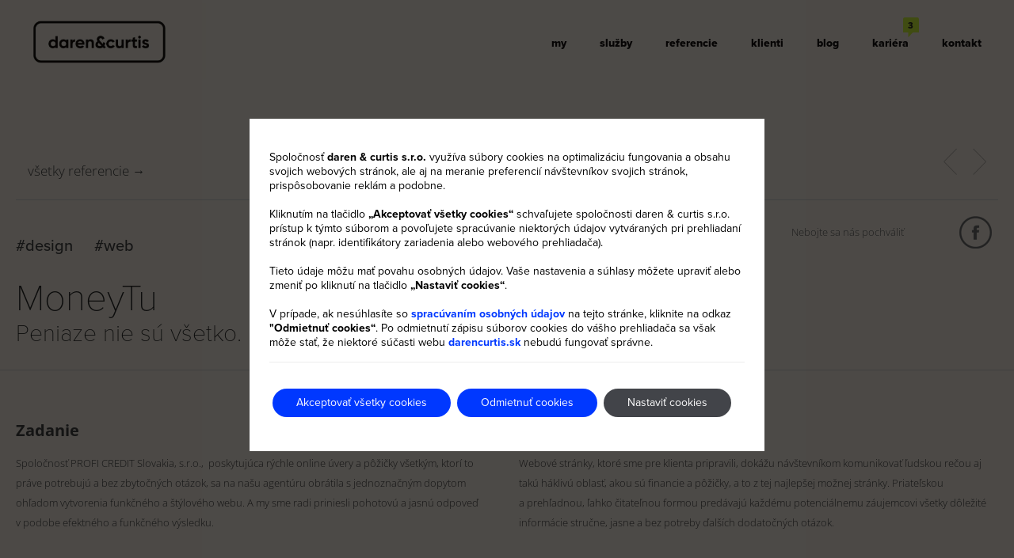

--- FILE ---
content_type: text/html; charset=UTF-8
request_url: https://darencurtis.sk/referencie/moneytu/
body_size: 25769
content:
<!doctype html>
<!--[if lt IE 7]>      <html class="no-js lt-ie9 lt-ie8 lt-ie7" lang="sk-SK" prefix="og: https://ogp.me/ns#"> <![endif]-->
<!--[if IE 7]>         <html class="no-js lt-ie9 lt-ie8" lang="sk-SK" prefix="og: https://ogp.me/ns#"> <![endif]-->
<!--[if IE 8]>         <html class="no-js lt-ie9" lang="sk-SK" prefix="og: https://ogp.me/ns#"> <![endif]-->
<!--[if gt IE 8]><!--> <html class="no-js" lang="sk-SK" prefix="og: https://ogp.me/ns#"> <!--<![endif]-->
    <head>
        
        <!-- meta -->
        <meta charset="UTF-8">
        <meta http-equiv="X-UA-Compatible" content="IE=edge">
        <meta name="viewport" content="width=device-width, initial-scale=1, maximum-scale=1, user-scalable=0"/>
        
		<link rel="apple-touch-icon" sizes="180x180" href="https://darencurtis.sk/wp-content/themes/darencurtis/fav/apple-touch-icon.png">
		<link rel="icon" type="image/png" sizes="32x32" href="https://darencurtis.sk/wp-content/themes/darencurtis/fav/favicon-32x32.png">
		<link rel="icon" type="image/png" sizes="16x16" href="https://darencurtis.sk/wp-content/themes/darencurtis/fav/favicon-16x16.png">
		<link rel="manifest" href="https://darencurtis.sk/wp-content/themes/darencurtis/fav/site.webmanifest">
		<link rel="mask-icon" href="https://darencurtis.sk/wp-content/themes/darencurtis/fav/safari-pinned-tab.svg" color="#fff">
		<meta name="msapplication-TileColor" content="#ffffff">
		<meta name="theme-color" content="#ffffff">
        <meta name="facebook-domain-verification" content="e8ng6huft1b9zcxs2wpfvno8sk749g" />
		<meta name="google-site-verification" content="aHg7ttrdB952IZ6W4h98qfGTtOyENtnF4LXqGtz9GT0" />
        <!-- styles -->
		        
<!-- Search Engine Optimization by Rank Math - https://rankmath.com/ -->
<title>MoneyTu | daren&amp;curtis</title>
<meta name="description" content="Pozriete sa, ako sme spracovali zadanie pre MoneyTu."/>
<meta name="robots" content="follow, index, max-snippet:-1, max-video-preview:-1, max-image-preview:large"/>
<link rel="canonical" href="https://darencurtis.sk/referencie/moneytu/" />
<meta property="og:locale" content="sk_SK" />
<meta property="og:type" content="article" />
<meta property="og:title" content="MoneyTu | daren&amp;curtis" />
<meta property="og:description" content="Pozriete sa, ako sme spracovali zadanie pre MoneyTu." />
<meta property="og:url" content="https://darencurtis.sk/referencie/moneytu/" />
<meta property="og:site_name" content="daren&amp;curtis" />
<meta property="article:tag" content="design" />
<meta property="article:tag" content="web" />
<meta property="article:section" content="Referencie" />
<meta property="og:updated_time" content="2018-05-17T10:58:33+02:00" />
<meta property="og:image" content="https://darencurtis.sk/wp-content/uploads/2018/03/DC_MoneyTU_referencia_miniatura.png" />
<meta property="og:image:secure_url" content="https://darencurtis.sk/wp-content/uploads/2018/03/DC_MoneyTU_referencia_miniatura.png" />
<meta property="og:image:width" content="1001" />
<meta property="og:image:height" content="444" />
<meta property="og:image:alt" content="MoneyTu" />
<meta property="og:image:type" content="image/png" />
<meta property="article:published_time" content="2018-03-29T15:31:12+02:00" />
<meta property="article:modified_time" content="2018-05-17T10:58:33+02:00" />
<meta name="twitter:card" content="summary_large_image" />
<meta name="twitter:title" content="MoneyTu | daren&amp;curtis" />
<meta name="twitter:description" content="Pozriete sa, ako sme spracovali zadanie pre MoneyTu." />
<meta name="twitter:image" content="https://darencurtis.sk/wp-content/uploads/2018/03/DC_MoneyTU_referencia_miniatura.png" />
<meta name="twitter:label1" content="Written by" />
<meta name="twitter:data1" content="admin" />
<meta name="twitter:label2" content="Time to read" />
<meta name="twitter:data2" content="Less than a minute" />
<script type="application/ld+json" class="rank-math-schema">{"@context":"https://schema.org","@graph":[{"@type":["Person","Organization"],"@id":"https://darencurtis.sk/#person","name":"daren&amp;curtis"},{"@type":"WebSite","@id":"https://darencurtis.sk/#website","url":"https://darencurtis.sk","name":"daren&amp;curtis","publisher":{"@id":"https://darencurtis.sk/#person"},"inLanguage":"sk-SK"},{"@type":"ImageObject","@id":"https://darencurtis.sk/wp-content/uploads/2018/03/DC_MoneyTU_referencia_miniatura.png","url":"https://darencurtis.sk/wp-content/uploads/2018/03/DC_MoneyTU_referencia_miniatura.png","width":"1001","height":"444","inLanguage":"sk-SK"},{"@type":"WebPage","@id":"https://darencurtis.sk/referencie/moneytu/#webpage","url":"https://darencurtis.sk/referencie/moneytu/","name":"MoneyTu | daren&amp;curtis","datePublished":"2018-03-29T15:31:12+02:00","dateModified":"2018-05-17T10:58:33+02:00","isPartOf":{"@id":"https://darencurtis.sk/#website"},"primaryImageOfPage":{"@id":"https://darencurtis.sk/wp-content/uploads/2018/03/DC_MoneyTU_referencia_miniatura.png"},"inLanguage":"sk-SK"},{"@type":"Person","@id":"https://darencurtis.sk/referencie/moneytu/#author","name":"admin","image":{"@type":"ImageObject","@id":"https://secure.gravatar.com/avatar/d9f1b6a12606b01d087b510ce8e90db8?s=96&amp;d=mm&amp;r=g","url":"https://secure.gravatar.com/avatar/d9f1b6a12606b01d087b510ce8e90db8?s=96&amp;d=mm&amp;r=g","caption":"admin","inLanguage":"sk-SK"}},{"@type":"BlogPosting","headline":"MoneyTu | daren&amp;curtis","datePublished":"2018-03-29T15:31:12+02:00","dateModified":"2018-05-17T10:58:33+02:00","author":{"@id":"https://darencurtis.sk/referencie/moneytu/#author","name":"admin"},"publisher":{"@id":"https://darencurtis.sk/#person"},"description":"Pozriete sa, ako sme spracovali zadanie pre MoneyTu.","name":"MoneyTu | daren&amp;curtis","@id":"https://darencurtis.sk/referencie/moneytu/#richSnippet","isPartOf":{"@id":"https://darencurtis.sk/referencie/moneytu/#webpage"},"image":{"@id":"https://darencurtis.sk/wp-content/uploads/2018/03/DC_MoneyTU_referencia_miniatura.png"},"inLanguage":"sk-SK","mainEntityOfPage":{"@id":"https://darencurtis.sk/referencie/moneytu/#webpage"}}]}</script>
<!-- /Rank Math WordPress SEO plugin -->

<link rel='stylesheet' id='wp-block-library-css' href='https://darencurtis.sk/wp-includes/css/dist/block-library/style.min.css?ver=6.5.7' type='text/css' media='all' />
<style id='classic-theme-styles-inline-css' type='text/css'>
/*! This file is auto-generated */
.wp-block-button__link{color:#fff;background-color:#32373c;border-radius:9999px;box-shadow:none;text-decoration:none;padding:calc(.667em + 2px) calc(1.333em + 2px);font-size:1.125em}.wp-block-file__button{background:#32373c;color:#fff;text-decoration:none}
</style>
<style id='global-styles-inline-css' type='text/css'>
body{--wp--preset--color--black: #000000;--wp--preset--color--cyan-bluish-gray: #abb8c3;--wp--preset--color--white: #ffffff;--wp--preset--color--pale-pink: #f78da7;--wp--preset--color--vivid-red: #cf2e2e;--wp--preset--color--luminous-vivid-orange: #ff6900;--wp--preset--color--luminous-vivid-amber: #fcb900;--wp--preset--color--light-green-cyan: #7bdcb5;--wp--preset--color--vivid-green-cyan: #00d084;--wp--preset--color--pale-cyan-blue: #8ed1fc;--wp--preset--color--vivid-cyan-blue: #0693e3;--wp--preset--color--vivid-purple: #9b51e0;--wp--preset--gradient--vivid-cyan-blue-to-vivid-purple: linear-gradient(135deg,rgba(6,147,227,1) 0%,rgb(155,81,224) 100%);--wp--preset--gradient--light-green-cyan-to-vivid-green-cyan: linear-gradient(135deg,rgb(122,220,180) 0%,rgb(0,208,130) 100%);--wp--preset--gradient--luminous-vivid-amber-to-luminous-vivid-orange: linear-gradient(135deg,rgba(252,185,0,1) 0%,rgba(255,105,0,1) 100%);--wp--preset--gradient--luminous-vivid-orange-to-vivid-red: linear-gradient(135deg,rgba(255,105,0,1) 0%,rgb(207,46,46) 100%);--wp--preset--gradient--very-light-gray-to-cyan-bluish-gray: linear-gradient(135deg,rgb(238,238,238) 0%,rgb(169,184,195) 100%);--wp--preset--gradient--cool-to-warm-spectrum: linear-gradient(135deg,rgb(74,234,220) 0%,rgb(151,120,209) 20%,rgb(207,42,186) 40%,rgb(238,44,130) 60%,rgb(251,105,98) 80%,rgb(254,248,76) 100%);--wp--preset--gradient--blush-light-purple: linear-gradient(135deg,rgb(255,206,236) 0%,rgb(152,150,240) 100%);--wp--preset--gradient--blush-bordeaux: linear-gradient(135deg,rgb(254,205,165) 0%,rgb(254,45,45) 50%,rgb(107,0,62) 100%);--wp--preset--gradient--luminous-dusk: linear-gradient(135deg,rgb(255,203,112) 0%,rgb(199,81,192) 50%,rgb(65,88,208) 100%);--wp--preset--gradient--pale-ocean: linear-gradient(135deg,rgb(255,245,203) 0%,rgb(182,227,212) 50%,rgb(51,167,181) 100%);--wp--preset--gradient--electric-grass: linear-gradient(135deg,rgb(202,248,128) 0%,rgb(113,206,126) 100%);--wp--preset--gradient--midnight: linear-gradient(135deg,rgb(2,3,129) 0%,rgb(40,116,252) 100%);--wp--preset--font-size--small: 13px;--wp--preset--font-size--medium: 20px;--wp--preset--font-size--large: 36px;--wp--preset--font-size--x-large: 42px;--wp--preset--spacing--20: 0.44rem;--wp--preset--spacing--30: 0.67rem;--wp--preset--spacing--40: 1rem;--wp--preset--spacing--50: 1.5rem;--wp--preset--spacing--60: 2.25rem;--wp--preset--spacing--70: 3.38rem;--wp--preset--spacing--80: 5.06rem;--wp--preset--shadow--natural: 6px 6px 9px rgba(0, 0, 0, 0.2);--wp--preset--shadow--deep: 12px 12px 50px rgba(0, 0, 0, 0.4);--wp--preset--shadow--sharp: 6px 6px 0px rgba(0, 0, 0, 0.2);--wp--preset--shadow--outlined: 6px 6px 0px -3px rgba(255, 255, 255, 1), 6px 6px rgba(0, 0, 0, 1);--wp--preset--shadow--crisp: 6px 6px 0px rgba(0, 0, 0, 1);}:where(.is-layout-flex){gap: 0.5em;}:where(.is-layout-grid){gap: 0.5em;}body .is-layout-flex{display: flex;}body .is-layout-flex{flex-wrap: wrap;align-items: center;}body .is-layout-flex > *{margin: 0;}body .is-layout-grid{display: grid;}body .is-layout-grid > *{margin: 0;}:where(.wp-block-columns.is-layout-flex){gap: 2em;}:where(.wp-block-columns.is-layout-grid){gap: 2em;}:where(.wp-block-post-template.is-layout-flex){gap: 1.25em;}:where(.wp-block-post-template.is-layout-grid){gap: 1.25em;}.has-black-color{color: var(--wp--preset--color--black) !important;}.has-cyan-bluish-gray-color{color: var(--wp--preset--color--cyan-bluish-gray) !important;}.has-white-color{color: var(--wp--preset--color--white) !important;}.has-pale-pink-color{color: var(--wp--preset--color--pale-pink) !important;}.has-vivid-red-color{color: var(--wp--preset--color--vivid-red) !important;}.has-luminous-vivid-orange-color{color: var(--wp--preset--color--luminous-vivid-orange) !important;}.has-luminous-vivid-amber-color{color: var(--wp--preset--color--luminous-vivid-amber) !important;}.has-light-green-cyan-color{color: var(--wp--preset--color--light-green-cyan) !important;}.has-vivid-green-cyan-color{color: var(--wp--preset--color--vivid-green-cyan) !important;}.has-pale-cyan-blue-color{color: var(--wp--preset--color--pale-cyan-blue) !important;}.has-vivid-cyan-blue-color{color: var(--wp--preset--color--vivid-cyan-blue) !important;}.has-vivid-purple-color{color: var(--wp--preset--color--vivid-purple) !important;}.has-black-background-color{background-color: var(--wp--preset--color--black) !important;}.has-cyan-bluish-gray-background-color{background-color: var(--wp--preset--color--cyan-bluish-gray) !important;}.has-white-background-color{background-color: var(--wp--preset--color--white) !important;}.has-pale-pink-background-color{background-color: var(--wp--preset--color--pale-pink) !important;}.has-vivid-red-background-color{background-color: var(--wp--preset--color--vivid-red) !important;}.has-luminous-vivid-orange-background-color{background-color: var(--wp--preset--color--luminous-vivid-orange) !important;}.has-luminous-vivid-amber-background-color{background-color: var(--wp--preset--color--luminous-vivid-amber) !important;}.has-light-green-cyan-background-color{background-color: var(--wp--preset--color--light-green-cyan) !important;}.has-vivid-green-cyan-background-color{background-color: var(--wp--preset--color--vivid-green-cyan) !important;}.has-pale-cyan-blue-background-color{background-color: var(--wp--preset--color--pale-cyan-blue) !important;}.has-vivid-cyan-blue-background-color{background-color: var(--wp--preset--color--vivid-cyan-blue) !important;}.has-vivid-purple-background-color{background-color: var(--wp--preset--color--vivid-purple) !important;}.has-black-border-color{border-color: var(--wp--preset--color--black) !important;}.has-cyan-bluish-gray-border-color{border-color: var(--wp--preset--color--cyan-bluish-gray) !important;}.has-white-border-color{border-color: var(--wp--preset--color--white) !important;}.has-pale-pink-border-color{border-color: var(--wp--preset--color--pale-pink) !important;}.has-vivid-red-border-color{border-color: var(--wp--preset--color--vivid-red) !important;}.has-luminous-vivid-orange-border-color{border-color: var(--wp--preset--color--luminous-vivid-orange) !important;}.has-luminous-vivid-amber-border-color{border-color: var(--wp--preset--color--luminous-vivid-amber) !important;}.has-light-green-cyan-border-color{border-color: var(--wp--preset--color--light-green-cyan) !important;}.has-vivid-green-cyan-border-color{border-color: var(--wp--preset--color--vivid-green-cyan) !important;}.has-pale-cyan-blue-border-color{border-color: var(--wp--preset--color--pale-cyan-blue) !important;}.has-vivid-cyan-blue-border-color{border-color: var(--wp--preset--color--vivid-cyan-blue) !important;}.has-vivid-purple-border-color{border-color: var(--wp--preset--color--vivid-purple) !important;}.has-vivid-cyan-blue-to-vivid-purple-gradient-background{background: var(--wp--preset--gradient--vivid-cyan-blue-to-vivid-purple) !important;}.has-light-green-cyan-to-vivid-green-cyan-gradient-background{background: var(--wp--preset--gradient--light-green-cyan-to-vivid-green-cyan) !important;}.has-luminous-vivid-amber-to-luminous-vivid-orange-gradient-background{background: var(--wp--preset--gradient--luminous-vivid-amber-to-luminous-vivid-orange) !important;}.has-luminous-vivid-orange-to-vivid-red-gradient-background{background: var(--wp--preset--gradient--luminous-vivid-orange-to-vivid-red) !important;}.has-very-light-gray-to-cyan-bluish-gray-gradient-background{background: var(--wp--preset--gradient--very-light-gray-to-cyan-bluish-gray) !important;}.has-cool-to-warm-spectrum-gradient-background{background: var(--wp--preset--gradient--cool-to-warm-spectrum) !important;}.has-blush-light-purple-gradient-background{background: var(--wp--preset--gradient--blush-light-purple) !important;}.has-blush-bordeaux-gradient-background{background: var(--wp--preset--gradient--blush-bordeaux) !important;}.has-luminous-dusk-gradient-background{background: var(--wp--preset--gradient--luminous-dusk) !important;}.has-pale-ocean-gradient-background{background: var(--wp--preset--gradient--pale-ocean) !important;}.has-electric-grass-gradient-background{background: var(--wp--preset--gradient--electric-grass) !important;}.has-midnight-gradient-background{background: var(--wp--preset--gradient--midnight) !important;}.has-small-font-size{font-size: var(--wp--preset--font-size--small) !important;}.has-medium-font-size{font-size: var(--wp--preset--font-size--medium) !important;}.has-large-font-size{font-size: var(--wp--preset--font-size--large) !important;}.has-x-large-font-size{font-size: var(--wp--preset--font-size--x-large) !important;}
.wp-block-navigation a:where(:not(.wp-element-button)){color: inherit;}
:where(.wp-block-post-template.is-layout-flex){gap: 1.25em;}:where(.wp-block-post-template.is-layout-grid){gap: 1.25em;}
:where(.wp-block-columns.is-layout-flex){gap: 2em;}:where(.wp-block-columns.is-layout-grid){gap: 2em;}
.wp-block-pullquote{font-size: 1.5em;line-height: 1.6;}
</style>
<link rel='stylesheet' id='contact-form-7-css' href='https://darencurtis.sk/wp-content/plugins/contact-form-7/includes/css/styles.css?ver=5.9.3' type='text/css' media='all' />
<link rel='stylesheet' id='wpml-legacy-dropdown-0-css' href='https://darencurtis.sk/wp-content/plugins/sitepress-multilingual-cms/templates/language-switchers/legacy-dropdown/style.min.css?ver=1' type='text/css' media='all' />
<style id='wpml-legacy-dropdown-0-inline-css' type='text/css'>
.wpml-ls-statics-shortcode_actions{background-color:#ffffff;}.wpml-ls-statics-shortcode_actions, .wpml-ls-statics-shortcode_actions .wpml-ls-sub-menu, .wpml-ls-statics-shortcode_actions a {border-color:#cdcdcd;}.wpml-ls-statics-shortcode_actions a, .wpml-ls-statics-shortcode_actions .wpml-ls-sub-menu a, .wpml-ls-statics-shortcode_actions .wpml-ls-sub-menu a:link, .wpml-ls-statics-shortcode_actions li:not(.wpml-ls-current-language) .wpml-ls-link, .wpml-ls-statics-shortcode_actions li:not(.wpml-ls-current-language) .wpml-ls-link:link {color:#444444;background-color:#ffffff;}.wpml-ls-statics-shortcode_actions a, .wpml-ls-statics-shortcode_actions .wpml-ls-sub-menu a:hover,.wpml-ls-statics-shortcode_actions .wpml-ls-sub-menu a:focus, .wpml-ls-statics-shortcode_actions .wpml-ls-sub-menu a:link:hover, .wpml-ls-statics-shortcode_actions .wpml-ls-sub-menu a:link:focus {color:#000000;background-color:#eeeeee;}.wpml-ls-statics-shortcode_actions .wpml-ls-current-language > a {color:#444444;background-color:#ffffff;}.wpml-ls-statics-shortcode_actions .wpml-ls-current-language:hover>a, .wpml-ls-statics-shortcode_actions .wpml-ls-current-language>a:focus {color:#000000;background-color:#eeeeee;}
</style>
<link rel='stylesheet' id='bootstrap-grid.min-css' href='https://darencurtis.sk/wp-content/themes/darencurtis/css/bootstrap-grid.min.css?ver=4.0.0' type='text/css' media='all' />
<link rel='stylesheet' id='font-awesome.min-css' href='https://darencurtis.sk/wp-content/themes/darencurtis/css/font-awesome.min.css?ver=4.6.3' type='text/css' media='all' />
<link rel='stylesheet' id='flickity-css' href='https://darencurtis.sk/wp-content/themes/darencurtis/css/flickity.css?ver=1.2.1' type='text/css' media='all' />
<link rel='stylesheet' id='jquery.scrollbar-css' href='https://darencurtis.sk/wp-content/themes/darencurtis/css/jquery.scrollbar.css?ver=1.0.0' type='text/css' media='all' />
<link rel='stylesheet' id='chartist.min-css' href='https://darencurtis.sk/wp-content/themes/darencurtis/css/chartist.min.css?ver=1.0.0' type='text/css' media='all' />
<link rel='stylesheet' id='selectize-css' href='https://darencurtis.sk/wp-content/themes/darencurtis/css/selectize.css?ver=1.0.0' type='text/css' media='all' />
<link rel='stylesheet' id='checkbox_new_v2-css' href='https://darencurtis.sk/wp-content/themes/darencurtis/css/checkbox_new_v2.css?ver=1.0.0' type='text/css' media='all' />
<link rel='stylesheet' id='referencie_cs-css' href='https://darencurtis.sk/wp-content/themes/darencurtis/css/referencie_case_study.css?ver=1.0.0' type='text/css' media='all' />
<link rel='stylesheet' id='aos-css' href='https://darencurtis.sk/wp-content/themes/darencurtis/css/aos.css?ver=1.0.0' type='text/css' media='all' />
<link rel='stylesheet' id='referencie_new-css' href='https://darencurtis.sk/wp-content/themes/darencurtis/css/referencie_new.css?v=7&#038;ver=1.0.0' type='text/css' media='all' />
<link rel='stylesheet' id='fancybox-css' href='https://darencurtis.sk/wp-content/themes/darencurtis/css/fancybox.css?ver=1.0.0' type='text/css' media='all' />
<link rel='stylesheet' id='main.min-css' href='https://darencurtis.sk/wp-content/themes/darencurtis/css/main.min.css?ver=1741010980' type='text/css' media='all' />
<link rel='stylesheet' id='css-change.min-css' href='https://darencurtis.sk/wp-content/themes/darencurtis/css/css-change.min.css?ver=1741010980' type='text/css' media='all' />
<link rel='stylesheet' id='moove_gdpr_frontend-css' href='https://darencurtis.sk/wp-content/plugins/gdpr-cookie-compliance/dist/styles/gdpr-main-nf.css?ver=4.14.0' type='text/css' media='all' />
<style id='moove_gdpr_frontend-inline-css' type='text/css'>
				#moove_gdpr_cookie_modal .moove-gdpr-modal-content .moove-gdpr-tab-main h3.tab-title, 
				#moove_gdpr_cookie_modal .moove-gdpr-modal-content .moove-gdpr-tab-main span.tab-title,
				#moove_gdpr_cookie_modal .moove-gdpr-modal-content .moove-gdpr-modal-left-content #moove-gdpr-menu li a, 
				#moove_gdpr_cookie_modal .moove-gdpr-modal-content .moove-gdpr-modal-left-content #moove-gdpr-menu li button,
				#moove_gdpr_cookie_modal .moove-gdpr-modal-content .moove-gdpr-modal-left-content .moove-gdpr-branding-cnt a,
				#moove_gdpr_cookie_modal .moove-gdpr-modal-content .moove-gdpr-modal-footer-content .moove-gdpr-button-holder a.mgbutton, 
				#moove_gdpr_cookie_modal .moove-gdpr-modal-content .moove-gdpr-modal-footer-content .moove-gdpr-button-holder button.mgbutton,
				#moove_gdpr_cookie_modal .cookie-switch .cookie-slider:after, 
				#moove_gdpr_cookie_modal .cookie-switch .slider:after, 
				#moove_gdpr_cookie_modal .switch .cookie-slider:after, 
				#moove_gdpr_cookie_modal .switch .slider:after,
				#moove_gdpr_cookie_info_bar .moove-gdpr-info-bar-container .moove-gdpr-info-bar-content p, 
				#moove_gdpr_cookie_info_bar .moove-gdpr-info-bar-container .moove-gdpr-info-bar-content p a,
				#moove_gdpr_cookie_info_bar .moove-gdpr-info-bar-container .moove-gdpr-info-bar-content a.mgbutton, 
				#moove_gdpr_cookie_info_bar .moove-gdpr-info-bar-container .moove-gdpr-info-bar-content button.mgbutton,
				#moove_gdpr_cookie_modal .moove-gdpr-modal-content .moove-gdpr-tab-main .moove-gdpr-tab-main-content h1, 
				#moove_gdpr_cookie_modal .moove-gdpr-modal-content .moove-gdpr-tab-main .moove-gdpr-tab-main-content h2, 
				#moove_gdpr_cookie_modal .moove-gdpr-modal-content .moove-gdpr-tab-main .moove-gdpr-tab-main-content h3, 
				#moove_gdpr_cookie_modal .moove-gdpr-modal-content .moove-gdpr-tab-main .moove-gdpr-tab-main-content h4, 
				#moove_gdpr_cookie_modal .moove-gdpr-modal-content .moove-gdpr-tab-main .moove-gdpr-tab-main-content h5, 
				#moove_gdpr_cookie_modal .moove-gdpr-modal-content .moove-gdpr-tab-main .moove-gdpr-tab-main-content h6,
				#moove_gdpr_cookie_modal .moove-gdpr-modal-content.moove_gdpr_modal_theme_v2 .moove-gdpr-modal-title .tab-title,
				#moove_gdpr_cookie_modal .moove-gdpr-modal-content.moove_gdpr_modal_theme_v2 .moove-gdpr-tab-main h3.tab-title, 
				#moove_gdpr_cookie_modal .moove-gdpr-modal-content.moove_gdpr_modal_theme_v2 .moove-gdpr-tab-main span.tab-title,
				#moove_gdpr_cookie_modal .moove-gdpr-modal-content.moove_gdpr_modal_theme_v2 .moove-gdpr-branding-cnt a {
				 	font-weight: inherit				}
			#moove_gdpr_cookie_modal,#moove_gdpr_cookie_info_bar,.gdpr_cookie_settings_shortcode_content{font-family:inherit}#moove_gdpr_save_popup_settings_button{background-color:#373737;color:#fff}#moove_gdpr_save_popup_settings_button:hover{background-color:#000}#moove_gdpr_cookie_info_bar .moove-gdpr-info-bar-container .moove-gdpr-info-bar-content a.mgbutton,#moove_gdpr_cookie_info_bar .moove-gdpr-info-bar-container .moove-gdpr-info-bar-content button.mgbutton{background-color:#0038ff}#moove_gdpr_cookie_modal .moove-gdpr-modal-content .moove-gdpr-modal-footer-content .moove-gdpr-button-holder a.mgbutton,#moove_gdpr_cookie_modal .moove-gdpr-modal-content .moove-gdpr-modal-footer-content .moove-gdpr-button-holder button.mgbutton,.gdpr_cookie_settings_shortcode_content .gdpr-shr-button.button-green{background-color:#0038ff;border-color:#0038ff}#moove_gdpr_cookie_modal .moove-gdpr-modal-content .moove-gdpr-modal-footer-content .moove-gdpr-button-holder a.mgbutton:hover,#moove_gdpr_cookie_modal .moove-gdpr-modal-content .moove-gdpr-modal-footer-content .moove-gdpr-button-holder button.mgbutton:hover,.gdpr_cookie_settings_shortcode_content .gdpr-shr-button.button-green:hover{background-color:#fff;color:#0038ff}#moove_gdpr_cookie_modal .moove-gdpr-modal-content .moove-gdpr-modal-close i,#moove_gdpr_cookie_modal .moove-gdpr-modal-content .moove-gdpr-modal-close span.gdpr-icon{background-color:#0038ff;border:1px solid #0038ff}#moove_gdpr_cookie_info_bar span.change-settings-button.focus-g,#moove_gdpr_cookie_info_bar span.change-settings-button:focus,#moove_gdpr_cookie_info_bar button.change-settings-button.focus-g,#moove_gdpr_cookie_info_bar button.change-settings-button:focus{-webkit-box-shadow:0 0 1px 3px #0038ff;-moz-box-shadow:0 0 1px 3px #0038ff;box-shadow:0 0 1px 3px #0038ff}#moove_gdpr_cookie_modal .moove-gdpr-modal-content .moove-gdpr-modal-close i:hover,#moove_gdpr_cookie_modal .moove-gdpr-modal-content .moove-gdpr-modal-close span.gdpr-icon:hover,#moove_gdpr_cookie_info_bar span[data-href]>u.change-settings-button{color:#0038ff}#moove_gdpr_cookie_modal .moove-gdpr-modal-content .moove-gdpr-modal-left-content #moove-gdpr-menu li.menu-item-selected a span.gdpr-icon,#moove_gdpr_cookie_modal .moove-gdpr-modal-content .moove-gdpr-modal-left-content #moove-gdpr-menu li.menu-item-selected button span.gdpr-icon{color:inherit}#moove_gdpr_cookie_modal .moove-gdpr-modal-content .moove-gdpr-modal-left-content #moove-gdpr-menu li a span.gdpr-icon,#moove_gdpr_cookie_modal .moove-gdpr-modal-content .moove-gdpr-modal-left-content #moove-gdpr-menu li button span.gdpr-icon{color:inherit}#moove_gdpr_cookie_modal .gdpr-acc-link{line-height:0;font-size:0;color:transparent;position:absolute}#moove_gdpr_cookie_modal .moove-gdpr-modal-content .moove-gdpr-modal-close:hover i,#moove_gdpr_cookie_modal .moove-gdpr-modal-content .moove-gdpr-modal-left-content #moove-gdpr-menu li a,#moove_gdpr_cookie_modal .moove-gdpr-modal-content .moove-gdpr-modal-left-content #moove-gdpr-menu li button,#moove_gdpr_cookie_modal .moove-gdpr-modal-content .moove-gdpr-modal-left-content #moove-gdpr-menu li button i,#moove_gdpr_cookie_modal .moove-gdpr-modal-content .moove-gdpr-modal-left-content #moove-gdpr-menu li a i,#moove_gdpr_cookie_modal .moove-gdpr-modal-content .moove-gdpr-tab-main .moove-gdpr-tab-main-content a:hover,#moove_gdpr_cookie_info_bar.moove-gdpr-dark-scheme .moove-gdpr-info-bar-container .moove-gdpr-info-bar-content a.mgbutton:hover,#moove_gdpr_cookie_info_bar.moove-gdpr-dark-scheme .moove-gdpr-info-bar-container .moove-gdpr-info-bar-content button.mgbutton:hover,#moove_gdpr_cookie_info_bar.moove-gdpr-dark-scheme .moove-gdpr-info-bar-container .moove-gdpr-info-bar-content a:hover,#moove_gdpr_cookie_info_bar.moove-gdpr-dark-scheme .moove-gdpr-info-bar-container .moove-gdpr-info-bar-content button:hover,#moove_gdpr_cookie_info_bar.moove-gdpr-dark-scheme .moove-gdpr-info-bar-container .moove-gdpr-info-bar-content span.change-settings-button:hover,#moove_gdpr_cookie_info_bar.moove-gdpr-dark-scheme .moove-gdpr-info-bar-container .moove-gdpr-info-bar-content button.change-settings-button:hover,#moove_gdpr_cookie_info_bar.moove-gdpr-dark-scheme .moove-gdpr-info-bar-container .moove-gdpr-info-bar-content u.change-settings-button:hover,#moove_gdpr_cookie_info_bar span[data-href]>u.change-settings-button,#moove_gdpr_cookie_info_bar.moove-gdpr-dark-scheme .moove-gdpr-info-bar-container .moove-gdpr-info-bar-content a.mgbutton.focus-g,#moove_gdpr_cookie_info_bar.moove-gdpr-dark-scheme .moove-gdpr-info-bar-container .moove-gdpr-info-bar-content button.mgbutton.focus-g,#moove_gdpr_cookie_info_bar.moove-gdpr-dark-scheme .moove-gdpr-info-bar-container .moove-gdpr-info-bar-content a.focus-g,#moove_gdpr_cookie_info_bar.moove-gdpr-dark-scheme .moove-gdpr-info-bar-container .moove-gdpr-info-bar-content button.focus-g,#moove_gdpr_cookie_info_bar.moove-gdpr-dark-scheme .moove-gdpr-info-bar-container .moove-gdpr-info-bar-content a.mgbutton:focus,#moove_gdpr_cookie_info_bar.moove-gdpr-dark-scheme .moove-gdpr-info-bar-container .moove-gdpr-info-bar-content button.mgbutton:focus,#moove_gdpr_cookie_info_bar.moove-gdpr-dark-scheme .moove-gdpr-info-bar-container .moove-gdpr-info-bar-content a:focus,#moove_gdpr_cookie_info_bar.moove-gdpr-dark-scheme .moove-gdpr-info-bar-container .moove-gdpr-info-bar-content button:focus,#moove_gdpr_cookie_info_bar.moove-gdpr-dark-scheme .moove-gdpr-info-bar-container .moove-gdpr-info-bar-content span.change-settings-button.focus-g,span.change-settings-button:focus,button.change-settings-button.focus-g,button.change-settings-button:focus,#moove_gdpr_cookie_info_bar.moove-gdpr-dark-scheme .moove-gdpr-info-bar-container .moove-gdpr-info-bar-content u.change-settings-button.focus-g,#moove_gdpr_cookie_info_bar.moove-gdpr-dark-scheme .moove-gdpr-info-bar-container .moove-gdpr-info-bar-content u.change-settings-button:focus{color:#0038ff}#moove_gdpr_cookie_modal.gdpr_lightbox-hide{display:none}#moove_gdpr_cookie_info_bar.gdpr-full-screen-infobar .moove-gdpr-info-bar-container .moove-gdpr-info-bar-content .moove-gdpr-cookie-notice p a{color:#0038ff!important}
</style>
<link rel='stylesheet' id='gdpr_cc_addon_frontend-css' href='https://darencurtis.sk/wp-content/plugins/gdpr-cookie-compliance-addon/assets/css/gdpr_cc_addon.css?ver=3.5.5' type='text/css' media='all' />
<script type="text/javascript" src="https://darencurtis.sk/wp-includes/js/jquery/jquery.js?ver=6.5.7" id="jquery-js"></script>
<script type="text/javascript" src="https://darencurtis.sk/wp-content/plugins/sitepress-multilingual-cms/templates/language-switchers/legacy-dropdown/script.min.js?ver=1" id="wpml-legacy-dropdown-0-js"></script>
<link rel="https://api.w.org/" href="https://darencurtis.sk/wp-json/" /><link rel="alternate" type="application/json" href="https://darencurtis.sk/wp-json/wp/v2/posts/6818" /><link rel='shortlink' href='https://darencurtis.sk/?p=6818' />
<link rel="alternate" type="application/json+oembed" href="https://darencurtis.sk/wp-json/oembed/1.0/embed?url=https%3A%2F%2Fdarencurtis.sk%2Freferencie%2Fmoneytu%2F" />
<link rel="alternate" type="text/xml+oembed" href="https://darencurtis.sk/wp-json/oembed/1.0/embed?url=https%3A%2F%2Fdarencurtis.sk%2Freferencie%2Fmoneytu%2F&#038;format=xml" />
<meta name="generator" content="WPML ver:4.6.10 stt:10;" />
				<script>
				  // Define dataLayer and the gtag function.
				  window.dataLayer = window.dataLayer || [];
				  function gtag(){dataLayer.push(arguments);}

				  // Set default consent to 'denied' as a placeholder
				  // Determine actual values based on your own requirements
				  gtag('consent', 'default', {
				    'ad_storage': 'denied',
				    'ad_user_data': 'denied',
				    'ad_personalization': 'denied',
				    'analytics_storage': 'denied',
				    'personalization_storage': 'denied',
						'security_storage': 'denied',
						'functionality_storage': 'denied',
						'wait_for_update': '2000'
				  });
				</script>

				<!-- Google Tag Manager -->
				<script>(function(w,d,s,l,i){w[l]=w[l]||[];w[l].push({'gtm.start':
				new Date().getTime(),event:'gtm.js'});var f=d.getElementsByTagName(s)[0],
				j=d.createElement(s),dl=l!='dataLayer'?'&l='+l:'';j.async=true;j.src=
				'https://www.googletagmanager.com/gtm.js?id='+i+dl;f.parentNode.insertBefore(j,f);
				})(window,document,'script','dataLayer','GTM-MV7GN9M');</script>
				<!-- End Google Tag Manager -->
			<meta name="generator" content="Elementor 3.20.3; features: e_optimized_assets_loading, additional_custom_breakpoints, block_editor_assets_optimize, e_image_loading_optimization; settings: css_print_method-external, google_font-enabled, font_display-auto">
<noscript><style>.lazyload[data-src]{display:none !important;}</style></noscript><style>.lazyload{background-image:none !important;}.lazyload:before{background-image:none !important;}</style><link rel="icon" href="https://darencurtis.sk/wp-content/uploads/2024/04/android-icon-192x192-1.svg" sizes="32x32" />
<link rel="icon" href="https://darencurtis.sk/wp-content/uploads/2024/04/android-icon-192x192-1.svg" sizes="192x192" />
<link rel="apple-touch-icon" href="https://darencurtis.sk/wp-content/uploads/2024/04/android-icon-192x192-1.svg" />
<meta name="msapplication-TileImage" content="https://darencurtis.sk/wp-content/uploads/2024/04/android-icon-192x192-1.svg" />
        
        <link rel="stylesheet" href="https://i.icomoon.io/public/481257c654/DarenCurtis/style.css">
        <link rel="stylesheet" href="https://darencurtis.sk/wp-content/themes/darencurtis/css/slick.css">
        <link rel="stylesheet" href="https://darencurtis.sk/wp-content/themes/darencurtis/css/referencie.css">
        <link rel="stylesheet" href="https://darencurtis.sk/wp-content/themes/darencurtis/css/cookies.css">
        
        <style>				#header #nav ul li:nth-child(1) a:after {
					background: rgb(126,255,212);
					background: -moz-linear-gradient(left,  rgba(126,255,212,1) 0%, rgba(255,248,67,1) 100%);
					background: -webkit-linear-gradient(left,  rgba(126,255,212,1) 0%,rgba(255,248,67,1) 100%);
					background: linear-gradient(to right,  rgba(126,255,212,1) 0%,rgba(255,248,67,1) 100%);
					filter: progid:DXImageTransform.Microsoft.gradient( startColorstr='#7effd4', endColorstr='#fff843',GradientType=1 );
				} 				#header #nav ul li:nth-child(2) a:after {
					background: rgb(105,241,255);
					background: -moz-linear-gradient(left,  rgba(105,241,255,1) 0%, rgba(126,255,212,1) 100%);
					background: -webkit-linear-gradient(left,  rgba(105,241,255,1) 0%,rgba(126,255,212,1) 100%);
					background: linear-gradient(to right,  rgba(105,241,255,1) 0%,rgba(126,255,212,1) 100%);
					filter: progid:DXImageTransform.Microsoft.gradient( startColorstr='#69f1ff', endColorstr='#7effd4',GradientType=1 );
				} 				#header #nav ul li:nth-child(3) a:after {
					background: rgb(105,241,255);
					background: -moz-linear-gradient(left,  rgba(105,241,255,1) 0%, rgba(255,248,67,1) 100%);
					background: -webkit-linear-gradient(left,  rgba(105,241,255,1) 0%,rgba(255,248,67,1) 100%);
					background: linear-gradient(to right,  rgba(105,241,255,1) 0%,rgba(255,248,67,1) 100%);
					filter: progid:DXImageTransform.Microsoft.gradient( startColorstr='#69f1ff', endColorstr='#fff843',GradientType=1 );
				} 				#header #nav ul li:nth-child(4) a:after {
					background: rgb(105,241,255);
					background: -moz-linear-gradient(left,  rgba(105,241,255,1) 0%, rgba(126,255,212,1) 100%);
					background: -webkit-linear-gradient(left,  rgba(105,241,255,1) 0%,rgba(126,255,212,1) 100%);
					background: linear-gradient(to right,  rgba(105,241,255,1) 0%,rgba(126,255,212,1) 100%);
					filter: progid:DXImageTransform.Microsoft.gradient( startColorstr='#69f1ff', endColorstr='#7effd4',GradientType=1 );
				} 				#header #nav ul li:nth-child(5) a:after {
					background: rgb(105,241,255);
					background: -moz-linear-gradient(left,  rgba(105,241,255,1) 0%, rgba(126,255,212,1) 100%);
					background: -webkit-linear-gradient(left,  rgba(105,241,255,1) 0%,rgba(126,255,212,1) 100%);
					background: linear-gradient(to right,  rgba(105,241,255,1) 0%,rgba(126,255,212,1) 100%);
					filter: progid:DXImageTransform.Microsoft.gradient( startColorstr='#69f1ff', endColorstr='#7effd4',GradientType=1 );
				} 				#header #nav ul li:nth-child(6) a:after {
					background: rgb(126,255,212);
					background: -moz-linear-gradient(left,  rgba(126,255,212,1) 0%, rgba(216,255,62,1) 100%);
					background: -webkit-linear-gradient(left,  rgba(126,255,212,1) 0%,rgba(216,255,62,1) 100%);
					background: linear-gradient(to right,  rgba(126,255,212,1) 0%,rgba(216,255,62,1) 100%);
					filter: progid:DXImageTransform.Microsoft.gradient( startColorstr='#7effd4', endColorstr='#d8ff3e',GradientType=1 );
				} 				#header #nav ul li:nth-child(7) a:after {
					background: rgb(126,255,212);
					background: -moz-linear-gradient(left,  rgba(126,255,212,1) 0%, rgba(255,248,67,1) 100%);
					background: -webkit-linear-gradient(left,  rgba(126,255,212,1) 0%,rgba(255,248,67,1) 100%);
					background: linear-gradient(to right,  rgba(126,255,212,1) 0%,rgba(255,248,67,1) 100%);
					filter: progid:DXImageTransform.Microsoft.gradient( startColorstr='#7effd4', endColorstr='#fff843',GradientType=1 );
				}         .case-study.sliding-image .title { font-weight: 500 !important}
		</style>
		<div id="fb-root"></div>

    </head>
    <body class="post-template-default single single-post postid-6818 single-format-standard elementor-default elementor-kit-18496 elementor-page-9753">        
                
		
        <!-- #preloader -->
		<div id="preloader">
			<img src="[data-uri]" alt="preloader" data-src="https://darencurtis.sk/wp-content/themes/darencurtis/img/logo-new-2.svg" decoding="async" class="lazyload"><noscript><img src="https://darencurtis.sk/wp-content/themes/darencurtis/img/logo-new-2.svg" alt="preloader" data-eio="l"></noscript>
		</div>
		<!-- /#preloader -->
		
		<!-- #offcanvas-menu -->
		<div id="offcanvas-menu">
			<div class="inner">
			</div>
		</div>
		<!-- /#offcanvas-menu -->
		
		<!-- .intro-effect-push -->
		<div id="container" class="intro-effect-push">
		
			<!-- #header -->
			<header id="header" class="">
				<div class="inner">
				
					<div class="container">
					<div class="row">
						<div class="col-md-12">
							
							<!-- #logo -->
							<div id="logo" class="logo-amination">
								<a href="https://darencurtis.sk" target="_self">
									<video id="video" preload src="https://darencurtis.sk/wp-content/themes/darencurtis/img/logo-web-male_v2.mp4#t=0.001" playsinline muted></video>
								</a>
							</div>
							<!-- /#logo -->
							
							<!-- #nav -->
							<nav id="nav">
								<ul id="menu-hlavne-menu" class=""><li id="menu-item-29" class="menu-item menu-item-type-post_type menu-item-object-page menu-item-29"><a href="https://darencurtis.sk/my/">my</a><li id="menu-item-28" class="menu-item menu-item-type-post_type menu-item-object-page menu-item-28"><a href="https://darencurtis.sk/sluzby/">služby</a><li id="menu-item-24" class="menu-item menu-item-type-post_type menu-item-object-page menu-item-24"><a href="https://darencurtis.sk/referencie/">referencie</a><li id="menu-item-9733" class="menu-item menu-item-type-post_type menu-item-object-page menu-item-9733"><a href="https://darencurtis.sk/klienti/">klienti</a><li id="menu-item-19659" class="menu-item menu-item-type-post_type menu-item-object-page menu-item-19659"><a href="https://darencurtis.sk/blog/">blog</a><li id="menu-item-26" class="with-tag menu-item menu-item-type-post_type menu-item-object-page menu-item-26"><span class="tag">3</span><a href="https://darencurtis.sk/kariera/">kariéra</a><li id="menu-item-27" class="menu-item menu-item-type-post_type menu-item-object-page menu-item-27"><a href="https://darencurtis.sk/kontakt/">kontakt</a></ul>							</nav>
							<!-- /#nav -->
							
						</div>
					</div>
				</div>
				
				</div>
			</header>
			<!-- #header -->
<main id="main" class="offset-top-big" style="background-color: #fff7ed;">
<div class="page portfolio">

	
	<div class="content">
		<!-- Hlavicka -->
		<article id="post-6818" class="post-6818 post type-post status-publish format-standard has-post-thumbnail hentry category-referencie tag-design tag-web" role="article">
								<div class="container">
						<div class="hlavicka">
							<div class="col-lg-12">
								<div class="vsetkyReferencie">
									<p>
										<a href="/referencie/" target="_self">všetky referencie <span class="arrow">→</span></a>									</p>
								</div>
								<div class="prevNext">
																													<div class="sipkaRight"><a rel="next" href="https://darencurtis.sk/referencie/aupark_zilina_a_kosice/">Previous</a></div>
										<div class="sipkaLeft"><a rel="prev" href="https://darencurtis.sk/referencie/dom-snov/">Next</a></div>
																	</div>
							</div>
						</div>
					</div>
					<!-- // Hlavicka -->
					
			            <!-- Nazov referencie -->
			<header class="entry-header">
				<div class="container">
					<div class="row nazovReferencie">
						<div class="col-12 col-lg-8 vert-center-bottom">
							<span class="tagy">
							<span>#design</span><span>#web</span>							</span>
														<!--<h1 class="entry-title"></h1>-->
							                                <h1>MoneyTu</h1>
                                                                                        <h2>Peniaze nie sú všetko. No môžu pomôcť v núdzi či splniť sny</h2>
                            						</div><div id="header_socials" class="col-lg-4 vert-center-bottom">
                            <div class="fb-share">
    							<div class="shareHolder">
    								Nebojte sa nás pochváliť 
								
									<a class="linkedin popup" href="http://www.linkedin.com/shareArticle?mini=true&url=https://darencurtis.sk/referencie/moneytu/&title=MoneyTu"><span class="eicon icon-dc_icon_27_linkedin"></span></a>

    								
    								<script>
    									function fbShare(url, title, descr, image, winWidth, winHeight) {
    										var winTop = (screen.height / 2) - (winHeight / 2);
    										var winLeft = (screen.width / 2) - (winWidth / 2);
    										window.open('http://www.facebook.com/sharer.php?s=100&p[title]=' + title + '&p[summary]=' + descr + '&p[url]=' + url + '&p[images][0]=' + image, 'sharer', 'top=' + winTop + ',left=' + winLeft + ',toolbar=0,status=0,width=' + winWidth + ',height=' + winHeight);
    									}
    								</script>
    								<a class="facebook" href="javascript:fbShare('https://darencurtis.sk:443/referencie/moneytu/', 'Fb Share', 'Facebook share popup', 'http://goo.gl/dS52U', 520, 350)">Share</a>

    							</div>
            				</div>
                        </div>
                    </div>
                </div>
            <!-- // Nazov referencie -->

				<div class="entry-content">
					<div class="container">
						<div class="row popisReferencie">
							<div class="col-12 col-md-6">
								                                    <h2>Zadanie</h2>
<p>Spoločnosť PROFI CREDIT Slovakia, s.r.o.,  poskytujúca rýchle online úvery a pôžičky všetkým, ktorí to práve potrebujú a bez zbytočných otázok, sa na našu agentúru obrátila s jednoznačným dopytom ohľadom vytvorenia funkčného a štýlového webu. A my sme radi priniesli pohotovú a jasnú odpoveď v podobe efektného a funkčného výsledku.</p>
                                							</div>
							<div class="col-12 col-md-6">
								                                    <h2>Naše riešenie</h2>
<p>Webové stránky, ktoré sme pre klienta pripravili, dokážu návštevníkom komunikovať ľudskou rečou aj takú háklivú oblasť, akou sú financie a pôžičky, a to z tej najlepšej možnej stránky. Priateľskou a prehľadnou, ľahko čitateľnou formou predávajú každému potenciálnemu záujemcovi všetky dôležité informácie stručne, jasne a bez potreby ďalších dodatočných otázok.</p>
                                							</div>
						</div>
					</div>

				</div>

			</header><!-- .entry-header -->

			<div class="portfolioSpodok">
				<div id="scrollDown"><a class="nextLink" href="#next"></a></div>
				<div class="portfolioImg">                            <div class="obrazok_na_celu_sirku">
                                <img src="[data-uri]" alt="" data-src="https://darencurtis.sk/wp-content/uploads/2018/03/DC-web-referencia_MoneyTu_01.jpg" decoding="async" class="lazyload" data-eio-rwidth="1998" data-eio-rheight="1080" /><noscript><img src="https://darencurtis.sk/wp-content/uploads/2018/03/DC-web-referencia_MoneyTu_01.jpg" alt="" data-eio="l" /></noscript>                            </div>                                <section class="idea" >
                                    <div class="container">
                                        <h1>Idea</h1>
                                                                                        <div class="row justify-content-center text-center">
                                                <div class="col-12 col-lg-10 ">
                                                    <div class="desc">
                                                        <p>Otázka financií a najmä pôžičiek je témou, ku ktorej treba pristupovať zakaždým mimoriadne opatrne a s rozvahou. Dôležitú úlohu v takýchto prípadoch zohráva v prvom rade stopercentná transparentnosť a profesionálny proklientský prístup, ale aj dôkladná eliminácia nejednoznačných interpretácií a zamedzenie akýchkoľvek negatívnych aspektov či prejavov nedôvery. Pri tvorbe webových stránok to pre náš grafický tím platilo doslova a do písmena.</p>
                                                    </div>
                                                </div>
                                            </div>
                                                                                <div class="row row-centered">
                                            <div class="col-12 col-lg-4 col-centered text-center">
                                                <div class="boxik">
                                                    <img src="[data-uri]" alt="" data-src="https://darencurtis.sk/wp-content/uploads/2018/03/DC-web-referencia_MoneyTu_02.jpg" decoding="async" class="lazyload" data-eio-rwidth="252" data-eio-rheight="366" /><noscript><img src="https://darencurtis.sk/wp-content/uploads/2018/03/DC-web-referencia_MoneyTu_02.jpg" alt="" data-eio="l" /></noscript>
                                                    <p></p>
                                                </div>
                                            </div>
                                            <div class="col-12 col-lg-4 col-centered text-center">
                                                <div class="boxik">
                                                    <img src="[data-uri]" alt="" data-src="https://darencurtis.sk/wp-content/uploads/2018/03/DC-web-referencia_MoneyTu_03.jpg" decoding="async" class="lazyload" data-eio-rwidth="252" data-eio-rheight="366" /><noscript><img src="https://darencurtis.sk/wp-content/uploads/2018/03/DC-web-referencia_MoneyTu_03.jpg" alt="" data-eio="l" /></noscript>
                                                    <p></p>
                                                </div>
                                            </div>
                                            <div class="col-12 col-lg-4 col-centered text-center">
                                                <div class="boxik">
                                                    <img src="[data-uri]" alt="" data-src="https://darencurtis.sk/wp-content/uploads/2018/03/DC-web-referencia_MoneyTu_04.jpg" decoding="async" class="lazyload" data-eio-rwidth="252" data-eio-rheight="366" /><noscript><img src="https://darencurtis.sk/wp-content/uploads/2018/03/DC-web-referencia_MoneyTu_04.jpg" alt="" data-eio="l" /></noscript>
                                                    <p></p>
                                                </div>
                                            </div>
                                        </div>

                                    </div>
                                </section>                                <section class="obrazok_do_boxu" >
                                    <div class="container">
                                        <div class="row">
                                            <div class="col-12">
                                                                                                <img src="[data-uri]" alt="" data-src="https://darencurtis.sk/wp-content/uploads/2018/03/DC-web-referencia_MoneyTu_07.gif" decoding="async" class="lazyload" data-eio-rwidth="1500" data-eio-rheight="844" /><noscript><img src="https://darencurtis.sk/wp-content/uploads/2018/03/DC-web-referencia_MoneyTu_07.gif" alt="" data-eio="l" /></noscript>
                                            </div>
                                        </div>

                                    </div>
                                </section>                            <section id="section_4" class="text_obrazok_fullscreen nospacing-top lazyload" style="background-color: ; " data-back="https://darencurtis.sk/wp-content/uploads/2018/03/DC-web-referencia_MoneyTu_06.jpg">
                                <style>
                                    section#section_4 .desc:after {
                                        background-color: #8224e3;
                                    }
                                </style>
                                <div class="container">
                                    <div class="row justify-content-center">
                                        <div class="col-12 col-md-8  text-center">
                                                                                    <h1 style="color: #ffffff">Efektívny web</h1>                                                                                    <div class="desc" style="color: #ffffff">
                                                <p>Tu máte možnosť pohotovo a bez otázok získať nielen peniaze, ale predovšetkým prehľadné a zrozumiteľné informácie o budúcich mesačných splátkach, podmienkach poskytnutia financií, ako aj jednoduchý návod, ako postupovať. Webové stránky v súlade s ponukou spoločnosti MoneyTu predstavujú jednoduchý spôsob, ako spoľahlivo prísť k okamžitým financiám bez straty trpezlivosti či nádeje na výhodnú ponuku.</p>
                                            </div>
                                                                                </div>
                                    </div>
                                                                                <div class="row">
                                            <div class="col-12">
                                                <img src="[data-uri]" alt="" data-offset="50" data-src="https://darencurtis.sk/wp-content/uploads/2018/03/DC-web-referencia_MoneyTu_05_v2.gif" decoding="async" class="lazyload" data-eio-rwidth="1393" data-eio-rheight="800"><noscript><img src="https://darencurtis.sk/wp-content/uploads/2018/03/DC-web-referencia_MoneyTu_05_v2.gif" alt="" data-offset="50" data-eio="l"></noscript>
                                            </div>
                                        </div>
                                                                        </div>
                            </section>                            <div class="obrazok_na_celu_sirku">
                                <img src="[data-uri]" alt="" data-src="https://darencurtis.sk/wp-content/uploads/2018/03/DC-web-referencia_MoneyTu_08.jpg" decoding="async" class="lazyload" data-eio-rwidth="1998" data-eio-rheight="912" /><noscript><img src="https://darencurtis.sk/wp-content/uploads/2018/03/DC-web-referencia_MoneyTu_08.jpg" alt="" data-eio="l" /></noscript>                            </div>                            <div class="obrazok_na_celu_sirku">
                                <img src="[data-uri]" alt="" data-src="https://darencurtis.sk/wp-content/uploads/2018/03/DC-web-referencia_MoneyTu_09.png" decoding="async" class="lazyload" data-eio-rwidth="1324" data-eio-rheight="1920" /><noscript><img src="https://darencurtis.sk/wp-content/uploads/2018/03/DC-web-referencia_MoneyTu_09.png" alt="" data-eio="l" /></noscript>                            </div>                                <section class="obrazok_do_boxu" >
                                    <div class="container">
                                        <div class="row">
                                            <div class="col-12">
                                                                                                <img src="[data-uri]" alt="" data-src="https://darencurtis.sk/wp-content/uploads/2018/03/DC-web-referencia_MoneyTu_12.gif" decoding="async" class="lazyload" data-eio-rwidth="1646" data-eio-rheight="1080" /><noscript><img src="https://darencurtis.sk/wp-content/uploads/2018/03/DC-web-referencia_MoneyTu_12.gif" alt="" data-eio="l" /></noscript>
                                            </div>
                                        </div>

                                    </div>
                                </section>                            <div class="obrazok_na_celu_sirku">
                                <img src="[data-uri]" alt="" data-src="https://darencurtis.sk/wp-content/uploads/2018/03/DC-web-referencia_MoneyTu_011.jpg" decoding="async" class="lazyload" data-eio-rwidth="1998" data-eio-rheight="1658" /><noscript><img src="https://darencurtis.sk/wp-content/uploads/2018/03/DC-web-referencia_MoneyTu_011.jpg" alt="" data-eio="l" /></noscript>                            </div>				</div>
				
				<div class="fb-share bottom">
					<div class="container">
						<div class="row justify-content-center">
							<div class="col-12 col-lg-6 shareHolder col-md-offset-4">
							    
							    <div class="inner">
							    
    								Nebojte sa nás pochváliť 
    								
    								<a class="linkedin popup" href="http://www.linkedin.com/shareArticle?mini=true&url=https://darencurtis.sk/referencie/moneytu/&title=MoneyTu"><span class="eicon icon-dc_icon_27_linkedin"></span></a>

    								<script>
    									function fbShare(url, title, descr, image, winWidth, winHeight) {
    										var winTop = (screen.height / 2) - (winHeight / 2);
    										var winLeft = (screen.width / 2) - (winWidth / 2);
    										window.open('http://www.facebook.com/sharer.php?s=100&p[title]=' + title + '&p[summary]=' + descr + '&p[url]=' + url + '&p[images][0]=' + image, 'sharer', 'top=' + winTop + ',left=' + winLeft + ',toolbar=0,status=0,width=' + winWidth + ',height=' + winHeight);
    									}
    								</script>
    								<a class="facebook" href="javascript:fbShare('https://darencurtis.sk:443/referencie/moneytu/', 'Fb Share', 'Facebook share popup', 'http://goo.gl/dS52U', 520, 350)">Share</a>

                                </div>

							</div>
        														            <div class="col-12 col-lg-6 shareHolder">
                                            <div class="inner">
                                                Pozrite si referenciu online <a class="ref-online" href="https://moneytupozicka.sk/" target="_blank"></a>
                                            </div>
                                    
                                        </div>
                                            						</div>
					</div>
				</div>

				<section class="post-footer">
					<div class="container">
						<div class="row">
							<div class="col-12 vsetky-referencie">
								<a href="/referencie/" target="_self">všetky referencie <span class="arrow">→</span></a>							</p>
							</div>
							<div class="col-12 goToUp">
								<span class="up">
								</span>
							</div>
							<div class="col-12 predchadzajucePosty">
								<div class="prevNext">
																			<div class="sipkaRight"><a href="https://darencurtis.sk/referencie/aupark_zilina_a_kosice/" rel="prev">Prev post in category</a></div>
										<div class="sipkaLeft"><a href="https://darencurtis.sk/referencie/dom-snov/" rel="next">Next post in category</a></div>
																	</div>
							</div>
						</div>
					</div>
				</section>

			</div>			
						<div id="footer">

				<div id="footer-top">
										<div class="container">
						<div class="row justify-content-center">
							<div class="col-12 d-flex justify-content-center">
								<span class="title-hand">Dáte si s nami kávu?</span>
							</div>
							<div class="col-12 d-flex justify-content-center">
								<span class="title-second">Ozvite sa nám</span>
							</div>
							<div class="col-12 d-flex justify-content-center">
								    <a 
    href="https://darencurtis.sk/kontakt/"
    class="btn-new btn-green-transparent"
    target="_self"
    >
        <span>Kontakt</span>
		<span class="eicon icon-arrow-left-v2"></span>
  
    </a>
    							</div>
						</div>
					</div>
				</div>
			</div>
			<!-- /#footer-top -->
			<div class="related">
				<div class="podobneProjekty">
					<h3>Podobné projekty</h3>
				</div>
				<div class="blok-projekty">
				<div class="row">
									<div class="col-12 col-md-6 p-none">
										<a href="https://darencurtis.sk/referencie/dom-snov/" title="DOM SNOV">
										<article class="effect-chico">
											<header>
												<h1>
													DOM SNOV													<span class="border"></span>
													<span class="tagy">
													<span>#design</span><span>#corporateidentity</span><span>#branding</span><span>#logo</span><span>#web</span>												</span>
												</h1>
											</header>
											<div class="overlay" style="background-color:#0060cc;"></div>
											<img fetchpriority="high" width="1001" height="444" src="[data-uri]" class="attachment-referencie_list size-referencie_list wp-post-image lazyload" alt="" decoding="async"   data-src="https://darencurtis.sk/wp-content/uploads/2018/05/DC_referencia_Dom_Snov__miniatura.png" data-srcset="https://darencurtis.sk/wp-content/uploads/2018/05/DC_referencia_Dom_Snov__miniatura.png 1001w, https://darencurtis.sk/wp-content/uploads/2018/05/DC_referencia_Dom_Snov__miniatura-300x133.png 300w, https://darencurtis.sk/wp-content/uploads/2018/05/DC_referencia_Dom_Snov__miniatura-768x341.png 768w, https://darencurtis.sk/wp-content/uploads/2018/05/DC_referencia_Dom_Snov__miniatura-631x280.png 631w" data-sizes="auto" data-eio-rwidth="1001" data-eio-rheight="444" /><noscript><img fetchpriority="high" width="1001" height="444" src="https://darencurtis.sk/wp-content/uploads/2018/05/DC_referencia_Dom_Snov__miniatura.png" class="attachment-referencie_list size-referencie_list wp-post-image" alt="" decoding="async" srcset="https://darencurtis.sk/wp-content/uploads/2018/05/DC_referencia_Dom_Snov__miniatura.png 1001w, https://darencurtis.sk/wp-content/uploads/2018/05/DC_referencia_Dom_Snov__miniatura-300x133.png 300w, https://darencurtis.sk/wp-content/uploads/2018/05/DC_referencia_Dom_Snov__miniatura-768x341.png 768w, https://darencurtis.sk/wp-content/uploads/2018/05/DC_referencia_Dom_Snov__miniatura-631x280.png 631w" sizes="(max-width: 1001px) 100vw, 1001px" data-eio="l" /></noscript>											<figcaption>
											</figcaption>
										</article>
										</a>
									</div>
								   								
									<div class="col-12 col-md-6 p-none">
										<a href="https://darencurtis.sk/referencie/aupark_zilina_a_kosice/" title="Aupark">
										<article class="effect-chico">
											<header>
												<h1>
													Aupark													<span class="border"></span>
													<span class="tagy">
													<span>#web</span><span>#redesign</span>												</span>
												</h1>
											</header>
											<div class="overlay" style="background-color:#ffffff;"></div>
											<img width="1001" height="444" src="[data-uri]" class="attachment-referencie_list size-referencie_list wp-post-image lazyload" alt="" decoding="async"   data-src="https://darencurtis.sk/wp-content/uploads/2018/02/DC_AUPARK_referencia_miniatura.jpg" data-srcset="https://darencurtis.sk/wp-content/uploads/2018/02/DC_AUPARK_referencia_miniatura.jpg 1001w, https://darencurtis.sk/wp-content/uploads/2018/02/DC_AUPARK_referencia_miniatura-300x133.jpg 300w, https://darencurtis.sk/wp-content/uploads/2018/02/DC_AUPARK_referencia_miniatura-768x341.jpg 768w, https://darencurtis.sk/wp-content/uploads/2018/02/DC_AUPARK_referencia_miniatura-631x280.jpg 631w" data-sizes="auto" data-eio-rwidth="1001" data-eio-rheight="444" /><noscript><img width="1001" height="444" src="https://darencurtis.sk/wp-content/uploads/2018/02/DC_AUPARK_referencia_miniatura.jpg" class="attachment-referencie_list size-referencie_list wp-post-image" alt="" decoding="async" srcset="https://darencurtis.sk/wp-content/uploads/2018/02/DC_AUPARK_referencia_miniatura.jpg 1001w, https://darencurtis.sk/wp-content/uploads/2018/02/DC_AUPARK_referencia_miniatura-300x133.jpg 300w, https://darencurtis.sk/wp-content/uploads/2018/02/DC_AUPARK_referencia_miniatura-768x341.jpg 768w, https://darencurtis.sk/wp-content/uploads/2018/02/DC_AUPARK_referencia_miniatura-631x280.jpg 631w" sizes="(max-width: 1001px) 100vw, 1001px" data-eio="l" /></noscript>											<figcaption>
											</figcaption>
										</article>
										</a>
									</div>
								   </div><div class="row">								
									<div class="col-12 col-md-6 p-none">
										<a href="https://darencurtis.sk/referencie/marsann-it/" title="MARSANN IT">
										<article class="effect-chico">
											<header>
												<h1>
													MARSANN IT													<span class="border"></span>
													<span class="tagy">
													<span>#campaign</span><span>#online</span><span>#keyvisual</span><span>#web</span><span>#print</span><span>#corporateidentity</span><span>#offline</span><span>#video</span>												</span>
												</h1>
											</header>
											<div class="overlay" style="background-color:#e0b94e;"></div>
											<img width="1001" height="444" src="[data-uri]" class="attachment-referencie_list size-referencie_list wp-post-image lazyload" alt="" decoding="async"   data-src="https://darencurtis.sk/wp-content/uploads/2017/05/MARSANN_miniatura.jpg" data-srcset="https://darencurtis.sk/wp-content/uploads/2017/05/MARSANN_miniatura.jpg 1001w, https://darencurtis.sk/wp-content/uploads/2017/05/MARSANN_miniatura-300x133.jpg 300w, https://darencurtis.sk/wp-content/uploads/2017/05/MARSANN_miniatura-768x341.jpg 768w, https://darencurtis.sk/wp-content/uploads/2017/05/MARSANN_miniatura-631x280.jpg 631w" data-sizes="auto" data-eio-rwidth="1001" data-eio-rheight="444" /><noscript><img width="1001" height="444" src="https://darencurtis.sk/wp-content/uploads/2017/05/MARSANN_miniatura.jpg" class="attachment-referencie_list size-referencie_list wp-post-image" alt="" decoding="async" srcset="https://darencurtis.sk/wp-content/uploads/2017/05/MARSANN_miniatura.jpg 1001w, https://darencurtis.sk/wp-content/uploads/2017/05/MARSANN_miniatura-300x133.jpg 300w, https://darencurtis.sk/wp-content/uploads/2017/05/MARSANN_miniatura-768x341.jpg 768w, https://darencurtis.sk/wp-content/uploads/2017/05/MARSANN_miniatura-631x280.jpg 631w" sizes="(max-width: 1001px) 100vw, 1001px" data-eio="l" /></noscript>											<figcaption>
											</figcaption>
										</article>
										</a>
									</div>
								   								
									<div class="col-12 col-md-6 p-none">
										<a href="https://darencurtis.sk/referencie/vinarstvo-fedor-malik/" title="Vinárstvo Fedor Malík">
										<article class="effect-chico">
											<header>
												<h1>
													Vinárstvo Fedor Malík													<span class="border"></span>
													<span class="tagy">
													<span>#production</span><span>#web</span><span>#online</span><span>#keyvisual</span><span>#design</span>												</span>
												</h1>
											</header>
											<div class="overlay" style="background-color:#786f66;"></div>
											<img loading="lazy" width="1001" height="444" src="[data-uri]" class="attachment-referencie_list size-referencie_list wp-post-image lazyload" alt="" decoding="async"   data-src="https://darencurtis.sk/wp-content/uploads/2016/07/fedormalik_MINIATURA_v1.jpg" data-srcset="https://darencurtis.sk/wp-content/uploads/2016/07/fedormalik_MINIATURA_v1.jpg 1001w, https://darencurtis.sk/wp-content/uploads/2016/07/fedormalik_MINIATURA_v1-300x133.jpg 300w, https://darencurtis.sk/wp-content/uploads/2016/07/fedormalik_MINIATURA_v1-768x341.jpg 768w, https://darencurtis.sk/wp-content/uploads/2016/07/fedormalik_MINIATURA_v1-631x280.jpg 631w" data-sizes="auto" data-eio-rwidth="1001" data-eio-rheight="444" /><noscript><img loading="lazy" width="1001" height="444" src="https://darencurtis.sk/wp-content/uploads/2016/07/fedormalik_MINIATURA_v1.jpg" class="attachment-referencie_list size-referencie_list wp-post-image" alt="" decoding="async" srcset="https://darencurtis.sk/wp-content/uploads/2016/07/fedormalik_MINIATURA_v1.jpg 1001w, https://darencurtis.sk/wp-content/uploads/2016/07/fedormalik_MINIATURA_v1-300x133.jpg 300w, https://darencurtis.sk/wp-content/uploads/2016/07/fedormalik_MINIATURA_v1-768x341.jpg 768w, https://darencurtis.sk/wp-content/uploads/2016/07/fedormalik_MINIATURA_v1-631x280.jpg 631w" sizes="(max-width: 1001px) 100vw, 1001px" data-eio="l" /></noscript>											<figcaption>
											</figcaption>
										</article>
										</a>
									</div>
								   </div><div class="row">								</div>				</div>
							</div>

			
		</article><!-- #post-6818 -->
	</div>
    </div>
<script>
    (function($) {
        $(window).on('resize load', function() {
            $('section.text_obrazok_fullscreen').find('img').each(function() {
                var img = $(this);
                var offset = img.data('offset');
                var offset_px = (img.height()/100)*offset;
                var section = img.closest('section');
                console.log('img:' + img.height());
                console.log(offset_px);

                section.css({'padding-bottom': img.height()-offset_px+'px', 'margin-bottom' : offset_px+50+'px'});
            });
        });
    })(jQuery);
</script>
				
			</main>
			<!-- /#main -->
			
			<!-- #footer -->
			<footer id="footer" class="viewport">
								<!-- #footer-top -->
					<div id="footer-top">
												<div class="container">
							<div class="row justify-content-center">
								<div class="col-12 d-flex justify-content-center">
									<div class="footer-top-text-full d-block">
										<svg xmlns="http://www.w3.org/2000/svg" width="495" height="37" viewBox="0 0 495 37" fill="none">
											<path d="M0.763446 36V2.4H15.2594C26.8274 2.4 33.4514 8.544 33.4514 19.2C33.4514 29.856 26.8274 36 15.2594 36H0.763446ZM15.2114 30.48C23.1314 30.48 27.1154 26.688 27.1154 19.2C27.1154 11.712 23.1314 7.92 15.2114 7.92H6.90745V30.48H15.2114ZM46.0747 36.672C40.6027 36.672 37.1947 33.744 37.1947 28.944C37.1947 24 40.8907 20.88 47.8507 20.88H56.1547C56.1067 17.376 53.7067 15.408 49.1947 15.408C46.1227 15.408 42.6667 16.32 38.9227 18V12.72C43.0027 11.232 46.7947 10.512 50.1547 10.512C57.6427 10.512 61.9627 14.352 61.9627 21.456V36H56.1547L56.7787 28.8H56.6827C55.1947 33.84 51.3547 36.672 46.0747 36.672ZM47.6587 31.824C52.1707 31.824 56.1547 28.8 56.1547 25.2V24.768H47.9467C44.8267 24.768 42.9547 25.728 42.9547 28.176C42.9547 30.576 44.6347 31.824 47.6587 31.824ZM46.8427 7.728L52.3147 0.383998H58.7947L52.1227 7.728H46.8427ZM79.0016 36.672C72.1376 36.672 69.1136 33.504 69.1136 26.208V16.272H65.2736V11.184H69.1136V6.048H74.9216V11.184H85.7216V16.272H74.9216V25.584C74.9216 29.856 76.3616 31.488 80.0576 31.488C81.7856 31.488 83.8496 31.104 86.2016 30.384V35.568C83.8976 36.288 81.4016 36.672 79.0016 36.672ZM101.607 36.672C94.4073 36.672 90.0873 32.592 90.0873 25.152V24.624L87.0153 23.952L87.8793 19.248L91.0953 19.968C93.2553 14.496 98.7753 10.512 105.639 10.512C111.879 10.512 115.863 13.392 115.863 17.856C115.863 23.04 110.439 26.16 101.511 26.16C99.6393 26.16 97.9593 26.016 95.9913 25.728C96.1833 29.712 98.4393 31.824 102.039 31.824C105.783 31.824 108.951 30.144 111.831 27.264L114.999 30.624C111.879 34.416 107.463 36.672 101.607 36.672ZM96.8073 20.976C98.3913 21.216 99.9753 21.312 101.511 21.312C106.791 21.312 109.959 20.112 109.959 17.904C109.959 16.128 108.471 15.36 105.591 15.36C101.415 15.36 98.1993 17.568 96.8073 20.976ZM142.648 36.672C139.192 36.672 135.784 36.048 131.896 34.656V29.712C135.544 31.2 139 31.92 142.504 31.92C146.296 31.92 148.12 31.104 148.12 29.52C148.12 27.792 146.248 26.832 141.592 25.632C134.44 23.952 131.56 21.6 131.56 17.472C131.56 12.96 135.208 10.512 141.928 10.512C144.76 10.512 147.352 10.896 152.296 12.144V17.136C147.784 15.792 144.76 15.264 142.36 15.264C139.144 15.264 137.464 16.08 137.464 17.712C137.464 19.296 139.192 20.16 143.656 21.264C150.952 22.896 153.976 25.296 153.976 29.328C153.976 33.984 149.8 36.672 142.648 36.672ZM158.278 36V11.184H164.086V36H158.278ZM161.158 8.064C159.046 8.064 157.462 6.624 157.462 4.704C157.462 2.832 159.046 1.392 161.158 1.392C163.27 1.392 164.902 2.832 164.902 4.704C164.902 6.624 163.27 8.064 161.158 8.064ZM192.879 36.672C185.919 36.672 181.887 34.368 181.887 30.384C181.887 28.08 183.183 26.256 185.487 24.528L188.847 27.648C188.271 28.128 187.791 28.704 187.791 29.568C187.791 31.008 189.615 31.824 193.311 31.824C197.199 31.824 199.071 31.056 199.071 29.472C199.071 25.92 183.951 26.304 183.951 18C183.951 13.488 188.271 10.512 194.511 10.512C200.415 10.512 203.919 12.864 203.919 16.608C203.919 18.576 202.959 20.544 201.231 22.128L197.007 19.44C197.583 18.864 198.015 18.192 198.015 17.328C198.015 16.032 196.911 15.36 194.319 15.36C191.487 15.36 189.855 16.272 189.855 17.904C189.855 22.416 204.975 21.696 204.975 29.184C204.975 33.792 200.319 36.672 192.879 36.672ZM222.784 36V11.184H228.592L227.92 18.384H228.016C229.36 13.392 233.152 10.512 238.336 10.512C244.816 10.512 248.608 14.88 248.608 22.272V36H242.8V22.992C242.8 18.384 240.208 15.552 235.936 15.552C231.52 15.552 228.592 18.624 228.592 23.232V36H222.784ZM262.112 36.672C256.64 36.672 253.232 33.744 253.232 28.944C253.232 24 256.928 20.88 263.888 20.88H272.192C272.144 17.376 269.744 15.408 265.232 15.408C262.16 15.408 258.704 16.32 254.96 18V12.72C259.04 11.232 262.832 10.512 266.192 10.512C273.68 10.512 278 14.352 278 21.456V36H272.192L272.816 28.8H272.72C271.232 33.84 267.392 36.672 262.112 36.672ZM263.696 31.824C268.208 31.824 272.192 28.8 272.192 25.2V24.768H263.984C260.864 24.768 258.992 25.728 258.992 28.176C258.992 30.576 260.672 31.824 263.696 31.824ZM288.687 36.624C284.607 36.624 282.495 34.08 282.495 29.904C282.495 25.968 284.415 21.408 287.295 17.664C286.383 15.696 285.279 13.536 283.983 11.184H289.983L291.183 13.728C293.679 11.76 296.415 10.512 299.151 10.512C303.183 10.512 306.879 13.296 306.495 21.216C308.367 14.112 312.687 10.56 317.199 10.608C327.279 10.704 325.887 25.056 324.783 36H319.023C320.175 24.96 320.895 15.456 316.095 15.456C312.063 15.456 308.079 24.096 308.223 36H302.415V27.072C302.415 18.816 301.791 15.36 298.287 15.36C296.607 15.36 294.735 16.32 293.007 17.904C294.783 22.272 295.743 26.064 295.743 29.184C295.743 33.984 293.151 36.624 288.687 36.624ZM287.583 29.808C287.583 31.104 288.063 31.776 289.071 31.776C290.079 31.776 290.655 30.96 290.655 29.088C290.655 27.36 290.223 25.248 289.407 22.8C288.303 25.008 287.583 27.456 287.583 29.808ZM331.573 36V11.184H337.381V36H331.573ZM334.453 8.064C332.341 8.064 330.757 6.624 330.757 4.704C330.757 2.832 332.341 1.392 334.453 1.392C336.565 1.392 338.197 2.832 338.197 4.704C338.197 6.624 336.565 8.064 334.453 8.064ZM374.142 30.096C373.038 26.976 370.35 25.776 366.894 25.776H362.814V36H357.006V2.4L362.814 1.296V21.072H366.75C371.646 21.072 374.094 16.8 374.478 11.184H380.382C380.046 17.376 377.262 21.696 371.406 23.04V23.136L373.614 23.472C376.974 23.952 378.798 25.824 379.95 28.8L382.83 36H376.158L374.142 30.096ZM393.182 36.672C387.086 36.672 384.398 33.936 384.398 29.328C384.398 24.816 387.806 21.984 394.19 21.984C397.454 21.984 400.43 22.608 402.926 23.856C403.07 23.232 403.118 22.608 403.118 21.984C403.118 17.808 400.862 15.36 395.966 15.36C392.126 15.36 390.398 17.472 390.878 20.256L385.646 20.928C384.734 14.544 388.814 10.512 396.35 10.512C404.414 10.512 409.022 14.448 409.022 21.84C409.022 23.76 408.542 25.68 407.678 27.456C409.358 29.424 410.702 31.968 411.518 35.04L406.814 36.672C406.334 34.752 405.566 33.12 404.654 31.728C401.678 34.656 397.598 36.672 393.182 36.672ZM393.95 7.728L399.422 0.383998H405.902L399.23 7.728H393.95ZM390.302 29.28C390.302 30.768 391.406 31.824 393.566 31.824C396.734 31.824 399.326 30.384 400.958 28.224C399.038 27.12 396.734 26.496 394.046 26.496C391.454 26.496 390.302 27.648 390.302 29.28ZM421.659 36L411.387 11.184H417.435L425.403 31.44H425.499L433.035 11.184H438.987L429.147 36H421.659ZM452.39 36.672C445.958 36.672 442.358 32.736 442.358 25.296V11.184H448.166V24.576C448.166 29.232 450.518 31.632 454.79 31.632C459.446 31.632 462.374 28.56 462.374 23.952V11.184H468.182V36H462.374L463.046 28.8H462.95C461.606 33.792 457.814 36.672 452.39 36.672ZM478.96 24.048C478.816 17.28 487.888 15.504 487.888 10.224C487.888 8.256 486.592 6.816 482.8 6.816C479.776 6.816 476.224 7.968 472.912 9.792V4.272C475.84 2.832 479.68 1.728 483.376 1.728C490.384 1.728 494.128 4.512 494.128 9.648C494.128 17.568 484.576 18.672 484.48 24.144L484.432 26.016H478.96V24.048ZM481.744 36.672C479.536 36.672 477.808 35.088 477.808 32.976C477.808 30.864 479.536 29.28 481.744 29.28C484 29.28 485.728 30.864 485.728 32.976C485.728 35.088 484 36.672 481.744 36.672Z" fill="#FFF7ED"/>
										</svg>
									</div>
									<div class="footer-top-text-wrapped d-none">
										<svg xmlns="http://www.w3.org/2000/svg" width="314" height="91" viewBox="0 0 314 91" fill="none">
											<path d="M75.6925 36V2.4H90.1885C101.757 2.4 108.381 8.544 108.381 19.2C108.381 29.856 101.757 36 90.1885 36H75.6925ZM90.1405 30.48C98.0605 30.48 102.045 26.688 102.045 19.2C102.045 11.712 98.0605 7.92 90.1405 7.92H81.8365V30.48H90.1405ZM121.004 36.672C115.532 36.672 112.124 33.744 112.124 28.944C112.124 24 115.82 20.88 122.78 20.88H131.084C131.036 17.376 128.636 15.408 124.124 15.408C121.052 15.408 117.596 16.32 113.852 18V12.72C117.932 11.232 121.724 10.512 125.084 10.512C132.572 10.512 136.892 14.352 136.892 21.456V36H131.084L131.708 28.8H131.612C130.124 33.84 126.284 36.672 121.004 36.672ZM122.588 31.824C127.1 31.824 131.084 28.8 131.084 25.2V24.768H122.876C119.756 24.768 117.884 25.728 117.884 28.176C117.884 30.576 119.564 31.824 122.588 31.824ZM121.772 7.728L127.244 0.383998H133.724L127.052 7.728H121.772ZM153.931 36.672C147.067 36.672 144.043 33.504 144.043 26.208V16.272H140.203V11.184H144.043V6.048H149.851V11.184H160.651V16.272H149.851V25.584C149.851 29.856 151.291 31.488 154.987 31.488C156.715 31.488 158.779 31.104 161.131 30.384V35.568C158.827 36.288 156.331 36.672 153.931 36.672ZM176.536 36.672C169.336 36.672 165.016 32.592 165.016 25.152V24.624L161.944 23.952L162.808 19.248L166.024 19.968C168.184 14.496 173.704 10.512 180.568 10.512C186.808 10.512 190.792 13.392 190.792 17.856C190.792 23.04 185.368 26.16 176.44 26.16C174.568 26.16 172.888 26.016 170.92 25.728C171.112 29.712 173.368 31.824 176.968 31.824C180.712 31.824 183.88 30.144 186.76 27.264L189.928 30.624C186.808 34.416 182.392 36.672 176.536 36.672ZM171.736 20.976C173.32 21.216 174.904 21.312 176.44 21.312C181.72 21.312 184.888 20.112 184.888 17.904C184.888 16.128 183.4 15.36 180.52 15.36C176.344 15.36 173.128 17.568 171.736 20.976ZM217.577 36.672C214.121 36.672 210.713 36.048 206.825 34.656V29.712C210.473 31.2 213.929 31.92 217.433 31.92C221.225 31.92 223.049 31.104 223.049 29.52C223.049 27.792 221.177 26.832 216.521 25.632C209.369 23.952 206.489 21.6 206.489 17.472C206.489 12.96 210.137 10.512 216.857 10.512C219.689 10.512 222.281 10.896 227.225 12.144V17.136C222.713 15.792 219.689 15.264 217.289 15.264C214.073 15.264 212.393 16.08 212.393 17.712C212.393 19.296 214.121 20.16 218.585 21.264C225.881 22.896 228.905 25.296 228.905 29.328C228.905 33.984 224.729 36.672 217.577 36.672ZM233.207 36V11.184H239.015V36H233.207ZM236.087 8.064C233.975 8.064 232.391 6.624 232.391 4.704C232.391 2.832 233.975 1.392 236.087 1.392C238.199 1.392 239.831 2.832 239.831 4.704C239.831 6.624 238.199 8.064 236.087 8.064ZM11.5564 90.672C8.10044 90.672 4.69244 90.048 0.804436 88.656V83.712C4.45244 85.2 7.90844 85.92 11.4124 85.92C15.2044 85.92 17.0284 85.104 17.0284 83.52C17.0284 81.792 15.1564 80.832 10.5004 79.632C3.34844 77.952 0.468436 75.6 0.468436 71.472C0.468436 66.96 4.11644 64.512 10.8364 64.512C13.6684 64.512 16.2604 64.896 21.2044 66.144V71.136C16.6924 69.792 13.6684 69.264 11.2684 69.264C8.05244 69.264 6.37244 70.08 6.37244 71.712C6.37244 73.296 8.10044 74.16 12.5644 75.264C19.8604 76.896 22.8844 79.296 22.8844 83.328C22.8844 87.984 18.7084 90.672 11.5564 90.672ZM40.5597 90V65.184H46.3677L45.6957 72.384H45.7917C47.1357 67.392 50.9277 64.512 56.1117 64.512C62.5917 64.512 66.3837 68.88 66.3837 76.272V90H60.5757V76.992C60.5757 72.384 57.9837 69.552 53.7117 69.552C49.2957 69.552 46.3677 72.624 46.3677 77.232V90H40.5597ZM79.4078 90.672C73.3118 90.672 70.6238 87.936 70.6238 83.328C70.6238 78.816 74.0318 75.984 80.4158 75.984C83.6798 75.984 86.6558 76.608 89.1518 77.856C89.2958 77.232 89.3438 76.608 89.3438 75.984C89.3438 71.808 87.0878 69.36 82.1918 69.36C78.3518 69.36 76.6238 71.472 77.1038 74.256L71.8718 74.928C70.9598 68.544 75.0398 64.512 82.5758 64.512C90.6398 64.512 95.2478 68.448 95.2478 75.84C95.2478 77.76 94.7678 79.68 93.9038 81.456C95.5838 83.424 96.9278 85.968 97.7438 89.04L93.0398 90.672C92.5598 88.752 91.7918 87.12 90.8798 85.728C87.9038 88.656 83.8238 90.672 79.4078 90.672ZM76.5278 83.28C76.5278 84.768 77.6318 85.824 79.7918 85.824C82.9598 85.824 85.5518 84.384 87.1838 82.224C85.2638 81.12 82.9598 80.496 80.2718 80.496C77.6798 80.496 76.5278 81.648 76.5278 83.28ZM100.961 90V65.184H106.769L106.097 72.384H106.193C107.489 67.392 111.425 64.512 115.985 64.512C120.785 64.512 124.049 67.344 125.057 72.384H125.153C126.497 67.392 130.385 64.512 134.945 64.512C140.897 64.512 144.689 68.832 144.689 76.272V90H138.881V76.992C138.881 72.24 136.433 69.552 132.545 69.552C128.849 69.552 125.729 72.624 125.729 77.232V90H119.921V76.992C119.921 72.24 117.473 69.552 113.585 69.552C109.889 69.552 106.769 72.624 106.769 77.232V90H100.961ZM150.755 90V65.184H156.563V90H150.755ZM153.635 62.064C151.523 62.064 149.939 60.624 149.939 58.704C149.939 56.832 151.523 55.392 153.635 55.392C155.747 55.392 157.379 56.832 157.379 58.704C157.379 60.624 155.747 62.064 153.635 62.064ZM175.708 90C175.66 73.296 176.524 64.512 179.692 56.4L186.268 55.248C184.06 60.288 182.668 65.616 181.948 73.632C184.924 68.304 189.484 64.512 195.052 64.512C199.564 64.512 202.012 66.672 202.012 70.512C202.012 75.504 197.452 78.624 191.932 79.344C196.828 80.976 199.996 85.008 201.436 90H195.1C193.564 86.064 190.684 82.704 185.836 80.352L186.844 76.896C192.844 76.464 196.108 73.584 196.108 71.136C196.108 69.984 195.34 69.36 194.044 69.36C187.66 69.36 181.468 80.208 181.42 89.568V90H175.708ZM212.657 90.672C207.185 90.672 203.777 87.744 203.777 82.944C203.777 78 207.473 74.88 214.433 74.88H222.737C222.689 71.376 220.289 69.408 215.777 69.408C212.705 69.408 209.249 70.32 205.505 72V66.72C209.585 65.232 213.377 64.512 216.737 64.512C224.225 64.512 228.545 68.352 228.545 75.456V90H222.737L223.361 82.8H223.265C221.777 87.84 217.937 90.672 212.657 90.672ZM214.241 85.824C218.753 85.824 222.737 82.8 222.737 79.2V78.768H214.529C211.409 78.768 209.537 79.728 209.537 82.176C209.537 84.576 211.217 85.824 214.241 85.824ZM213.425 61.728L218.897 54.384H225.377L218.705 61.728H213.425ZM240.794 90L230.522 65.184H236.57L244.538 85.44H244.634L252.17 65.184H258.122L248.282 90H240.794ZM271.525 90.672C265.093 90.672 261.493 86.736 261.493 79.296V65.184H267.301V78.576C267.301 83.232 269.653 85.632 273.925 85.632C278.581 85.632 281.509 82.56 281.509 77.952V65.184H287.317V90H281.509L282.181 82.8H282.085C280.741 87.792 276.949 90.672 271.525 90.672ZM298.095 78.048C297.951 71.28 307.023 69.504 307.023 64.224C307.023 62.256 305.727 60.816 301.935 60.816C298.911 60.816 295.359 61.968 292.047 63.792V58.272C294.975 56.832 298.815 55.728 302.511 55.728C309.519 55.728 313.263 58.512 313.263 63.648C313.263 71.568 303.711 72.672 303.615 78.144L303.567 80.016H298.095V78.048ZM300.879 90.672C298.671 90.672 296.943 89.088 296.943 86.976C296.943 84.864 298.671 83.28 300.879 83.28C303.135 83.28 304.863 84.864 304.863 86.976C304.863 89.088 303.135 90.672 300.879 90.672Z" fill="#FFF7ED"/>
										</svg>
									</div>
								</div>
								<div class="col-12 d-flex justify-content-center">
									<span class="title-second">Ozvite sa nám</span>
								</div>
								<div class="col-12 d-flex justify-content-center">
									    <a 
    href="https://darencurtis.sk/kontakt/"
    class="btn-new btn-green-transparent"
    target="_self"
    >
        <span>Kontakt</span>
		<span class="eicon icon-arrow-left-v2"></span>
  
    </a>
    								</div>
							</div>
						</div>
					</div>
					<!-- /#footer-top -->
								
				<!-- #footer-bottom -->
				<div id="footer-bottom">
					<div class="container">
						<div class="row">
							<div class="col-md-5 col-lg-4">
								
								<!-- .widget -->
								<div class="widget">
									<h4>Služby</h4>
									<ul id="menu-menu-v-paticke-lavy-stlpec" class=""><li id="menu-item-19042" class="menu-item menu-item-type-custom menu-item-object-custom menu-item-19042"><a href="https://darencurtis.sk/sluzby/#autenticky-video-obsah">Autentický video obsah</a><li id="menu-item-19043" class="menu-item menu-item-type-custom menu-item-object-custom menu-item-19043"><a href="https://darencurtis.sk/sluzby/#sprava-socialnych-sieti">Správa sociálnych sietí</a><li id="menu-item-19044" class="menu-item menu-item-type-custom menu-item-object-custom menu-item-19044"><a href="https://darencurtis.sk/sluzby/#tiktok-obsah-a-sprava">TikTok obsah a správa</a><li id="menu-item-19045" class="menu-item menu-item-type-custom menu-item-object-custom menu-item-19045"><a href="https://darencurtis.sk/sluzby/#performance-digitalne-kampane">Performance digitálne kampane</a><li id="menu-item-19046" class="menu-item menu-item-type-custom menu-item-object-custom menu-item-19046"><a href="https://darencurtis.sk/sluzby/#brandove-digitalne-kampane">Brandové digitálne kampane</a><li id="menu-item-19047" class="menu-item menu-item-type-custom menu-item-object-custom menu-item-19047"><a href="https://darencurtis.sk/sluzby/#komunikacna-strategia">Komunikačná stratégia</a></ul>								</div>
								<!-- /.widget -->
								
							</div>
							<div class="col-md-3 col-lg-3 2c-offset">
								
								<!-- .widget -->
								<div class="widget">
									<h4>Nájdete nás</h4>
									<ul>
<li><strong>daren &amp; curtis</strong></li>
<li>Martinská 56</li>
<li>821 05 Bratislava</li>
</ul>
								</div>
								<!-- /.widget -->
								
							</div>
							<div class="col-md-4 col-lg-2">
								
								<!-- .widget -->
								<div class="widget last">
									<h4>Kontakt</h4>
									<ul>
<li><a href="tel:+4210232114466">+421 (0)2 32 11 44 66</a></li>
<li><a href="mailto:info@darencurtis.sk">info@darencurtis.sk</a></li>
</ul>
								</div>
								<!-- /.widget -->
								
							</div>
							<div class="col-md-4 col-lg-3 d-flex justify-content-lg-end">
								
								<!-- .widget -->
						<div class="widget">
							<h4>Sociálne siete</h4>							
							<div class="social-new">
								<ul>									<li>
										<a href="https://www.facebook.com/darenandcurtis/" target="_blank">
											<span class="eicon icon-fbv2"></span>
										</a>
									</li>									<li>
										<a href="https://www.instagram.com/darenandcurtis/" target="_blank">
											<span class="eicon icon-igv2"></span>
										</a>
									</li>									<li>
										<a href="https://www.tiktok.com/@darenandcurtis" target="_blank">
											<span class="eicon icon-tikktokv2"></span>
										</a>
									</li>									<li>
										<a href="https://www.linkedin.com/company/daren&curtis" target="_blank">
											<span class="eicon icon-linkedinv2"></span>
										</a>
									</li>								</ul>
							</div>
						</div>
						<!-- /.widget -->
								
							</div>
						</div>
						<div class="row">
							<div class="col-md-12">									<!-- .partners -->
									<ul class="partners">											<li>
												<div class="image"><img src="[data-uri]" alt="Sme strieborný certifikovaný partner Mergado" data-src="https://darencurtis.sk/wp-content/uploads/2024/04/mergado-1.png" decoding="async" class="lazyload" data-eio-rwidth="226" data-eio-rheight="81"><noscript><img src="https://darencurtis.sk/wp-content/uploads/2024/04/mergado-1.png" alt="Sme strieborný certifikovaný partner Mergado" data-eio="l"></noscript></div>
												<div class="text">Sme strieborný certifikovaný partner Mergado</div>
											</li>										<li>
											<div class="image">
                                                <a href="https://www.google.com/partners/agency?id=5860933690" target="_blank">
                                                    <img src="[data-uri]" style="width: 100%;max-width: 100px; height: 100%;max-height: 100px;; margin: 10px auto 15px;" data-src="https://darencurtis.sk/wp-content/uploads/2022/06/Partner-RGB.png" decoding="async" class="lazyload" data-eio-rwidth="598" data-eio-rheight="571" /><noscript><img src="https://darencurtis.sk/wp-content/uploads/2022/06/Partner-RGB.png" style="width: 100%;max-width: 100px; height: 100%;max-height: 100px;; margin: 10px auto 15px;" data-eio="l" /></noscript>
                                                </a>
											</div>
											<div class="text">Sme certifikovaným partnerom spoločnosti Google</div>
										</li>
										<li>
											<div class="image">
                                                <a href="https://www.google.com/partners/agency?id=5860933690" target="_blank">
                                                    <img src="[data-uri]" style="width: 100%;max-width: 100px; height: 100%;max-height: 100px;; margin: 10px auto 15px;" data-src="https://darencurtis.sk/wp-content/uploads/2024/07/image.png" decoding="async" class="lazyload" data-eio-rwidth="1000" data-eio-rheight="1000" /><noscript><img src="https://darencurtis.sk/wp-content/uploads/2024/07/image.png" style="width: 100%;max-width: 100px; height: 100%;max-height: 100px;; margin: 10px auto 15px;" data-eio="l" /></noscript>
                                                </a>
											</div>
											<div class="text">Sme držiteľmi Pinterest Media Buyer Certification</div>
										</li>
									</ul>
									<!-- ./partners -->							</div>
						</div>
						<div class="row">
							
							<div class="col-md-12 text-center">
								
								<!-- .small-nav -->
								<nav class="small-nav">																				<ul>												<li>&#169 2026 daren & curtis, s.r.o.</li>												<li>Reklamná agentúra</li>												<li>Všetky práva vyhradené</li>												<li><a href="https://darencurtis.sk/cookies/" target="_self">Cookies</a></li>												<li>Logo daren & curtis je chránené ochrannou známkou.</li>												<li><a href="https://darencurtis.sk/ochrana-osobnych-udajov" target="_self">Ochrana osobných údajov</a></li>										</ul>								</nav>
								<!-- ./partners -->
								
							</div>
							
						</div>
					</div>
				</div>
				<!-- /#footer-bottom -->
				
			</footer>
			<!-- /#footer -->
			
		</div>
		<!-- /.intro-effect-push -->
		
		<script type="text/javascript" src="https://maps.googleapis.com/maps/api/js?key=AIzaSyDSUBWBlimLG1m5XWtHWhAm09Mygk75A1A"></script>
		
		
		<!-- Latest compiled JavaScript -->

		
  <!--copyscapeskip-->
  <aside id="moove_gdpr_cookie_info_bar" class="moove-gdpr-info-bar-hidden moove-gdpr-align-center moove-gdpr-dark-scheme gdpr_infobar_postion_bottom gdpr-full-screen-infobar" aria-label="GDPR Cookie Banner" style="display: none;">
    <div class="moove-gdpr-info-bar-container">
      <div class="moove-gdpr-info-bar-content">
        
<div class="moove-gdpr-cookie-notice">
  <p>Spoločnosť <strong>daren &amp; curtis s.r.o.</strong> využíva súbory cookies na optimalizáciu fungovania a obsahu svojich webových stránok, ale aj na meranie preferencií návštevníkov svojich stránok, prispôsobovanie reklám a podobne.</p>
<p>&nbsp;</p>
<p>Kliknutím na tlačidlo <strong>„Akceptovať všetky cookies“</strong> schvaľujete spoločnosti daren &amp; curtis s.r.o. prístup k týmto súborom a povoľujete spracúvanie niektorých údajov vytváraných pri prehliadaní stránok (napr. identifikátory zariadenia alebo webového prehliadača).</p>
<p>&nbsp;</p>
<p>Tieto údaje môžu mať povahu osobných údajov. Vaše nastavenia a súhlasy môžete upraviť alebo zmeniť po kliknutí na tlačidlo <strong>„Nastaviť cookies“</strong>.</p>
<p>&nbsp;</p>
<p>V prípade, ak nesúhlasíte so <a href="/ochrana-osobnych-udajov"><strong>spracúvaním osobných údajov</strong></a> na tejto stránke, kliknite na odkaz <strong>"Odmietnuť cookies“</strong>. Po odmietnutí zápisu súborov cookies do vášho prehliadača sa však môže stať, že niektoré súčasti webu <strong><a href="#">darencurtis.sk</a></strong> nebudú fungovať správne.</p>
</div>
<!--  .moove-gdpr-cookie-notice -->        
<div class="moove-gdpr-button-holder">
		  <button class="mgbutton moove-gdpr-infobar-allow-all gdpr-fbo-0" aria-label="Akceptovať všetky cookies" >Akceptovať všetky cookies</button>
	  				<button class="mgbutton moove-gdpr-infobar-reject-btn gdpr-fbo-1 "  aria-label="Odmietnuť cookies">Odmietnuť cookies</button>
							<button class="mgbutton moove-gdpr-infobar-settings-btn change-settings-button gdpr-fbo-2" data-href="#moove_gdpr_cookie_modal" aria-label="Nastaviť cookies">Nastaviť cookies</button>
			</div>
<!--  .button-container -->      </div>
      <!-- moove-gdpr-info-bar-content -->
    </div>
    <!-- moove-gdpr-info-bar-container -->
  </aside>
  <!-- #moove_gdpr_cookie_info_bar -->
  <!--/copyscapeskip-->
	<script type="text/javascript">
		document.addEventListener( 'wpcf7mailsent', function( event ) {
			ga('send', 'event', 'FormSubmit', 'odoslat', 'newsletter');
		}, false );
	</script>
	<script type="text/javascript" id="eio-lazy-load-js-before">
/* <![CDATA[ */
var eio_lazy_vars = {"exactdn_domain":"","skip_autoscale":0,"threshold":0};
/* ]]> */
</script>
<script type="text/javascript" src="https://darencurtis.sk/wp-content/plugins/ewww-image-optimizer/includes/lazysizes.min.js?ver=790" id="eio-lazy-load-js" async="async" data-wp-strategy="async"></script>
<script type="text/javascript" src="https://darencurtis.sk/wp-content/plugins/contact-form-7/includes/swv/js/index.js?ver=5.9.3" id="swv-js"></script>
<script type="text/javascript" id="contact-form-7-js-extra">
/* <![CDATA[ */
var wpcf7 = {"api":{"root":"https:\/\/darencurtis.sk\/wp-json\/","namespace":"contact-form-7\/v1"},"cached":"1"};
/* ]]> */
</script>
<script type="text/javascript" src="https://darencurtis.sk/wp-content/plugins/contact-form-7/includes/js/index.js?ver=5.9.3" id="contact-form-7-js"></script>
<script type="text/javascript" src="https://darencurtis.sk/wp-content/themes/darencurtis/js/tweenMax.min.js?ver=1714392525" id="tweenMax-js"></script>
<script type="text/javascript" src="https://darencurtis.sk/wp-content/themes/darencurtis/js/vendor/modernizr-2.8.3-respond-1.4.2.min.js?ver=2.8.3" id="modernizr-2.8.3-js"></script>
<script type="text/javascript" src="https://darencurtis.sk/wp-content/themes/darencurtis/js/vendor/classie.js?ver=1.0.1" id="classie-js"></script>
<script type="text/javascript" src="https://darencurtis.sk/wp-content/themes/darencurtis/js/plugins/jquery.cookieBar.min.js?ver=1.0.0" id="jquery.cookieBar.min-js"></script>
<script type="text/javascript" src="https://darencurtis.sk/wp-content/themes/darencurtis/js/plugins/isotope.pkgd.min.js?ver=1.0.1" id="isotope.pkgd.min-js"></script>
<script type="text/javascript" src="https://darencurtis.sk/wp-content/themes/darencurtis/js/plugins/selectize.js?ver=1.0.1" id="selectize-js"></script>
<script type="text/javascript" src="https://darencurtis.sk/wp-content/themes/darencurtis/js/plugins.js?ver=1714392525b" id="plugins.min-js"></script>
<script type="text/javascript" id="main.min-js-extra">
/* <![CDATA[ */
var global_data = {"ajax_url":"https:\/\/darencurtis.sk\/wp-admin\/admin-ajax.php","theme_url":"https:\/\/darencurtis.sk\/wp-content\/themes\/darencurtis"};
var validation = {"required":"Toto pole je povinn\u00e9.","remote":"Pros\u00edm, opravte tento \u00fadaj.","email":"Pros\u00edm, zadajte platn\u00fd email.","number":"Pros\u00edm, zadajte platn\u00e9 \u010d\u00edslo.","digits":"Pros\u00edm, zadajte iba \u010d\u00edsla."};
/* ]]> */
</script>
<script type="text/javascript" src="https://darencurtis.sk/wp-content/themes/darencurtis/js/main.js?ver=1741010953" id="main.min-js"></script>
<script type="text/javascript" src="https://darencurtis.sk/wp-content/themes/darencurtis/js/fix_checkbox.js?ver=1714392524" id="fix_checkbox.min-js"></script>
<script type="text/javascript" src="https://darencurtis.sk/wp-content/themes/darencurtis/js/vendor/rellax.js?ver=1.0.1" id="rallax-js"></script>
<script type="text/javascript" src="https://darencurtis.sk/wp-content/themes/darencurtis/js/vendor/aos.js?ver=1.0.1" id="aos_js-js"></script>
<script type="text/javascript" src="https://darencurtis.sk/wp-content/themes/darencurtis/js/plugins/swiper.js?ver=1.0.1" id="swiper-js"></script>
<script type="text/javascript" src="https://darencurtis.sk/wp-content/themes/darencurtis/js/plugins/jquery.viewportchecker.min.js?ver=1.0.1" id="viewportchecker-js"></script>
<script type="text/javascript" src="https://darencurtis.sk/wp-content/themes/darencurtis/js/references_new.js?v=5&amp;ver=1.0.1" id="reference_new-js"></script>
<script type="text/javascript" id="moove_gdpr_frontend-js-extra">
/* <![CDATA[ */
var moove_frontend_gdpr_scripts = {"ajaxurl":"https:\/\/darencurtis.sk\/wp-admin\/admin-ajax.php","post_id":"6818","plugin_dir":"https:\/\/darencurtis.sk\/wp-content\/plugins\/gdpr-cookie-compliance","show_icons":"all","is_page":"","ajax_cookie_removal":"false","strict_init":"2","enabled_default":{"third_party":0,"advanced":0},"geo_location":"false","force_reload":"false","is_single":"1","hide_save_btn":"false","current_user":"0","cookie_expiration":"365","script_delay":"2000","close_btn_action":"1","close_btn_rdr":"","scripts_defined":"{\"cache\":true,\"header\":\"\",\"body\":\"\",\"footer\":\"\",\"thirdparty\":{\"header\":\"\\t\\t\\t\\t<script data-gdpr>\\n\\t\\t\\t\\t\\tgtag('consent', 'update', {\\n\\t\\t\\t      'ad_storage': 'granted',\\n\\t\\t\\t\\t    'ad_user_data': 'granted',\\n\\t\\t\\t\\t    'ad_personalization': 'granted',\\n\\t\\t\\t\\t    'analytics_storage': 'granted',\\n\\t\\t\\t\\t    'personalization_storage': 'granted',\\n\\t\\t\\t\\t\\t\\t'security_storage': 'granted',\\n\\t\\t\\t\\t\\t\\t'functionality_storage': 'granted',\\n\\t\\t\\t    });\\n\\n\\t\\t\\t    dataLayer.push({\\n\\t\\t\\t\\t\\t 'event': 'cookie_consent_update'\\n\\t\\t\\t\\t\\t});\\n\\t\\t\\t\\t<\\\/script>\\t\\n\\t\\t\\t\\t\",\"body\":\"\",\"footer\":\"\"},\"advanced\":{\"header\":\"<!-- Mailchimp -->\\r\\n<script data-gdpr id=\\\"mcjs\\\">!function(c,h,i,m,p){m=c.createElement(h),p=c.getElementsByTagName(h)[0],m.async=1,m.src=i,p.parentNode.insertBefore(m,p)}(document,\\\"script\\\",\\\"https:\\\/\\\/chimpstatic.com\\\/mcjs-connected\\\/js\\\/users\\\/2fdd9f4b9acbc752691d6f831\\\/a608e7f73f78dc239e734d16f.js\\\");<\\\/script>\\r\\n<!-- End Mailchimp -->\\t\\t\\t\\t<!-- Facebook Pixel Code -->\\n\\t\\t\\t\\t<script data-gdpr data-type=\\\"gdpr-integration\\\">\\n\\t\\t\\t\\t  !function(f,b,e,v,n,t,s)\\n\\t\\t\\t\\t  {if(f.fbq)return;n=f.fbq=function(){n.callMethod?\\n\\t\\t\\t\\t  n.callMethod.apply(n,arguments):n.queue.push(arguments)};\\n\\t\\t\\t\\t  if(!f._fbq)f._fbq=n;n.push=n;n.loaded=!0;n.version='2.0';\\n\\t\\t\\t\\t  n.queue=[];t=b.createElement(e);t.async=!0;\\n\\t\\t\\t\\t  t.src=v;s=b.getElementsByTagName(e)[0];\\n\\t\\t\\t\\t  s.parentNode.insertBefore(t,s)}(window, document,'script',\\n\\t\\t\\t\\t  'https:\\\/\\\/connect.facebook.net\\\/en_US\\\/fbevents.js');\\n\\t\\t\\t\\t  fbq('init', '477461905769061');\\n\\t\\t\\t\\t  fbq('track', 'PageView');\\n\\t\\t\\t\\t<\\\/script>\\n\\t\\t\\t\\t\",\"body\":\"\\t\\t\\t\\t<noscript data-type=\\\"gdpr-integration\\\">\\n\\t\\t\\t\\t  <img height=\\\"1\\\" width=\\\"1\\\" style=\\\"display:none\\\" \\n\\t\\t\\t\\t       src=\\\"https:\\\/\\\/www.facebook.com\\\/tr?id=477461905769061&ev=PageView&noscript=1\\\"\\\/>\\n\\t\\t\\t\\t<\\\/noscript>\\n\\t\\t\\t\\t<!-- End Facebook Pixel Code -->\\n\\t\\t\\t\\t\",\"footer\":\"\"}}","gdpr_scor":"true","wp_lang":"_sk","wp_consent_api":"false","gdpr_consent_version":"1","gdpr_uvid":"24c7fd0a2875d6146163f7df93e01b88","stats_enabled":"","gdpr_aos_hide":"false","consent_log_enabled":"","enable_on_scroll":"false"};
/* ]]> */
</script>
<script type="text/javascript" src="https://darencurtis.sk/wp-content/plugins/gdpr-cookie-compliance/dist/scripts/main.js?ver=4.14.0" id="moove_gdpr_frontend-js"></script>
<script type="text/javascript" id="moove_gdpr_frontend-js-after">
/* <![CDATA[ */
var gdpr_consent__strict = "true"
var gdpr_consent__thirdparty = "false"
var gdpr_consent__advanced = "false"
var gdpr_consent__cookies = "strict"
/* ]]> */
</script>
<script type="text/javascript" src="https://darencurtis.sk/wp-content/plugins/gdpr-cookie-compliance-addon/assets/js/gdpr_cc_addon.js?ver=3.5.5" id="gdpr_cc_addon_frontend-js"></script>

  <!--copyscapeskip-->
  <button data-href="#moove_gdpr_cookie_modal"  id="moove_gdpr_save_popup_settings_button" style='display: none;' class="" aria-label="Zmeniť nastavenia cookies">
    <span class="moove_gdpr_icon">
      <svg viewBox="0 0 512 512" xmlns="http://www.w3.org/2000/svg" style="max-width: 30px; max-height: 30px;">
        <g data-name="1">
          <path d="M293.9,450H233.53a15,15,0,0,1-14.92-13.42l-4.47-42.09a152.77,152.77,0,0,1-18.25-7.56L163,413.53a15,15,0,0,1-20-1.06l-42.69-42.69a15,15,0,0,1-1.06-20l26.61-32.93a152.15,152.15,0,0,1-7.57-18.25L76.13,294.1a15,15,0,0,1-13.42-14.91V218.81A15,15,0,0,1,76.13,203.9l42.09-4.47a152.15,152.15,0,0,1,7.57-18.25L99.18,148.25a15,15,0,0,1,1.06-20l42.69-42.69a15,15,0,0,1,20-1.06l32.93,26.6a152.77,152.77,0,0,1,18.25-7.56l4.47-42.09A15,15,0,0,1,233.53,48H293.9a15,15,0,0,1,14.92,13.42l4.46,42.09a152.91,152.91,0,0,1,18.26,7.56l32.92-26.6a15,15,0,0,1,20,1.06l42.69,42.69a15,15,0,0,1,1.06,20l-26.61,32.93a153.8,153.8,0,0,1,7.57,18.25l42.09,4.47a15,15,0,0,1,13.41,14.91v60.38A15,15,0,0,1,451.3,294.1l-42.09,4.47a153.8,153.8,0,0,1-7.57,18.25l26.61,32.93a15,15,0,0,1-1.06,20L384.5,412.47a15,15,0,0,1-20,1.06l-32.92-26.6a152.91,152.91,0,0,1-18.26,7.56l-4.46,42.09A15,15,0,0,1,293.9,450ZM247,420h33.39l4.09-38.56a15,15,0,0,1,11.06-12.91A123,123,0,0,0,325.7,356a15,15,0,0,1,17,1.31l30.16,24.37,23.61-23.61L372.06,328a15,15,0,0,1-1.31-17,122.63,122.63,0,0,0,12.49-30.14,15,15,0,0,1,12.92-11.06l38.55-4.1V232.31l-38.55-4.1a15,15,0,0,1-12.92-11.06A122.63,122.63,0,0,0,370.75,187a15,15,0,0,1,1.31-17l24.37-30.16-23.61-23.61-30.16,24.37a15,15,0,0,1-17,1.31,123,123,0,0,0-30.14-12.49,15,15,0,0,1-11.06-12.91L280.41,78H247l-4.09,38.56a15,15,0,0,1-11.07,12.91A122.79,122.79,0,0,0,201.73,142a15,15,0,0,1-17-1.31L154.6,116.28,131,139.89l24.38,30.16a15,15,0,0,1,1.3,17,123.41,123.41,0,0,0-12.49,30.14,15,15,0,0,1-12.91,11.06l-38.56,4.1v33.38l38.56,4.1a15,15,0,0,1,12.91,11.06A123.41,123.41,0,0,0,156.67,311a15,15,0,0,1-1.3,17L131,358.11l23.61,23.61,30.17-24.37a15,15,0,0,1,17-1.31,122.79,122.79,0,0,0,30.13,12.49,15,15,0,0,1,11.07,12.91ZM449.71,279.19h0Z" fill="currentColor"/>
          <path d="M263.71,340.36A91.36,91.36,0,1,1,355.08,249,91.46,91.46,0,0,1,263.71,340.36Zm0-152.72A61.36,61.36,0,1,0,325.08,249,61.43,61.43,0,0,0,263.71,187.64Z" fill="currentColor"/>
        </g>
      </svg>
    </span>

    <span class="moove_gdpr_text">Zmeniť nastavenia cookies</span>
  </button>
  <!--/copyscapeskip-->
    
  <!--copyscapeskip-->
  <!-- V2 -->
  <div id="moove_gdpr_cookie_modal" class="gdpr_lightbox-hide" role="complementary" aria-label="GDPR Settings Screen">
    <div class="moove-gdpr-modal-content moove-clearfix logo-position-left moove_gdpr_modal_theme_v2">
              <button class="moove-gdpr-modal-close" aria-label="Close GDPR Cookie Settings">
          <span class="gdpr-sr-only">Close GDPR Cookie Settings</span>
          <span class="gdpr-icon moovegdpr-arrow-close"></span>
        </button>
            <div class="moove-gdpr-modal-left-content">
        <ul id="moove-gdpr-menu">
          
<li class="menu-item-on menu-item-privacy_overview menu-item-selected">
  <button data-href="#privacy_overview" class="moove-gdpr-tab-nav" aria-label="Prehľad cookies">
    <span class="gdpr-nav-tab-title">Prehľad cookies</span>
  </button>
</li>

  <li class="menu-item-strict-necessary-cookies menu-item-off">
    <button data-href="#strict-necessary-cookies" class="moove-gdpr-tab-nav" aria-label="Nevyhnutné cookies">
      <span class="gdpr-nav-tab-title">Nevyhnutné cookies</span>
    </button>
  </li>


  <li class="menu-item-off menu-item-third_party_cookies">
    <button data-href="#third_party_cookies" class="moove-gdpr-tab-nav" aria-label="Analytické cookies">
      <span class="gdpr-nav-tab-title">Analytické cookies</span>
    </button>
  </li>

  <li class="menu-item-advanced-cookies menu-item-off">
    <button data-href="#advanced-cookies" class="moove-gdpr-tab-nav" aria-label="Marketingové cookies">
      <span class="gdpr-nav-tab-title">Marketingové cookies</span>
    </button>
  </li>

  <li class="menu-item-moreinfo menu-item-off">
    <button data-href="#cookie_policy_modal" class="moove-gdpr-tab-nav" aria-label="Spracovanie osobných údajov">
      <span class="gdpr-nav-tab-title">Spracovanie osobných údajov</span>
    </button>
  </li>
        </ul>
      </div>
      <!--  .moove-gdpr-modal-left-content -->
    
      <div class="moove-gdpr-modal-right-content">
          <div class="moove-gdpr-modal-title"> 
            <div>
              <span class="tab-title">Prehľad cookies</span>
            </div>
            
<div class="moove-gdpr-company-logo-holder">
  <img loading="lazy" src="[data-uri]" alt=""   width="300"  height="300"  class="img-responsive lazyload" data-src="https://darencurtis.sk/wp-content/uploads/2024/04/android-icon-192x192-1.svg" decoding="async" data-eio-rwidth="300" data-eio-rheight="300" /><noscript><img loading="lazy" src="https://darencurtis.sk/wp-content/uploads/2024/04/android-icon-192x192-1.svg" alt=""   width="300"  height="300"  class="img-responsive" data-eio="l" /></noscript>
</div>
<!--  .moove-gdpr-company-logo-holder -->          </div>
          <!-- .moove-gdpr-modal-ritle -->
          <div class="main-modal-content">

            <div class="moove-gdpr-tab-content">
              
<div id="privacy_overview" class="moove-gdpr-tab-main">
    <div class="moove-gdpr-tab-main-content">
  	<p>Cookie je krátky textový súbor, ktorý do prehliadača odosielajú navštívené webové stránky. Súbory cookie sú dôležité. Bez nich by bolo prehliadanie webu oveľa zložitejšie. Cookie nám v žiadnom prípade neposkytujú prístup k vášmu počítaču alebo akýmkoľvek informáciam o Vás, okrem údajov, ktoré budete chcieť zdieľať s nami. Webovým stránkam umožňuje zapamätať si informácie o vašej návšteve, napríklad na ukladanie vašich predvolieb bezpečného vyhľadávania, na výber relevantných reklám, na sledovanie počtu návštevníkov na stránke, na zjednodušenie registrácie do nových služieb a na ochranu vašich údajov. Ďalšia návšteva stránok tak môže prebehnúť ľahšie a môže byť produktívnejšia. Prečítajte si, ako starostlivo chránime <a href="https://darencurtis.sk/ochrana-osobnych-udajov">Vaše osobné údaje</a>.</p>
  	  </div>
  <!--  .moove-gdpr-tab-main-content -->

</div>
<!-- #privacy_overview -->              
  <div id="strict-necessary-cookies" class="moove-gdpr-tab-main" >
    <span class="tab-title">Nevyhnutné cookies</span>
    <div class="moove-gdpr-tab-main-content">
      <p>Nevyhnutné súbory cookies pomáhajú vytvárať použiteľné webové stránky tak, že umožňujú základné funkcie, ako je navigácia stránky a prístup k chráneným oblastiam webových stránok. Webové stránky nemôžu riadne fungovať bez týchto súborov.</p>
      <div class="moove-gdpr-status-bar gdpr-checkbox-disabled checkbox-selected">
        <div class="gdpr-cc-form-wrap">
          <div class="gdpr-cc-form-fieldset">
            <label class="cookie-switch" for="moove_gdpr_strict_cookies">    
              <span class="gdpr-sr-only">Enable or Disable Cookies</span>        
              <input type="checkbox" aria-label="Nevyhnutné cookies" disabled checked="checked"  value="check" name="moove_gdpr_strict_cookies" id="moove_gdpr_strict_cookies">
              <span class="cookie-slider cookie-round" data-text-enable="Povolené" data-text-disabled="Zakázané"></span>
            </label>
          </div>
          <!-- .gdpr-cc-form-fieldset -->
        </div>
        <!-- .gdpr-cc-form-wrap -->
      </div>
      <!-- .moove-gdpr-status-bar -->
                                              
    </div>
    <!--  .moove-gdpr-tab-main-content -->
  </div>
  <!-- #strict-necesarry-cookies -->
              
  <div id="third_party_cookies" class="moove-gdpr-tab-main" >
    <span class="tab-title">Analytické cookies</span>
    <div class="moove-gdpr-tab-main-content">
      <p>Analytické súbory cookies pomáhajú majiteľovi webových stránok pochopiť, ako komunikovať s návštevníkmi webovej stránky prostredníctvom anonymného zberu a hlásenia informácií. Ide v podstate o technické úložisko, resp. ktorý sa používa výhradne na štatistické účely.</p>
<p>Použité cookies:<br />
- Google Analytics 4<br />
- Hotjar<br />
- Leady.cz<br />
- Albacross</p>
      <div class="moove-gdpr-status-bar">
        <div class="gdpr-cc-form-wrap">
          <div class="gdpr-cc-form-fieldset">
            <label class="cookie-switch" for="moove_gdpr_performance_cookies">    
              <span class="gdpr-sr-only">Enable or Disable Cookies</span>     
              <input type="checkbox" aria-label="Analytické cookies" value="check" name="moove_gdpr_performance_cookies" id="moove_gdpr_performance_cookies" >
              <span class="cookie-slider cookie-round" data-text-enable="Povolené" data-text-disabled="Zakázané"></span>
            </label>
          </div>
          <!-- .gdpr-cc-form-fieldset -->
        </div>
        <!-- .gdpr-cc-form-wrap -->
      </div>
      <!-- .moove-gdpr-status-bar -->
              <div class="moove-gdpr-strict-secondary-warning-message" style="margin-top: 10px; display: none;">
          <p>Najskôr povoľte nevyhnutné súbory cookie, aby sme mohli uložiť vaše preferencie.</p>
        </div>
        <!--  .moove-gdpr-tab-main-content -->
             
    </div>
    <!--  .moove-gdpr-tab-main-content -->
  </div>
  <!-- #third_party_cookies -->
              
  <div id="advanced-cookies" class="moove-gdpr-tab-main" >
    <span class="tab-title">Marketingové cookies</span>
    <div class="moove-gdpr-tab-main-content">
      <p>Marketingové súbory cookies sa používajú na sledovanie návštevníkov na webových stránkach. Sú potrebné na vytvorenie používateľských profilov na odosielanie reklamy alebo sledovanie používateľa na webovej stránke alebo na viacerých webových stránkach na podobné marketingové účely.</p>
<p>Ich zaškrtnutím užívateľ zároveň vyslovuje výslovný súhlas s personalizovanou reklamou prostredníctvom prvku ad_personalization a zdieľaním svojich údajov so spoločnosťou Google. O tom, akým spôsobom spracúva osobné údaje poskytnuté súhlasom s personalizovanou reklamou si môžete prečítať na tomto linku: <a class="external" href="https://business.safety.google/privacy/">https://business.safety.google/privacy/</a></p>
<p>Použité cookies:<br />
- Google Ads<br />
- Meta Pixel<br />
- TikTok Pixel<br />
- Pipedrive</p>
      <div class="moove-gdpr-status-bar">
        <div class="gdpr-cc-form-wrap">
          <div class="gdpr-cc-form-fieldset">
            <label class="cookie-switch" for="moove_gdpr_advanced_cookies">    
              <span class="gdpr-sr-only">Enable or Disable Cookies</span>
              <input type="checkbox" aria-label="Marketingové cookies" value="check" name="moove_gdpr_advanced_cookies" id="moove_gdpr_advanced_cookies" >
              <span class="cookie-slider cookie-round" data-text-enable="Povolené" data-text-disabled="Zakázané"></span>
            </label>
          </div>
          <!-- .gdpr-cc-form-fieldset -->
        </div>
        <!-- .gdpr-cc-form-wrap -->
      </div>
      <!-- .moove-gdpr-status-bar -->
          <div class="moove-gdpr-strict-secondary-warning-message" style="margin-top: 10px; display: none;">
        <p>Najskôr povoľte nevyhnutné súbory cookie, aby sme mohli uložiť vaše preferencie.</p>
      </div>
      <!--  .moove-gdpr-strict-secondary-warning-message -->
         
    </div>
    <!--  .moove-gdpr-tab-main-content -->
  </div>
  <!-- #advanced-cookies -->
              
  <div id="cookie_policy_modal" class="moove-gdpr-tab-main" >
    <span class="tab-title">Spracovanie osobných údajov</span>
    <div class="moove-gdpr-tab-main-content">
      <p>Prečítajte si ako spracúvame Vaše osobné údaje <a href="https://darencurtis.sk/ochrana-osobnych-udajov" target="_blank" rel="noopener">tu</a>.</p>
       
    </div>
    <!--  .moove-gdpr-tab-main-content -->
  </div>
            </div>
            <!--  .moove-gdpr-tab-content -->
          </div>
          <!--  .main-modal-content -->
          <div class="moove-gdpr-modal-footer-content">
            <div class="moove-gdpr-button-holder">
			  		<button class="mgbutton moove-gdpr-modal-allow-all button-visible" aria-label="Akceptovať všetky cookies">Akceptovať všetky cookies</button>
		  					<button class="mgbutton moove-gdpr-modal-reject-all button-visible" aria-label="Odmietnuť cookies">Odmietnuť cookies</button>
								<button class="mgbutton moove-gdpr-modal-save-settings button-visible" aria-label="Uložiť zmeny">Uložiť zmeny</button>
				</div>
<!--  .moove-gdpr-button-holder -->            
<div class="moove-gdpr-branding-cnt">
  		<a href="https://wordpress.org/plugins/gdpr-cookie-compliance/" rel="noopener noreferrer" target="_blank" class='moove-gdpr-branding'>Powered by&nbsp; <span>GDPR Cookie Compliance</span></a>
		</div>
<!--  .moove-gdpr-branding -->          </div>
          <!--  .moove-gdpr-modal-footer-content -->
      </div>
      <!--  .moove-gdpr-modal-right-content -->

      <div class="moove-clearfix"></div>

    </div>
    <!--  .moove-gdpr-modal-content -->
  </div>
  <!-- #moove_gdpr_cookie_modal -->
  <!--/copyscapeskip-->
		<script type="text/javascript" src="https://darencurtis.sk/wp-content/themes/darencurtis/js/portfolio.js?v=1"></script>
		<script type="text/javascript" src="https://darencurtis.sk/wp-content/themes/darencurtis/js/jquery.easing.min.js"></script>

	</body>
</html>

<!--
Performance optimized by W3 Total Cache. Learn more: https://www.boldgrid.com/w3-total-cache/

Database Caching 81/340 queries in 0.161 seconds using Disk (Request-wide modification query)

Served from: darencurtis.sk @ 2026-01-30 17:24:25 by W3 Total Cache
-->

--- FILE ---
content_type: text/css
request_url: https://darencurtis.sk/wp-content/themes/darencurtis/css/checkbox_new_v2.css?ver=1.0.0
body_size: 897
content:

.service-contact .input-holder input[type="checkbox"] {
    width: 15px;  
    height: 30px;
    vertical-align: middle;
    margin-top: -5px;
    margin-left: -4px;
    -webkit-appearance: checkbox;
}

.input-holder label[for="accept"] {
    max-width: 80%;
     font-size: 12px;
    vertical-align: middle;
    padding-left: 10px;
}

.input-holder label[for="accept"] a {
    color: rgba(0,0,0,.4) !important;
    text-decoration: underline;
}
/* Customize the label (the container) */
.custom-checkbox-new {
  display: block;
  position: relative;
  margin-bottom: 12px;
  cursor: pointer;
  font-size: 22px;
  -webkit-user-select: none;
  -moz-user-select: none;
  -ms-user-select: none;
  user-select: none;
}

.custom-control.custom-checkbox {
    display: inline-flex;
  position: relative;
  cursor: pointer;
  font-size: 22px;
  -webkit-user-select: none;
  -moz-user-select: none;
  -ms-user-select: none;
  user-select: none;
}

/* Hide the browser's default checkbox */
.custom-checkbox-new input {
  position: absolute;
  opacity: 0;
  cursor: pointer;
}

/* Create a custom checkbox */
.checkmark {
  position: absolute;
  top: 0;
  left: 0;
  height: 25px;
  width: 25px;
  background-color: #f4f4f4;
  border-radius: 4px;
}

.custom-checkbox-new:hover input ~ .checkmark {
    background-color: #c9c9c9;
  border: 9px solid #f4f4f4;
}

.custom-checkbox-new input:checked ~ .checkmark {
    background-color: #c9c9c9;
  border: 5px solid #f4f4f4;
}


input.incorrect-value ~ .checkmark,
.custom-checkbox-new .wpcf7-not-valid input ~ .checkmark {
    border: 2px solid #ff0c0c;
}



.service-contact.green .checkmark {
    background-color: #bbef0b;
}
.service-contact.green .custom-checkbox-new:hover input ~ .checkmark {
    background-color: #6b8906;
  border: 9px solid #bbef0b;
}

.service-contact.green .custom-checkbox-new input:checked ~ .checkmark {
    background-color: #6b8906;
  border: 5px solid #bbef0b;
}

#positions .checkmark {
    background-color: #ddd;
}
#positions .custom-checkbox-new:hover input ~ .checkmark {
    background-color: #c9c9c9;
  border: 9px solid #ddd;
}

#positions .custom-checkbox-new input:checked ~ .checkmark {
    background-color: #c9c9c9;
  border: 5px solid #ddd;
}

#positions .input-holder label[for="accept"] {
    margin-bottom: 0;
    padding-left: 30px;
     vertical-align: sub;
}

#positions .wpcf7-not-valid-tip {
    display: none;
}

.form-wrapper-newsletter {
    display: inline-block;
    position: relative;
    margin-top: 10px;
}

.form-wrapper-newsletter label[for="accept"] {
    padding-left: 40px !important;
    max-width: 100%;
}

.form-wrapper-newsletter.input-holder label[for="accept"] a {
    color: white !important;
}

@media only screen and (max-width: 1199px) {
    #newsletter_blog .custom-checkbox-new {
        margin: 0 40px !important;
        margin-top: 15px !important;
    }
}
#newsletter_blog .custom-checkbox-new {
    margin: 0 70px;
    margin-top: 15px;
    padding-bottom: 10px;
}

#newsletter_blog .custom-checkbox-new a {
    color: #272726 !important;
    font-size: 12px;
    line-height: 25px;
}

#newsletter_blog .custom-checkbox-new .checkmark {
    background-color: white;
}

#newsletter_blog .custom-checkbox-new:hover input ~ .checkmark,
#newsletter_blog .custom-checkbox-new .checkmark:hover {
    background-color: #59dded;
    border-color: white;
}
#newsletter_blog .custom-checkbox-new input:checked ~ .checkmark {
    border-color: white;
    background-color: #59dded;
}

#newsletter-form .dc-form-wrapper .dc-form .text-holder {
    padding-top: 40px !important;
    padding-bottom: 20px !important;
}

.newsletter-done {
    color: #c8ff0c !important;
}

.cariera-contact {
    max-width: 850px;
    margin: 0 auto;
    text-align: center;
    display: block;
    padding-top: 25px;
    float: initial;
    position: relative;
    clear: both;
}

.cariera-contact p {
    text-align: center;
    font-size: 18px;
    padding-top: 20px;
}

.cariera-contact:last-child {
    padding-top: 0;
}

.cariera-contact .contact-number {
    padding-top: 18px;
    font-size: 20px !important;
}

.cariera-contact .eicon  {
    font-size: 40px !important;
}

--- FILE ---
content_type: text/css
request_url: https://darencurtis.sk/wp-content/themes/darencurtis/css/referencie_case_study.css?ver=1.0.0
body_size: 4190
content:
.header-case-study {
  margin-bottom: 100px; }
  .header-case-study .header-photo {
    min-height: 200px;
    max-height: 200px;
    height: 100vh;
    background-size: cover;
    background-position: center center;
    background-repeat: no-repeat;
    margin-top: 30px;
    margin-bottom: 30px; }
    @media screen and (min-width: 768px) {
      .header-case-study .header-photo {
        min-height: 400px;
        max-height: 500px; } }
  .header-case-study h5 {
    text-align: center;
    font-weight: 600;
    font-size: 30px;
    padding-top: 15px;
    padding-bottom: 15px; }
  .header-case-study h6 {
    text-transform: uppercase;
    position: relative;
    font-size: 15px;
    padding: 7px 0;
    letter-spacing: 1.2px; }
    .header-case-study h6:after {
      position: absolute;
      content: "";
      width: 30px;
      height: 1px;
      margin-left: 15px;
      background: #222221;
      top: 50%;
      transform: translateY(-50%); }
  .header-case-study .paragraphes .paragraph {
    padding-bottom: 20px; }
  .header-case-study .paragraphes p {
    padding-left: 20px;
    padding-right: 30px;
    line-height: 22px;
    font-size: 14px; }
  .header-case-study .paragraphes ul {
    padding: 0;
    margin: 0;
    list-style: none;
    padding-left: 20px;
    padding-right: 30px; }
    .header-case-study .paragraphes ul a {
      font-weight: bold;
      transition: all .5s ease-out;
      position: relative;
      line-height: 22px;
      font-size: 14px; }
      .header-case-study .paragraphes ul a:after {
        position: absolute;
        bottom: -1px;
        left: 0;
        width: 100%;
        max-width: 0;
        transition: all .5s ease-out;
        height: 1px;
        background: black;
        content: "";
        color: #636362 !important; }
      .header-case-study .paragraphes ul a:hover {
        color: black !important; }
        .header-case-study .paragraphes ul a:hover:after {
          max-width: 100%; }
  .header-case-study .s-promo {
    background: transparent;
    margin-top: 20px; }

.case-study {
  margin: 0 !important; }
  .case-study p, .case-study li {
    font-size: 20px;
    line-height: 36px; }
    @media screen and (max-width: 991px) {
      .case-study p, .case-study li {
        font-size: 16px;
        line-height: 24px; } }
  .case-study .title {
    font-size: 30px; }
  .case-study.bckg {
    background-size: cover;
    background-position: center center;
    background-repeat: no-repeat;
    position: relative; }
  .case-study .table-parent {
    text-align: center;
    padding-top: 30px;
    padding-bottom: 30px;
    max-width: 450px;
    margin: 0 auto; }
    .case-study .table-parent p {
      padding-bottom: 15px; }
    @media screen and (min-width: 768px) {
      .case-study .table-parent {
        display: table;
        width: 100%;
        height: 100%;
        table-layout: fixed;
        max-width: 100%; }
        .case-study .table-parent .table-child {
          width: 50%;
          display: table-cell;
          vertical-align: middle;
          text-align: center; }
          .case-study .table-parent .table-child-full {
            width: 100%; }
          .case-study .table-parent .table-child * {
            max-width: 450px;
            margin: 0 auto; } }
  .case-study.text-center-case {
    background-position: left center;
    color: white; }
    .case-study.text-center-case .container {
      padding-top: 50px;
      padding-bottom: 50px; }
    @media screen and (min-width: 768px) {
      .case-study.text-center-case {
        background-image: none; }
        .case-study.text-center-case .container {
          position: absolute;
          top: 0;
          left: 50%;
          transform: translateX(-50%);
          height: 100%; }
          .case-study.text-center-case .container .table-child * {
            max-width: 640px; } }
    .case-study.text-center-case .title {
      font-size: 30px;
      color: white !important; }
  .case-study.text-center-case ol, .case-study.text-right ol {
    counter-reset: sectionOl;
    margin: 0;
    padding: 0; }
  .case-study.text-center-case ol li, .case-study.text-right ol li {
    display: block;
    padding-bottom: 15px; }
    .case-study.text-center-case ol li:before, .case-study.text-right ol li:before {
      counter-increment: sectionOl;
      content: counter(sectionOl) "."; }
  .case-study.text-right .container {
    position: absolute;
    top: 0;
    left: 50%;
    transform: translateX(-50%);
    height: 100%; }
  .case-study .full-image {
    display: none; }
    .case-study .full-image-mobile {
      width: 100%;
      height: auto;
      display: block; }
    @media screen and (min-width: 768px) {
      .case-study .full-image {
        width: 100%;
        height: auto;
        display: block; } }
  @media screen and (min-width: 768px) {
    .case-study .full-image-mobile {
      display: none; } }
  .case-study.sliding-image {
    background: white;
    padding-top: 100px;
    padding-bottom: 50px; }
    .case-study.sliding-image .image-sliding:not(.scroll-content) {
      position: relative; }
      .case-study.sliding-image .image-sliding:not(.scroll-content):after, .case-study.sliding-image .image-sliding:not(.scroll-content):before {
        position: absolute;
        top: 0;
        height: calc( 100% - 7px );
        width: 90px;
        content: "";
        pointer-events: none;
        z-index: 10; }
      .case-study.sliding-image .image-sliding:not(.scroll-content):before {
        left: 0;
        background: -moz-linear-gradient(left, white 0%, rgba(255, 255, 255, 0) 53%);
        background: -webkit-linear-gradient(left, white 0%, rgba(255, 255, 255, 0) 53%);
        background: linear-gradient(to right, white 0%, rgba(255, 255, 255, 0) 53%);
        filter: progid:DXImageTransform.Microsoft.gradient( startColorstr='#ffffff', endColorstr='#00ffffff',GradientType=1 ); }
      .case-study.sliding-image .image-sliding:not(.scroll-content):after {
        right: 0;
        background: -moz-linear-gradient(left, rgba(255, 255, 255, 0) 47%, white 100%);
        background: -webkit-linear-gradient(left, rgba(255, 255, 255, 0) 47%, white 100%);
        background: linear-gradient(to right, rgba(255, 255, 255, 0) 47%, white 100%);
        filter: progid:DXImageTransform.Microsoft.gradient( startColorstr='#00ffffff', endColorstr='#ffffff',GradientType=1 ); }
      .case-study.sliding-image .image-sliding:not(.scroll-content) img {
        min-width: auto;
        max-width: none;
        max-height: 270px;
        margin: 0 auto;
        display: block; }
        @media screen and (min-width: 768px) {
          .case-study.sliding-image .image-sliding:not(.scroll-content) img {
            max-height: initial;
            max-width: 100%; } }
    .case-study.sliding-image .content {
      padding-bottom: 30px;
      position: relative;
      background: white !important;
      text-align: center; }
      .case-study.sliding-image .content p {
        padding-top: 15px; }
      .case-study.sliding-image .content:after {
        position: absolute;
        left: 25%;
        width: calc( 100% - 50% );
        height: 1px;
        content: "";
        background: #d8d8d8;
        bottom: 20px; }
    .case-study.sliding-image .title {
      font-size: 30px;
      text-align: center;
      font-weight: 500; }
  .case-study.photogallery {
    padding-top: 0px !important;
    padding-bottom: 50px;
    background: white; }
    @media screen and (min-width: 768px) {
      .case-study.photogallery {
        padding-top: 50px !important; } }
    .case-study.photogallery .gallery {
      white-space: nowrap; }
      @media screen and (min-width: 768px) {
        .case-study.photogallery .gallery {
          white-space: normal;
          max-height: auto !important;
          position: relative !important; }
          .case-study.photogallery .gallery a {
            background-size: cover;
            background-position: center center;
            background-repeat: no-repeat;
            padding-top: 150px;
            display: block;
            max-height: auto;
            position: relative;
            float: left;
            border: 2px solid white; }
            .case-study.photogallery .gallery a img {
              display: none; }
          .case-study.photogallery .gallery a:nth-child(1) {
            width: 20.83333%;
            padding-top: 80px;
            margin-bottom: 70px; }
          .case-study.photogallery .gallery a:nth-child(2) {
            width: 29.16666%;
            border-right: 0; }
          .case-study.photogallery .gallery a:nth-child(3) {
            width: 25%;
            margin-bottom: -124px;
            padding-top: 270px;
            z-index: 20;
            border: 4px solid white;
            border-top: 2px solid white; }
          .case-study.photogallery .gallery a:nth-child(4) {
            width: 25%;
            border-left: 0;
            padding-top: 80px;
            margin-bottom: 70px; }
          .case-study.photogallery .gallery a:nth-child(5) {
            width: 37.5%;
            margin-top: -72px;
            padding-top: 220px;
            border: 4px solid white;
            border-bottom: 2px solid white; }
          .case-study.photogallery .gallery a:nth-child(6) {
            width: 25%;
            border-left: 0;
            border-right: 0; }
          .case-study.photogallery .gallery a:nth-child(7) {
            width: 37.5%;
            margin-top: -72px;
            padding-top: 220px;
            border: 4px solid white;
            border-bottom: 2px solid white; } }
      @media screen and (min-width: 992px) {
        .case-study.photogallery .gallery a {
          padding-top: 250px; }
        .case-study.photogallery .gallery a:nth-child(1) {
          padding-top: 180px;
          margin-bottom: 70px; }
        .case-study.photogallery .gallery a:nth-child(3) {
          margin-bottom: -124px;
          padding-top: 370px; }
        .case-study.photogallery .gallery a:nth-child(4) {
          padding-top: 180px;
          margin-bottom: 70px; }
        .case-study.photogallery .gallery a:nth-child(5) {
          margin-top: -72px;
          padding-top: 320px; }
        .case-study.photogallery .gallery a:nth-child(7) {
          margin-top: -72px;
          padding-top: 320px; } }
      .case-study.photogallery .gallery .scroll-element {
        margin: 0 15px;
        position: relative; }
    .case-study.photogallery a {
      display: inline-block;
      height: 150px; }
      .case-study.photogallery a img {
        max-width: 100%;
        max-height: 100%; }
      .case-study.photogallery a:hover .eicon {
        -webkit-transform: scale(1);
        transform: scale(1);
        opacity: 1; }
      .case-study.photogallery a:hover:after {
        -webkit-transform: scale(1);
        transform: scale(1);
        opacity: 1; }
      .case-study.photogallery a:after {
        position: absolute;
        top: 15px;
        right: 15px;
        bottom: 15px;
        left: 15px;
        border: 1px solid #fff;
        content: '';
        -webkit-transform: scale(0);
        transform: scale(0);
        opacity: 0;
        -webkit-transition: opacity .35s,-webkit-transform .35s;
        transition: opacity .35s,transform .35s;
        background-color: rgba(33, 33, 33, 0.35); }
      .case-study.photogallery a span {
        position: absolute;
        width: 40px;
        height: 40px;
        font-size: 40px;
        left: 0;
        right: 0;
        top: 0;
        bottom: 0;
        margin: auto;
        z-index: 10;
        -webkit-transform: scale(0);
        transform: scale(0);
        opacity: 0;
        -webkit-transition: opacity .35s,-webkit-transform .35s;
        transition: opacity .35s,transform .35s; }
        .case-study.photogallery a span:before {
          content: "\e907";
          color: #fff; }
  .case-study .scroll-bar {
    height: 7px;
    position: absolute;
    bottom: 0px;
    background: #191919;
    border-radius: 7px;
    opacity: .7;
    transition: opacity .5s ease;
    cursor: pointer; }
  .case-study .scroll-element_track {
    height: 7px;
    background: #d3d3d3;
    opacity: .7;
    transition: opacity .5s ease;
    border-radius: 7px; }
  .case-study .scroll-element:hover .scroll-bar,
  .case-study .scroll-element:hover .scroll-element_track {
    opacity: 1; }
  .case-study.text_headline {
    border-bottom: 100px solid white; }
    @media screen and (max-width: 767px) {
      .case-study.text_headline {
        background-image: none !important; } }
    .case-study.text_headline .full-image {
      display: block; }
      @media screen and (min-width: 768px) {
        .case-study.text_headline .full-image {
          display: none; } }
    .case-study.text_headline h1 {
      text-align: center;
      padding-top: 100px; }
    .case-study.text_headline .img-wrapper {
      position: absolute;
      top: 0;
      left: 50%;
      transform: translateX(-50%);
      width: 100%;
      height: 100%;
      overflow: hidden;
      background: white; }
      .case-study.text_headline .img-wrapper img {
        width: 100%; }
      @media screen and (min-width: 768px) {
        .case-study.text_headline .img-wrapper {
          display: none; } }
    .case-study.text_headline .container {
      padding-top: 100px;
      padding-bottom: 50px; }
      .case-study.text_headline .container img {
        margin: 0 auto; }
      .case-study.text_headline .container .desc {
        font-size: 15px;
        line-height: 24px; }
      .case-study.text_headline .container .s-promo {
        background: transparent;
        margin-bottom: -100px;
        margin-top: 30px; }
  .case-study.idea {
    padding-bottom: 70px; }
    .case-study.idea .desc {
      font-size: 15px;
      line-height: 24px; }
    .case-study.idea .boxik p {
      padding-top: 30px;
      font-size: 20px; }
  .case-study .title {
    font-weight: 500;
    color: black;
    font-size: 30px;
    padding-bottom: 20px;
    text-align: center; }
  .case-study.sliders {
    position: relative; }
    .case-study.sliders .slider-background-desktop {
      background: white; }
    .case-study.sliders .slider-title {
      text-align: center;
      font-weight: 500;
      font-size: 30px;
      padding-bottom: 20px; }
    .case-study.sliders.sliders-text-right {
      position: relative; }
      .case-study.sliders.sliders-text-right .container.slider-text {
        padding-bottom: 0px;
        padding-top: 0;
        position: absolute; }
        @media screen and (max-width: 767px) {
          .case-study.sliders.sliders-text-right .container.slider-text {
            top: 0;
            padding-bottom: 400px; } }
        .case-study.sliders.sliders-text-right .container.slider-text p {
          font-size: 16px;
          line-height: 24px; }
      .case-study.sliders.sliders-text-right .slider-background-desktop .slick-track,
      .case-study.sliders.sliders-text-right .slider-background-desktop .slick-list {
        height: auto; }
      @media screen and (min-width: 768px) {
        .case-study.sliders.sliders-text-right .container {
          top: 50%;
          left: 50%;
          transform: translate(-50%, -50%);
          margin: 0 auto; } }
    .case-study.sliders.sliders-text-up {
      position: relative; }
      .case-study.sliders.sliders-text-up .container.slider-text {
        padding-bottom: 400px;
        padding-top: 15px;
        top: 0; }
        @media screen and (max-width: 767px) {
          .case-study.sliders.sliders-text-up .container.slider-text {
            padding-top: 40px;
            padding-bottom: 400px; } }
        @media screen and (min-width: 1440px) {
          .case-study.sliders.sliders-text-up .container.slider-text {
            padding-top: 7%; } }
        .case-study.sliders.sliders-text-up .container.slider-text p {
          font-size: 16px;
          line-height: 24px; }
      .case-study.sliders.sliders-text-up .slider-background-desktop .slick-track,
      .case-study.sliders.sliders-text-up .slider-background-desktop .slick-list {
        height: auto; }
      .case-study.sliders.sliders-text-up .container {
        position: absolute;
        top: 0;
        left: 50%;
        transform: translateX(-50%);
        margin: 0 auto; }
    .case-study.sliders .slider-background-desktop {
      position: relative;
      top: 0;
      left: 0;
      width: 100%;
      height: 100%;
      opacity: 1;
      pointer-events: none; }
      .case-study.sliders .slider-background-desktop .slide {
        position: relative;
        content: "";
        height: 100%;
        background-size: cover;
        background-repeat: no-repeat;
        background-position: center center; }
        .case-study.sliders .slider-background-desktop .slide img {
          width: 100%; }
    .case-study.sliders button {
      display: none !important; }
    .case-study.sliders .slider-text {
      padding-bottom: 30px;
      position: relative; }
      .case-study.sliders .slider-text .slide {
        text-align: center; }
        .case-study.sliders .slider-text .slide h3 {
          font-size: 30px; }
    .case-study.sliders .image-desktop {
      display: none; }
    @media screen and (min-width: 768px) {
      .case-study.sliders .image-desktop {
        display: block; }
      .case-study.sliders .image-phone {
        display: none; } }
    .case-study.sliders .container.slider-text {
      padding-top: 300px;
      padding-bottom: 300px; }
      @media screen and (max-width: 767px) {
        .case-study.sliders .container.slider-text {
          padding-top: 0;
          padding-bottom: 600px; } }
    .case-study.sliders .slick-list,
    .case-study.sliders .slick-track {
      height: 100%; }
  .case-study .slick-dots {
    position: absolute;
    bottom: 0;
    padding-top: 20px !important; }
    .case-study .slick-dots:before {
      content: "";
      position: absolute;
      top: 10px;
      left: 10%;
      width: 80%;
      height: 1px;
      background: #d8d8d8; }
    .case-study .slick-dots button {
      display: block !important; }
    .case-study .slick-dots li button {
      background: #c4c8ca; }
    .case-study .slick-dots li:hover button {
      background: black; }
    .case-study .slick-dots li .wrapper {
      position: relative;
      background: #c4c8ca; }
    .case-study .slick-dots li .spinner2 {
      border-radius: 100% 0 0 100% / 50% 0 0 50%; }
    .case-study .slick-dots li .wrapper, .case-study .slick-dots li .wrapper * {
      -moz-box-sizing: border-box;
      -webkit-box-sizing: border-box;
      box-sizing: border-box; }
    .case-study .slick-dots li .spinner2 {
      margin: auto;
      left: 0;
      top: 0; }
    .case-study .slick-dots li .wrapper {
      width: 8px;
      height: 8px;
      border-radius: 100%;
      overflow: hidden;
      cursor: pointer; }
    .case-study .slick-dots li .wrapper .pie {
      width: 50%;
      height: 100%;
      transform-origin: 100% 50%;
      position: absolute;
      background: black; }
    .case-study .slick-dots li .mask,
    .case-study .slick-dots li .filler,
    .case-study .slick-dots li .pie {
      display: none; }
    .case-study .slick-dots li .wrapper .filler {
      border-radius: 0 100% 100% 0 / 0 50% 50% 0;
      left: 50%;
      opacity: 0;
      z-index: 100;
      border-left: none; }
    .case-study .slick-dots li .wrapper .mask {
      width: 50%;
      height: 100%;
      position: absolute;
      background: inherit;
      opacity: 1;
      z-index: 300; }
    .case-study .slick-dots li .wrapper .spinner2 {
      border-radius: 100% 0 0 100% / 50% 0 0 50%;
      z-index: 200;
      border-right: none; }
    .case-study .slick-dots li.slick-active .mask,
    .case-study .slick-dots li.slick-active .filler,
    .case-study .slick-dots li.slick-active .pie {
      display: block; }
    .case-study .slick-dots li.slick-active .wrapper {
      animation: bckg 0s forwards;
      animation-delay: 5s; }
    .case-study .slick-dots li.slick-active .wrapper .spinner2 {
      animation: rota 5s linear; }
    .case-study .slick-dots li.slick-active .wrapper:hover .spinner2,
    .case-study .slick-dots li.slick-active .wrapper:hover .filler,
    .case-study .slick-dots li.slick-active .wrapper:hover .mask {
      animation-play-state: running; }
    .case-study .slick-dots li.slick-active .wrapper .filler {
      animation: opa 5s steps(1, end) reverse; }
    .case-study .slick-dots li.slick-active .wrapper .mask {
      animation: opa 5s steps(1, end); }
@keyframes rota {
  0% {
    transform: rotate(0deg); }
  100% {
    transform: rotate(360deg); } }
@keyframes bckg {
  0% {
    background: #c4c8ca; }
  100% {
    background: black; } }
@keyframes opa {
  0% {
    opacity: 1; }
  50% {
    opacity: 0; }
  100% {
    opacity: 1; } }
  .case-study.single-image img {
    width: 100%; }
  .case-study.single-image .image-desktop {
    display: none; }
  @media screen and (min-width: 768px) {
    .case-study.single-image .image-desktop {
      display: block; }
    .case-study.single-image .image-phone {
      display: none; } }
  .case-study.text-left-case {
    background-position: center center; }
    .case-study.text-left-case .table-parent {
      padding-bottom: 480px;
      padding-top: 0; }
    @media screen and (min-width: 768px) {
      .case-study.text-left-case .table-parent {
        padding-bottom: 30px;
        width: 40%;
        left: 0;
        float: left; } }
  .case-study.tables {
    padding-top: 60px;
    padding-bottom: 60px; }
    .case-study.tables .title {
      font-size: 30px;
      text-align: left; }
    .case-study.tables .table .table-wrapper {
      padding: 15px; }
    .case-study.tables .table .table-body {
      display: table;
      width: 100%;
      padding: 15px;
      border-collapse: collapse; }
      .case-study.tables .table .table-body .table-row {
        display: table-row; }
        .case-study.tables .table .table-body .table-row:first-child .table-cell {
          border-top: 0 !important; }
        .case-study.tables .table .table-body .table-row .table-cell {
          border-top: 1px solid white; }
        .case-study.tables .table .table-body .table-row.table-row-border-top .table-cell {
          border-width: 2px; }
      .case-study.tables .table .table-body .table-cell {
        display: table-cell;
        font-size: 23px;
        padding-top: 15px;
        padding-bottom: 5px; }
        .case-study.tables .table .table-body .table-cell:first-child {
          font-size: 19px; }
        .case-study.tables .table .table-body .table-cell:nth-child(2) {
          text-align: right;
          font-weight: 600; }
  .case-study.sliding-image.video {
    padding-bottom: 100px; }
    .case-study.sliding-image.video .video {
      position: relative;
      padding-top: 56.25%;
      width: 100%;
      box-shadow: 0px 0px 80px 0px rgba(0, 0, 0, 0.15); }
      .case-study.sliding-image.video .video iframe {
        position: absolute;
        top: 0;
        left: 0;
        width: 100%;
        height: 100% !important; }
    .case-study.sliding-image.video .content {
      background: transparent !important;
      margin-bottom: 50px; }
      .case-study.sliding-image.video .content .title {
        font-size: 30px;
        color: inherit !important; }
  .case-study.hodnotenie .row {
    display: -webkit-box;
    display: -webkit-flex;
    display: -ms-flexbox;
    display: flex;
    flex-wrap: wrap; }
  .case-study.hodnotenie .row > [class*='col-'] {
    display: flex;
    flex-direction: column; }
  .case-study.hodnotenie .wrapper {
    width: 100%;
    height: 100%;
    display: table; }
    @media screen and (min-width: 1440px) {
      .case-study.hodnotenie .wrapper.left {
        margin-left: -50px; } }
    .case-study.hodnotenie .wrapper .table-child {
      vertical-align: middle;
      display: table-cell;
      padding: 40px 0; }
      @media screen and (min-width: 768px) {
        .case-study.hodnotenie .wrapper .table-child.left {
          padding-right: 40px; } }
  .case-study.hodnotenie .photo {
    padding-bottom: 130%;
    background-size: cover;
    background-repeat: no-repeat;
    background-position: center center; }
    @media screen and (min-width: 768px) {
      .case-study.hodnotenie .photo {
        padding-bottom: 0; } }
  .case-study.hodnotenie quote {
    font-size: 28px;
    font-weight: bold;
    font-style: italic;
    padding-top: 30px;
    padding-bottom: 30px;
    position: relative;
    text-align: center;
    display: block; }
    .case-study.hodnotenie quote .before,
    .case-study.hodnotenie quote .after {
      content: "";
      position: absolute;
      top: 0;
      left: 30%;
      width: calc( 100% - 60% );
      height: 3px; }
    .case-study.hodnotenie quote .after {
      top: auto;
      bottom: 0; }
  .case-study.hodnotenie .author {
    text-align: center;
    font-size: 16px;
    padding-top: 60px; }
  .case-study.hodnotenie .question {
    font-weight: 600;
    padding-bottom: 10px;
    font-size: 18px;
    padding-top: 15px; }
  .case-study.hodnotenie p {
    font-size: 16px;
    line-height: 29px; }
  @media screen and (min-width: 768px) {
    .case-study.hodnotenie .questions {
      padding-left: 40px; } }
  @media screen and (min-width: 1480px) {
    .case-study.hodnotenie .container {
      max-width: 1440px; } }
  .case-study.post-footer {
    padding-top: 80px;
    background: white; }
  .case-study.sliding-image.background-colors {
    position: relative;
    padding-bottom: 80px; }
    .case-study.sliding-image.background-colors .background1,
    .case-study.sliding-image.background-colors .background2 {
      position: absolute;
      content: "";
      width: 100%;
      top: 0;
      height: 65%;
      left: 0;
      z-index: 1; }
    .case-study.sliding-image.background-colors .background2 {
      top: 65%;
      height: 35%; }
    .case-study.sliding-image.background-colors .container {
      z-index: 2;
      position: relative; }
      .case-study.sliding-image.background-colors .container .title {
        font-size: 30px;
        color: inherit; }
      .case-study.sliding-image.background-colors .container .content {
        background: transparent !important; }
      .case-study.sliding-image.background-colors .container .image-sliding:not(.scroll-content):before,
      .case-study.sliding-image.background-colors .container .image-sliding:not(.scroll-content):after {
        display: none; }
      .case-study.sliding-image.background-colors .container .content:after {
        display: none; }

.fancybox-slide > * {
  display: block !important; }

.fancybox-navigation {
  display: none !important; }

.page.portfolio .tag-casestudy .case-study p a {
  color: #6ae4fc;
  border-bottom: 3px solid transparent;
  position: relative; }

.page.portfolio .tag-casestudy .case-study p a:hover:after {
  width: calc(100% + 2px);
  bottom: 1px;
  left: -1px;
  position: absolute;
  height: 4px;
  background: #6ae4fc;
  content: ''; }

/*# sourceMappingURL=referencie_case_study.css.map */
.case-study {
  font-family:"Proxima Nova";
  font-weight: 400;
}  

.case-study * {
    font-family:"Proxima Nova";
    font-weight: 400;
}

--- FILE ---
content_type: text/css
request_url: https://darencurtis.sk/wp-content/themes/darencurtis/css/referencie_new.css?v=7&ver=1.0.0
body_size: 4004
content:
.small-margin {
  margin-bottom: 35px !important;
}
@media only screen and (min-width: 768px) {
  .small-margin {
    margin-bottom: 44px !important;
  }
}
@media only screen and (max-width: 767px) {
  .new-reference .big_screen_view {
    display: none !important;
  }
}
@media only screen and (min-width: 768px) {
  .new-reference .big_screen_view {
    display: block !important;
    margin: 20px 0 30px 0;
  }
}
.new-reference .insight {
  padding: 0;
}
@media only screen and (max-width: 767px) {
  .new-reference .small_screen_view {
    display: block !important;
    margin: 25px 0 ;
  }
}
@media only screen and (min-width: 768px) {
  .new-reference .small_screen_view {
    display: none !important;
  }
}
.new-reference img {
  max-width: 100%;
  max-height: 100%;
}
.new-reference img.image-title {
  max-width: 90%;
  display: block;
  margin: 50px auto -10px auto;
}
.new-reference img.image-title.top {
  margin: 180px auto -7% auto;
  max-width: 90% !important;
}
@media only screen and (max-width: 550px) {
  .new-reference img.image-title.top {
    margin: 60px auto -4% auto;
    max-width: 100%!important;
  }
}
@media only screen and (min-width: 551px) and (max-width: 767px) {
  .new-reference img.image-title.top {
    margin: 100px auto -4% auto;
    max-width: 100%!important;
  }
}
@media only screen and (max-width: 767px) {
  .new-reference img.image-title {
    margin: 100px auto -20px auto;
    max-width: 70% !important;
  }
  .new-reference img.image-title.small {
    margin: 50px auto 15px auto !important;
  }
  .new-reference img.image-title.float {
    margin: 50px auto -10px auto;
  }
  .new-reference img.image-title.float_d {
    margin: 150px auto -4% auto;
  }
  .new-reference img.image-title.vizual {
    margin: 100px auto -4% auto;
    max-width: 90% !important;
  }
  .new-reference img.image-title.different-title {
    max-width: 90% !important;
  }
}
@media only screen and (min-width: 768px) {
  .new-reference img.image-title {
    margin: 100px auto 20px auto;
    max-width: 80%;
  }
  .new-reference img.image-title.float {
    margin: 130px auto -2% auto;
  }
  .new-reference img.image-title.float_d {
    margin: 150px auto -4% auto;
  }
}
.new-reference .flex {
  display: flex;
  flex-direction: column;
  flex-wrap: nowrap;
}
@media only screen and (min-width: 768px) {
  .new-reference .flex {
    flex-direction: row;
  }
}
@media only screen and (min-width: 768px) {
  .new-reference .flex.space {
    justify-content: space-between;
  }
}
.new-reference .flex-line {
  display: flex;
  flex-direction: row;
  flex-wrap: wrap;
}
.new-reference .relative {
  position: relative;
}
.new-reference .margin-t200 {
  margin-top: 200px;
  margin-bottom: -20px;
}
@media only screen and (max-width: 767px) {
  .new-reference .margin-t200 {
    margin-top: 75px;
    margin-bottom: -10px;
  }
  .new-reference .margin-t200.float_mobile {
    margin-bottom: 0;
    margin-top: 80px;
  }
}
@media only screen and (min-width: 768px) {
  .new-reference .margin-t200.float_mobile {
    margin-bottom: -20%;
    margin-top: 300px;
  }
}
.new-reference .margin-b50 {
  margin-bottom: 50px;
}
.new-reference .padding-b300 {
  padding-bottom: 300px;
}
.new-reference .padding-t40p {
  padding-top: 45% ;
}
@media only screen and (min-width: 768px) {
  .new-reference .padding-t40p {
    padding-top: 50%;
  }
}
.new-reference .padding-t60 {
  padding-top: 60px;
}
@media only screen and (max-width: 767px) {
  .new-reference .padding-t60 {
    padding-top: 10px;
  }
}
.new-reference .padding-b135 {
  padding-bottom: 135px ;
}
.new-reference .header-black {
  height: 90px;
  width: 100%;
  background-color: black;
}
.new-reference .header-white {
  height: 300px;
  width: 100%;
  background-color: white;
}
.new-reference #vizual_pagination.swiper-pagination-bullets,
.new-reference #video_pagination_1.swiper-pagination-bullets {
  width: 100px !important;
  left: 50% !important;
  bottom: 8% !important;
  transform: translateX(-50%) rotate(0);
}
.new-reference #vizual_pagination.swiper-pagination-bullets .swiper-pagination-bullet,
.new-reference #video_pagination_1.swiper-pagination-bullets .swiper-pagination-bullet {
  width: 16px;
  height: 16px;
  outline: none;
  background: transparent;
  border: 1px solid white;
  border-radius: 50%;
  opacity: 1;
  margin: 0 3px;
}
.new-reference #vizual_pagination.swiper-pagination-bullets .swiper-pagination-bullet-active,
.new-reference #video_pagination_1.swiper-pagination-bullets .swiper-pagination-bullet-active {
  background: white;
}
@media only screen and (min-width: 768px) {
  .new-reference #vizual_pagination.swiper-pagination-bullets,
  .new-reference #video_pagination_1.swiper-pagination-bullets {
    bottom: 45%!important;
    left: 55px !important;
    transform: translateX(-50%) rotate(90deg);
  }
}
.new-reference #vizual_pagination.swiper-pagination-bullets.video,
.new-reference #video_pagination_1.swiper-pagination-bullets.video {
  bottom: 88% !important;
}
@media only screen and (min-width: 768px) {
  .new-reference #vizual_pagination.swiper-pagination-bullets.video,
  .new-reference #video_pagination_1.swiper-pagination-bullets.video {
    bottom: 85%!important;
    left: 55px !important;
    transform: translateX(-50%) rotate(90deg);
  }
}
.new-reference .background {
  background-size: cover;
  background-position: center center;
  background-repeat: no-repeat;
}
.new-reference .background.top-hero {
  height: 600px;
}
.new-reference .background.top-hero img {
  max-width: 70%;
  max-height: 20%;
}
@media only screen and (max-width: 767px) {
  .new-reference .background.top-hero img {
    max-width: 80%;
    max-height: 100%;
  }
}
.new-reference .background.plan-list-item-icon {
  background-size: contain;
  height: 75px;
  margin: 50px 0 20px 0;
}
.new-reference .background.insight-list-item-foto {
  background-size: contain;
  height: 190px;
  width: 195px;
  margin: 0 auto;
}
@media only screen and (max-width: 767px) {
  .new-reference .background.insight-list-item-foto {
    height: 150px;
    width: 160px;
  }
}
@media only screen and (min-width: 768px) and (max-width: 992px) {
  .new-reference .background.insight-list-item-foto {
    height: 165px;
    width: 170px;
  }
}
.new-reference .red {
  background-color: #ee3129;
  position: relative;
}
.new-reference .red:before {
  content: '';
  position: absolute;
  border-top: 50px solid transparent;
  border-left: 100vw solid #ee3129;
  top: -49px;
  left: 0;
  z-index: 5;
}
.new-reference .red p {
  font-family: 'Proxima Nova';
  font-weight: 400;
  padding: 30px 0;
  color: white;
  font-size: 18px;
  margin-bottom: 230px;
}
@media only screen and (max-width: 549px) {
  .new-reference .red p {
    margin-bottom: 165px;
    padding: 30px;
  }
}
@media only screen and (min-width: 550px) and (max-width: 767px) {
  .new-reference .red p {
    margin-bottom: 220px;
    padding: 30px;
  }
}
.new-reference .red p strong {
  font-family: 'Proxima Nova';
  font-weight: 600;
}
@media only screen and (min-width: 768px) and (max-width: 992px) {
  .new-reference .red {
    padding-bottom: 25px;
  }
}
@media only screen and (min-width: 992px) {
  .new-reference .red {
    padding-bottom: 50px;
  }
}
.new-reference .black-slanted {
  position: relative;
  z-index: 101;
}
.new-reference .black-slanted:before {
  content: '';
  position: absolute;
  border-top: 50px solid transparent;
  border-left: 100vw solid #31353d;
  top: -49px;
  left: 0;
  z-index: 5;
}
.new-reference .top-z {
  z-index: 100;
  position: relative;
}
.new-reference .top-z.h {
  z-index: 101;
}
.new-reference .half-black {
  height: 43%;
  position: absolute;
  width: 100%;
  background: linear-gradient(180deg, #31353d 10%, #000000 100%);
  top: 0;
}
.new-reference .half-black:before {
  content: "";
  background: linear-gradient(180deg, #000000 30%, rgba(0, 0, 0, 0) 100%);
  height: 60%;
  position: absolute;
  width: 100%;
  top: 100%;
  left: 0;
}
@media only screen and (min-width: 768px) {
  .new-reference .half-black {
    height: 60%;
  }
}
.new-reference .gradient {
  justify-content: center;
}
.new-reference .gradient:before {
  z-index: 5;
  content: "";
  background: linear-gradient(180deg, #282b32 30%, rgba(0, 0, 0, 0) 100%);
  width: 100%;
  height: 80px;
  position: absolute;
  top: -27px;
  left: 0;
}
@media only screen and (max-width: 767px) {
  .new-reference .gradient:before {
    background: linear-gradient(180deg, #23262c 45%, rgba(0, 0, 0, 0) 100%);
  }
}
@media only screen and (min-width: 768px) and (max-width: 1599px) {
  .new-reference .gradient:before {
    background: linear-gradient(180deg, #0d0e10 45%, rgba(0, 0, 0, 0) 100%);
  }
}
@media only screen and (min-width: 1600px) and (max-width: 1899px) {
  .new-reference .gradient:before {
    background: linear-gradient(180deg, #121417 45%, rgba(0, 0, 0, 0) 100%);
  }
}
@media only screen and (min-width: 1900px) {
  .new-reference .gradient:before {
    background: linear-gradient(180deg, #16181c 45%, rgba(0, 0, 0, 0) 100%);
  }
}
.new-reference #half-color {
  top: -100%;
  left: 0px;
  height: 185%;
  position: absolute;
  width: 100%;
  z-index: -1;
  transition: background-color 0.5s ease;
}
.new-reference #half-color-light {
  height: 40%;
  top: 62%;
  left: 0px;
  position: absolute;
  width: 100%;
  z-index: -1;
  transform: skewY(-4deg);
  transition: background-color 0.5s ease;
}
.new-reference #microsite-bg-color {
  height: 100%;
  position: absolute;
  width: 100%;
  z-index: 0;
  transform: skewY(-4deg);
}
.new-reference #instagram-bg-color {
  height: 118%;
  top: -18%;
  position: absolute;
  width: 100%;
  z-index: -1;
}
.new-reference .top-hero {
  display: flex;
  flex-direction: column;
  justify-content: center;
  align-items: center;
  padding: 30px;
}
.new-reference .top-hero p {
  font-family: 'Proxima Nova';
  color: #fff;
  font-weight: 800;
  font-size: 20px;
}
@media only screen and (min-width: 768px) {
  .new-reference .top-hero p {
    font-size: 32px;
  }
}
.new-reference .plan-list {
  align-items: center;
}
.new-reference .plan-list:last-child {
  padding-bottom: 100px;
}
.new-reference .plan-list .plan-list-item {
  max-width: 320px;
}
.new-reference .plan-list .plan-list-item p {
  font-family: 'Proxima Nova';
  font-weight: 500;
  text-align: center;
  font-size: 20px;
}
.new-reference .plan-list .plan-list-item.pink p > strong {
  color: #ed288a;
}
.new-reference .plan-list .plan-list-item.grape p > strong {
  color: #8767ad;
}
.new-reference .plan-list .plan-list-item.violet p > strong {
  color: #7a2b85;
}
.new-reference .insight-list .insight-list-item:first-of-type {
  width: 100% !important;
  margin-top: 50px;
  margin-bottom: -15%;
}
@media only screen and (max-width: 991px) {
  .new-reference .insight-list .insight-list-item:first-of-type {
    margin-bottom: 0%;
  }
}
.new-reference .insight-list .insight-list-item:first-of-type h3 {
  padding-right: 15px;
}
.new-reference .insight-list .insight-list-item {
  width: 50%;
}
.new-reference .insight-list .insight-list-item h3 {
  font-family: 'Proxima Nova';
  font-weight: 600;
  text-align: center;
  color: white;
  font-size: 14px;
  margin: 0;
  margin-bottom: 25px;
}
@media only screen and (min-width: 1200px) {
  .new-reference .insight-list .insight-list-item:nth-of-type(4) {
    width: 30%;
    margin-left: 15%;
    margin-right: 5%;
  }
  .new-reference .insight-list .insight-list-item:last-of-type {
    width: 30%;
  }
}
@media only screen and (min-width: 992px) and (max-width: 1199px) {
  .new-reference .insight-list .insight-list-item:nth-of-type(4) {
    width: 45%;
    margin-left: 5%;
    margin-right: 0;
  }
  .new-reference .insight-list .insight-list-item:last-of-type {
    width: 45%;
  }
}
.new-reference .laptop-positioner {
  position: absolute;
  bottom: 50%;
  left: 50%;
  transform: translateX(-50%);
  z-index: 5;
  width: 90%;
}
@media only screen and (min-width: 768px) {
  .new-reference .laptop-positioner {
    bottom: 12%;
  }
}
.new-reference .laptop-positioner .laptop-wrapper {
  position: relative;
  width: 100%;
}
.new-reference .laptop-positioner .laptop-wrapper .laptop {
  z-index: 100;
  position: relative;
}
.new-reference .laptop-positioner .laptop-wrapper .laptop-video {
  position: absolute;
  top: 9%;
  left: 10.7%;
  width: 78%;
  height: 80%;
  z-index: 555;
}
@media only screen and (max-width: 767px) {
  .new-reference .laptop-positioner .laptop-wrapper .laptop-video {
    top: 8%;
    height: 82%;
  }
}
.new-reference .laptop-positioner .laptop-wrapper .laptop-video .swiper-container {
  height: 100%;
}
.new-reference .laptop-positioner .laptop-wrapper video {
  position: relative;
  height: 100%;
  width: 100%;
  background-color: transparent;
  object-fit: cover;
}
.new-reference .skew-container {
  transform: skewY(5deg);
  padding-bottom: 100%;
  width: 100%;
  overflow: hidden;
}
@media only screen and (min-width: 768px) {
  .new-reference .skew-container {
    transform: none;
    width: 66%;
    padding-bottom: 50%;
    position: relative;
    overflow: visible;
  }
}
.new-reference .skew-container .reverse-skew {
  display: flex;
  flex-direction: row;
  position: absolute;
  transform: skewY(-5deg);
  height: calc(100% + 70px);
  width: 100%;
  top: -35px;
}
@media only screen and (min-width: 768px) {
  .new-reference .skew-container .reverse-skew {
    transform: none;
    height: 100%;
    top: 0;
  }
}
.new-reference .skew-container .reverse-skew #first-image {
  width: 50%;
  margin-right: 15px;
}
.new-reference .skew-container .reverse-skew #first-image .slanted {
  height: 100%;
}
@media only screen and (min-width: 768px) {
  .new-reference .skew-container .reverse-skew #first-image {
    width: 50%;
    transform: skewY(5deg);
    overflow: hidden;
    margin-top: 15px;
  }
  .new-reference .skew-container .reverse-skew #first-image .slanted {
    display: block;
    position: absolute;
    width: 100%;
    transform: skewY(-5deg);
    height: calc(100% + 70px);
    top: -35px;
  }
}
.new-reference .skew-container .reverse-skew .gallery-slanted-col {
  width: 50%;
  display: flex;
  flex-direction: column;
}
@media only screen and (min-width: 768px) {
  .new-reference .skew-container .reverse-skew .gallery-slanted-col {
    margin-right: 15px;
  }
}
.new-reference .skew-container .reverse-skew .gallery-slanted-col a {
  height: 50%;
}
.new-reference .skew-image {
  width: 100%;
  transform: skewY(5deg);
  overflow: hidden;
  margin-top: 15px;
  padding-bottom: 100%;
}
.new-reference .skew-image.column-h {
  height: 50%;
}
.new-reference .skew-image .slanted {
  display: block;
  position: absolute;
  width: 100%;
  transform: skewY(-5deg);
  height: calc(100% + 70px);
  top: -35px;
}
@media only screen and (min-width: 768px) {
  .new-reference .skew-image {
    padding-bottom: 50%;
  }
  .new-reference .skew-image.last {
    width: 33%;
  }
}
.new-reference .vizual .swiper-slide {
  margin-bottom: 25px;
  width: 80%;
}
.new-reference .vizual .swiper-slide img {
  width: 80%;
  border: 20px solid white;
  display: block;
  margin: 0 auto;
  margin-bottom: 5%;
  box-shadow: 0px 25px 22px -10px #96969680;
}
@media only screen and (min-width: 768px) {
  .new-reference .vizual .swiper-slide img {
    width: 45%;
  }
}
.new-reference .desktop-frame {
  position: relative;
  padding-bottom: 55%;
  top: 0;
  overflow: hidden;
  background-size: cover;
  background-repeat: no-repeat;
  background-position: center center;
  max-width: 90%;
  margin: 0 auto;
}
@media only screen and (min-width: 768px) {
  .new-reference .desktop-frame {
    max-width: 75%;
    top: -60px;
  }
}
.new-reference .desktop-frame-wrapper {
  position: absolute;
  overflow: hidden;
  width: 85%;
  height: 84%;
  top: 50%;
  left: 50%;
  transform: translate(-50%, -50%);
}
@media only screen and (min-width: 768px) {
  .new-reference .desktop-frame-wrapper {
    height: 80%;
  }
}
.new-reference .desktop-frame-wrapper img {
  width: 100%;
  position: absolute;
  left: 0;
  transition: top 4s ease;
  max-height: inherit;
}
.new-reference .mobile-frame {
  position: absolute;
  padding-bottom: 55%;
  width: 40%;
  background-repeat: no-repeat;
  top: 60%;
  background-position: center center;
  background-size: contain;
  left: 9%;
}
@media only screen and (min-width: 768px) {
  .new-reference .mobile-frame {
    width: 30%;
    top: calc(45% - 60px);
    left: 70%;
  }
}
.new-reference .mobile-frame .mobile-frame-wrapper {
  position: absolute;
  width: 54%;
  overflow: hidden;
  left: 56%;
  top: 35%;
  height: 70%;
  transform: translate(-64%, -26%);
}
@media only screen and (min-width: 768px) {
  .new-reference .mobile-frame .mobile-frame-wrapper {
    height: 60%;
  }
}
.new-reference .mobile-frame .mobile-frame-wrapper img {
  width: 100%;
  position: absolute;
  left: 0;
  max-height: inherit;
  transition: top 12s ease;
}
.new-reference #desktop_microsite.top {
  top: 0;
}
.new-reference #desktop_microsite.bottom {
  top: -160%;
}
@media only screen and (max-width: 767px) {
  .new-reference #desktop_microsite.bottom {
    top: -200%;
  }
}
.new-reference #mobile_microsite.top {
  top: 0;
}
.new-reference #mobile_microsite.bottom {
  top: -720%;
}
@media only screen and (max-width: 767px) {
  .new-reference #mobile_microsite.bottom {
    top: -840%;
  }
}
.new-reference .hand_video {
  position: relative;
  width: 96%;
}
@media only screen and (min-width: 768px) {
  .new-reference .hand_video {
    width: 40%;
    left: 35%;
    /* transform: translateX(-40%); */
  }
}
.new-reference .hand_video .video_mobile,
.new-reference .hand_video .video_hand {
  width: 65%;
}
.new-reference .hand_video .video_mobile {
  position: absolute;
  height: 80%;
  z-index: 0;
  margin-left: 14%;
  top: -0.9%;
}
.new-reference .hand_video .video_hand {
  padding-top: 53.3%;
  z-index: 14;
  position: relative;
  margin-left: 46.5%;
}
.new-reference .hand_video .video_in_mobile {
  width: 51%;
  position: absolute;
  top: 1.5%;
  left: 23.9%;
  z-index: 5;
  border-radius: 20px;
  object-fit: cover;
  height: 75%;
  background-color: transparent;
}
.new-reference .video-background {
  background-size: cover;
  background-position: center center;
  background-repeat: no-repeat;
  width: 100%;
  height: 100%;
  position: absolute;
  top: 0;
  right: 0;
  margin: 0 !important;
}
.new-reference .heading {
  font-size: 55px;
  color: #fff200;
  line-height: 60px;
  font-family: 'Proxima Nova';
  font-weight: 800;
  text-align: center;
  margin: 85px 20px 20px 20px;
}
@media only screen and (max-width: 550px) {
  .new-reference .heading {
    font-size: 26px;
    line-height: 38px;
    margin: 50px 0 25px 0;
  }
}
@media only screen and (min-width: 551px) and (max-width: 767px) {
  .new-reference .heading {
    font-size: 45px;
    line-height: 52px;
  }
}
.new-reference .sub-heading {
  font-size: 40px;
  color: #ffffff;
  line-height: 42px;
  font-family: 'Proxima Nova';
  font-weight: 800;
  text-align: center;
  margin: 100px 0 0 0;
}
@media only screen and (max-width: 550px) {
  .new-reference .sub-heading {
    font-size: 24px;
    line-height: 34px;
  }
}
.new-reference .info-after-title {
  font-size: 25px;
  text-align: center;
  color: #fff200;
}
@media only screen and (max-width: 550px) {
  .new-reference .info-after-title {
    font-size: 20px;
  }
}
.new-reference .video-container {
  overflow: hidden;
  position: relative;
  width: 100%;
  margin: 5% 0 15% 0;
}
@media only screen and (min-width: 992px) {
  .new-reference .video-container {
    margin: 3% 0 10% 0;
  }
}
.new-reference .video-container::after {
  padding-top: 56.25%;
  display: block;
  content: '';
}
.new-reference .video-container iframe {
  position: absolute;
  top: 0;
  left: 0;
  width: 100%;
  height: 100%;
}
.new-reference .circles {
  background-color: #004077;
  height: 100px;
  width: calc(100% + 25px);
  margin: 0 -15px;
  display: flex;
  flex-direction: row;
  flex-wrap: nowrap;
  justify-content: center;
  position: relative;
}
@media screen and (-ms-high-contrast: active), (-ms-high-contrast: none) {
  .new-reference .circles .relative {
    position: absolute;
    left: 50%;
    top: 50%;
    transform: translate(-50%, -50%);
  }
}
@media only screen and (max-width: 550px) {
  .new-reference .circles {
    height: 50px;
  }
}
@media only screen and (min-width: 551px) and (max-width: 767px) {
  .new-reference .circles {
    height: 64px;
  }
}
.new-reference .circles__item {
  width: 240px;
  height: 240px;
  border-radius: 50%;
  background-color: #004077;
  position: absolute;
  top: 50%;
  transform: translate(-50%, -50%);
  z-index: 2;
}
@media only screen and (max-width: 550px) {
  .new-reference .circles__item {
    width: 100px;
    height: 100px;
  }
}
@media only screen and (min-width: 551px) and (max-width: 767px) {
  .new-reference .circles__item {
    width: 176px;
    height: 176px;
  }
}
.new-reference .circles__item:nth-of-type(1) {
  left: 25%;
}
@media only screen and (max-width: 991px) {
  .new-reference .circles__item:nth-of-type(1) {
    left: 20%;
  }
}
.new-reference .circles__item:nth-of-type(2) {
  left: 50%;
}
.new-reference .circles__item:nth-of-type(3) {
  left: 75%;
}
@media only screen and (max-width: 991px) {
  .new-reference .circles__item:nth-of-type(3) {
    left: 80%;
  }
}
.new-reference .circles__item__content {
  padding: 30% 0;
}
@media only screen and (max-width: 550px) {
  .new-reference .circles__item__content {
    padding: 20% 0;
    max-width: 80%;
    margin: 0 auto;
  }
}
@media only screen and (min-width: 551px) and (max-width: 767px) {
  .new-reference .circles__item__content {
    padding: 30% 0;
  }
}
.new-reference .circles__item__content__number-info {
  color: #fff200;
  font-size: 20px;
  line-height: 22px;
  text-align: center;
}
@media only screen and (max-width: 550px) {
  .new-reference .circles__item__content__number-info {
    font-size: 12px;
    line-height: 14px;
    max-width: 75%;
    margin: 0 auto;
  }
}
@media only screen and (min-width: 551px) and (max-width: 767px) {
  .new-reference .circles__item__content__number-info {
    font-size: 16px;
    line-height: 22px;
    max-width: 75%;
    margin: 0 auto;
  }
}
.new-reference .circles__item__content__number {
  color: #ffffff;
  font-size: 70px;
  line-height: 72px;
  font-family: 'Proxima Nova';
  font-weight: 800;
  text-align: center;
}
@media only screen and (max-width: 550px) {
  .new-reference .circles__item__content__number {
    font-size: 24px;
    line-height: 28px;
  }
}
@media only screen and (min-width: 551px) and (max-width: 767px) {
  .new-reference .circles__item__content__number {
    font-size: 46px;
    line-height: 52px;
  }
}
.new-reference .yellow-bg {
  background-color: #fff200;
  overflow: hidden;
}
.new-reference .img-left,
.new-reference .img-right {
  position: absolute;
  bottom: 0;
  max-width: 80%;
  max-height: 60%;
}
@media only screen and (max-width: 767px) {
  .new-reference .img-left,
  .new-reference .img-right {
    right: inherit !important;
    left: inherit!important;
    width: inherit !important;
    max-width: 100% !important;
    max-height: 100% !important;
  }
}
@media only screen and (max-width: 767px) {
  .new-reference .img-left {
    left: 0 !important;
  }
}
@media only screen and (min-width: 768px) {
  .new-reference .img-left {
    left: -5%;
    width: 48%;
  }
}
@media only screen and (max-width: 767px) {
  .new-reference .img-right {
    right: 0 !important;
  }
}
@media only screen and (min-width: 768px) {
  .new-reference .img-right {
    position: absolute;
    bottom: 0;
    right: -5%;
    width: 50%;
  }
}
.new-reference .yellow-gradient {
  position: absolute;
  bottom: 0;
  left: 0;
  height: 300px !important;
  width: 100%;
  z-index: 5;
}
.new-reference .img-mobile {
  display: block;
  margin: 0 auto -10% auto;
  width: 35%;
}
@media only screen and (max-width: 550px) {
  .new-reference .img-mobile {
    width: 80%;
    margin: 0 auto;
  }
}
@media only screen and (min-width: 551px) and (max-width: 767px) {
  .new-reference .img-mobile {
    width: 70%;
    margin: 0 auto;
  }
}
.new-reference .blue-button {
  display: block;
  position: absolute;
  bottom: 4%;
  left: 50%;
  transform: translateX(-50%);
  margin: 0 auto;
  max-width: 405px;
  min-width: 405px;
  text-align: center;
  max-height: 78px;
  background-color: #017bff;
  color: #fff !important;
  font-size: 22px;
  font-family: 'Proxima Nova';
  font-weight: 500;
  padding: 15px 45px;
  z-index: 6;
  border-radius: 35px;
}
@media only screen and (max-width: 550px) {
  .new-reference .blue-button {
    margin: 0 auto 25px auto;
    min-width: 300px;
  }
}
.new-reference .reference-block {
  display: flex;
  flex-direction: row;
  flex-wrap: nowrap;
}
@media only screen and (max-width: 767px) {
  .new-reference .reference-block {
    flex-direction: column;
  }
}
.new-reference .reference-block__text {
  width: 50%;
  position: relative;
  overflow: hidden;
}
.new-reference .reference-block__text::after {
  padding-top: 56.25%;
  display: block;
  content: '';
}
.new-reference .reference-block__text__wrapper {
  position: absolute;
  height: 100%;
  width: 100%;
  padding-right: 5%;
  display: flex;
  flex-direction: column;
  justify-content: center;
  align-items: center;
}
@media only screen and (max-width: 767px) {
  .new-reference .reference-block__text__wrapper {
    padding-right: 0%;
    margin-left: 0;
    align-items: center;
  }
}
@media only screen and (min-width: 767px) and (max-width: 991px) {
  .new-reference .reference-block__text__wrapper {
    padding: 30px 5% 30px 2%;
  }
}
@media only screen and (max-width: 767px) {
  .new-reference .reference-block__text {
    width: 100%;
  }
}
.new-reference .reference-block__text__logo {
  background-size: contain;
  width: 100%;
  background-position: left center;
  background-repeat: no-repeat;
  max-height: 150px;
  max-width: 420px;
  margin-bottom: 30px;
  height: 100%;
}
@media only screen and (max-width: 767px) {
  .new-reference .reference-block__text__logo {
    background-position: center center;
    max-height: 30%;
    max-width: 180px;
    margin-bottom: 15px;
    margin-top: 15px;
  }
}
@media only screen and (min-width: 767px) and (max-width: 991px) {
  .new-reference .reference-block__text__logo {
    max-width: 300px;
    height: 50%;
    background-position: center center;
    display: block;
    margin: 5px auto 15px auto;
  }
}
@media only screen and (min-width: 991px) and (max-width: 1199px) {
  .new-reference .reference-block__text__logo {
    max-width: 360px;
    max-height: 120px;
    background-position: center center;
    margin: 5px 0 15px 0;
  }
}
.new-reference .reference-block__text__paragraph {
  color: #ffffff;
  font-family: "Open Sans";
  font-size: 16px;
  font-weight: 400;
  line-height: 22px;
  max-width: 420px;
  margin: 0;
}
@media only screen and (max-width: 767px) {
  .new-reference .reference-block__text__paragraph {
    font-size: 13px;
    line-height: 14px;
    text-align: center;
    max-width: 300px;
    margin-bottom: 0px;
  }
}
@media only screen and (min-width: 767px) and (max-width: 991px) {
  .new-reference .reference-block__text__paragraph {
    font-size: 14px;
    line-height: 16px;
    text-align: center;
  }
}
@media only screen and (min-width: 992px) and (max-width: 1199px) {
  .new-reference .reference-block__text__paragraph {
    text-align: center;
  }
}
.new-reference .reference-block__video {
  width: 50%;
}
@media only screen and (max-width: 767px) {
  .new-reference .reference-block__video {
    width: 100%;
  }
}
.new-reference .reference-block__video .video-container {
  margin: 0;
}
.no-border-footer {
  border-top: 0px solid !important;
}
.reference-block__text__paragraph.tagy {
  font-size: 18px;
  width: 100%;
  text-align: left;
  padding-top: 30px;
  font-weight: 600;
}
@media only screen and (max-width: 767px) {
  .reference-block__text__paragraph.tagy {
    font-size: 13px;
    text-align: center;
    padding-top: 20px;
    padding-bottom: 20px;
  }
}


--- FILE ---
content_type: text/css
request_url: https://darencurtis.sk/wp-content/themes/darencurtis/css/main.min.css?ver=1741010980
body_size: 49650
content:
@import url(//hello.myfonts.net/count/315fe2);.swiper-slide,.swiper-wrapper{width:100%;height:100%;position:relative}.fancybox-container,.fancybox-thumbs,.fancybox-thumbs__list a{-webkit-tap-highlight-color:transparent}#header #nav ul li .tag,.spin{-moz-osx-font-smoothing:grayscale}#header #nav ul li.menu-item-language,#hero-block h1,#hero-block h2,#hero.static.alt .inner p,.colored-boxes .box h2,.grey-list h2,.grey-list ul li,.promo-box-alt h3{text-transform:uppercase}#offcanvas-menu,#preloader{background:#fcf1e4;z-index:10002}#contact-form,#footer #footer-top{background:#0038ff;margin:0!important}@font-face{font-family:'Open Sans';font-style:normal;font-weight:300;font-stretch:normal;src:url(https://fonts.gstatic.com/s/opensans/v40/memSYaGs126MiZpBA-UvWbX2vVnXBbObj2OVZyOOSr4dVJWUgsiH0B4uaVc.ttf) format('truetype')}@font-face{font-family:'Open Sans';font-style:normal;font-weight:400;font-stretch:normal;src:url(https://fonts.gstatic.com/s/opensans/v40/memSYaGs126MiZpBA-UvWbX2vVnXBbObj2OVZyOOSr4dVJWUgsjZ0B4uaVc.ttf) format('truetype')}@font-face{font-family:'Open Sans';font-style:normal;font-weight:600;font-stretch:normal;src:url(https://fonts.gstatic.com/s/opensans/v40/memSYaGs126MiZpBA-UvWbX2vVnXBbObj2OVZyOOSr4dVJWUgsgH1x4uaVc.ttf) format('truetype')}@font-face{font-family:'Open Sans';font-style:normal;font-weight:700;font-stretch:normal;src:url(https://fonts.gstatic.com/s/opensans/v40/memSYaGs126MiZpBA-UvWbX2vVnXBbObj2OVZyOOSr4dVJWUgsg-1x4uaVc.ttf) format('truetype')}@font-face{font-family:'Open Sans';font-style:normal;font-weight:800;font-stretch:normal;src:url(https://fonts.gstatic.com/s/opensans/v40/memSYaGs126MiZpBA-UvWbX2vVnXBbObj2OVZyOOSr4dVJWUgshZ1x4uaVc.ttf) format('truetype')}@font-face{font-family:"Proxima Nova";font-weight:100;src:url("../fonts/ProximaNova/thin.otf");src:url("../fonts/ProximaNova/thin.otf") format("opentype"),url("../fonts/ProximaNova/thin.woff2") format("woff2"),format("opentype"),url("../fonts/ProximaNova/thin.woff") format("woff")}@font-face{font-family:"Proxima Nova";font-weight:300;src:url("../fonts/ProximaNova/light.otf");src:url("../fonts/ProximaNova/light.otf") format("opentype"),url("../fonts/ProximaNova/light.woff2") format("woff2"),format("opentype"),url("../fonts/ProximaNova/light.woff") format("woff")}@font-face{font-family:"Proxima Nova";font-weight:400;src:url("../fonts/ProximaNova/regular.otf");src:url("../fonts/ProximaNova/regular.otf") format("opentype"),url("../fonts/ProximaNova/regular.woff2") format("woff2"),format("opentype"),url("../fonts/ProximaNova/regular.woff") format("woff")}@font-face{font-family:"Proxima Nova";font-weight:500;src:url("../fonts/ProximaNova/medium.otf");src:url("../fonts/ProximaNova/medium.otf") format("opentype"),url("../fonts/ProximaNova/medium.woff2") format("woff2"),format("opentype"),url("../fonts/ProximaNova/medium.woff") format("woff")}@font-face{font-family:"Proxima Nova";font-weight:600;src:url("../fonts/ProximaNova/semibold.otf");src:url("../fonts/ProximaNova/semibold.otf") format("opentype"),url("../fonts/ProximaNova/semibold.woff2") format("woff2"),format("opentype"),url("../fonts/ProximaNova/semibold.woff") format("woff")}@font-face{font-family:"Proxima Nova";font-weight:700;src:url("../fonts/ProximaNova/bold.otf");src:url("../fonts/ProximaNova/bold.otf") format("opentype"),url("../fonts/ProximaNova/bold.woff2") format("woff2"),format("opentype"),url("../fonts/ProximaNova/bold.woff") format("woff")}@font-face{font-family:"Proxima Nova";font-weight:800;src:url("../fonts/ProximaNova/extrabold.otf");src:url("../fonts/ProximaNova/extrabold.otf") format("opentype"),url("../fonts/ProximaNova/extrabold.woff2") format("woff2"),format("opentype"),url("../fonts/ProximaNova/extrabold.woff") format("woff")}@font-face{font-family:"Proxima Nova";font-weight:900;src:url("../fonts/ProximaNova/black.otf");src:url("../fonts/ProximaNova/black.otf") format("opentype"),url("../fonts/ProximaNova/black.woff2") format("woff2"),format("opentype"),url("../fonts/ProximaNova/black.woff") format("woff")}.swiper-container{margin-left:auto;margin-right:auto;position:relative;overflow:hidden;z-index:1}.cf form button,.swiper-container-no-flexbox .swiper-slide{float:left}.swiper-container-vertical>.swiper-wrapper{-webkit-box-orient:vertical;-moz-box-orient:vertical;-ms-flex-direction:column;-webkit-flex-direction:column;flex-direction:column}.swiper-wrapper{z-index:1;display:-webkit-box;display:-moz-box;display:-ms-flexbox;display:-webkit-flex;display:flex;-webkit-transition-property:-webkit-transform;-moz-transition-property:-moz-transform;-o-transition-property:-o-transform;-ms-transition-property:-ms-transform;transition-property:transform;-webkit-box-sizing:content-box;-moz-box-sizing:content-box;box-sizing:content-box}.swiper-container-android .swiper-slide,.swiper-wrapper{-webkit-transform:translate3d(0,0,0);-moz-transform:translate3d(0,0,0);-o-transform:translate(0,0);-ms-transform:translate3d(0,0,0);transform:translate3d(0,0,0)}.swiper-container-multirow>.swiper-wrapper{-webkit-box-lines:multiple;-moz-box-lines:multiple;-ms-flex-wrap:wrap;-webkit-flex-wrap:wrap;flex-wrap:wrap}.swiper-container-free-mode>.swiper-wrapper{-webkit-transition-timing-function:ease-out;-moz-transition-timing-function:ease-out;-ms-transition-timing-function:ease-out;-o-transition-timing-function:ease-out;transition-timing-function:ease-out;margin:0 auto}.swiper-slide{-webkit-flex-shrink:0;-ms-flex:0 0 auto;flex-shrink:0}#header,.fancybox-active,.swiper-container-autoheight,.swiper-container-autoheight .swiper-slide{height:auto}.swiper-container-autoheight .swiper-wrapper{-webkit-box-align:start;-ms-flex-align:start;-webkit-align-items:flex-start;align-items:flex-start;-webkit-transition-property:-webkit-transform,height;-moz-transition-property:-moz-transform;-o-transition-property:-o-transform;-ms-transition-property:-ms-transform;transition-property:transform,height}.swiper-container .swiper-notification{position:absolute;left:0;top:0;pointer-events:none;opacity:0;z-index:-1000}.swiper-wp8-horizontal{-ms-touch-action:pan-y;touch-action:pan-y}.swiper-wp8-vertical{-ms-touch-action:pan-x;touch-action:pan-x}.swiper-button-next,.swiper-button-prev{position:absolute;top:50%;width:27px;height:44px;margin-top:-22px;z-index:10;cursor:pointer;-moz-background-size:27px 44px;-webkit-background-size:27px 44px;background-size:27px 44px;background-position:center;background-repeat:no-repeat}.swiper-button-next.swiper-button-disabled,.swiper-button-prev.swiper-button-disabled{opacity:.35;cursor:auto;pointer-events:none}.swiper-button-prev,.swiper-container-rtl .swiper-button-next{background-image:url("data:image/svg+xml;charset=utf-8,%3Csvg%20xmlns%3D'http%3A%2F%2Fwww.w3.org%2F2000%2Fsvg'%20viewBox%3D'0%200%2027%2044'%3E%3Cpath%20d%3D'M0%2C22L22%2C0l2.1%2C2.1L4.2%2C22l19.9%2C19.9L22%2C44L0%2C22L0%2C22L0%2C22z'%20fill%3D'%23007aff'%2F%3E%3C%2Fsvg%3E");left:10px;right:auto}.swiper-button-prev.swiper-button-black,.swiper-container-rtl .swiper-button-next.swiper-button-black{background-image:url("data:image/svg+xml;charset=utf-8,%3Csvg%20xmlns%3D'http%3A%2F%2Fwww.w3.org%2F2000%2Fsvg'%20viewBox%3D'0%200%2027%2044'%3E%3Cpath%20d%3D'M0%2C22L22%2C0l2.1%2C2.1L4.2%2C22l19.9%2C19.9L22%2C44L0%2C22L0%2C22L0%2C22z'%20fill%3D'%23000000'%2F%3E%3C%2Fsvg%3E")}.swiper-button-prev.swiper-button-white,.swiper-container-rtl .swiper-button-next.swiper-button-white{background-image:url("data:image/svg+xml;charset=utf-8,%3Csvg%20xmlns%3D'http%3A%2F%2Fwww.w3.org%2F2000%2Fsvg'%20viewBox%3D'0%200%2027%2044'%3E%3Cpath%20d%3D'M0%2C22L22%2C0l2.1%2C2.1L4.2%2C22l19.9%2C19.9L22%2C44L0%2C22L0%2C22L0%2C22z'%20fill%3D'%23ffffff'%2F%3E%3C%2Fsvg%3E")}.swiper-button-next,.swiper-container-rtl .swiper-button-prev{background-image:url("data:image/svg+xml;charset=utf-8,%3Csvg%20xmlns%3D'http%3A%2F%2Fwww.w3.org%2F2000%2Fsvg'%20viewBox%3D'0%200%2027%2044'%3E%3Cpath%20d%3D'M27%2C22L27%2C22L5%2C44l-2.1-2.1L22.8%2C22L2.9%2C2.1L5%2C0L27%2C22L27%2C22z'%20fill%3D'%23007aff'%2F%3E%3C%2Fsvg%3E");right:10px;left:auto}.swiper-button-next.swiper-button-black,.swiper-container-rtl .swiper-button-prev.swiper-button-black{background-image:url("data:image/svg+xml;charset=utf-8,%3Csvg%20xmlns%3D'http%3A%2F%2Fwww.w3.org%2F2000%2Fsvg'%20viewBox%3D'0%200%2027%2044'%3E%3Cpath%20d%3D'M27%2C22L27%2C22L5%2C44l-2.1-2.1L22.8%2C22L2.9%2C2.1L5%2C0L27%2C22L27%2C22z'%20fill%3D'%23000000'%2F%3E%3C%2Fsvg%3E")}.swiper-button-next.swiper-button-white,.swiper-container-rtl .swiper-button-prev.swiper-button-white{background-image:url("data:image/svg+xml;charset=utf-8,%3Csvg%20xmlns%3D'http%3A%2F%2Fwww.w3.org%2F2000%2Fsvg'%20viewBox%3D'0%200%2027%2044'%3E%3Cpath%20d%3D'M27%2C22L27%2C22L5%2C44l-2.1-2.1L22.8%2C22L2.9%2C2.1L5%2C0L27%2C22L27%2C22z'%20fill%3D'%23ffffff'%2F%3E%3C%2Fsvg%3E")}.swiper-pagination{position:absolute;text-align:center;-webkit-transition:.3s;-moz-transition:.3s;-o-transition:.3s;transition:.3s;-webkit-transform:translate3d(0,0,0);-ms-transform:translate3d(0,0,0);-o-transform:translate3d(0,0,0);transform:translate3d(0,0,0);z-index:10}#contact .contact-virtual #panorama:hover .hover-img,#footer-alt .widget .social ul li a:hover .eicon,.checkbox.standalone [type=checkbox]:not(:checked)+label:after,.course-date .checkbox [type=checkbox]:not(:checked)+label:after,.finish-boxes .boxed .box .checkbox [type=checkbox]:not(:checked)+label:after,.open-cf.open .open-cf__open,.payment [type=radio]:not(:checked)+label:after,.swiper-pagination.swiper-pagination-hidden,.teacher-holder .teacher .media-body .teacher-social ul li a:hover .eicon,.yellow-info .checkbox [type=checkbox]:not(:checked)+label:after{opacity:0}.swiper-container-horizontal>.swiper-pagination-bullets,.swiper-pagination-custom,.swiper-pagination-fraction{bottom:10px;left:0;width:100%}.swiper-pagination-bullet{width:8px;height:8px;display:inline-block;border-radius:100%;background:#000;opacity:.2}button.swiper-pagination-bullet{border:none;margin:0;padding:0;box-shadow:none;-moz-appearance:none;-ms-appearance:none;-webkit-appearance:none;appearance:none}#contact .more-contacts .text,.swiper-pagination-clickable .swiper-pagination-bullet{cursor:pointer}.swiper-pagination-progress.swiper-pagination-white .swiper-pagination-progressbar,.swiper-pagination-white .swiper-pagination-bullet,.swiper-pagination-white .swiper-pagination-bullet-active{background:#fff}.swiper-pagination-bullet-active{opacity:1;background:#007aff}.swiper-pagination-black .swiper-pagination-bullet-active,.swiper-pagination-progress.swiper-pagination-black .swiper-pagination-progressbar{background:#000}.swiper-container-vertical>.swiper-pagination-bullets{right:10px;top:50%;-webkit-transform:translate3d(0,-50%,0);-moz-transform:translate3d(0,-50%,0);-o-transform:translate(0,-50%);-ms-transform:translate3d(0,-50%,0);transform:translate3d(0,-50%,0)}.swiper-container-vertical>.swiper-pagination-bullets .swiper-pagination-bullet{margin:5px 0;display:block}.swiper-container-horizontal>.swiper-pagination-bullets .swiper-pagination-bullet{margin:0 5px}.swiper-pagination-progress{background:rgba(0,0,0,.25);position:absolute}.swiper-pagination-progress .swiper-pagination-progressbar{background:#007aff;position:absolute;left:0;top:0;width:100%;height:100%;-webkit-transform:scale(0);-ms-transform:scale(0);-o-transform:scale(0);transform:scale(0);-webkit-transform-origin:left top;-moz-transform-origin:left top;-ms-transform-origin:left top;-o-transform-origin:left top;transform-origin:left top}.swiper-container-rtl .swiper-pagination-progress .swiper-pagination-progressbar{-webkit-transform-origin:right top;-moz-transform-origin:right top;-ms-transform-origin:right top;-o-transform-origin:right top;transform-origin:right top}.swiper-container-horizontal>.swiper-pagination-progress{width:100%;height:4px;left:0;top:0}.swiper-container-vertical>.swiper-pagination-progress{width:4px;height:100%;left:0;top:0}.swiper-pagination-progress.swiper-pagination-white{background:rgba(255,255,255,.5)}.swiper-container-3d{-webkit-perspective:1200px;-moz-perspective:1200px;-o-perspective:1200px;perspective:1200px}.swiper-container-3d .swiper-cube-shadow,.swiper-container-3d .swiper-slide,.swiper-container-3d .swiper-slide-shadow-bottom,.swiper-container-3d .swiper-slide-shadow-left,.swiper-container-3d .swiper-slide-shadow-right,.swiper-container-3d .swiper-slide-shadow-top,.swiper-container-3d .swiper-wrapper{-webkit-transform-style:preserve-3d;-moz-transform-style:preserve-3d;-ms-transform-style:preserve-3d;transform-style:preserve-3d}.swiper-container-3d .swiper-slide-shadow-bottom,.swiper-container-3d .swiper-slide-shadow-left,.swiper-container-3d .swiper-slide-shadow-right,.swiper-container-3d .swiper-slide-shadow-top{position:absolute;left:0;top:0;width:100%;height:100%;pointer-events:none;z-index:10}.swiper-container-3d .swiper-slide-shadow-left{background-image:-webkit-gradient(linear,left top,right top,from(rgba(0,0,0,.5)),to(rgba(0,0,0,0)));background-image:-webkit-linear-gradient(right,rgba(0,0,0,.5),rgba(0,0,0,0));background-image:-moz-linear-gradient(right,rgba(0,0,0,.5),rgba(0,0,0,0));background-image:-o-linear-gradient(right,rgba(0,0,0,.5),rgba(0,0,0,0));background-image:linear-gradient(to left,rgba(0,0,0,.5),rgba(0,0,0,0))}.swiper-container-3d .swiper-slide-shadow-right{background-image:-webkit-gradient(linear,right top,left top,from(rgba(0,0,0,.5)),to(rgba(0,0,0,0)));background-image:-webkit-linear-gradient(left,rgba(0,0,0,.5),rgba(0,0,0,0));background-image:-moz-linear-gradient(left,rgba(0,0,0,.5),rgba(0,0,0,0));background-image:-o-linear-gradient(left,rgba(0,0,0,.5),rgba(0,0,0,0));background-image:linear-gradient(to right,rgba(0,0,0,.5),rgba(0,0,0,0))}.swiper-container-3d .swiper-slide-shadow-top{background-image:-webkit-gradient(linear,left top,left bottom,from(rgba(0,0,0,.5)),to(rgba(0,0,0,0)));background-image:-webkit-linear-gradient(bottom,rgba(0,0,0,.5),rgba(0,0,0,0));background-image:-moz-linear-gradient(bottom,rgba(0,0,0,.5),rgba(0,0,0,0));background-image:-o-linear-gradient(bottom,rgba(0,0,0,.5),rgba(0,0,0,0));background-image:linear-gradient(to top,rgba(0,0,0,.5),rgba(0,0,0,0))}.swiper-container-3d .swiper-slide-shadow-bottom{background-image:-webkit-gradient(linear,left bottom,left top,from(rgba(0,0,0,.5)),to(rgba(0,0,0,0)));background-image:-webkit-linear-gradient(top,rgba(0,0,0,.5),rgba(0,0,0,0));background-image:-moz-linear-gradient(top,rgba(0,0,0,.5),rgba(0,0,0,0));background-image:-o-linear-gradient(top,rgba(0,0,0,.5),rgba(0,0,0,0));background-image:linear-gradient(to bottom,rgba(0,0,0,.5),rgba(0,0,0,0))}.swiper-container-coverflow .swiper-wrapper,.swiper-container-flip .swiper-wrapper{-ms-perspective:1200px}#footer-alt .widget .contact-detail .media-body,.no-touch #hero.static.alt .addons .sticker:hover,.no-touch .reg-box .two-boxes .box ul li.price .sticker:hover,.swiper-container-cube,.swiper-container-flip{overflow:visible}.swiper-container-cube .swiper-slide,.swiper-container-flip .swiper-slide{pointer-events:none;-webkit-backface-visibility:hidden;-moz-backface-visibility:hidden;-ms-backface-visibility:hidden;backface-visibility:hidden;z-index:1}#contact .contact-map #map.no-scroll,.articles-grid .promo-article .article a .effect-dc figcaption:after,.articles-grid .promo-article .article a .effect-dc figcaption:before,.swiper-container-cube .swiper-slide .swiper-slide,.swiper-container-fade .swiper-slide .swiper-slide,.swiper-container-flip .swiper-slide .swiper-slide{pointer-events:none}#white-menu.active .inner .item,.swiper-container-cube .swiper-slide-active,.swiper-container-cube .swiper-slide-active .swiper-slide-active,.swiper-container-fade .swiper-slide-active,.swiper-container-fade .swiper-slide-active .swiper-slide-active,.swiper-container-flip .swiper-slide-active,.swiper-container-flip .swiper-slide-active .swiper-slide-active{pointer-events:auto}.swiper-container-cube .swiper-slide-shadow-bottom,.swiper-container-cube .swiper-slide-shadow-left,.swiper-container-cube .swiper-slide-shadow-right,.swiper-container-cube .swiper-slide-shadow-top,.swiper-container-flip .swiper-slide-shadow-bottom,.swiper-container-flip .swiper-slide-shadow-left,.swiper-container-flip .swiper-slide-shadow-right,.swiper-container-flip .swiper-slide-shadow-top{z-index:0;-webkit-backface-visibility:hidden;-moz-backface-visibility:hidden;-ms-backface-visibility:hidden;backface-visibility:hidden}.fancybox-container,.fancybox-slide{-webkit-backface-visibility:hidden;outline:0}.swiper-container-cube .swiper-slide{visibility:hidden;-webkit-transform-origin:0 0;-moz-transform-origin:0 0;-ms-transform-origin:0 0;transform-origin:0 0;width:100%;height:100%}.swiper-container-cube.swiper-container-rtl .swiper-slide{-webkit-transform-origin:100% 0;-moz-transform-origin:100% 0;-ms-transform-origin:100% 0;transform-origin:100% 0}.swiper-container-cube .swiper-slide-active,.swiper-container-cube .swiper-slide-next,.swiper-container-cube .swiper-slide-next+.swiper-slide,.swiper-container-cube .swiper-slide-prev{pointer-events:auto;visibility:visible}.swiper-container-cube .swiper-cube-shadow{position:absolute;left:0;bottom:0;width:100%;height:100%;background:#000;opacity:.6;-webkit-filter:blur(50px);filter:blur(50px);z-index:0}.swiper-container-fade.swiper-container-free-mode .swiper-slide{-webkit-transition-timing-function:ease-out;-moz-transition-timing-function:ease-out;-ms-transition-timing-function:ease-out;-o-transition-timing-function:ease-out;transition-timing-function:ease-out}.swiper-container-fade .swiper-slide{pointer-events:none;-webkit-transition-property:opacity;-moz-transition-property:opacity;-o-transition-property:opacity;transition-property:opacity}.swiper-zoom-container{width:100%;height:100%;display:-webkit-box;display:-moz-box;display:-ms-flexbox;display:-webkit-flex;display:flex;-webkit-box-pack:center;-moz-box-pack:center;-ms-flex-pack:center;-webkit-justify-content:center;justify-content:center;-webkit-box-align:center;-moz-box-align:center;-ms-flex-align:center;-webkit-align-items:center;align-items:center;text-align:center}.swiper-zoom-container>canvas,.swiper-zoom-container>img,.swiper-zoom-container>svg{max-width:100%;max-height:100%;object-fit:contain}.swiper-scrollbar{border-radius:10px;position:relative;-ms-touch-action:none;background:rgba(0,0,0,.1)}.swiper-container-horizontal>.swiper-scrollbar{position:absolute;left:1%;bottom:3px;z-index:50;height:5px;width:98%}.swiper-container-vertical>.swiper-scrollbar{position:absolute;right:3px;top:1%;z-index:50;width:5px;height:98%}.swiper-scrollbar-drag{height:100%;width:100%;position:relative;background:rgba(0,0,0,.5);border-radius:10px;left:0;top:0}.swiper-scrollbar-cursor-drag{cursor:move}.swiper-lazy-preloader{width:42px;height:42px;position:absolute;left:50%;top:50%;margin-left:-21px;margin-top:-21px;z-index:10;-webkit-transform-origin:50%;-moz-transform-origin:50%;transform-origin:50%;-webkit-animation:1s steps(12,end) infinite swiper-preloader-spin;-moz-animation:1s steps(12,end) infinite swiper-preloader-spin;animation:1s steps(12,end) infinite swiper-preloader-spin}.swiper-lazy-preloader:after{display:block;content:"";width:100%;height:100%;background-image:url("data:image/svg+xml;charset=utf-8,%3Csvg%20viewBox%3D'0%200%20120%20120'%20xmlns%3D'http%3A%2F%2Fwww.w3.org%2F2000%2Fsvg'%20xmlns%3Axlink%3D'http%3A%2F%2Fwww.w3.org%2F1999%2Fxlink'%3E%3Cdefs%3E%3Cline%20id%3D'l'%20x1%3D'60'%20x2%3D'60'%20y1%3D'7'%20y2%3D'27'%20stroke%3D'%236c6c6c'%20stroke-width%3D'11'%20stroke-linecap%3D'round'%2F%3E%3C%2Fdefs%3E%3Cg%3E%3Cuse%20xlink%3Ahref%3D'%23l'%20opacity%3D'.27'%2F%3E%3Cuse%20xlink%3Ahref%3D'%23l'%20opacity%3D'.27'%20transform%3D'rotate(30%2060%2C60)'%2F%3E%3Cuse%20xlink%3Ahref%3D'%23l'%20opacity%3D'.27'%20transform%3D'rotate(60%2060%2C60)'%2F%3E%3Cuse%20xlink%3Ahref%3D'%23l'%20opacity%3D'.27'%20transform%3D'rotate(90%2060%2C60)'%2F%3E%3Cuse%20xlink%3Ahref%3D'%23l'%20opacity%3D'.27'%20transform%3D'rotate(120%2060%2C60)'%2F%3E%3Cuse%20xlink%3Ahref%3D'%23l'%20opacity%3D'.27'%20transform%3D'rotate(150%2060%2C60)'%2F%3E%3Cuse%20xlink%3Ahref%3D'%23l'%20opacity%3D'.37'%20transform%3D'rotate(180%2060%2C60)'%2F%3E%3Cuse%20xlink%3Ahref%3D'%23l'%20opacity%3D'.46'%20transform%3D'rotate(210%2060%2C60)'%2F%3E%3Cuse%20xlink%3Ahref%3D'%23l'%20opacity%3D'.56'%20transform%3D'rotate(240%2060%2C60)'%2F%3E%3Cuse%20xlink%3Ahref%3D'%23l'%20opacity%3D'.66'%20transform%3D'rotate(270%2060%2C60)'%2F%3E%3Cuse%20xlink%3Ahref%3D'%23l'%20opacity%3D'.75'%20transform%3D'rotate(300%2060%2C60)'%2F%3E%3Cuse%20xlink%3Ahref%3D'%23l'%20opacity%3D'.85'%20transform%3D'rotate(330%2060%2C60)'%2F%3E%3C%2Fg%3E%3C%2Fsvg%3E");background-position:50%;-webkit-background-size:100%;background-size:100%;background-repeat:no-repeat}.swiper-lazy-preloader-white:after{background-image:url("data:image/svg+xml;charset=utf-8,%3Csvg%20viewBox%3D'0%200%20120%20120'%20xmlns%3D'http%3A%2F%2Fwww.w3.org%2F2000%2Fsvg'%20xmlns%3Axlink%3D'http%3A%2F%2Fwww.w3.org%2F1999%2Fxlink'%3E%3Cdefs%3E%3Cline%20id%3D'l'%20x1%3D'60'%20x2%3D'60'%20y1%3D'7'%20y2%3D'27'%20stroke%3D'%23fff'%20stroke-width%3D'11'%20stroke-linecap%3D'round'%2F%3E%3C%2Fdefs%3E%3Cg%3E%3Cuse%20xlink%3Ahref%3D'%23l'%20opacity%3D'.27'%2F%3E%3Cuse%20xlink%3Ahref%3D'%23l'%20opacity%3D'.27'%20transform%3D'rotate(30%2060%2C60)'%2F%3E%3Cuse%20xlink%3Ahref%3D'%23l'%20opacity%3D'.27'%20transform%3D'rotate(60%2060%2C60)'%2F%3E%3Cuse%20xlink%3Ahref%3D'%23l'%20opacity%3D'.27'%20transform%3D'rotate(90%2060%2C60)'%2F%3E%3Cuse%20xlink%3Ahref%3D'%23l'%20opacity%3D'.27'%20transform%3D'rotate(120%2060%2C60)'%2F%3E%3Cuse%20xlink%3Ahref%3D'%23l'%20opacity%3D'.27'%20transform%3D'rotate(150%2060%2C60)'%2F%3E%3Cuse%20xlink%3Ahref%3D'%23l'%20opacity%3D'.37'%20transform%3D'rotate(180%2060%2C60)'%2F%3E%3Cuse%20xlink%3Ahref%3D'%23l'%20opacity%3D'.46'%20transform%3D'rotate(210%2060%2C60)'%2F%3E%3Cuse%20xlink%3Ahref%3D'%23l'%20opacity%3D'.56'%20transform%3D'rotate(240%2060%2C60)'%2F%3E%3Cuse%20xlink%3Ahref%3D'%23l'%20opacity%3D'.66'%20transform%3D'rotate(270%2060%2C60)'%2F%3E%3Cuse%20xlink%3Ahref%3D'%23l'%20opacity%3D'.75'%20transform%3D'rotate(300%2060%2C60)'%2F%3E%3Cuse%20xlink%3Ahref%3D'%23l'%20opacity%3D'.85'%20transform%3D'rotate(330%2060%2C60)'%2F%3E%3C%2Fg%3E%3C%2Fsvg%3E")}@-webkit-keyframes swiper-preloader-spin{100%{-webkit-transform:rotate(360deg)}}@keyframes swiper-preloader-spin{100%{transform:rotate(360deg)}}body.compensate-for-scrollbar{overflow:hidden;-ms-overflow-style:none}.fancybox-is-hidden{left:-9999px;margin:0;position:absolute!important;top:-9999px;visibility:hidden}.fancybox-container{backface-visibility:hidden;height:100%;left:0;position:fixed;top:0;-ms-touch-action:manipulation;touch-action:manipulation;-webkit-transform:translateZ(0);transform:translateZ(0);width:100%;z-index:99992}.fancybox-container *{box-sizing:border-box}.fancybox-bg,.fancybox-inner,.fancybox-outer,.fancybox-stage{bottom:0;left:0;position:absolute;right:0;top:0}.fancybox-outer{-webkit-overflow-scrolling:touch;overflow-y:auto}.fancybox-bg{background:#1e1e1e;opacity:0;transition-duration:inherit;transition-property:opacity;transition-timing-function:cubic-bezier(.47,0,.74,.71)}.fancybox-is-open .fancybox-bg{opacity:.87;transition-timing-function:cubic-bezier(.22,.61,.36,1)}.fancybox-caption,.fancybox-infobar,.fancybox-navigation .fancybox-button,.fancybox-toolbar{direction:ltr;opacity:0;position:absolute;transition:opacity .25s,visibility 0s .25s;visibility:hidden;z-index:99997}.fancybox-show-caption .fancybox-caption,.fancybox-show-infobar .fancybox-infobar,.fancybox-show-nav .fancybox-navigation .fancybox-button,.fancybox-show-toolbar .fancybox-toolbar{opacity:1;transition:opacity .25s,visibility;visibility:visible}.fancybox-infobar{color:#ccc;font-size:13px;-webkit-font-smoothing:subpixel-antialiased;height:44px;left:0;line-height:44px;min-width:44px;mix-blend-mode:difference;padding:0 10px;pointer-events:none;top:0;-webkit-touch-callout:none;-webkit-user-select:none;-moz-user-select:none;-ms-user-select:none;user-select:none}.fancybox-toolbar{right:0;top:0}.fancybox-stage{direction:ltr;overflow:visible;-webkit-transform:translateZ(0);transform:translateZ(0);z-index:99994}.fancybox-is-open .fancybox-stage{overflow:hidden}.fancybox-slide{backface-visibility:hidden;display:none;height:100%;left:0;overflow:auto;-webkit-overflow-scrolling:touch;padding:44px 44px 0;position:absolute;text-align:center;top:0;transition-property:transform,opacity,-webkit-transform;white-space:normal;width:100%;z-index:99994}.fancybox-slide:before{content:"";display:inline-block;font-size:0;height:100%;vertical-align:middle;width:0}#blog .media-object,#header #logo a,#hero #pt-main .slide .pagination ul,.contact-middle .media-object,.fancybox-is-sliding .fancybox-slide,.fancybox-show-thumbs .fancybox-thumbs,.fancybox-slide--current,.fancybox-slide--next,.fancybox-slide--previous{display:block}.fancybox-slide--next{z-index:99995}.fancybox-slide--image{padding:44px 0 0;overflow:visible}.fancybox-button--fsenter svg:nth-child(2),.fancybox-button--fsexit svg:first-child,.fancybox-button--pause svg:first-child,.fancybox-button--play svg:nth-child(2),.fancybox-is-scaling .fancybox-close-small,.fancybox-is-zoomable.fancybox-can-pan .fancybox-close-small,.fancybox-slide--image:before{display:none}.fancybox-slide--html{padding:6px 6px 0}.fancybox-content{background:#fff;display:inline-block;margin:0 0 44px;max-width:100%;overflow:auto;-webkit-overflow-scrolling:touch;padding:44px;position:relative;text-align:left;vertical-align:middle}.fancybox-image,.fancybox-slide--image .fancybox-content,.fancybox-spaceball{max-width:none;-webkit-user-select:none;-moz-user-select:none;-ms-user-select:none;top:0;left:0}.fancybox-slide--image .fancybox-content{-webkit-animation-timing-function:cubic-bezier(.5,0,.14,1);animation-timing-function:cubic-bezier(.5,0,.14,1);-webkit-backface-visibility:hidden;backface-visibility:hidden;background:0 0/100% 100% no-repeat;overflow:visible;padding:0;position:absolute;-webkit-transform-origin:top left;transform-origin:top left;transition-property:transform,opacity,-webkit-transform;user-select:none;z-index:99995}#hero,.fancybox-slide--video .fancybox-content{background:#000}.fancybox-slide--html .fancybox-content{margin:0 0 6px}.fancybox-can-zoomOut .fancybox-content{cursor:zoom-out}.fancybox-can-zoomIn .fancybox-content{cursor:zoom-in}.fancybox-can-pan .fancybox-content,.fancybox-can-swipe .fancybox-content{cursor:-webkit-grab;cursor:grab}.fancybox-is-grabbing .fancybox-content{cursor:-webkit-grabbing;cursor:grabbing}.fancybox-container [data-selectable=true]{cursor:text}.fancybox-image,.fancybox-spaceball{background:0 0;border:0;height:100%;margin:0;max-height:none;padding:0;position:absolute;user-select:none;width:100%}.fancybox-spaceball{z-index:1}.fancybox-slide--iframe .fancybox-content,.fancybox-slide--map .fancybox-content,.fancybox-slide--video .fancybox-content{height:calc(100% - 44px);overflow:visible;padding:0;width:100%}.fancybox-slide--map .fancybox-content{background:#e5e3df}.fancybox-slide--iframe .fancybox-content{background:#fff}.fancybox-iframe,.fancybox-video{background:0 0;border:0;display:block;height:100%;margin:0;overflow:hidden;padding:0;vertical-align:top;width:100%}.fancybox-error{background:#fff;cursor:default;max-width:400px;padding:40px;width:100%}.fancybox-error p{color:#444;font-size:16px;line-height:20px;margin:0;padding:0}.fancybox-button{background:rgba(30,30,30,.6);border:0;border-radius:0;cursor:pointer;display:inline-block;height:44px;margin:0;padding:10px;transition:color .2s;vertical-align:top;visibility:inherit;width:44px}.fancybox-button,.fancybox-button:link,.fancybox-button:visited,.selectize-dropdown .selectize-dropdown-content .option-disabled{color:#ccc}.fancybox-button:hover{color:#fff}.fancybox-button:focus,button:focus,input:focus,textarea:focus{outline:0}.fancybox-button.fancybox-focus{outline:dotted 1px}.fancybox-button.disabled,.fancybox-button.disabled:hover,.fancybox-button[disabled],.fancybox-button[disabled]:hover{color:#888;cursor:default;outline:0}.fancybox-button svg{display:block;height:100%;overflow:visible;position:relative;width:100%}.fancybox-button svg path{fill:currentColor;stroke-width:0}.fancybox-close-small{background:0 0;border:0;border-radius:0;color:#ccc;cursor:pointer;opacity:.8;padding:8px;position:absolute;right:-12px;top:-44px;z-index:401}.fancybox-close-small:hover{color:#fff;opacity:1}.fancybox-slide--html .fancybox-close-small{color:currentColor;padding:10px;right:0;top:0}.fancybox-navigation .fancybox-button{background:0 0;height:100px;margin:0;opacity:0;position:absolute;top:calc(50% - 50px);width:70px}.fancybox-navigation .fancybox-button div{background:rgba(30,30,30,.6);height:100%;padding:7px}.fancybox-navigation .fancybox-button--arrow_left{left:0;padding:31px 26px 31px 6px}.fancybox-navigation .fancybox-button--arrow_right{padding:31px 6px 31px 26px;right:0}.fancybox-caption{bottom:0;color:#fff;font-size:14px;font-weight:400;left:0;line-height:1.5;padding:25px 44px;right:0}.fancybox-caption:before{background-image:url([data-uri]);background-repeat:repeat-x;background-size:contain;bottom:0;content:"";display:block;left:0;pointer-events:none;position:absolute;right:0;top:-25px;z-index:-1}.fancybox-caption:after{border-bottom:1px solid hsla(0,0%,100%,.3);content:"";display:block;left:44px;position:absolute;right:44px;top:0}.fancybox-caption a,.fancybox-caption a:link,.fancybox-caption a:visited{color:#ccc;text-decoration:none}.fancybox-caption a:hover{color:#fff;text-decoration:underline}.fancybox-loading{-webkit-animation:.8s linear infinite a;animation:.8s linear infinite a;background:0 0;border:6px solid hsla(0,0%,39%,.5);border-radius:100%;border-top-color:#fff;height:60px;left:50%;margin:-30px 0 0 -30px;opacity:.6;padding:0;position:absolute;top:50%;width:60px;z-index:99999}@-webkit-keyframes a{0%{-webkit-transform:rotate(0);transform:rotate(0)}to{-webkit-transform:rotate(359deg);transform:rotate(359deg)}}@keyframes a{0%{-webkit-transform:rotate(0);transform:rotate(0)}to{-webkit-transform:rotate(359deg);transform:rotate(359deg)}}.fancybox-animated{transition-timing-function:cubic-bezier(0,0,.25,1)}.fancybox-fx-slide.fancybox-slide--previous{opacity:0;-webkit-transform:translate3d(-100%,0,0);transform:translate3d(-100%,0,0)}.fancybox-fx-slide.fancybox-slide--next{opacity:0;-webkit-transform:translate3d(100%,0,0);transform:translate3d(100%,0,0)}.fancybox-fx-slide.fancybox-slide--current{opacity:1;-webkit-transform:translateZ(0);transform:translateZ(0)}.fancybox-fx-fade.fancybox-slide--next,.fancybox-fx-fade.fancybox-slide--previous{opacity:0;transition-timing-function:cubic-bezier(.19,1,.22,1)}.fancybox-fx-fade.fancybox-slide--current{opacity:1}.fancybox-fx-zoom-in-out.fancybox-slide--previous{opacity:0;-webkit-transform:scale3d(1.5,1.5,1.5);transform:scale3d(1.5,1.5,1.5)}.fancybox-fx-zoom-in-out.fancybox-slide--next{opacity:0;-webkit-transform:scale3d(.5,.5,.5);transform:scale3d(.5,.5,.5)}.fancybox-fx-zoom-in-out.fancybox-slide--current{opacity:1;-webkit-transform:scaleX(1);transform:scaleX(1)}.fancybox-fx-rotate.fancybox-slide--previous{opacity:0;-webkit-transform:rotate(-1turn);transform:rotate(-1turn)}.fancybox-fx-rotate.fancybox-slide--next{opacity:0;-webkit-transform:rotate(1turn);transform:rotate(1turn)}.fancybox-fx-rotate.fancybox-slide--current{opacity:1;-webkit-transform:rotate(0);transform:rotate(0)}.fancybox-fx-circular.fancybox-slide--previous{opacity:0;-webkit-transform:scale3d(0,0,0) translate3d(-100%,0,0);transform:scale3d(0,0,0) translate3d(-100%,0,0)}.fancybox-fx-circular.fancybox-slide--next{opacity:0;-webkit-transform:scale3d(0,0,0) translate3d(100%,0,0);transform:scale3d(0,0,0) translate3d(100%,0,0)}.fancybox-fx-circular.fancybox-slide--current{opacity:1;-webkit-transform:scaleX(1) translateZ(0);transform:scaleX(1) translateZ(0)}.fancybox-fx-tube.fancybox-slide--previous{-webkit-transform:translate3d(-100%,0,0) scale(.1) skew(-10deg);transform:translate3d(-100%,0,0) scale(.1) skew(-10deg)}.fancybox-fx-tube.fancybox-slide--next{-webkit-transform:translate3d(100%,0,0) scale(.1) skew(10deg);transform:translate3d(100%,0,0) scale(.1) skew(10deg)}.fancybox-fx-tube.fancybox-slide--current{-webkit-transform:translateZ(0) scale(1);transform:translateZ(0) scale(1)}@media (max-height:576px){.fancybox-slide{padding-left:6px;padding-right:6px}.fancybox-slide--image{padding:6px 0 0}.fancybox-slide--image .fancybox-content{margin-bottom:6px}.fancybox-slide--image .fancybox-close-small{background:#4e4e4e;color:#f2f4f6;height:36px;opacity:1;padding:6px;right:0;top:0;width:36px}}.fancybox-share{background:#f4f4f4;border-radius:3px;max-width:90%;padding:30px;text-align:center}.fancybox-share h1{color:#222;font-size:35px;font-weight:700;margin:0 0 20px}.fancybox-share p,ul.inline{margin:0;padding:0}.fancybox-share__button{border:0;border-radius:3px;display:inline-block;font-size:14px;font-weight:700;line-height:40px;margin:0 5px 10px;min-width:130px;padding:0 15px;text-decoration:none;transition:.2s;-webkit-user-select:none;-moz-user-select:none;-ms-user-select:none;user-select:none;white-space:nowrap}#site-nav a,.bttn,.button,.link-with-arrow,.read-more,.s-selects ul li .s-select,.s-word .part .s-word__image a,.s-word .part .slick-dots li a,aside .inner .widget.social .content .social li a{text-decoration:none!important}.fancybox-share__button:link,.fancybox-share__button:visited{color:#fff}.fancybox-share__button:hover,.link-with-arrow:hover,article.article .content .article-body a:focus,article.article .content .article-body a:hover{text-decoration:none}.fancybox-share__button--fb{background:#3b5998}.fancybox-share__button--fb:hover{background:#344e86}.fancybox-share__button--pt{background:#bd081d}.fancybox-share__button--pt:hover{background:#aa0719}.fancybox-share__button--tw{background:#1da1f2}.fancybox-share__button--tw:hover{background:#0d95e8}.fancybox-share__button svg{height:25px;margin-right:7px;position:relative;top:-1px;vertical-align:middle;width:25px}.fancybox-share__button svg path,.skolenia-fotogaleria .mobile-swiper .flickity-prev-next-button .arrow{fill:#fff}.fancybox-share__input{background:0 0;border:0;border-bottom:1px solid #d7d7d7;border-radius:0;color:#5d5b5b;font-size:14px;margin:10px 0 0;outline:0;padding:10px 15px;width:100%}#header #nav ul,.fancybox-thumbs__list,.s-selects ul{font-size:0;list-style:none}.fancybox-thumbs{background:#fff;bottom:0;display:none;margin:0;-webkit-overflow-scrolling:touch;-ms-overflow-style:-ms-autohiding-scrollbar;padding:2px 2px 4px;position:absolute;right:0;top:0;width:212px;z-index:99995}.fancybox-thumbs-x{overflow-x:auto;overflow-y:hidden}.fancybox-show-thumbs .fancybox-inner{right:212px}.fancybox-thumbs__list{height:100%;margin:0;overflow-x:hidden;overflow-y:auto;padding:0;position:relative;white-space:nowrap;width:100%}#contact-form,#hero #bg-images,#hero #pt-main .slide,#hero .svg-arrow,.button,.button--dc,.cf,.fancybox-thumbs-x .fancybox-thumbs__list,.preload,.s-selects ul li .wrap,.share-box .inner{overflow:hidden}.fancybox-thumbs-y .fancybox-thumbs__list::-webkit-scrollbar{width:7px}.fancybox-thumbs-y .fancybox-thumbs__list::-webkit-scrollbar-track{background:#fff;border-radius:10px;box-shadow:inset 0 0 6px rgba(0,0,0,.3)}.fancybox-thumbs-y .fancybox-thumbs__list::-webkit-scrollbar-thumb{background:#2a2a2a;border-radius:10px}.fancybox-thumbs__list a{-webkit-backface-visibility:hidden;backface-visibility:hidden;background-color:rgba(0,0,0,.1);background-position:50%;background-repeat:no-repeat;background-size:cover;cursor:pointer;float:left;height:75px;margin:2px;max-height:calc(100% - 8px);max-width:calc(50% - 4px);outline:0;overflow:hidden;padding:0;position:relative;width:100px}#header #nav ul li .tag,#hero #pt-main .slide,.spin{-webkit-backface-visibility:hidden}.fancybox-thumbs__list a:before{border:4px solid #4ea7f9;bottom:0;content:"";left:0;opacity:0;position:absolute;right:0;top:0;transition:.2s cubic-bezier(.25,.46,.45,.94);z-index:99991}.fancybox-thumbs__list a:focus:before,ins.play-gif:hover{opacity:.5}#hero #pt-main .slide .pagination ul li .bullet.active,#hero #pt-main .slide .pagination ul li .bullet:hover,.fancybox-thumbs__list a.fancybox-thumbs-active:before,.open-cf.open .open-cf__close,.s-word .part .slick-dots li.slick-active a{opacity:1}.articles-grid .promo-article .article a .effect-dc figcaption .content h3 span,.page.portfolio .tag-casestudy,body,html{font-family:"Proxima Nova";font-weight:400}body{margin:0;font-size:14px;line-height:1.42857143;color:#141010}.container{max-width:1280px;width:100%}.from-bottom,.from-left,.from-right,.from-top{opacity:0;-webkit-transition:-webkit-transform .9s,opacity .9s;-moz-transition:-moz-transform .9s,opacity .9s;-o-transition:-o-transform .9s,opacity .9s;transition:transform .9s,opacity .9s}.from-top{-webkit-transform:translate3d(0,-50%,0);-moz-transform:translate3d(0,-50%,0);-ms-transform:translate3d(0,-50%,0);-o-transform:translate3d(0,-50%,0);transform:translate3d(0,-50%,0)}.from-bottom{-webkit-transform:translate3d(0,50%,0);-moz-transform:translate3d(0,50%,0);-ms-transform:translate3d(0,50%,0);-o-transform:translate3d(0,50%,0);transform:translate3d(0,50%,0)}.from-left{-webkit-transform:translate3d(-50%,0,0);-moz-transform:translate3d(-50%,0,0);-ms-transform:translate3d(-50%,0,0);-o-transform:translate3d(-50%,0,0);transform:translate3d(-50%,0,0)}.from-right{-webkit-transform:translate3d(50%,0,0);-moz-transform:translate3d(50%,0,0);-ms-transform:translate3d(50%,0,0);-o-transform:translate3d(50%,0,0);transform:translate3d(50%,0,0)}.fade-in{opacity:0;-webkit-transition:opacity 1.2s;-moz-transition:opacity 1.2s;-o-transition:opacity 1.2s;transition:opacity 1.2s}.is-visible.fade-in,.people-carousel .slide.is-visible .item{opacity:1!important}#white-menu.active .inner .item:nth-child(3) .icon-holder,.is-visible.delay-1,.share-box.active .inner a:nth-child(4){-webkit-transition-delay:0.2s;transition-delay:0.2s}#we .knobs .col-md-6:nth-child(2) .knob,.is-visible.delay-2{-webkit-transition-delay:0.6s;transition-delay:0.6s}#we .knobs .col-md-6:nth-child(4) .knob,.is-visible.delay-3,.push-animation .intro-effect-push.modify:not(.notrans) .push-top.last-push{-webkit-transition-delay:1s;transition-delay:1s}.is-visible.from-bottom,.is-visible.from-left,.is-visible.from-right,.is-visible.from-top,.page-loaded #hero #pt-main .slide.pt-page-current .hashtags,.page-loaded #hero #pt-main .slide.pt-page-current .headline,.page-loaded #hero #pt-main .slide.pt-page-current .pagination ul li,.page-loaded #hero #pt-main .slide.pt-page-current .read-more-holder,.page-loaded #hero #pt-main .slide.pt-page-current .sub{-webkit-transform:translate3d(0,0,0);-moz-transform:translate3d(0,0,0);-ms-transform:translate3d(0,0,0);-o-transform:translate3d(0,0,0);transform:translate3d(0,0,0);opacity:1}.preload{background-color:#000;width:100%;height:100vh;margin:0}#header,.bg-main{background-color:#fff7ed}.preload>svg{position:absolute;top:50%;left:50%;-webkit-transform:translate3d(-50%,-50%,0);-moz-transform:translate3d(-50%,-50%,0);-ms-transform:translate3d(-50%,-50%,0);-o-transform:translate3d(-50%,-50%,0);transform:translate3d(-50%,-50%,0);min-width:3000px;min-height:1200px}.anim-complete .viewport.on-anim-complete.from-left,.anim-complete .viewport.on-anim-complete.from-right{-webkit-transition-delay:1.2s;transition-delay:1.2s;-webkit-transform:translate3d(0,0,0);-moz-transform:translate3d(0,0,0);-ms-transform:translate3d(0,0,0);-o-transform:translate3d(0,0,0);transform:translate3d(0,0,0);opacity:1}#services .service.is-visible.fade-in,#services .service.is-visible.from-left,#services .service.is-visible.from-right,.anim-complete .viewport.from-transition .fade-in{opacity:1;-webkit-transform:translate3d(0,0,0);-moz-transform:translate3d(0,0,0);-ms-transform:translate3d(0,0,0);-o-transform:translate3d(0,0,0);transform:translate3d(0,0,0)}.anim-complete .after-load.fade-in,.anim-complete .after-load.from-left,.anim-complete .after-load.from-right{-webkit-transition-delay:0.4s;transition-delay:0.4s;-webkit-transform:translate3d(0,0,0);-moz-transform:translate3d(0,0,0);-ms-transform:translate3d(0,0,0);-o-transform:translate3d(0,0,0);transform:translate3d(0,0,0);opacity:1}.modify .viewport.from-transition.fade-in,.modify .viewport.from-transition.from-left,.modify .viewport.from-transition.from-right{-webkit-transition-delay:1.2s;transition-delay:1.2s;-webkit-transform:translate3d(0,0,0);-moz-transform:translate3d(0,0,0);-ms-transform:translate3d(0,0,0);-o-transform:translate3d(0,0,0);transform:translate3d(0,0,0);opacity:1!important}.error ::-webkit-input-placeholder{color:#fc2e69;opacity:1}.error :-moz-placeholder{color:#fc2e69;opacity:1}.error ::-moz-placeholder{color:#fc2e69;opacity:1}.error :-ms-input-placeholder{color:#fc2e69}.input-holder div.error{color:#fc2e69;margin-top:2px;text-align:left}.input-holder input.error{border-color:#fc2e69!important}.cover{-webkit-background-size:cover!important;-moz-background-size:cover!important;-o-background-size:cover!important;background-size:cover!important;background-position:center center!important;background-repeat:no-repeat!important}#references .headline .inner,.center,.news .headline .inner{position:relative;top:50%;-webkit-transform:translateY(-50%);-ms-transform:translateY(-50%);transform:translateY(-50%)}#footer-alt .widget .social ul li,article.article header .switch-bar .inner .part .author,ul.inline li{display:inline-block}a:active,a:focus,a:hover,button,input,textarea{outline:0;border-radius:0;-webkit-border-radius:0px}input::-moz-focus-inner{border:0}button,input,textarea{box-shadow:none;-webkit-appearance:none;border-radius:0}input[type=email]::-ms-clear{display:none}input[type=submit]{-webkit-appearance:none;-moz-appearance:none;-ms-appearance:none;-o-appearance:none;appearance:none}#screensteinContainer,.not-visible{visibility:hidden}#references-hp .header-titlle,.bg-1{background-color:#fff7ee}.bg-2{background-color:#0038ff}.page.portfolio #header{background:#272726!important}#header-sticky-wrapper{z-index:2500;position:relative}.modify #header{background:#272726;padding:0}#header.active,#header.with-bg{background:#fff7ed}.modify .share-box{-webkit-transition-delay:1.2s;transition-delay:1.2s;opacity:1;left:0}.home #hero .svg-arrow{bottom:75px;-webkit-transform:translate3d(0,100%,0);-moz-transform:translate3d(0,100%,0);-o-transform:translate3d(0,100%,0);transform:translate3d(0,100%,0);opacity:0;-webkit-transition:.3s;-moz-transition:.3s;-o-transition:.3s;transition:.3s}#header{-webkit-transform:translate3d(0,0,0);-moz-transform:translate3d(0,0,0);-o-transform:translate3d(0,0,0);transform:translate3d(0,0,0)}.page-loaded #hero.static.alt .inner p,.page-loaded.home #hero .svg-arrow{-webkit-transform:translate3d(0,0,0);-moz-transform:translate3d(0,0,0);opacity:1}#hero{position:relative;width:100%;top:0;height:100vh}#hero #pt-main .slide>.pagination{position:absolute!important;bottom:40px;left:40px}.page-loaded.home #hero .svg-arrow{-o-transform:translate3d(0,0,0);transform:translate3d(0,0,0)}.page-loaded #hero #pt-main .slide.is-video{height:100vh!important}.page-loaded #hero #pt-main .slide.pt-page-current .headline{-webkit-transition-delay:0.5s;-moz-transition-delay:0.5s;-o-transition-delay:0.5s;transition-delay:0.5s}.page-loaded #hero #pt-main .slide.pt-page-current .sub{-webkit-transition-delay:0.8s;-moz-transition-delay:0.8s;-o-transition-delay:0.8s;transition-delay:0.8s}.page-loaded #hero #pt-main .slide.pt-page-current .hashtags{-webkit-transition-delay:1.5s;-moz-transition-delay:1.5s;-o-transition-delay:1.5s;transition-delay:1.5s}.page-loaded #hero #pt-main .slide.pt-page-current .pagination ul,.page-loaded #hero #pt-main .slide.pt-page-current .read-more-holder{-webkit-transition-delay:1.8s;-moz-transition-delay:1.8s;-o-transition-delay:1.8s;transition-delay:1.8s}.page-loaded #hero.static.alt .addons .sticker{-webkit-transition-delay:1.8s;-moz-transition-delay:1.8s;-o-transition-delay:1.8s;transition-delay:1.8s;opacity:1;-webkit-transform:rotate(0) scale(1);-moz-transform:rotate(0) scale(1);-p-transform:rotate(0deg) scale(1);transform:rotate(0) scale(1);cursor:pointer;position:relative;z-index:2}.articles-list ul li .media a.media-left:hover:before,.no-touch #hero.static.alt .addons .sticker:hover .sticker-inner,.no-touch .articles-grid .promo-article .article a .effect-dc:hover figcaption:before,.page-loaded #hero.static.alt .addons .sticker.active .sticker-inner,.reg-box .two-boxes .box ul li.price .sticker.active .sticker-inner{opacity:1;-webkit-transform:scale(1);transform:scale(1)}.page-loaded #hero.static.alt .addons .sticker .sticker-inner{position:absolute;width:380px;height:auto;top:calc(100% - 25px);right:0;margin:0;-webkit-border-radius:3px;-moz-border-radius:3px;border-radius:3px;background:#f4f4f4;display:table;padding:20px 32px;opacity:0;-webkit-transform:scale(.8);transform:scale(.8);-webkit-transition:opacity .3s,transform .3s;-moz-transition:opacity .3s,transform .3s;-o-transition:opacity .3s,transform .3s;transition:opacity .3s,transform .3s}.page-loaded #hero.static.alt .addons .sticker .sticker-inner:after{bottom:100%;right:98px;border:10px solid rgba(244,244,244,0);content:" ";height:0;width:0;position:absolute;pointer-events:none;border-bottom-color:#f4f4f4;margin-left:-10px}#header #nav ul li.menu-item-language .switcher a:after,#header #nav ul li.menu-item-language:after,#newsletter-form .dc-form-wrapper .dc-form .text-holder .dc-label.success,#newsletter-form .dc-form-wrapper .dc-response,#newsletter-form .dc-form-wrapper .dc-response-success,.page-loaded #hero.static.alt .addons .sticker .sticker-inner .close-sticker{display:none}.page-loaded #hero.static.alt .addons .sticker .sticker-inner .sticker-wrapper,.reg-box .two-boxes .box ul li.price .sticker .sticker-inner .sticker-wrapper{display:table-cell;vertical-align:middle;text-align:left;font-size:14px;line-height:22px;color:#2b2b2a}.page-loaded #hero.static.alt .addons .blockquote blockquote{-webkit-transition-delay:1s;-moz-transition-delay:1s;-o-transition-delay:1s;transition-delay:1s;opacity:1}.page-loaded #hero.static.alt .inner p{transform:translate3d(0,0,0);-webkit-transition-delay:1s;-moz-transition-delay:1s;-o-transition-delay:1s;transition-delay:1s}.page-loaded #hero.static.alt .inner h1{-webkit-transform:translate3d(0,0,0);-moz-transform:translate3d(0,0,0);transform:translate3d(0,0,0);opacity:1;-webkit-transition-delay:0.2s;-moz-transition-delay:0.2s;-o-transition-delay:0.2s;transition-delay:0.2s}.page-loaded #hero.static.alt .inner h1 strong:after{opacity:1;-webkit-transition-delay:0.6s;-moz-transition-delay:0.6s;-o-transition-delay:0.6s;transition-delay:0.6s}#header{position:fixed;top:0;left:0;width:100%;padding:.6rem 0;-webkit-transition:background .6s,padding .6s,-webkit-transform 1.2s,opacity .6s;-moz-transition:background .6s,padding .6s,-moz-transform 1.2s,opacity .6s;-o-transition:background .6s,padding .6s,-o-transform 1.2s,opacity .6s;transition:background .6s,padding .6s,transform 1.2s,opacity .6s;z-index:2000}#header .container{max-width:1350px}#header.sluzby-header{height:91px;padding:0}#header.active{padding:0}#header .inner{height:auto;padding:20px 0;-webkit-transition:padding .6s;-moz-transition:padding .6s;-o-transition:padding .6s;transition:padding .6s}#header #logo{width:310px;height:51px;float:left;-webkit-transition:-webkit-transform .6s;-moz-transition:-moz-transform .6s;-o-transition:-o-transform .6s;transition:transform .6s}@media only screen and (max-width:1199px){#header #logo{width:270px}}#header #logo a svg{width:163px;height:51px}#header #nav{float:right}#header #nav ul{margin:0;padding:0;display:table;width:100%;height:50px}#header #nav ul li{display:table-cell;text-transform:lowercase;padding:0 .68rem;vertical-align:middle;position:relative}#header #nav ul li.with-tag:hover .tag.tag-bounce{-webkit-transition-delay:0s;transition-delay:0s;-webkit-animation:.3s forwards bounce-1-after;animation:.3s forwards bounce-1-after}#header #nav ul li.with-tag:hover .tag.tag-bounce:before{-webkit-animation:.3s .3s forwards bounce-2-after;animation:.3s .3s forwards bounce-2-after}#header #nav ul li.current-menu-item a,#header #nav ul li.current-page-ancestor a{color:#0032e5;font-family:"Proxima Nova";font-weight:800}#header #nav ul li .tag{-webkit-border-radius:2px;-moz-border-radius:2px;border-radius:2px;background:#d8f45f;text-align:center;width:26px;height:20px;line-height:22px;color:#272726;font-size:14px;display:block;position:absolute;top:-10px;right:0;letter-spacing:1px;cursor:default;opacity:1;-webkit-transition:opacity .2s;-moz-transition:opacity .2s;-o-transition:opacity .2s;transition:opacity .2s;opacity:0}#header #nav ul li .tag.tag-bounce{-webkit-transition-delay:0s;transition-delay:0s;-webkit-animation:.3s forwards bounce-1;animation:.3s forwards bounce-1;opacity:1}#header #nav ul li .tag.tag-bounce:before{-webkit-animation:.3s .3s forwards bounce-2;animation:.3s .3s forwards bounce-2}#header #nav ul li .tag:before{content:"";position:absolute;top:-20px;left:-20px;bottom:-20px;right:-20px;background:inherit;-webkit-border-radius:2px;-moz-border-radius:2px;border-radius:2px;z-index:-1;opacity:.4;-webkit-transform:scale3d(.4,.3,1);transform:scale3d(.4,.3,1)}#header #nav ul li:first-child{padding-left:none}#header #nav ul li:last-child{padding-right:none}#header #nav ul li a{color:#141010;text-decoration:none;font-size:14px;position:relative;padding:0 10px;font-family:"Proxima Nova";font-weight:800;transition:color .3s}#header #nav ul li a.active,#header #nav ul li a:hover,#header #nav ul li.menu-item-language .switcher a:hover,.post-archive-highlight:hover h3{color:#0032e5}#header #nav ul li a:after{background:#fff;display:block;height:2px;left:50%;position:absolute;-webkit-transform:translateX(-50%) scaleX(0);transform:translateX(-50%) scaleX(0);-webkit-transition:.2s ease-in-out;transition:.2s ease-in-out;width:calc(100% - 2px);content:"";bottom:-8px}#header #nav ul li.menu-item-language{padding:0}#header #nav ul li.menu-item-language .switcher{background:url("../img/icons/icon_lang_black.png") 55px 14px no-repeat rgba(0,0,0,0);border:1px solid rgba(255,255,255,0);cursor:pointer;height:40px;margin-left:10px;margin-top:0;padding:10px 42px 10px 13px;position:relative;width:86px;-webkit-border-radius:2px;-moz-border-radius:2px;border-radius:2px;-webkit-transition:border-color .6s;-moz-transition:border-color .6s;-o-transition:border-color .6s;transition:border-color .6s}#header #nav ul li.menu-item-language .switcher.active,#header #nav ul li.menu-item-language .switcher:hover,#offcanvas-menu .inner>ul>li .switcher.active,#offcanvas-menu .inner>ul>li .switcher:hover{border-color:rgba(255,255,255,.18)}#header #nav ul li.menu-item-language .switcher a{padding:0;text-decoration:none!important}#header #nav ul li.menu-item-language .switcher a.active,#offcanvas-menu .inner>ul>li .switcher a.active{border-right:1px solid #141010;color:#141010;display:block;font-family:"Proxima Nova";font-size:14px;line-height:14px;padding-top:2px;font-weight:700}#header #nav ul li.menu-item-language .switcher ul{background:rgba(39,39,38,.8);border:1px solid rgba(255,255,255,.18);-webkit-border-radius:2px;-moz-border-radius:2px;border-radius:2px;display:none;left:-1px;list-style:none;margin:0;padding:0 13px;position:absolute;top:40px;width:86px;height:auto}#header #nav ul li.menu-item-language .switcher ul li,#offcanvas-menu .inner>ul>li .switcher ul li{display:block;float:none;padding:0}#header #nav ul li.menu-item-language .switcher ul li:last-child a,#offcanvas-menu .inner>ul>li .switcher ul li:last-child a{padding-right:30px;border:none}#header #nav ul li.menu-item-language .switcher ul li a{border-bottom:1px solid rgba(255,255,255,.18);color:#fff;display:block;font-family:"Proxima Nova";font-weight:400;font-size:14px;margin:0;width:100%;padding:12px 0 10px 4px!important;text-align:left;line-height:15px}#header #nav ul li.menu-item-language .switcher ul li a:hover span,#offcanvas-menu .inner>ul>li .switcher ul li a:hover span{background-color:rgba(255,255,255,.55)}#header #nav ul li.menu-item-language .switcher ul li a span,#offcanvas-menu .inner>ul>li .switcher ul li a span{border:1px solid rgba(255,255,255,.55);-webkit-border-radius:2px;-moz-border-radius:2px;border-radius:2px;display:inline-block;float:right;height:13px;margin-right:4px;width:13px;-webkit-transition:background .6s;-moz-transition:background .6s;-o-transition:background .6s;transition:background .6s}@-webkit-keyframes bounce-1{60%{-webkit-transform:scale3d(.8,.8,1);transform:scale3d(.8,.8,1)}85%{-webkit-transform:scale3d(1.1,1.1,1);transform:scale3d(1.1,1.1,1)}100%{-webkit-transform:scale3d(1,1,1);transform:scale3d(1,1,1)}}@keyframes bounce-1{60%{-webkit-transform:scale3d(.8,.8,1);transform:scale3d(.8,.8,1)}85%{-webkit-transform:scale3d(1.1,1.1,1);transform:scale3d(1.1,1.1,1)}100%{-webkit-transform:scale3d(1,1,1);transform:scale3d(1,1,1)}}@-webkit-keyframes bounce-2{to{opacity:0;-webkit-transform:scale3d(1,1,1);transform:scale3d(1,1,1)}}@keyframes bounce-2{to{opacity:0;-webkit-transform:scale3d(1,1,1);transform:scale3d(1,1,1)}}@-webkit-keyframes bounce-1-after{60%{-webkit-transform:scale3d(.8,.8,1);transform:scale3d(.8,.8,1)}85%{-webkit-transform:scale3d(1.1,1.1,1);transform:scale3d(1.1,1.1,1)}100%{-webkit-transform:scale3d(1,1,1);transform:scale3d(1,1,1)}}@keyframes bounce-1-after{60%{-webkit-transform:scale3d(.8,.8,1);transform:scale3d(.8,.8,1)}85%{-webkit-transform:scale3d(1.1,1.1,1);transform:scale3d(1.1,1.1,1)}100%{-webkit-transform:scale3d(1,1,1);transform:scale3d(1,1,1)}}@-webkit-keyframes bounce-2-after{to{opacity:0;-webkit-transform:scale3d(1,1,1);transform:scale3d(1,1,1)}}@keyframes bounce-2-after{to{opacity:0;-webkit-transform:scale3d(1,1,1);transform:scale3d(1,1,1)}}.pt-page-moveFromLeft{-webkit-animation:.6s both moveFromLeft;animation:.6s both moveFromLeft}.pt-page-moveToRightEasing{-webkit-animation:.7s ease-in-out both moveToRight;animation:.7s ease-in-out both moveToRight}@-webkit-keyframes moveToRight{to{-webkit-transform:translateX(100%)}}@keyframes moveToRight{to{-webkit-transform:translateX(100%);transform:translateX(100%)}}@-webkit-keyframes moveFromLeft{from{-webkit-transform:translateX(-100%)}}@keyframes moveFromLeft{from{-webkit-transform:translateX(-100%);transform:translateX(-100%)}}.pt-page-moveFromRight{-webkit-animation:.6s both moveFromRight;animation:.6s both moveFromRight}.pt-page-moveToLeftEasing{-webkit-animation:.7s ease-in-out both moveToLeft;animation:.7s ease-in-out both moveToLeft}@-webkit-keyframes moveToLeft{to{-webkit-transform:translateX(-100%)}}@keyframes moveToLeft{to{-webkit-transform:translateX(-100%);transform:translateX(-100%)}}@-webkit-keyframes moveFromRight{from{-webkit-transform:translateX(100%)}}@keyframes moveFromRight{from{-webkit-transform:translateX(100%);transform:translateX(100%)}}#newsletter-form{-webkit-transform:scale(.2);-moz-transform:scale(.2);transform:scale(.2);-webkit-transition:-webkit-transform .4s,opacity .4s;-moz-transition:-moz-transform .4s,opacity .4s;transition:transform .4s,opacity .4s;opacity:0;height:520px;-webkit-transform:translate3d(0,0,0);transform:translate3d(0,0,0);z-index:2}#newsletter-form.is-visible,.share-box .inner a:hover .eicon:after{opacity:1;-webkit-transform:scale(1);-moz-transform:scale(1);transform:scale(1)}#newsletter-form .dc-form-wrapper .dc-form{background:#b6f6fe;padding:0;margin:0;position:relative;-webkit-transition:padding .4s;-moz-transition:padding .4s;transition:padding .4s}#newsletter-form .dc-form-wrapper .dc-form #dc-email-error{padding:25px 15px;text-align:center;color:#fff;background:#cd0000;font-family:"Proxima Nova";font-weight:700;font-size:16px}#newsletter-form .dc-form-wrapper .dc-form .response .error{padding:25px 15px;text-align:center;color:#fff;background:#cd0000;font-family:"Proxima Nova";font-weight:700;font-size:16px;display:none}#newsletter-form .dc-form-wrapper .dc-form .response .success{padding:25px 15px;text-align:center;color:#000;background:#a6e83c;font-family:"Proxima Nova";font-weight:700;font-size:16px;display:none}#newsletter-form .dc-form-wrapper .dc-form ::-webkit-input-placeholder{color:#272726;opacity:1}#newsletter-form .dc-form-wrapper .dc-form :-moz-placeholder{color:#272726;opacity:1}#newsletter-form .dc-form-wrapper .dc-form ::-moz-placeholder{color:#272726;opacity:1}#newsletter-form .dc-form-wrapper .dc-form :-ms-input-placeholder{color:#272726;opacity:1}#newsletter-form .dc-form-wrapper .dc-form .text-holder{padding:64px 70px 50px;-webkit-transition:padding .4s ease-out;-moz-transition:padding .4s ease-out;transition:padding .4s ease-out}#newsletter-form .dc-form-wrapper .dc-form .fail-tick,#newsletter-form .dc-form-wrapper .dc-form .success-tick{color:#000;font-size:38px;padding:0 20px;width:100%;border:none;font-family:"Open Sans";font-weight:400;line-height:70px;height:70px;display:none;text-align:center}#newsletter-form .dc-form-wrapper .dc-form .text-holder .dc-label{font-family:"Proxima Nova";font-size:30px;color:#272726;font-weight:400;line-height:37px;margin:0 0 21px}#newsletter-form .dc-form-wrapper .dc-form .text-holder p.desc{font-size:16px;color:#272726;font-family:"Open Sans";margin:0;line-height:26px}#newsletter-form .dc-form-wrapper .dc-form .success-tick{background:#a6e83c}#newsletter-form .dc-form-wrapper .dc-form .fail-tick{background:#e83c3c}#newsletter-form .dc-form-wrapper .dc-form #dc-email-error,#newsletter-form .dc-form-wrapper .dc-form #dc-email-text-error{display:none!important}#newsletter-form .dc-form-wrapper .dc-form .dc-email,#newsletter-form .dc-form-wrapper .dc-form .dc-email-text{width:100%;display:block;height:70px;line-height:70px;font-family:"Open Sans";font-weight:400;color:#272726;font-size:18px;padding:0 70px;border:none;background:#b6f6fe;-webkit-transition:margin .4s;-moz-transition:margin .4s;transition:margin .4s;box-shadow:none;position:relative;z-index:2}#newsletter-form .dc-form-wrapper .dc-form .dc-email-text.error,#newsletter-form .dc-form-wrapper .dc-form .dc-email.error{box-shadow:0 0 0 2px #cd0000 inset}#newsletter-form .dc-form-wrapper .dc-form .dc-email-text:focus,#newsletter-form .dc-form-wrapper .dc-form .dc-email:focus{background:#a0e8f1}#newsletter-form .dc-form-wrapper .dc-form .dc-submit{width:100%;display:block;border:none;text-align:center;color:#fff;font-family:"Open Sans";font-weight:400;line-height:70px;background:#272726;bottom:0;position:relative;height:70px;font-size:18px;-webkit-font-smoothing:antialiased;-moz-osx-font-smoothing:grayscale;-webkit-transition:background-color .4s,height .4s;-moz-transition:background-color .4s,height .4s;transition:background-color .4s,height .4s}.share-box{width:70px;background:#272726;padding:15px 0 30px;position:absolute;left:-70px;top:0;margin-top:151px;margin-bottom:64px;opacity:0;z-index:10;-webkit-transition:opacity 1.2s,left 1.2s;-moz-transition:opacity 1.2s,left 1.2s;-o-transition:opacity 1.2s,left 1.2s;transition:opacity 1.2s,left 1.2s}.read-more,.spin{position:relative}.share-box.is-active{left:0;opacity:1}.share-box.big-offset{margin-top:254px}.share-box.offset{margin-top:211px}.share-box.active .inner{height:220px}.share-box .inner a:first-child,.share-box .inner a:nth-child(2),.share-box .inner a:nth-child(3),.share-box.active .inner a{opacity:1;-webkit-transform:translateX(0);-ms-transform:translateX(0);transform:translateX(0)}#white-menu.active .inner .item:nth-child(4) .icon-holder,.share-box.active .inner a:nth-child(5){-webkit-transition-delay:0.3s;transition-delay:0.3s}#we .knobs .col-md-6:first-child .knob,#white-menu.active .inner .item:nth-child(5) .icon-holder,.share-box.active .inner a:nth-child(6){-webkit-transition-delay:0.4s;transition-delay:0.4s}.push-animation .intro-effect-push.modify:not(.notrans) .push-top,.share-box.active .inner a:nth-child(7){-webkit-transition-delay:0.5s;transition-delay:0.5s}#hero .svg-arrow.grey,#hero .svg-arrow.white{-webkit-transition-delay:0s!important;-moz-transition-delay:0s!important;-o-transition-delay:0s!important}.share-box.active>.fa{-webkit-transform:rotate(0);transform:rotate(0)}.share-box .inner{height:140px;-webkit-transition:.6s cubic-bezier(.25, .25, .38, 1.31);-moz-transition:.6s cubic-bezier(.25, .25, .38, 1.31);-o-transition:.6s cubic-bezier(.25, .25, .38, 1.31);transition:.6s cubic-bezier(.25, .25, .38, 1.31);-webkit-transition-timing-function:cubic-bezier(0.25,0.25,0.38,1.31);-moz-transition-timing-function:cubic-bezier(0.25,0.25,0.38,1.31);-o-transition-timing-function:cubic-bezier(0.25,0.25,0.38,1.31);transition-timing-function:cubic-bezier(0.25,0.25,0.38,1.31)}.share-box .inner a{display:block;margin:10px auto;text-align:center;text-decoration:none;width:30px;height:30px;color:#fff;opacity:0;-webkit-transform:translateX(-100px);-ms-transform:translateX(-100px);transform:translateX(-100px);-webkit-transition:.6s cubic-bezier(.25, .25, .38, 1.31);-moz-transition:.6s cubic-bezier(.25, .25, .38, 1.31);-o-transition:.6s cubic-bezier(.25, .25, .38, 1.31);transition:.6s cubic-bezier(.25, .25, .38, 1.31);-webkit-transition-timing-function:cubic-bezier(0.25,0.25,0.38,1.31);-moz-transition-timing-function:cubic-bezier(0.25,0.25,0.38,1.31);-o-transition-timing-function:cubic-bezier(0.25,0.25,0.38,1.31);transition-timing-function:cubic-bezier(0.25,0.25,0.38,1.31)}#preloader,.bttn.bttn-green:hover:before,.button .svg-loader svg,.s-header .wrap .part.s-back a:hover:after,.s-selects ul li .wrap:hover:before{width:100%}.share-box .inner a:hover .eicon{color:#272726;text-decoration:none;background:#e2ff66;-webkit-transition:background .6s,color .6s;-moz-transition:background .6s,color .6s;-o-transition:background .6s,color .6s;transition:background .6s,color .6s}.share-box .inner a .eicon{-webkit-border-radius:50%;-moz-border-radius:50%;border-radius:50%;display:block;width:30px;height:30px;line-height:30px;position:relative;z-index:3;font-size:30px;border:none!important}.share-box .inner a .eicon:after{-webkit-border-radius:50%;-moz-border-radius:50%;border-radius:50%;box-sizing:content-box;content:"";height:100%;pointer-events:none;position:absolute;width:100%;background:#e2ff66;left:-2px;padding:2px;top:-2px;-webkit-transition:transform .2s,opacity .3s;-moz-transition:transform .2s,opacity .3s;transition:transform .2s,opacity .3s;z-index:-1;opacity:1;-webkit-transform:scale(1.25);-moz-transform:scale(1.25);transform:scale(1.25);opacity:0}.share-box>.fa{color:#fff;font-size:18px;position:absolute;bottom:16px;left:50%;margin:0 0 0 -10px;cursor:pointer;-webkit-transform:rotate(180deg);transform:rotate(180deg);-webkit-transition:.6s;-moz-transition:.6s;-o-transition:.6s;transition:.6s;-webkit-transform-origin:center center;transform-origin:center center;width:20px;height:20px;line-height:20px;text-align:center}.button,.button--dc.small{line-height:38px}.share-box>.fa:hover{color:#e2ff66}.spin{display:inline-block;vertical-align:middle;-webkit-transform:translateZ(0);transform:translateZ(0);box-shadow:0 0 1px transparent;backface-visibility:hidden;padding-right:2.2em}#alert .inner #logo a,#hero #pt-main .slide .read-more,.read-more{display:table}#site-nav,.s-header{box-shadow:rgba(0,0,0,.1) 0 0 40px}.spin:before{content:"\e911";position:absolute;right:0;padding:0 1px;font-family:darencurtis!important;-webkit-transition-duration:.4s;transition-duration:.4s;-webkit-transition-property:transform;transition-property:transform;-webkit-transition-timing-function:ease-in-out;transition-timing-function:ease-in-out}.read-more:after,.read-more:before{content:">";position:absolute;top:0;font-weight:700}.read-more{color:#abce2b;font-size:14px;border-bottom:1px solid transparent;font-family:"Proxima Nova";font-weight:500}.read-more:after{right:-25px;font-family:"Open Sans";-webkit-transition:right .6s,opacity .6s;-moz-transition:right .6s,opacity .6s;-o-transition:right .6s,opacity .6s;transition:right .6s,opacity .6s;opacity:0}.read-more:before{right:-15px;font-family:"Open Sans";-webkit-transition:right .6s;-moz-transition:right .6s;-o-transition:right .6s;transition:right .6s}.read-more:focus,.read-more:hover{border-bottom:1px solid #abce2b;color:#abce2b}.read-more:focus:after,.read-more:hover:after{right:-30px;opacity:1}.read-more:focus:before,.read-more:hover:before{right:-20px}.link-with-arrow{font-family:"Open Sans";font-size:16px;font-weight:400;color:#272726!important}.link-with-arrow .eicon{font-size:14px;padding:0 0 0 20px;-webkit-transition:padding .4s ease-out;-moz-transition:padding .4s ease-out;-o-transition:padding .4s ease-out;transition:padding .4s ease-out}#references .see-all .link-with-arrow .eicon,.link-with-arrow:hover .eicon{padding:0 0 0 10px}.button{background:0 0;position:relative;border:2px solid transparent;-webkit-border-radius:0px;-moz-border-radius:0;font-size:16px;min-width:0;font-family:"Proxima Nova";font-weight:400;padding:0 30px;-webkit-transition:color .3s;transition:color .3s;border-radius:10px!important;display:flex;align-items:center}#benefits .benefit>.container,.button .text,.clients-fine #homepage-klienti .item:hover,aside{position:relative;z-index:2}.button .eicon{font-size:10px;position:absolute;transform:translateY(-50%);top:50%;right:1.5rem;-webkit-transition:right .6s,color .6s;transition:right .6s,color .6s;z-index:2}.button .svg-loader{display:none;top:7px;right:20px;width:20px;height:14px;position:absolute;z-index:2}.button--dc:after,.button--dc:before{height:0;-webkit-transform:rotate(360deg);border-style:solid;border-width:0;position:absolute;width:0;content:""}.button--dc{padding:.6rem 3.2rem .3rem 1.8rem;-webkit-transition:background .6s,color .6s;transition:background .6s,color .6s;z-index:2}.button--dc.disabled{opacity:.3;color:#2b2b2a!important;cursor:not-allowed}.button--dc.disabled .eicon{right:20px!important;color:#2b2b2a!important}.button--dc.dark-blue:hover,.button--dc.dark-blue:hover .eicon,.button--dc.white:hover .eicon,.page-template-skolenie #hero.static.alt .inner h1 strong{color:#fff!important}#contact .contact-bottom form .input-holder .wpcf7-not-valid-tip,#contact .contact-bottom form .wpcf7-validation-errors,#footer #footer-top .newsletter form #email-error,#footer #footer-top .newsletter form #text-error,#references #references-list .hidden,#white-menu .inner .item:last-child:hover .icon-holder .eicon:after,.billing .input-holder .wpcf7-not-valid-tip,.button--dc.disabled:after,.button--dc.disabled:before,.c-form .inputs .input-holder .wpcf7-not-valid-tip,.c-form .wpcf7-mail-sent-ok,.c-form .wpcf7-validation-errors,.cf form div.wpcf7-response-output.wpcf7-validation-errors,.cf form span.wpcf7-not-valid-tip,.checkbox.standalone #agree-error,.newsletter.newsletter-article form #email-error,.newsletter.newsletter-article form #text-error,.order-form-details .form .input-holder .wpcf7-not-valid-tip,.s-block .a-gif .play-gif,.service-contact form .input-holder .wpcf7-not-valid-tip,.service-contact form .wpcf7-validation-errors,.summer .yellowsvg{display:none!important}.button--dc:active{background:#fff}.button--dc:before{z-index:1;border-color:transparent transparent transparent #fff;bottom:0;left:-2px;-webkit-transition:.5s;transition:.5s}.button--dc:after{z-index:1;border-color:transparent #fff transparent transparent;top:0;right:0;-webkit-transition:.5s;transition:.5s}.bttn,.button--dc.colored{height:50px;line-height:50px}.button--dc.dark-blue,.button--dc.dark-grey{-webkit-transition:background-color .3s,color .3s}.button--dc.colored{border:none;background:#e2ff66;background:-moz-linear-gradient(left,#e2ff66 0,#b0f2b7 50%,#83e7fe 100%);background:-webkit-linear-gradient(left,#e2ff66 0,#b0f2b7 50%,#83e7fe 100%);background:linear-gradient(to right,#e2ff66 0,#b0f2b7 50%,#83e7fe 100%);padding:0 50px 0 30px}.button--dc.dark-grey{border-color:#2b2b2a;color:#2b2b2a;transition:background-color .3s,color .3s}.button--dc.dark-grey:before{border-color:transparent transparent transparent #2b2b2a}.button--dc.dark-grey:after{border-color:transparent #2b2b2a transparent transparent}.button--dc.dark-blue{border-color:#0038ff;color:#0038ff;transition:background-color .3s,color .3s}.button--dc.dark-blue:before{border-color:transparent transparent transparent #0038ff;z-index:-1}.button--dc.dark-blue:after{border-color:transparent #0038ff transparent transparent;z-index:-1}.button--dc.white{padding:.6rem 3.7rem .3rem 2.6rem;border-color:#fff;color:#fff;-webkit-transition:background-color .3s,color .3s;transition:background-color .3s,color .3s}.button--dc.white:before{border-color:transparent transparent transparent #0038ff;z-index:-1}.button--dc.white:after{border-color:transparent #0038ff transparent transparent;z-index:-1}#hero .svg-arrow.grey:hover .eicon,#hero .svg-arrow.lim:hover .eicon,#hero .svg-arrow.white:hover .eicon,.button--dc.white:hover,.skolenia-fotogaleria .swiper-slider a .eicon:before{color:#fff}.button--dc.white .eicon{top:51%;right:2.1rem}#preloader{position:fixed;top:0;left:0;height:100%}#preloader img{width:310px;height:120px;position:absolute;top:0;right:0;bottom:0;left:0;margin:auto}.offset-top{padding-top:0!important;-webkit-transition:padding .6s;-moz-transition:padding .6s;-o-transition:padding .6s;transition:padding .6s}.offset-top-big{padding-top:44px!important;-webkit-transition:padding-top .6s;-moz-transition:padding-top .6s;-o-transition:padding-top .6s;transition:padding-top .6s}.offset-top-huge{padding-top:60px!important;-webkit-transition:padding-top .6s;-moz-transition:padding-top .6s;-o-transition:padding-top .6s;transition:padding-top .6s}.push-animation .intro-effect-push:not(.notrans) #hero,.push-animation .intro-effect-push:not(.notrans) .push-top{-webkit-transition-property:opacity,-webkit-transform;transition-property:opacity,transform;-webkit-transition-duration:1s;transition-duration:1s}.push-animation .intro-effect-push:not(.notrans) #hero{-webkit-transition-timing-function:cubic-bezier(0.7,0,0.3,1);transition-timing-function:cubic-bezier(0.7,0,0.3,1);-webkit-transition-duration:1.2s;transition-duration:1.2s}.push-animation .intro-effect-push #hero{position:absolute;z-index:1500}.push-animation .intro-effect-push .push-top{position:relative;top:auto;left:auto;-webkit-transform:translateY(400px);transform:translateY(400px);opacity:0}.push-animation .intro-effect-push.modify .push-top{-webkit-transform:translateY(0);transform:translateY(0);opacity:1}.push-animation .intro-effect-push.modify #hero{opacity:0;-webkit-transform:translateY(-100%) scale(.9);transform:translateY(-100%) scale(.9)}#hero #pt-main .slide.pt-page-current,.no-js .pt-page,.pt-page-current{visibility:visible;z-index:1}#hero.static.alt .addons{position:absolute;right:0;text-align:right;top:-webkit-calc(50% - 160px);top:-moz-calc(50% - 160px);top:-o-calc(50% - 160px);top:calc(50% - 160px)}#hero.static.alt .addons .blockquote{margin:40px 20px 0 0}#hero.static.alt .addons .blockquote blockquote{border:none;padding:0;margin:0;opacity:0;-webkit-transition:opacity .6s;-moz-transition:opacity .6s;-o-transition:opacity .6s;transition:opacity .6s}#hero.static.alt .addons .blockquote blockquote img{width:246px;height:45px}#hero.static.alt .addons .blockquote blockquote p{color:#fff;font-family:"Open Sans";font-size:18px;font-style:italic;font-weight:400;letter-spacing:.8px;line-height:27px;margin:0 0 14px;max-width:205px;opacity:1;position:relative;right:52px;text-align:left}#hero.static.alt .addons .blockquote blockquote p i{color:#d8ff3e;display:inline-block;font-family:Helvetica;font-style:normal;left:-28px;line-height:24px;position:absolute;font-size:56px}#hero.static.alt .addons .blockquote blockquote p i.last{-webkit-transform:rotate(180deg);transform:rotate(180deg);margin:0 0 0 4px;position:absolute;bottom:0;left:auto}#hero.static.alt .addons .sticker{margin:0;width:220px;height:220px;-webkit-transform:rotate(9deg) scale(1.2);-moz-transform:rotate(9deg) scale(1.2);-p-transform:rotate(9deg) scale(1.2);transform:rotate(9deg) scale(1.2);-webkit-transition:-webkit-transform .6s,opacity .6s;-moz-transition:-moz-transform .6s,opacity .6s;-o-transition:-o-transform .6s,opacity .6s;transition:transform .6s,opacity .6s;opacity:0}#hero.static.alt .addons .sticker img{width:220px;height:220px}#hero.static.alt .inner{text-align:left}#hero.static.alt .inner h1{color:#fff;font-family:"Proxima Nova";font-size:60px;font-weight:900;letter-spacing:-1px;line-height:52px;margin:0 0 90px;opacity:0;-webkit-transform:translate3d(-50px,0,0);-moz-transform:translate3d(-50px,0,0);transform:translate3d(-50px,0,0);-webkit-transition:-webkit-transform .6s,opacity .6s;-moz-transition:-moz-transform .6s,opacity .6s;-o-transition:-o-transform .6s,opacity .6s;transition:transform .6s,opacity .6s}#hero.static.alt .inner h1 img{height:auto;vertical-align:middle;width:auto;display:inline-block;max-width:100%}#hero.static.alt .inner h1 img.long{max-width:460px}#hero.static.alt .inner h1 strong{color:#7effd4;font-family:"Just Another Hand",cursive;font-size:118px;left:5px;letter-spacing:-3px;margin:15px 0 0;position:relative;top:11px;font-weight:400}#hero.static.alt .inner h1 strong:after{background:url("../img/icons/txt_line.svg") center center/100% 12px no-repeat rgba(0,0,0,0);bottom:20px;content:"";height:15px;left:0;position:absolute;width:100%;opacity:0;-webkit-transition:opacity .6s;-moz-transition:opacity .6s;-o-transition:opacity .6s;transition:opacity .6s}#hero.static.alt .inner p{font-family:Open Sans;font-weight:400;color:#fff;font-size:20px;line-height:35px;-webkit-transform:translate3d(-50px,0,0);-moz-transform:translate3d(-50px,0,0);transform:translate3d(-50px,0,0);opacity:0;-webkit-transition:-webkit-transform .6s,opacity .6s;-moz-transition:-moz-transform .6s,opacity .6s;-o-transition:-o-transform .6s,opacity .6s;transition:transform .6s,opacity .6s}#hero.static .inner{text-align:center;color:#fff;margin:0!important}#hero.static .inner h1{font-family:"Proxima Nova";font-weight:700;margin:0 0 20px;line-height:58px;font-size:42px}#hero.static .inner h1 strong,.payment .cols .col strong,.reg-box .two-boxes .box ul li.free-places .total strong{font-family:"Proxima Nova";font-weight:700}#hero.static .inner p{font-family:"Open Sans";font-weight:300;color:#fff;margin:0;font-size:24px}@-webkit-keyframes pulse{0%,100%{-moz-transform:scale(.9);-ms-transform:scale(.9);-webkit-transform:scale(.9);transform:scale(.9)}70%{-moz-transform:scale(1.2);-ms-transform:scale(1.2);-webkit-transform:scale(1);transform:scale(1.2)}}#hero .svg-arrow{position:absolute;bottom:-30px;left:50%;margin-left:-1.7rem;transform:translateY(-50%);width:56px;height:56px;border-radius:50%;background-color:#d8ff3e;cursor:pointer;-webkit-transition:background .6s;-moz-transition:background .6s;-o-transition:background .6s;transition:background .6s;-webkit-animation:1.2s infinite pulse;-moz-animation:1.2s infinite pulse;-o-animation:1.2s infinite pulse;animation:1.2s infinite pulse;z-index:99}#hero .svg-arrow.white{background:#fff;transition-delay:0s!important}#hero .svg-arrow.grey .eicon,#hero .svg-arrow.lim .eicon,#hero .svg-arrow.white .eicon,#promo-text-date .date-box.active .date .eicon{color:#272726}#cookie-bar .holder .links .button:hover .text,.bttn,.bttn.bttn-green:hover,.color-dark,.summer #promo-text-date .date-box .date .eicon{color:#000}#hero .svg-arrow.grey{background:#f4f4f4;transition-delay:0s!important}#hero .svg-arrow.grey:hover,.news{background:#272726}#hero .svg-arrow.lim{background:#d8ff3e;-webkit-transition-delay:0s!important;-moz-transition-delay:0s!important;-o-transition-delay:0s!important;transition-delay:0s!important}#hero .svg-arrow.lim:hover{background:#0032e5}#hero .svg-arrow .shape{stroke-dasharray:140 540;stroke-dashoffset:474;stroke-width:4px;fill:transparent;stroke:#fff;transition:stroke-width 1s,stroke-dashoffset 1s,stroke-dasharray 1s}#hero .svg-arrow:hover{background:#272726;-webkit-transition-delay:1s;-moz-transition-delay:1s;-o-transition-delay:1s;transition-delay:1s}#hero .svg-arrow:hover .shape{stroke-width:4px;stroke-dashoffset:0;stroke-dasharray:200}#hero .svg-arrow svg{-webkit-border-top-right-radius:5px;-webkit-border-top-left-radius:5px;-moz-border-radius-topright:5px;-moz-border-radius-topleft:5px;border-top-right-radius:5px;border-top-left-radius:5px;position:absolute;left:1px}#hero .svg-arrow .eicon{color:#fff;position:absolute;transform:translate(-50%,-50%);text-align:center;top:50%;left:50%;line-height:50px;-webkit-transition:color .6s;-moz-transition:color .6s;-o-transition:color .6s;transition:color .6s}#hero #pt-main{position:relative;width:100%;height:100%;z-index:3}#hero #pt-main .pt-perspective{position:relative;width:100%;height:100%;-webkit-perspective:1200px;-moz-perspective:1200px;perspective:1200px}#hero #pt-main .slide{width:100%;height:100%;position:absolute;top:0;left:0;-moz-backface-visibility:hidden;backface-visibility:hidden;-webkit-transform:translate3d(0,0,0);-moz-transform:translate3d(0,0,0);transform:translate3d(0,0,0);-webkit-transform-style:preserve-3d;-moz-transform-style:preserve-3d;transform-style:preserve-3d;color:#fff}#hero #pt-main .slide .inner{margin-top:90px}#hero #pt-main .slide.on-top,#hero #pt-main .slide.pt-page-ontop{z-index:999}#hero #pt-main .slide .hashtags ul{margin:0 0 40px}#hero #pt-main .slide .hashtags ul li{margin:0 20px 0 0}#hero #pt-main .slide .hashtags ul li:last-chikd{margin:0}#hero #pt-main .slide .hashtags ul li span{color:#fff;text-decoration:none;font-size:16px;cursor:default}#hero #pt-main .slide .headline h2{font-size:46px;margin:0 0 5px;font-family:"Proxima Nova";font-weight:700;cursor:default}#hero #pt-main .slide .sub h3{font-size:34px;margin:0 0 50px;font-family:"Proxima Nova";font-weight:100;line-height:42px;cursor:default}#hero #pt-main .slide .description p{font-weight:300;font-size:14px;margin:0 0 50px;font-family:"Open Sans";line-height:26px}#hero #pt-main .slide .read-more a{margin:50px 0 30px}#hero #pt-main .slide .pagination{margin:42px 0 0;display:block;clear:both;z-index:2}#hero #pt-main .slide .pagination ul li{margin:0 7.5px;-webkit-transition:.6s cubic-bezier(.25, .25, .38, 1.31);-moz-transition:.6s cubic-bezier(.25, .25, .38, 1.31);-o-transition:.6s cubic-bezier(.25, .25, .38, 1.31);transition:.6s cubic-bezier(.25, .25, .38, 1.31);-webkit-transition-timing-function:cubic-bezier(0.25,0.25,0.38,1.31);-moz-transition-timing-function:cubic-bezier(0.25,0.25,0.38,1.31);-o-transition-timing-function:cubic-bezier(0.25,0.25,0.38,1.31);transition-timing-function:cubic-bezier(0.25,0.25,0.38,1.31);-webkit-transform:translate3d(0,30px,0);-moz-transform:translate3d(0,30px,0);-ms-transform:translate3d(0,30px,0);-o-transform:translate3d(0,30px,0);transform:translate3d(0,30px,0);opacity:0}#footer-alt .widget .social ul li:first-child a,#hero #pt-main .slide .pagination ul li:first-child{margin-left:0}#footer-alt .widget .social ul li:last-child a,#hero #pt-main .slide .pagination ul li:last-child{margin-right:0}#hero #pt-main .slide .pagination ul li .bullet{width:10px;height:10px;background:#fff;-webkit-border-radius:50%;-moz-border-radius:50%;border-radius:50%;display:block;opacity:.2;-webkit-transition:opacity .6s;-moz-transition:opacity .6s;-o-transition:opacity .6s;transition:opacity .6s;cursor:pointer}.bttn,.bttn.bttn-green,.bttn:before{border-radius:10px}#hero #bg-images{width:100%;height:100%;position:absolute;top:0;left:0;z-index:2;visibility:visible;-webkit-backface-visibility:hidden;-moz-backface-visibility:hidden;backface-visibility:hidden;-webkit-transform:translate3d(0,0,0);-moz-transform:translate3d(0,0,0);transform:translate3d(0,0,0);-webkit-transform-style:preserve-3d;-moz-transform-style:preserve-3d;transform-style:preserve-3d}.benefits .s-benefits__body .benefit-tab li:before,.s-header .wrap .part .eicon{top:50%;-webkit-transform:translateY(-50%);-moz-transform:translateY(-50%);-ms-transform:translateY(-50%)}#hero #bg-images .image{width:100%;height:100%;display:block}#references-hp{padding-bottom:2.5rem;background-color:#fcf1e4}#references-hp #references #references-list .item{width:calc(100% / 3);padding-top:19.5%}#references-hp .btn-new{margin:2.6rem 0}#blog .media-body,#blog .media-left,#blog .media-right,.contact-middle .media-body,.contact-middle .media-left,.contact-middle .media-right,.media-body,.media-left,.media-right,.s-promo .wrap .part,article.article .media-body,article.article .media-left,article.article .media-right{display:table-cell;vertical-align:top}#blog .media-middle,#promo-text-date .date-box .date,#references .headline h2 .text,.contact-middle .media-middle,.media-middle,.news .headline h2 .text{vertical-align:middle}#contact-form{padding:1.2rem 1rem 1.8rem 2rem;position:relative;z-index:2}#contact-form .title-hand{color:#fff;font-family:"Just Another Hand",cursive;font-size:50px;line-height:57px}#contact-form .title-second{font-size:30px;line-height:34px;font-family:"Proxima Nova";font-weight:800;margin:-.7rem 0 0;color:#d8ff3e}label[for=accept]{display:inline-block;max-width:100%;margin-bottom:5px;font-weight:700}.custom-checkbox-new p{margin:0}.media-body{width:10000px}.bttn{padding:0 30px;text-align:center;font-family:"Open Sans";font-size:16px;display:table;white-space:nowrap;position:relative;z-index:2}.bttn .eicon{font-size:10px;margin:0 0 4px 10px;vertical-align:middle;display:inline-block}.bttn:before{content:"";position:absolute;top:0;left:0;bottom:0;width:0;-webkit-transition:width .3s;-moz-transition:width .3s;-o-transition:width .3s;transition:width .3s;background:#fff;z-index:-1}.bttn.bttn-green{background:#d8ff3e}.s-header{background:#fff;position:fixed;width:100%;top:0;margin-top:91px;z-index:90}.s-header .wrap{display:table;width:100%;table-layout:fixed;height:118px}.s-header .wrap .part{display:table-cell;vertical-align:middle;font-size:16px;font-family:"Proxima Nova";font-weight:700;position:relative}.s-header .wrap .part.s-title{padding:0 46px}.s-header .wrap .part.s-back{padding:0;font-family:"Proxima Nova";font-weight:400}.s-header .wrap .part.s-back a{display:table;float:right;color:#000;text-decoration:none;position:relative}.s-header .wrap .part.s-back a:after{content:"";position:absolute;left:0;bottom:0;background:#000;height:1px;width:0;-webkit-transition:width .3s;-moz-transition:width .3s;-o-transition:width .3s;transition:width .3s}.s-header .wrap .part .eicon{position:absolute;left:0;transform:translateY(-50%);font-size:28px;display:inline-block}@media only screen and (max-width:1199px){#header #nav ul li{padding:0 7px}.s-header{position:relative}.s-header .wrap{height:60px}}#contact .contact-bottom .success,.s-section,.service-contact .success{padding:100px 0}.s-section header h2{font-size:36px;font-family:"Proxima Nova";font-weight:700;margin:0 0 60px;text-align:center}@media only screen and (max-width:1680px){.s-section{padding:60px 0}.s-section header h2{font-size:32px;margin:0 0 40px}}@media only screen and (max-width:1199px){.s-section{padding:40px 0}.s-section header h2{font-size:28px}}.s-selects{background:url("../img/stripes.png") center bottom 60px no-repeat #fafafa}.s-selects ul{margin:0 -10px -20px;padding:0}.s-selects ul li{display:inline-block;width:25%;vertical-align:top;padding:0 10px 20px;overlow:hidden}.s-selects ul li .wrap{display:block;background:#fff;position:relative;z-index:6}.s-selects ul li .wrap:before{z-index:-1;content:"";position:absolute;top:0;left:0;bottom:0;height:100%;background:#cdf450;width:4px;-webkit-transition:width .6s;-moz-transition:width .6s;-o-transition:width .6s;transition:width .6s}.s-selects ul li .wrap:hover .s-select__link:after{right:-35px}.s-selects ul li .s-select{padding:60px 36px 70px;height:210px;display:block;color:#272726;font-size:20px;line-height:26px;z-index:100;position:relative}.s-selects ul li .s-select__link{display:table;position:absolute;left:36px;bottom:40px;font-size:16px}.s-selects ul li .s-select__link:after{right:-25px;top:0;font-size:12px;position:absolute;font-family:darencurtis!important;content:"\e903";-webkit-transition:right .3s;-moz-transition:right .3s;-o-transition:right .3s;transition:right .3s}@media only screen and (max-width:1680px){.s-selects ul li .s-select{font-size:18px;line-height:24px;padding:40px 30px 70px}.s-selects ul li .s-select .s-select__link{left:30px}}@media only screen and (max-width:1199px){.s-selects ul li{width:33.333%}.s-selects ul li .s-select{font-size:16px;line-heihgt:22px}.s-selects ul li .s-select .s-select__link{font-size:14px}}.benefits .s-benefits__body .benefit-tab li,.benefits .s-benefits__head ul li,.progress__content li .progress__num{font-size:20px;position:relative;font-family:"Proxima Nova";font-weight:500}@media only screen and (max-width:767px){#references-hp #references #references-list .item{width:100%;padding-top:46%}.s-header .wrap{height:auto;padding:20px 0}.s-header .wrap .part{padding:10px 0;display:block}.s-header .wrap .part.s-title{padding:10px 0 10px 38px}.s-header .wrap .part.s-back a{float:none}.s-section header h2{font-size:24px}.s-selects ul li{width:50%}}.benefits{width:100%;max-width:640px;margin:0 auto}.benefits .s-benefits__head,article.article .content ol,article.article .content ul{margin:0 0 30px}.benefits .s-benefits__head ul{height:80px;padding:0;list-style:none;display:table;width:100%;margin:0;table-layout:fixed}.benefits .s-benefits__head ul li{display:table-cell;background:#fafafa;text-align:center;vertical-align:middle;padding:10px 20px;cursor:pointer;-webkit-transition:box-shadow .3s,background .3s;-moz-transition:box-shadow .3s,background .3s;-o-transition:box-shadow .3s,background .3s;transition:box-shadow .3s,background .3s}.benefits .s-benefits__head ul li:after{content:"";position:absolute;bottom:0;left:0;width:0;background:#cdf450;height:4px;-webkit-transition:color .3s;-moz-transition:color .3s;-o-transition:color .3s;transition:color .3s}.benefits .s-benefits__head ul li.active{background:#fff;box-shadow:rgba(0,0,0,.1) 0 0 20px}.benefits .s-benefits__head ul li.active:after{width:100%}.benefits .s-benefits__body .benefit-tab{display:none;margin:0;padding:0;list-style:none}#benefits .benefit .bg.-big,.benefits .s-benefits__body .benefit-tab.active,.switch-bar .inner .part .prev-next a.prev .eicon{display:block}.benefits .s-benefits__body .benefit-tab li{padding:20px 0 20px 100px;border-bottom:1px solid #e6e6e6}.benefits .s-benefits__body .benefit-tab li:before{content:"\e983";font-family:darencurtis!important;position:absolute;left:30px;color:#cdf450;font-size:26px;transform:translateY(-50%)}@media only screen and (max-width:1680px){.benefits .s-benefits__body .benefit-tab li,.benefits .s-benefits__head ul li{font-size:18px}}.s-progress{background:url("../img/meter.png") left bottom 17px repeat-x #222221;color:#fff;position:relative}#site-nav a:after,.cf,.open-cf{background:#c8ff0c}.s-progress .slick-arrows .slick-next,.s-progress .slick-arrows .slick-prev{position:absolute;top:0;left:0;bottom:0;width:50%;height:100%;margin:0;z-index:10}.s-progress .slick-arrows .slick-next.slick-disabled:hover,.s-progress .slick-arrows .slick-prev.slick-disabled:hover{cursor:default}.s-progress .slick-arrows .slick-next{left:50%}.s-progress .slick-arrows .slick-prev:hover{cursor:url("../img/gl.png"),auto}.s-progress .slick-arrows .slick-next:hover{cursor:url("../img/gr.png"),auto}.progress__content{margin:80px 0 0;padding:0;list-style:none;position:relative}#cookie-bar,.cf,.open-cf{position:fixed}.progress__content:before{content:"";position:absolute;left:0;top:30px;width:100%;height:1px;background:#3e3e3e}.progress__content li{position:relative;padding:0 30px}.progress__content li:last-child .progress__num:after{display:none}.progress__content li .progress__num{margin:0 0 40px;width:60px;height:60px;line-height:56px;border:2px solid #c7ff0c;background:#222221;text-align:center;border-radius:50%}.progress__content li .progress__num:after{content:"";color:#c7ff0c;font-size:60px;position:absolute;top:25px;left:calc(100% + 50px);width:136px;height:10px;background:url("../img/arrow.png") center center/100% auto no-repeat}.progress__content li .progress__text{font-size:18px;color:#abaaaa;line-height:30px}.open-cf{width:80px;height:80px;border-radius:50%;z-index:10001;right:60px;bottom:60px;cursor:pointer;box-shadow:rgba(0,0,0,.1) 0 0 20px;-webkit-transition:background .3s;-moz-transition:background .3s;-o-transition:background .3s;transition:background .3s}#alert,#cookie-bar,.cf{z-index:10000}.finish-boxes .boxed .box.disabled:hover,.no-touch .button--dc:active,.open-cf.open,.we-carousel .top-carousel{background:#fff}.open-cf .open-cf__open{position:absolute;width:100%;top:50%;-webkit-transform:translateY(-50%);-moz-transform:translateY(-50%);-ms-transform:translateY(-50%);transform:translateY(-50%);-webkit-transition:opacity .3s;-moz-transition:opacity .3s;-o-transition:opacity .3s;transition:opacity .3s}.open-cf .open-cf__close,.s-word .part .slick-dots li a{-webkit-transition:opacity .3s;-moz-transition:opacity .3s;-o-transition:opacity .3s}.open-cf .open-cf__open img{margin:0 auto;max-width:46px;display:block}.open-cf:hover .open-cf__close img{transform:rotate(360deg)}.open-cf .open-cf__close{position:absolute;width:100%;top:50%;-webkit-transform:translateY(-50%);-moz-transform:translateY(-50%);-ms-transform:translateY(-50%);transform:translateY(-50%);opacity:0;transition:opacity .3s}.open-cf .open-cf__close img{margin:0 auto;display:block;-webkit-transition:transform .6s;-moz-transition:transform .6s;-o-transition:transform .6s;transition:transform .6s}.s-word{border-top:4px solid #fafafa;display:table;table-layout:fixed;width:100%}.cf,.s-carousel .s-carousel__left .car-left .car-nav ul li:last-child .wrap:before,.s-word .part .s-word__blockquote footer:before,.s-word .part .slick-dots li a:after{display:none}.s-word .part{display:table-cell;vertical-align:middle;padding:110px 220px 110px 150px;position:relative}#footer #footer-bottom .small-nav ul,#footer #footer-bottom .widget.last ul li a,#footer #footer-bottom .widget.last ul li a:hover,.add-details .selectize-dropdown .selectize-dropdown-content,.colored-boxes .box ul li:last-child,.s-word .part.cover,.s-word .part.with-carousel{padding:0}.s-word .part.with-carousel .s-word__carousel{width:100%;height:100%;display:block;position:absolute;top:0;left:0}.s-word .part.with-carousel .s-word__carousel .slick-list,.s-word .part.with-carousel .s-word__carousel .slick-list .slick-track{height:100%}.s-word .part.with-carousel .s-word__carousel .s-word__carousel__img{position:absolute;top:0;right:0;bottom:0;left:0;width:100%;height:100%}.s-word .part h2{font-size:36px;font-family:"Proxima Nova";font-weight:700;margin:0 0 40px}.s-word .part .s-word__image{margin:0 0 40px 70px;position:relative;width:120px}.s-word .part .s-word__image a{border-radius:50%;display:table;color:#000;background:#fff;box-shadow:rgba(0,0,0,.1) 0 0 10px;width:50px;height:50px;position:absolute;top:10px;right:-40px;-webkit-transition:color .3s;-moz-transition:color .3s;-o-transition:color .3s;transition:color .3s}.s-word .part .s-word__image a:hover{color:#c8ff0c}.s-word .part .s-word__image a .eicon{line-height:50px;font-size:50px;vertical-align:middle}.s-word .part .s-word__image img{border-radius:50%;width:120px;height:120px}.s-word .part .s-word__blockquote{padding-left:70px}.s-word .part .s-word__blockquote blockquote{margin:0;padding:0;border:none;position:relative}.s-word .part .s-word__blockquote blockquote:before{content:"”";position:absolute;left:-70px;top:-10px;color:#cdf450;font-family:serif;font-weight:700;font-size:100px;line-height:100px}.s-word .part .s-word__blockquote p{font-size:20px;line-height:32px;margin:0 0 20px}.s-word .part .s-word__blockquote footer{color:#333;font-size:16px;font-family:"Proxima Nova";font-weight:700}.s-word .part .slick-dots{position:relative;bottom:auto;margin-top:30px!important;text-align:left;padding-left:70px!important}.s-word .part .slick-dots li a{width:50px;line-height:42px;font-size:20px;font-family:"Proxima Nova";font-weight:500;height:50px;border:2px solid #272726;text-indent:0;color:#272726;text-align:center;opacity:.3;transition:opacity .3s}@media only screen and (max-width:1680px){.progress__content li .progress__num{margin:0 0 20px}.progress__content li .progress__text{font-size:16px;line-height:28px}.s-word .part{padding:60px 80px}.s-word .part h2{font-size:28px;margin:0 0 30px}.s-word .part .s-word__image{margin-bottom:40px}.s-word .part .s-word__blockquote p{font-size:18px;line-height:28px}}@media only screen and (max-width:1199px){.benefits .s-benefits__head{margin:0}.benefits .s-benefits__head ul li{font-size:16px}.benefits .s-benefits__body .benefit-tab li{font-size:16px;padding-left:60px}.benefits .s-benefits__body .benefit-tab li:before{font-size:20px;left:20px}.progress__content{margin:40px 0 0}.s-word .part{padding:40px}.s-word .part h2{font-size:24px}.s-word .part .s-word__blockquote p{font-size:16px;line-height:26px}.s-word .part .s-word__image{margin-bottom:30px}}.cf{top:0;left:0;right:0;bottom:0;margin:0 auto;width:calc(100% + 17px);height:100%;overflow-y:scroll}.cf .wrap{padding:140px 0}.cf .required-text:after{color:#c8ff0c;background:#272726}.cf .viewport.fade-in,.cf .viewport.from-left,.cf .viewport.from-right{-webkit-transform:translate3d(0,0,0);-ms-transform:translate3d(0,0,0);transform:translate3d(0,0,0);opacity:1}.cf form{max-width:580px}.cf form .input-holder{margin:0 0 16px;position:relative}.cf form .input-holder.required:after{content:"*";color:#c8ff0c;background:#272726;text-align:center;border-radius:50%;width:18px;height:18px;font-size:16px;line-height:23px;top:-8px;right:-6px;position:absolute}.cf form .input-holder [type=email],.cf form .input-holder [type=tel],.cf form .input-holder [type=text],.cf form .input-holder textarea{border-radius:4px;background:#bbef0b;height:50px;line-height:50px;color:#6b8906;font-size:14px;border:none;width:100%;padding:0 10px}.cf form .input-holder [type=email].wpcf7-not-valid,.cf form .input-holder [type=tel].wpcf7-not-valid,.cf form .input-holder [type=text].wpcf7-not-valid,.cf form .input-holder textarea.wpcf7-not-valid{border:2px solid #ff0c0c}.cf form .input-holder textarea{height:116px;line-height:16px;padding:14px 10px;resize:none}.cf form .tip{display:table;float:right;padding-left:30px;position:relative;color:#6b8906;font-size:14px}.cf form .tip:after{content:"*";color:#c8ff0c;background:#272726;text-align:center;border-radius:50%;width:18px;height:18px;font-size:16px;line-height:23px;top:50%;-webkit-transform:translateY(-50%);-moz-transform:translateY(-50%);-ms-transform:translateY(-50%);transform:translateY(-50%);left:0;position:absolute}.cf .cf__title{margin:0 0 50px;font-family:"Proxima Nova";font-weight:700;font-size:42px}@media only screen and (max-width:1680px){.cf .wrap{padding:80px 0 40px}.cf .cf__title{font-size:32px;margin:0 0 30px}}@media only screen and (max-width:1199px){.cf .cf__title{font-size:26px;margin:0 0 20px}}.s-carousel{display:block;width:100%;height:1000px;position:relative;background:#fff}.s-block.grey,.s-promo{background:#fcfcfc}.s-carousel .s-carousel__right{padding:100px 0 100px 530px}.s-carousel .s-carousel__right h2{text-align:center;font-family:"Proxima Nova";font-weight:700;font-size:36px;line-height:46px;margin:0 0 30px;padding:0 20px}.s-carousel .s-carousel__right .car-right .slick-arrows{display:table;width:100%;margin:0 60px 0 340px}.s-carousel .s-carousel__right .car-right .slick-arrows .slick-arrow{display:inline-block;vertical-align:middle;font-size:36px;padding:0 5px;cursor:pointer;opacity:.4;-webkit-transition:opacity .3s;-moz-transition:opacity .3s;-o-transition:opacity .3s;transition:opacity .3s}#positions ul.is-visible li,#references #references-list .item .content.active,#references #references-list .item .content:not(.no-touch):hover,#services .service.is-visible,#services-list .service:hover .inner>.eicon:after,#we .graph.is-visible,#white-menu .inner .item.active .icon-holder .eicon:after,#white-menu .inner .item:hover .icon-holder .eicon:after,.add-details.is-visible .select-box,.add-details.is-visible .text-box,.articles-list ul li .media a.media-left:hover:after,.checkbox.standalone [type=checkbox]:checked+label:after,.course-date .checkbox [type=checkbox]:checked+label:after,.finish-boxes .boxed .box .checkbox [type=checkbox]:checked+label:after,.payment [type=radio]:checked+label:after,.s-block .a-gif.is-visible .wrap img,.s-carousel .s-carousel__right .car-right .slick-arrows .slick-arrow:hover,.skolenia-fotogaleria .swiper-slider a:hover:before,.teacher-holder .teacher .media-body .teacher-social ul li a:hover .eicon.hover,.teacher-holder.is-visible .teacher .media-body,.teacher-holder.is-visible .teacher .media-left img,.teacher-holder.is-visible .teacher .media-right,.yellow-info .checkbox [type=checkbox]:checked+label:after,aside .inner .widget .content .item:hover .media-left .img-holder:after{opacity:1}.s-carousel .s-carousel__right .car-right .slick-arrows .slick-arrow:first-child{padding-left:0}.s-carousel .s-carousel__right .car-right .slick-arrows .slick-arrow:last-child{padding-right:0}.s-carousel .s-carousel__right .car-right .slide-entry{position:relative;padding:160px 80px 60px 300px;overflow:hidden}.s-carousel .s-carousel__right .car-right .slide-entry .wrap{margin:0 auto;display:table;width:auto;position:relative}#e404 button,#rezervacia_odoslat,.s-carousel .s-carousel__right .car-right .slide-entry .entry{margin:0 auto}.s-carousel .s-carousel__right .car-right .slide-entry .num{color:#f0eeee;position:absolute;line-height:200px;top:-150px;left:-120px;font-size:200px;font-family:"Proxima Nova";font-weight:800;letter-spacing:-16px}.s-carousel .s-carousel__right .car-right .slide-entry h3{font-family:"Proxima Nova";font-weight:700;margin:0 0 30px;font-size:34px;position:relative}.s-carousel .s-carousel__right .car-right .slide-entry p{font-size:18px;line-height:28px;margin:0;position:relative;max-width:600px}.s-carousel .s-carousel__left{position:absolute;top:0;left:0;bottom:0;height:100%;width:530px}.s-carousel .s-carousel__left .car-left{display:block;position:relative;width:100%;height:100%}.s-carousel .s-carousel__left .car-left .car-nav{position:absolute;top:50%;z-index:2;-webkit-transform:translate(-50%,-50%);-moz-transform:translate(-50%,-50%);-ms-transform:translate(-50%,-50%);transform:translate(-50%,-50%);left:100%}.s-carousel .s-carousel__left .car-left .car-nav ul{background:#fff;margin:0;padding:0;list-style:none;box-shadow:rgba(0,0,0,.1) 0 0 20px}.s-carousel .s-carousel__left .car-left .car-nav ul li{display:table;width:360px;height:60px;cursor:pointer;position:relative}.s-carousel .s-carousel__left .car-left .car-nav ul li.active:after,.s-carousel .s-carousel__left .car-left .car-nav ul li:hover:after{right:30px;opacity:1}#category-menu nav ul li a:hover::before,#footer #footer-bottom .partners li .image img,#footer #footer-bottom .small-nav li a:hover:after,#site-nav a.active:after,.portfolioSpodok .obrazok_na_celu_sirku img,.s-carousel .s-carousel__left .car-left .car-nav ul li.active:before{width:100%}.s-carousel .s-carousel__left .car-left .car-nav ul li:after{content:"\e903";font-family:darencurtis!important;position:absolute;right:40px;top:50%;opacity:0;-webkit-transform:translateY(-50%);-moz-transform:translateY(-50%);-ms-transform:translateY(-50%);transform:translateY(-50%);font-size:14px;-webkit-transition:opacity .3s,right .3s;-moz-transition:opacity .3s,right .3s;-o-transition:opacity .3s,right .3s;transition:opacity .3s,right .3s}.s-carousel .s-carousel__left .car-left .car-nav ul li:before{content:"";position:absolute;top:0;left:0;bottom:0;width:0;background:#cdf450;-webkit-transition:width .6s;-moz-transition:width .6s;-o-transition:width .6s;transition:width .6s}.s-carousel .s-carousel__left .car-left .car-nav ul li .wrap{display:table-cell;padding:20px 55px;font-size:16px;position:relative;line-height:28px;vertical-align:middle}.s-carousel .s-carousel__left .car-left .car-nav ul li .wrap:before{content:"";position:absolute;bottom:0;left:0;background:#e9e9e9;height:1px;width:40px}.s-carousel .s-carousel__left .car-left .car-left__content,.s-carousel .s-carousel__left .car-left .car-left__content .slick-list,.s-carousel .s-carousel__left .car-left .car-left__content .slick-list .slick-track,.s-carousel .s-carousel__left .car-left .car-left__content .slick-list .slick-track .image{height:100%}@media only screen and (max-width:1680px){.s-carousel{height:800px}.s-carousel .s-carousel__left{width:400px}.s-carousel .s-carousel__left .car-left .car-nav ul li .wrap{padding:15px 55px 15px 40px;line-height:22px}.s-carousel .s-carousel__right{padding:70px 20px 70px 400px}.s-carousel .s-carousel__right h2{font-size:30px;line-height:38px}.s-carousel .s-carousel__right .car-right .slide-entry h3{font-size:28px;margin:0 0 20px}.s-carousel .s-carousel__right .car-right .slide-entry p{font-size:16px;line-height:26px}.s-carousel .s-carousel__right .car-right .slide-entry .num{line-height:160px;top:-120px;left:-110px;font-size:160px}}@media only screen and (max-width:1199px){.s-carousel .s-carousel__right{padding:50px 20px 50px 360px}.s-carousel .s-carousel__right h2{font-size:25px;line-height:34px}.s-carousel .s-carousel__right .s-carousel__left{width:260px}.s-carousel .s-carousel__right .car-right .slick-arrows{margin:0 60px 0 260px}.s-carousel .s-carousel__right .car-right .slide-entry{padding:120px 0 40px 300px}.s-carousel .s-carousel__right .car-right .slide-entry h3{font-size:24px}.s-carousel .s-carousel__right .car-right .slide-entry .num{line-height:120px;top:-90px;left:-50px;font-size:120px}}.s-promo{margin-top:210px}.s-promo .wrap{display:table;width:100%;height:calc(100vh - 144px - 118px);padding:100px 0;table-layout:fixed}.s-promo .s-promo__image{padding:0 160px 40px 0;vertical-align:top}.s-promo .s-promo__image img{display:table;margin:0 auto;max-width:100%}.s-promo .s-promo__entry h2,.service .s-promo__entry h1{font-family:"Proxima Nova";font-weight:700;font-size:36px;margin:0 0 30px}.s-promo .s-promo__entry p{font-size:20px;line-height:36px;margin:0 0 30px}.s-promo .s-promo__entry blockquote{margin:100px 0 0;background:#fff;box-shadow:rgba(0,0,0,.1) 0 0 40px;padding:40px 150px 40px 58px;font-size:18px;font-family:"Proxima Nova";font-weight:500;border:none;width:auto;max-width:500px;display:table;position:relative}.s-promo .s-promo__entry blockquote:before{content:"”";position:absolute;left:56px;top:-33px;color:#cdf450;font-family:serif;font-weight:700;font-size:100px;line-height:100px}.s-promo .s-promo__entry blockquote .blockquoteImg{position:absolute;top:-100px;right:-100px}#benefits .benefit .pos li:last-child,#blog-posts article:last-of-type,#footer #footer-bottom .widget ul li:last-child,#references #references-list .item .content .hashtags ul li:last-child,#tickets .ticket .col.desc p:last-child,#tickets .ticket:last-child,.add-details .select-box.no-margin,.author-box>.content .inner .content.media .media-right ul li:last-child,.reg-box .two-boxes:last-child,.s-promo .s-promo__entry blockquote p,.teacher-holder .teacher .media-body .teacher-social ul li:last-child,.we-carousel .bottom-carousel ul li .hover-card p:last-child,.yellow-info.alt,aside .inner .widget.social{margin:0}.s-promo .s-promo__entry blockquote footer{padding:20px 0 0;font-size:16px;font-family:"Proxima Nova";font-weight:400;color:#333}#contact .contact-middle .small-contacts,#footer #footer-bottom .small-nav li:last-child:after,#footer #footer-bottom .widget.last ul li a:before,#offcanvas-menu .inner>ul>li .switcher a:after,#site-nav .mobile-nav,#site-nav .mobile-select,.finish-boxes .show-success,.people-carousel .slide:nth-child(3n) .item .people:after,.reg-box .two-boxes .box ul li.price .sticker .sticker-inner .close-sticker,.s-promo .s-promo__entry blockquote footer:before,.selectize-input.dropdown-active:before,.skolenia-fotogaleria .swiper-wrapper.hide-photos,.summer #hero.static.alt .addons .blockquote,.we-carousel .top-carousel .flickity-page-dots,.we-carousel .top-carousel .flickity-prev-next-button:disabled,article.article header .switch-bar .hidden{display:none}@media only screen and (max-width:1680px){.s-promo .s-promo__entry blockquote{padding:30px 130px 30px 30px}.s-promo .s-promo__entry blockquote p{font-size:18px;line-height:28px}.s-promo .s-promo__entry blockquote footer{font-size:16px}.s-promo .s-promo__entry h2{font-size:30px;margin:0 0 20px}.s-promo .s-promo__entry p{font-size:18px;line-height:32px}}@media only screen and (max-width:1199px){.s-promo{margin-top:0}.s-promo .s-promo__image{padding:0 0 40px}.s-promo .wrap{padding:60px 0}.s-promo .wrap .part{display:block}.s-promo .s-promo__entry blockquote{margin:80px auto 0}.s-promo .s-promo__entry blockquote:before{left:30px}.s-promo .s-promo__entry blockquote .blockquoteImg{top:-80px;right:-60px}.s-promo .s-promo__entry blockquote .blockquoteImg img{max-width:140px;height:auto}.s-promo .s-promo__entry h2{font-size:26px}.s-promo .s-promo__entry p{font-size:16px;line-height:30px}}#hero-block .wrap-outer{display:table;width:100%;height:calc(100vh - 120px)}#hero-block .wrap-outer .wrap-inner{vertical-align:middle;display:table-cell;padding:120px 0}#hero-block h1{font-family:"Proxima Nova";font-weight:700;margin:0 0 30px;font-size:56px}#hero-block h2{margin:0 0 10px;font-family:"Proxima Nova";font-weight:400;font-size:32px}#hero-block p{font-size:22px;max-width:530px;margin:0 0 40px}@media only screen and (max-width:1680px){#hero-block h1{font-size:46px;margin:0 0 20px}#hero-block h2{font-size:28px}#hero-block p{font-size:20px;margin:0 0 30px}}@media only screen and (max-width:1199px){#hero-block h1{font-size:40px;margin:0 0 10px}#hero-block h2{font-size:24px}#hero-block p{font-size:18px;margin:0 0 20px}#hero-block .wrap-outer{height:calc(100vh - 80px)}}.cursor-follower{position:absolute;background-color:#b9e03c;width:80px;height:80px;border-radius:100%;z-index:1;user-select:none;pointer-events:none;opacity:0;-webkit-transform:translate3d(-26px,-26px,0) scale(0);-ms-transform:translate3d(-26px,-26px,0) scale(0);transform:translate3d(-26px,-26px,0) scale(0);-webkit-transition:transform .6s cubic-bezier(.75, -1.27, .3, 2.33),opacity .2s cubic-bezier(.75, -.27, .3, 1.33);-moz-transition:transform .6s cubic-bezier(.75, -1.27, .3, 2.33),opacity .2s cubic-bezier(.75, -.27, .3, 1.33);-o-transition:transform .6s cubic-bezier(.75, -1.27, .3, 2.33),opacity .2s cubic-bezier(.75, -.27, .3, 1.33);transition:transform .6s cubic-bezier(.75, -1.27, .3, 2.33),opacity .2s cubic-bezier(.75, -.27, .3, 1.33)}.spinner,ins.play-gif{height:50px;width:50px}.cursor-follower.active{-webkit-transform:translate3d(-26px,-26px,0) scale(1.5);-ms-transform:translate3d(-26px,-26px,0) scale(1.5);transform:translate3d(-26px,-26px,0) scale(1.5);opacity:1}#contact .contact-virtual,#service-page .content,.people-carousel .slide .item .people .inner .bq,.people-carousel .slide:last-child .item .people .inner .bq,.people-carousel .slide:nth-last-child(2) .item .people .inner .bq,.people-carousel .slide:nth-last-child(3) .item .people .inner .bq,.s-block{display:table;width:100%}.s-block .wrap{display:table-cell;vertical-align:middle;padding:100px 0;height:100vh}.s-block .a-gif{position:relative;display:table;width:100%;height:500px;margin:-80px 0 50px}.s-block .a-gif .gifplayer-wrapper{width:100%!important;height:auto!important}.s-block .a-gif .gifplayer-wrapper .gp-gif-element{position:relative!important;height:auto!important}.s-block .a-gif .wrap{display:table-cell;vertical-align:middle;padding:40px;height:auto}.s-block .a-gif .wrap img{width:100%;max-width:460px;opacity:0;-webkit-transition:opacity .6s;-moz-transition:opacity .6s;-o-transition:opacity .6s;transition:opacity .6s}.s-block .links ul{margin:0;padding:0;list-style:none;font-size:0;width:100%;max-width:500px}#site-nav a,.s-block .links a{font-size:16px;position:relative;color:#000}.s-block .links ul li{width:50%;display:inline-block}.s-block .links .links__title{font-size:14px;font-family:"Proxima Nova";font-weight:700;margin:0 0 10px}.s-block .links a{display:table;margin:0 0 10px;text-decoration:none}.s-block .links a:hover:after{width:0}.s-block .links a:after{content:"";position:absolute;right:0;bottom:0;background:#000;height:1px;width:100%;-webkit-transition:width .3s;-moz-transition:width .3s;-o-transition:width .3s;transition:width .3s}.s-block .s-block__entry h2{font-family:"Proxima Nova";font-weight:700;font-size:36px;margin:0 0 20px}.s-block .s-block__entry p{font-size:20px;line-height:30px;margin:0 0 30px}.s-block .s-block__entry .button{margin-top:30px}.s-block .s-block__entry ul{marign:0 0 30px;padding:0;list-style:none}.s-block .s-block__entry ul li{font-size:18px;margin:0 0 10px 36px;padding:0 0 10px;position:relative}.s-block .s-block__entry ul li:after{content:"";position:absolute;bottom:0;left:0;height:1px;background:#e9e9e9;width:100%;max-width:50%}.s-block .s-block__entry ul li:before{content:"";position:absolute;left:-36px;top:9px;background:#c7ff0c;width:8px;height:8px;-webkit-border-radius:50%;-moz-border-radius:50%;border-radius:50%;border:1px solid #000}.summer #tickets .ticket .col.details hr,.summer .grey-list ul li::before,.summer .order-form-details,.summer .reg-box .two-boxes .box ul li.free-places hr,.summer .teacher-holder,.yellow-info{background:#ffcd00}@media only screen and (max-width:1680px){.s-block .s-block__entry h2{font-size:30px;margin:0 0 20px}.s-block .s-block__entry p{font-size:18px;line-height:28px;margin:0 0 20px}.s-block .s-block__entry ul li{font-size:16px}}@media only screen and (max-width:1199px){.s-block .wrap{padding:60px 0}.s-block .a-gif{margin:0 0 30px;height:auto}.s-block .a-gif .wrap{padding:0}.s-block .s-block__entry h2{font-size:26px}.s-block .s-block__entry p{font-size:16px}.s-block .s-block__entry ul li{font-size:15px;margin:0 0 5px 36px;padding:0 0 5px}#site-nav{position:relative!important;top:0!important}#site-nav>a{display:none}#site-nav .mobile-nav{display:block;height:80px;position:relative}#site-nav .mobile-nav .mobile-select{line-height:80px;white-space:nowrap;position:relative;font-size:16px;padding:0 60px 0 30px;cursor:pointer;display:block}#site-nav .mobile-nav .mobile-select:after{content:"\e97d";position:absolute;right:30px;top:0;font-size:20px;color:#000;font-family:darencurtis!important;transform:rotate(90deg)}#site-nav .mobile-nav ul{margin:0;padding:0;list-style:none;position:absolute;top:100%;left:0;width:100%;background:#fff;z-index:2;box-shadow:rgba(0,0,0,.1) 0 0 20px;display:none}#site-nav .mobile-nav ul li{padding:0;display:table;width:100%;background:#fff;border-bottom:1px solid rgba(0,0,0,.1)}#site-nav .mobile-nav ul li.active{display:table}#site-nav .mobile-nav ul li.active a:after{display:block}#site-nav .mobile-nav ul li a{padding:0 70px 0 100px;position:relative;height:80px;text-align:left;width:100%}#site-nav .mobile-nav ul li a:after{height:3px;width:100%;display:none}#site-nav .mobile-nav ul li a .eicon{position:absolute;left:46px;top:28px;margin:0;font-size:22px}}.faq-block h2,.yellow-info .wrapper .inner h2{margin:0 0 30px;font-family:"Proxima Nova";font-size:28px}ins.play-gif{position:absolute;font-family:Arial,sans serif;line-height:52px;text-align:center;background:#222;font-size:18px;color:#fff;border-radius:50%;opacity:.9;border:4px solid #fff;cursor:pointer;text-decoration:none}.gifplayer-wrapper{position:relative;display:inline-block}.spinner{margin:-25px auto 0 -25px;position:absolute;top:50%;left:50%;-webkit-animation:.6s linear infinite rotation;-moz-animation:.6s linear infinite rotation;-o-animation:.6s linear infinite rotation;animation:.6s linear infinite rotation;border-left:6px solid rgba(255,255,255,.15);border-right:6px solid rgba(255,255,255,.15);border-bottom:6px solid rgba(255,255,255,.15);border-top:6px solid rgba(255,255,255,.8);border-radius:100%}@-webkit-keyframes rotation{from{-webkit-transform:rotate(0)}to{-webkit-transform:rotate(359deg)}}@-moz-keyframes rotation{from{-moz-transform:rotate(0)}to{-moz-transform:rotate(359deg)}}@-o-keyframes rotation{from{-o-transform:rotate(0)}to{-o-transform:rotate(359deg)}}@keyframes rotation{from{transform:rotate(0)}to{transform:rotate(359deg)}}.sticky-wrapper.is-sticky #site-nav a{height:80px}#site-nav{display:table;width:100%;background:#fff;z-index:100!important}#site-nav a{text-align:center;display:table-cell;vertical-align:middle;border-right:1px solid #e9e9e9;height:120px;line-height:20px;padding:20px;-webkit-transition:height .3s;-moz-transition:height .3s;-o-transition:height .3s;transition:height .3s}#site-nav a:after{content:"";position:absolute;left:0;bottom:0;-webkit-transition:width .3s;-moz-transition:width .3s;-o-transition:width .3s;transition:width .3s 0.2s;height:7px;width:0}#footer #footer-bottom .partners li:last-child,#footer-alt .widget:last-child,#services-list .service:last-child,#site-nav a:last-child,.contact-boxes>.box:last-child,.finish-boxes .boxed .box:last-child,.reg-box .two-boxes .box:last-child,.white-list .two-boxes .box:last-child{border:none}#site-nav a .eicon{display:block;vertical-align:middle;margin:0 0 4px;font-size:29px}.faq-block{margin:0 0 130px}.faq-block h2{font-weight:800;text-align:center}.faq-block .inner{border:1px solid #ebe7e7;padding:50px 50px 20px}.faq-block .inner .faq-item{margin:0 0 30px;position:relative;padding-left:40px}.faq-block .inner .faq-item .faq-head{font-size:20px;font-family:"Proxima Nova";font-weight:500;margin:0;cursor:pointer;position:relative}.faq-block .inner .faq-item .faq-head.open:before{-webkit-transform:rotate(90deg);-moz-transform:rotate(90deg);-p-transform:rotate(90deg);transform:rotate(90deg)}.faq-block .inner .faq-item .faq-head:before{content:"";position:absolute;top:8px;left:-32px;width:12px;height:12px;text-align:center;line-height:12px;background:url("../img/icons/sipka-01.svg") center center/100% auto no-repeat;-webkit-transition:transform .3s;-moz-transition:transform .3s;-o-transition:transform .3s;transition:transform .3s}.faq-block .inner .faq-item .faq-body{padding:5px 0 0;color:#636362;font-size:14px;font-family:"Open Sans";display:none}.yellow-info{margin:60px 0}.yellow-info.alt .wrapper{height:230px}.yellow-info .wrapper{display:table;width:100%;height:290px}.yellow-info .wrapper .inner{display:table-cell;vertical-align:middle;text-align:center;padding:20px 0}.yellow-info .wrapper .inner h2{font-weight:800}.page-template-skolenie #hero.static.alt .inner h1{font-size:55px;color:#fff;line-height:60px}.page-template-skolenie #hero.static.alt .inner h1 strong:after{background:url("../img/icons/txt_line.svg") center center/100% 12px no-repeat rgba(0,0,0,0)!important}.page-template-skolenie #hero.static.alt .inner p{color:#fff;font-size:18px!important;font-family:Open Sans;font-weight:400}.page-template-skolenie #hero.static.alt .inner p strong{font-weight:700;color:#ffcd00;font-family:Open Sans}.summer #hero.static.alt .inner h1{margin:30px 0 60px}.summer #promo-text-date .date-box{border-color:#000}.summer #hero.static.alt .inner h1 img{min-height:96px}.summer #hero.static.alt .inner p{font-size:22px}.summer #promo-text-date .date-box.active,.summer .colored-boxes .box.green{background:#ffcd00;border-color:#dcb000}.summer .colored-boxes .box.black{border-color:#dcb000;color:#ffcc02}.summer .colored-boxes .box.black h2{color:#ffcc02}.summer #hero.static.alt .inner h1 strong,.summer .reg-box .two-boxes .box .date .eicon,.summer .selectize-dropdown .option:hover{color:#ffcd00}.summer input:focus,.summer textarea:focus{border-color:#ffcd00!important}.summer .order-form-details .form .input-holder input:focus{border-color:#dcb000!important}.summer .selectize-control.single .selectize-input:hover,.summer .selectize-dropdown{border-color:#dcb000}.summer .selectize-dropdown::after{border-color:#dcb000 transparent transparent}.course-date .checkbox [type=checkbox]:checked+label:hover:before,.course-date .checkbox [type=checkbox]:not(:checked)+label:hover:before,.summer .finish-boxes .boxed .box .checkbox [type=checkbox]:checked+label:hover::before,.summer .finish-boxes .boxed .box .checkbox [type=checkbox]:not(:checked)+label:hover::before,.yellow-info .checkbox [type=checkbox]:checked+label:hover:before,.yellow-info .checkbox [type=checkbox]:not(:checked)+label:hover:before{border:2px solid #dcb000}.summer .finish-boxes .boxed .box .checkbox label a:hover{border-bottom:2px solid #dcb000}.summer #hero.static.alt .inner h1 strong::after{background:url("../img/icons/txt_line_yellow.svg") center center/100% 12px no-repeat rgba(0,0,0,0)}.page-template-sluzby-podstranka .offset-top-big{padding-top:147px!important}.skolenia-fotogaleria{padding:10px 0 50px;text-align:center}.skolenia-fotogaleria .swiper-wrapper{flex-wrap:wrap;justify-content:flex-start}.skolenia-fotogaleria .flickity-viewport{height:300px}.skolenia-fotogaleria .mobile-swiper{width:100%;height:300px;display:none}.skolenia-fotogaleria .mobile-swiper .swiper-wrapper{flex-wrap:nowrap}.skolenia-fotogaleria .mobile-swiper .carousel-cell{width:100%;height:100%}.skolenia-fotogaleria .mobile-swiper a{position:relative;display:block;width:100%;height:100%;background-size:cover;background-position:center}.skolenia-fotogaleria .mobile-swiper .flickity-prev-next-button,.we-carousel .top-carousel .flickity-prev-next-button{height:82px;width:82px;background:0 0;-webkit-transition:opacity .6s;-moz-transition:opacity .6s;-o-transition:opacity .6s;transition:opacity .6s;opacity:.6}.skolenia-fotogaleria .mobile-swiper .flickity-prev-next-button.next{right:-15px}.skolenia-fotogaleria .mobile-swiper .flickity-prev-next-button.previous{left:-15px}.skolenia-fotogaleria .desktop-swiper .swiper-slider{position:relative;width:32.7%;padding-top:270px}.skolenia-fotogaleria .swiper-slider a{display:block;position:absolute;width:98%;height:98%;top:0;left:0;background-size:cover;background-position:center;-webkit-transform-style:preserve-3d;-moz-transform-style:preserve-3d;transform-style:preserve-3d}#references .headline,.news .carousel-wrapper,.news .headline{-webkit-transform-style:preserve-3d;-moz-transform-style:preserve-3d}.skolenia-fotogaleria .swiper-slider a:before{background:url(../img/icons/instagram.jpg);opacity:0;-webkit-background-size:cover!important;-moz-background-size:cover!important;-o-background-size:cover!important;background-size:cover!important;background-position:center center!important;background-repeat:no-repeat!important}.skolenia-fotogaleria .swiper-slider a:after{position:absolute;top:15px;right:15px;bottom:15px;left:15px;border:1px solid #fff;content:'';-webkit-transform:scale(0);transform:scale(0);opacity:0;-webkit-transition:opacity .35s,-webkit-transform .35s;transition:opacity .35s,transform .35s;background-color:rgba(33,33,33,.35)}.skolenia-fotogaleria .swiper-slider a .eicon{position:absolute;width:40px;height:40px;font-size:40px;left:0;right:0;top:0;bottom:0;margin:auto;z-index:10;-webkit-transform:scale(0);transform:scale(0);opacity:0;-webkit-transition:opacity .35s,-webkit-transform .35s;transition:opacity .35s,transform .35s}.news .carousel-wrapper .item a.active:hover:after,.skolenia-fotogaleria .swiper-slider a:hover .eicon,.skolenia-fotogaleria .swiper-slider a:hover:after{-webkit-transform:scale(1);transform:scale(1);opacity:1}.skolenia-fotogaleria .show-more-photos{display:inline-block;color:#333;text-decoration:none;font-size:20px;margin:40px 0 0;transition:.25s}.skolenia-fotogaleria .show-more-photos:hover{transform:translate(0,5px)}@media (max-width:992px){.skolenia-fotogaleria .swiper-slider{padding-top:22%}}@media (min-width:500px){.skolenia-fotogaleria .flickity-viewport,.skolenia-fotogaleria .mobile-swiper{height:350px!important}}@media (min-width:650px){.skolenia-fotogaleria .flickity-viewport,.skolenia-fotogaleria .mobile-swiper{height:420px!important}}@media (max-width:768px){.fancybox-thumbs{width:110px}.fancybox-show-thumbs .fancybox-inner{right:110px}.fancybox-thumbs__list a{max-width:calc(100% - 10px)}.skolenia-fotogaleria{margin:0 -20px}.skolenia-fotogaleria .mobile-swiper{display:block}.skolenia-fotogaleria .desktop-swiper{display:none}}.c-form .button.send,.skolenia-fotogaleria h2{margin:50px 0}.checkbox.standalone [type=checkbox]:checked,.checkbox.standalone [type=checkbox]:not(:checked),.course-date .checkbox [type=checkbox]:checked,.course-date .checkbox [type=checkbox]:not(:checked),.finish-boxes .boxed .box .checkbox [type=checkbox]:checked,.finish-boxes .boxed .box .checkbox [type=checkbox]:not(:checked),.payment [type=radio]:checked,.payment [type=radio]:not(:checked),.yellow-info .checkbox [type=checkbox]:checked,.yellow-info .checkbox [type=checkbox]:not(:checked){position:absolute;left:-9999px}.checkbox.standalone [type=checkbox]:checked+label,.checkbox.standalone [type=checkbox]:not(:checked)+label,.course-date .checkbox [type=checkbox]:checked+label,.course-date .checkbox [type=checkbox]:not(:checked)+label,.finish-boxes .boxed .box .checkbox [type=checkbox]:checked+label,.finish-boxes .boxed .box .checkbox [type=checkbox]:not(:checked)+label,.payment [type=radio]:checked+label,.payment [type=radio]:not(:checked)+label,.yellow-info .checkbox [type=checkbox]:checked+label,.yellow-info .checkbox [type=checkbox]:not(:checked)+label{position:relative;padding-left:0;cursor:pointer}.payment [type=radio]:checked+label:before,.payment [type=radio]:not(:checked)+label:before{content:"";position:absolute;left:-44px;top:5px;width:16px;height:16px;background:#fff;-webkit-border-radius:50%;-moz-border-radius:50%;border-radius:50%}.payment [type=radio]:checked+label:after,.payment [type=radio]:not(:checked)+label:after{content:"✔";position:absolute;top:5px;left:-41px;font-size:16px;line-height:.8;color:#272725}#promo-text-date h2,.add-details .select-box .title,.order-form-details h2{font-family:"Proxima Nova";line-height:38px}.c-form .inputs .input-holder,.payment .online_platba,.payment .platba_kartou{margin-bottom:15px}.payment .cols{display:table;width:100%;margin-top:50px}.payment .cols .col{display:table-cell;vertical-align:top;text-align:left;padding:0 20px 0 5px;position:relative}.payment .cols .col label{font-size:14px;font-family:"Proxima Nova";font-weight:400;margin:0;line-height:24px}.payment .cols .col label .pay{font-size:18px;font-family:"Proxima Nova";font-weight:500}.payment .cols .col label img{cursor:default;max-width:340px}.thanks-box{margin:130px auto 40px;border:1px solid #e7e7e7;max-width:590px;text-align:center;padding:60px 30px 50px;display:block}.thanks-box img{display:block;margin:0 auto 15px;width:52px;height:52px}.thanks-box p{margin:0;font-family:"Proxima Nova";font-weight:500;font-size:16px;color:#272726}#promo-text-date{padding:60px 0 59px!important;margin:0;text-align:center}#promo-text-date h2{font-weight:800;color:#272726;font-size:28px;margin:0 0 40px}#promo-text-date .date-boxes{border:1px solid #e8e8e8;padding:30px 50px;display:table;margin:0 auto}#promo-text-date .date-box h3,#promo-text-date .date-boxes h3{font-family:"Proxima Nova";font-weight:800;color:#272726;font-size:18px;line-height:28px;margin:0 0 10px;text-transform:uppercase}#promo-text-date .date-box{border:1px solid #00ffd3;display:inline-block;margin:10px 20px;padding:20px 22px;cursor:pointer;background:#fbfbfb;-webkit-border-radius:4px;-moz-border-radius:4px;border-radius:4px;opacity:1;-webkit-transition:opacity .6s;-moz-transition:opacity .6s;-o-transition:opacity .6s;transition:opacity .6s}#promo-text-date .date-box:first-child{margin-left:0;margin-right:0}#promo-text-date .date-box.active{background:#00ffd3;color:#000;border:1px solid #00ffd3}#promo-text-date .date-box .date .eicon{vertical-align:middle;color:#7effd4;margin:0 30px 0 0;font-size:22px}#promo-text-date .date-box .date .text{font-weight:700;font-size:16px;vertical-align:middle;display:inline-block;margin-top:4px}.order-form-details{background:#7effd4;padding:55px 0}.order-form-details .required-text{margin:8px 0 0}.order-form-details .required-text:after{background:#272726;color:#fff}.order-form-details h2{font-weight:700;color:#272726;font-size:22px;margin:0 0 49px}.billing .formular,.order-form-details .form{max-width:880px;margin:0 auto}.order-form-details .form ::-webkit-input-placeholder{color:#272726;opacity:1}.order-form-details .form :-moz-placeholder{color:#272726;opacity:1}.order-form-details .form ::-moz-placeholder{color:#272726;opacity:1}.order-form-details .form :-ms-input-placeholder{color:#272726}#contact .contact-bottom form .input-holder,.billing .input-holder,.order-form-details .form .input-holder,.service-contact form .input-holder{position:relative;width:100%;margin-bottom:16px;clear:both}#contact .contact-bottom form .input-holder .wpcf7-not-valid,.billing .input-holder .wpcf7-not-valid,.c-form .inputs .input-holder .wpcf7-not-valid,.order-form-details .form .input-holder .wpcf7-not-valid,.order-form-details .form .input-holder input.error,.service-contact form .input-holder .wpcf7-not-valid{border-color:#fc2e69}.order-form-details .form .input-holder.required:after{position:absolute;top:-9px;right:-9px;content:"*";font-family:"Open Sans";font-weight:600;color:#fff;font-size:14px;text-align:center;-webkit-border-radius:50%;-moz-border-radius:50%;border-radius:50%;width:18px;height:18px;background:#272726;line-height:23px;padding-left:1px}.order-form-details .form .input-holder input{-webkit-border-radius:4px;-moz-border-radius:4px;border-radius:4px;padding:0 13px;height:50px;line-height:50px;background:#fff;font-weight:500;border:2px solid #fff;color:#272726;font-size:14px;font-family:"Open Sans";width:100%;box-shadow:none!important;-webkit-transition:border .3s;-moz-transition:border .3s;-o-transition:border .3s;transition:border .3s}.order-form-details .form .input-holder input:focus{background:#fff;border-color:#272726}.add-details{padding:57px 0 72px}.add-details .selectize-dropdown .optgroup-header,.add-details .selectize-dropdown [data-selectable]{padding:15px 22px}.add-details .select-box{margin:48px 0 0;opacity:0;-webkit-transition:opacity .3s 0.4s;-moz-transition:opacity .3s;-o-transition:opacity .3s;transition:opacity .3s 0.4s}.add-details .select-box .title{font-weight:700;color:#272726;font-size:22px;margin:0 0 21px}.add-details .text-box .title,.billing h2{font-family:"Proxima Nova";margin:0 0 14px}.add-details .text-box{opacity:0;-webkit-transition:opacity .3s 0.8s;-moz-transition:opacity .3s;-o-transition:opacity .3s;transition:opacity .3s 0.8s}.add-details .text-box textarea,.billing .input-holder input{-webkit-border-radius:4px;-moz-border-radius:4px;-webkit-transition:border .6s,background .6s;-moz-transition:border .6s,background .6s;-o-transition:border .6s,background .6s;width:100%;box-shadow:none!important}.add-details .text-box .title{font-weight:500;color:#272726;font-size:16px;line-height:26px;max-width:430px;text-align:center}.add-details .text-box textarea{border-radius:4px;max-width:430px;padding:10px 13px;background:#fff;border:2px solid #e9e6e6;color:#636362;font-size:14px;font-family:"Open Sans";resize:vertical;min-height:121px;transition:border .6s,background .6s}.add-details .text-box textarea:focus{background:#fff;border-color:#00ffd3}#contact .contact-bottom form .required-text,.required-text,.service-contact form .required-text{display:inline-block;font-family:"Open Sans";color:#636362;font-size:14px;float:right;position:relative}#contact .contact-bottom form .required-text:after,.required-text:after,.service-contact form .required-text:after{position:absolute;top:1px;left:-28px;content:"*";font-family:"Open Sans";font-weight:600;color:#636362;font-size:14px;text-align:center;-webkit-border-radius:50%;-moz-border-radius:50%;border-radius:50%;width:18px;height:18px;background:#c9c9c9;line-height:23px;padding-left:1px}.selectize-control.single .selectize-input .item,.selectize-dropdown .option{font-family:"open sans";font-size:16px;font-weight:600;color:#272726}.selectize-dropdown{border:2px solid #7effd4;box-shadow:none;margin:10px 0 0;-webkit-border-radius:3px;-moz-border-radius:3px;border-radius:3px;top:-10px!important}.selectize-dropdown .selectize-dropdown-content{padding:10px 14px}.selectize-dropdown .option{background:0 0!important;-webkit-transition:color .3s;-moz-transition:color .3s;-o-transition:color .3s;transition:color .3s}#footer-alt .widget .contact-detail .media-body a:hover,#footer-alt .widget .social ul li a span:before,.selectize-dropdown .option:hover{color:#7effd4}.selectize-input.dropdown-active{-webkit-border-radius:3px;-moz-border-radius:3px;border-radius:3px}.selectize-dropdown:after{border-color:#7effd4 transparent transparent;content:" ";display:block;position:absolute;top:25px;right:15px;margin-top:-3px;width:0;height:0;border-style:solid;border-width:5px 5px 0}.selectize-control.single .selectize-input.dropdown-active:after{border-color:transparent transparent #7effd4}.selectize-control.single .selectize-input{border:2px solid #e9e6e6;padding:15px 22px;box-shadow:none!important;max-width:320px;-webkit-transition:border .6s;-moz-transition:border .6s;-o-transition:border .6s;transition:border .6s}.selectize-control.single .selectize-input:hover{border-color:#7effd4}.selectize-control.single .selectize-input:after{border-color:#000 transparent transparent}.billing{padding:56px 0 32px;background:#f4f4f4;text-align:center}#positions ul li .position .inner .image>.eicon .gif-holder,#services .service .inner .gif-holder,.billing.locked .container,aside .inner .widget .content .item .media-left .img-holder{position:relative}.billing.locked .container:after{background:url("../img/icons/ribbon_teraz-bezplatne-01.svg") center center no-repeat rgba(0,0,0,0);content:"";height:155px;position:absolute;right:170px;top:-27px;width:155px;-webkit-transform:rotate(9deg);-moz-transform:rotate(9deg);-p-transform:rotate(9deg);transform:rotate(9deg)}.billing.locked .container .row{pointer-events:none;opacity:.22}.billing.locked .container .formular{pointer-events:none;opacity:.42}.billing h2{font-weight:700;color:#272726;font-size:22px;line-height:38px}.billing p{color:#636362;font-family:"Open Sans";font-size:16px;letter-spacing:-.2px;line-height:24px;margin:0 0 43px}#contact .contact-bottom form .input-holder.required:after,.billing .input-holder.required:after,.service-contact form .input-holder.required:after{position:absolute;top:-9px;right:-9px;content:"*";font-family:"Open Sans";font-weight:600;color:#636362;font-size:14px;text-align:center;-webkit-border-radius:50%;-moz-border-radius:50%;border-radius:50%;width:18px;height:18px;background:#c9c9c9;line-height:23px;padding-left:1px}.billing .input-holder input{border-radius:4px;padding:0 13px;height:55px;line-height:55px;background:#fff;border:2px solid #c9c9c9;color:#636362;font-size:14px;font-family:"Open Sans";transition:border .6s,background .6s}#contact .contact-bottom form .input-holder input:focus,#contact .contact-bottom form .input-holder textarea:focus,#contact .contact-map .mark-address .content .box.centered input:focus,.billing .input-holder input:focus,.billing .input-holder textarea:focus,.c-form .additional .upload-btns .add_link_holder input:focus,.c-form .inputs .input-holder input:focus,.c-form .inputs .input-holder textarea:focus,.contact-boxes>.box .head .inner .mark-address .content .box.centered input:focus,.service-contact form .input-holder input:focus,.service-contact form .input-holder textarea:focus{background:#fff;border-color:#7aeed4}#contact .contact-bottom form .input-holder textarea,.billing .input-holder textarea,.service-contact form .input-holder textarea{-webkit-border-radius:4px;-moz-border-radius:4px;border-radius:4px;padding:10px 13px;background:#f4f4f4;border:2px solid #c9c9c9;color:#636362;font-size:14px;font-family:"Open Sans";width:100%;box-shadow:none!important;min-height:116px;resize:vertical;-webkit-transition:border .6s,background .6s;-moz-transition:border .6s,background .6s;-o-transition:border .6s,background .6s;transition:border .6s,background .6s}.thanks{background:#f8f8f8;padding:60px 0 70px;display:none}.thanks .icon img{width:52px;height:52px;display:block;margin:0 auto 10px}.thanks .text{font-family:"Proxima Nova";font-weight:500;font-size:16px;color:#272726}.checkbox.standalone{margin:-50px 0 19px}.checkbox.standalone #potvrdenie-error,.checkbox.standalone #storno-error,.finish-boxes .boxed .box .checkbox #potvrdenie-error,.finish-boxes .boxed .box .checkbox #storno-error{bottom:-65px;color:#fc2e69;position:absolute;font-weight:700}.checkbox.standalone label.error{color:#fc2e69}.checkbox.standalone label a{color:#5d5d5c;text-decoration:none;font-family:"Proxima Nova";font-weight:700;border-bottom:6px solid #00ffcf}.checkbox.standalone [type=checkbox]:checked+label:hover:before,.checkbox.standalone [type=checkbox]:not(:checked)+label:hover:before,.finish-boxes .boxed .box .checkbox [type=checkbox]:checked+label:hover:before,.finish-boxes .boxed .box .checkbox [type=checkbox]:not(:checked)+label:hover:before{border:2px solid #02fed5}.checkbox.standalone [type=checkbox]:checked+label:before,.checkbox.standalone [type=checkbox]:not(:checked)+label:before{content:"";position:absolute;left:-44px;top:5px;width:24px;height:24px;border:1px solid #e9e6e6;background:#fbfbfc;-webkit-border-radius:3px;-moz-border-radius:3px;border-radius:3px}.checkbox.standalone [type=checkbox]:checked+label:after,.checkbox.standalone [type=checkbox]:not(:checked)+label:after{content:"✔";position:absolute;top:5px;left:-39px;font-size:26px;line-height:.8;color:#272725}.checkbox.standalone label{font-family:"Proxima Nova";font-weight:400;color:#636362;font-size:14px;line-height:18px;margin:0;padding:0}.pay-links a{padding:10px 20px;white-space:nowrap;display:inline-block}.pay-links a .eicon{padding:0 0 0 20px!important}.finish-boxes{padding:77px 0 50px;max-width:898px;margin:0 auto}.finish-boxes .boxed{width:100%;border:1px solid #e7e7e7;table-layout:fixed;margin:0 auto 48px}.finish-boxes .boxed .box{border-right:1px solid #e7e7e7;display:table-cell;padding:45px 40px 34px 120px;-webkit-transition:background .3s;-moz-transition:background .3s;-o-transition:background .3s;transition:background .3s;width:50%;color:#5d5d5c}.finish-boxes .boxed .box.disabled{padding:45px 40px 34px}.finish-boxes .boxed .box:hover{background:#f8f8f8}.finish-boxes .boxed .box .title{font-family:"Proxima Nova";font-weight:700;color:#272726;font-size:22px;line-height:22px;margin:0 0 17px}.finish-boxes .boxed .box .checkbox{margin:0;min-height:74px}.finish-boxes .boxed .box .checkbox label a{color:#5d5d5c;text-decoration:none;font-family:"Proxima Nova";font-weight:700;border-bottom:2px solid transparent}.finish-boxes .boxed .box .checkbox label a:hover{border-bottom:2px solid #00ffcf}.finish-boxes .boxed .box .checkbox [type=checkbox]:checked+label:before,.finish-boxes .boxed .box .checkbox [type=checkbox]:not(:checked)+label:before{content:"";position:absolute;left:-74px;top:5px;width:24px;height:24px;border:1px solid #e9e6e6;background:#fbfbfc;-webkit-border-radius:3px;-moz-border-radius:3px;border-radius:3px}.finish-boxes .boxed .box .checkbox [type=checkbox]:checked+label:after,.finish-boxes .boxed .box .checkbox [type=checkbox]:not(:checked)+label:after{content:"✔";position:absolute;top:5px;left:-69px;font-size:26px;line-height:.8;color:#272725}.finish-boxes .boxed .box .checkbox label{font-family:"Proxima Nova";font-weight:400;color:#636362;font-size:14px;line-height:24px;margin:0;padding:0}.course-date{padding:50px 0 35px;display:none}.course-date .checkbox{display:table;margin:0 0 15px;min-height:74px;position:relative;width:100%}.course-date .checkbox [type=checkbox]:checked+label:after,.course-date .checkbox [type=checkbox]:not(:checked)+label:after{content:"";position:absolute;top:50%;right:10px;background:url("../img/yellow_tick.svg") center center/43px 37px no-repeat;width:43px;height:37px;-webkit-transform:translateY(-50%);-moz-transform:translateY(-50%);-ms-transform:translateY(-50%);transform:translateY(-50%)}.course-date .checkbox [type=checkbox]:checked+label,.course-date .checkbox label:hover{border-color:#ffcd00}.course-date .checkbox label{font-family:"Open Sans";width:100%;font-weight:600;color:#222221;font-size:16px;line-height:18px;margin:0;padding:10px 70px!important;position:relative;-webkit-border-radius:3px;-moz-border-radius:3px;border-radius:3px;border:2px solid #ebe7e7;-webkit-transition:border .3s;-moz-transition:border .3s;-o-transition:border .3s;transition:border .3s;display:table-cell;vertical-align:middle;height:60px}.course-date .checkbox label span{position:absolute;left:10px;top:50%;-webkit-transform:translateY(-50%);-moz-transform:translateY(-50%);-ms-transform:translateY(-50%);transform:translateY(-50%)}.yellow-info .checkbox{display:table;margin:0 auto;min-height:54px;position:relative}.yellow-info .checkbox label{text-decoration:none;border-bottom:2px solid transparent;font-family:"Proxima Nova";font-weight:700;color:#222221;font-size:22px;line-height:24px;margin:0;padding:0}#contact .contact-footer .widget ul.small li strong,.colored-boxes .box h2,.white-list .two-boxes .box h2,.yellow-info .desc{font-size:18px}.yellow-info .checkbox [type=checkbox]:checked+label:before,.yellow-info .checkbox [type=checkbox]:not(:checked)+label:before{content:"";position:absolute;left:-40px;top:0;width:24px;height:24px;border:1px solid #e9e6e6;background:#fbfbfc;-webkit-border-radius:3px;-moz-border-radius:3px;border-radius:3px}.yellow-info .checkbox [type=checkbox]:checked+label:after,.yellow-info .checkbox [type=checkbox]:not(:checked)+label:after{content:"✔";position:absolute;top:5px;left:-35px;font-size:18px;line-height:.8;color:#272725}.promo-box-alt{padding:82px 0 74px;text-align:center}.promo-box-alt h2{font-family:"Proxima Nova";font-weight:800;color:#272726;font-size:36px;line-height:42px;margin:0 0 24px}.promo-box-alt h3{font-family:"Open Sans";font-size:22px;color:#636362;margin:0 0 27px}.promo-box-alt p{font-family:"Open Sans";font-size:16px;color:#636362;line-height:32px;margin:0}.colored-boxes .box.black h2,.colored-boxes .box.green h2,.grey-list h2{font-family:"Proxima Nova";font-weight:800}.grey-list{padding:52px 0 49px;background:#f4f4f4}.grey-list h2{color:#272726;font-size:22px;text-align:center;margin:0 0 49px}#contact .contact-footer .widget ul,#footer #footer-bottom .widget ul,#footer-alt .widget ul,.articles-list ul,.colored-boxes .box ul,.grey-list ul,.white-list .two-boxes .box ul{margin:0;padding:0;list-style:none}.grey-list ul li{padding:0 0 16px 50px;position:relative;font-family:"Open Sans";font-size:14px;font-weight:700;color:#272726;line-height:24px}.grey-list ul li:last-child,.white-list .two-boxes .box ul li:last-child{padding-bottom:0}.grey-list ul li:before{content:"";position:absolute;top:9px;left:0;width:21px;background:#7effd4;height:5px}.colored-boxes{padding:67px 0 0}.colored-boxes .box{padding:40px 46px}.colored-boxes .box h2{margin:0 0 20px}.colored-boxes .box.green{background:#7effd4;border:2px solid #6edbb7}.colored-boxes .box.green h2{color:#272726}.colored-boxes .box.black{background:#272726;border:2px solid #6edbb7;color:#6edbb7}.colored-boxes .box.black h2{color:#6edbb7}.reg-box .two-boxes .box h3,.white-list .two-boxes .box h2{font-family:"Proxima Nova";font-weight:800;color:#272726;margin:0 0 24px;text-transform:uppercase}.colored-boxes .box ul li{font-family:"Open Sans";font-size:16px;font-weight:700;padding:0 0 16px}.colored-boxes .box ul li .date{display:inline-block;font-weight:400;white-space:nowrap;width:104px}.white-list{padding:40px 0}.white-list .two-boxes{display:table;width:100%;border:1px solid #e9e6e6;table-layout:fixed}.white-list .two-boxes .box{display:table-cell;vertical-align:middle;border-right:1px solid #e9e6e6;padding:42px 48px 40px}.white-list .two-boxes .box ul li{color:#636362;font-family:"Open Sans";font-size:14px;font-weight:500;letter-spacing:.22px;padding:0 0 14px 9px;position:relative}.white-list .two-boxes .box ul li:before{content:"-";position:absolute;left:0;top:0;width:10px}.reg-box{padding:53px 0}.reg-box .header{-webkit-border-radius:50px;-moz-border-radius:50px;border-radius:50px;background:#272726;display:table;height:62px;line-height:62px;margin:0 auto -27px;padding:0 36px;position:relative;text-align:center;z-index:10}.reg-box .header h2{color:#fff;font-family:"Just Another Hand",cursive;font-size:32px;font-weight:400;letter-spacing:.5px;line-height:62px;margin:0}.reg-box .header h2 strong{position:relative;font-weight:400}.reg-box .header h2 strong:after{background:url("../img/icons/txt_line.svg") center center/100% 4px no-repeat rgba(0,0,0,0);bottom:5px;content:"";height:3px;left:-10%;position:absolute;width:120%}.reg-box .controls{padding:60px 0 0}.reg-box .controls button{margin:0 auto;display:table;font-weight:500;font-size:20px;padding:0 72px 0 41px;height:60px}.reg-box .controls button .eicon{font-size:15px;top:20px;right:34px}.reg-box .two-boxes{display:table;width:100%;border:1px solid #e7e7e7;margin:0 0 20px}.contact-boxes>.box,.reg-box .two-boxes .box,.reg-box .two-boxes .box ul li{display:table-cell;vertical-align:middle}.reg-box .two-boxes .box{border-right:1px solid #e7e7e7;padding:15px 49px;text-align:center;height:260px}.reg-box .two-boxes .box h3{font-size:18px}.reg-box .two-boxes .box .date .eicon{vertical-align:middle;color:#7effd4;margin:0 8px 0 0;font-size:22px}.reg-box .two-boxes .box .date .text{font-weight:700;font-size:16px;vertical-align:middle}.reg-box .two-boxes .box .date-skolenie{width:380px}.reg-box .two-boxes .box ul{display:table;width:100%;table-layout:fixed;margin:28px 0 0;padding:0;list-stuyle:none}.reg-box .two-boxes .box ul li{height:116px}.reg-box .two-boxes .box ul li.free-places{width:55%;padding:0 0 0 40px}.reg-box .two-boxes .box ul li.price{-webkit-border-radius:4px;-moz-border-radius:4px;border-radius:4px;background:#fbfbfc;border:1px solid #e9e6e6;padding:15px 100px 15px 30px;position:relative;text-align:center;width:45%}.reg-box .two-boxes .box ul li.price .sticker{opacity:1;cursor:pointer;z-index:10;height:135px;position:absolute;right:-40px;margin:0 0 0 -78px;bottom:-10px;width:135px}#service-page .content .icon-box .eicon img,.reg-box .two-boxes .box ul li.price .sticker img,article.article .content .wp-caption{max-width:100%}.reg-box .two-boxes .box ul li.price .sticker .sticker-inner{position:absolute;width:380px;height:auto;left:95%;top:-5px;margin:0;-webkit-border-radius:3px;-moz-border-radius:3px;border-radius:3px;background:#f4f4f4;display:table;padding:20px 32px;opacity:0;-webkit-transform:scale(.8);transform:scale(.8);-webkit-transition:opacity .3s,transform .3s;-moz-transition:opacity .3s,transform .3s;-o-transition:opacity .3s,transform .3s;transition:opacity .3s,transform .3s}.reg-box .two-boxes .box ul li.price .sticker .sticker-inner:after{right:100%;top:50%;border:10px solid rgba(244,244,244,0);content:" ";height:0;width:0;position:absolute;pointer-events:none;border-right-color:#f4f4f4;margin-top:-10px}.reg-box .two-boxes .box ul li.price .head{font-family:"Open Sans";text-transform:uppercase;font-weight:700;font-size:14px;margin:0 2px 0 0}.reg-box .two-boxes .box ul li.price .total{font-family:"Proxima Nova";font-weight:800;font-size:26px;line-height:26px;margin:2px 0 0}.reg-box .two-boxes .box ul li.price .total span{font-size:14px;font-family:"Proxima Nova";font-weight:400}.reg-box .two-boxes .box ul li.price .total-w{font-size:15px}.reg-box .two-boxes .box ul li.free-places .head{font-family:"Open Sans";text-transform:uppercase;font-weight:700;font-size:14px;margin:5px 0 0}.reg-box .two-boxes .box ul li.free-places .total,.we-carousel .bottom-carousel ul li .card-content .text{font-family:"Proxima Nova";font-weight:400;font-size:18px}.reg-box .two-boxes .box ul li.free-places hr{margin:4px auto 11px;border:none;max-width:164px;height:5px;background:#7effd4}.contact-boxes{display:table;width:100%;table-layout:fixed;border-top:1px solid #e9e6e6}.contact-boxes>.box{border-right:1px solid #e9e6e6}.contact-boxes>.box>.content,.contact-boxes>.box>.content #map{height:282px}.contact-boxes>.box .head{display:table;width:100%;background:#f9f9f9}.contact-boxes>.box .head .inner{margin:0 auto;width:100%;padding:0 15px;display:table-cell;text-align:center;vertical-align:middle;height:114px}#contact .contact-map .info-box .inner .eicon,.contact-boxes>.box .head .inner>.eicon{font-size:40px;background:#fff;-webkit-border-radius:50%;-moz-border-radius:50%;border-radius:50%;margin-right:20px;vertical-align:middle}#contact .contact-map .info-box .inner .text,.contact-boxes>.box .head .inner>.text{color:#272726;font-family:"Open Sans";font-weight:700;font-size:16px;vertical-align:middle}.contact-boxes>.box .head .inner .mark-address .content{display:table;width:100%;max-width:940px;margin:0 auto}.contact-boxes>.box .head .inner .mark-address .content .box{display:table-cell;vertical-align:middle;padding:0 15px}.contact-boxes>.box .head .inner .mark-address .content .box.left{color:#272726;font-size:20px;font-family:"Open Sans";font-weight:300}.contact-boxes>.box .head .inner .mark-address .content .box.right .button{float:right;font-weight:300}.contact-boxes>.box .head .inner .mark-address .content .box.centered input{-webkit-border-radius:4px;-moz-border-radius:4px;border-radius:4px;padding:0 13px;height:46px;line-height:46px;background:#fff;border:2px solid #c9c9c9;color:#636362;font-size:14px;font-family:"Open Sans";width:350px;box-shadow:none!important;margin:0;-webkit-transition:border .6s,background .6s;-moz-transition:border .6s,background .6s;-o-transition:border .6s,background .6s;transition:border .6s,background .6s}.teacher-holder{padding:106px 60px;background:#7effd4}.teacher-holder.only_one{padding:106px 260px}.teacher-holder.only_one .teacher .media-left{padding-right:160px}.teacher-holder.only_one .teacher .media-left img{width:260px}#footer-alt .widgets,.color-box .inner,.teacher-holder .container-fluid{display:table;width:100%;table-layout:fixed}.teacher-holder .container-fluid .teacher{display:table-cell;width:100%;vertical-align:top}.author-box>.content .inner .content.media .media-left,.teacher-holder .teacher .media-left{padding-right:30px}.teacher-holder .teacher .media-left img{width:220px;-webkit-transition:opacity .9s 0.2s;-moz-transition:opacity .9s;-o-transition:opacity .9s;transition:opacity .9s 0.2s;opacity:0}.teacher-holder .teacher .media-body{color:#272726;padding:0 60px 0 0;-webkit-transition:opacity .9s 0.6s;-moz-transition:opacity .9s;-o-transition:opacity .9s;transition:opacity .9s 0.6s;opacity:0}.teacher-holder .teacher .media-body .head{font-family:"Proxima Nova";font-weight:500;font-size:20px}.teacher-holder .teacher .media-body .name{font-family:"Proxima Nova";font-weight:700;font-size:38px;margin:10px 0 4px}.teacher-holder .teacher .media-body .position{font-family:"Proxima Nova";font-weight:400;font-size:18px;margin:0 0 28px}.teacher-holder .teacher .media-body .description p{font-family:"Open Sans";font-size:16px;font-weight:400;line-height:32px}.teacher-holder .teacher .media-body .teacher-social ul{margin:20px 0 0;padding:0;list-style:none}.teacher-holder .teacher .media-body .teacher-social ul li{display:inline-block;vertical-align:top;padding:1px;margin:0 10px 0 0}.teacher-holder .teacher .media-body .teacher-social ul li a{color:#2b2b2a;display:block;font-size:42px;margin:0;text-decoration:none;-webkit-transition:.6s;-moz-transition:.6s;-o-transition:.6s;transition:.6s;position:relative}#footer-alt .widget .social ul li a .eicon,.teacher-holder .teacher .media-body .teacher-social ul li a .eicon{-webkit-transition:-webkit-transform .3s,opacity .3s;-moz-transition:-moz-transform .3s,opacity .3s;-o-transition:-o-transform .3s,opacity .3s;transition:transform .3s,opacity .3s}#footer-alt .widget .social ul li a .eicon.hover,.teacher-holder .teacher .media-body .teacher-social ul li a .eicon.hover{opacity:0;left:0;position:absolute;top:5px}.teacher-holder .teacher .media-right{-webkit-transition:opacity .9s 1s;-moz-transition:opacity .9s;-o-transition:opacity .9s;transition:opacity .9s 1s;opacity:0;padding:0 15px}#tickets{padding:50px 0}#tickets .dates{margin:0 0 12px}#tickets .ticket{border:1px solid #e9e6e6;display:table;width:100%;margin:0 0 30px}#tickets .ticket .col{display:table-cell;padding:50px 50px 59px}#tickets .ticket .col.desc h2{color:#272726;font-family:"Proxima Nova";font-weight:800;font-size:28px;line-height:38px;margin:0 0 11px}#tickets .ticket .col.desc p{color:#636362;font-family:"Open Sans";font-size:14px;line-height:28px;margin:0 0 20px}#tickets .ticket .col.desc .button{margin-top:40px}#tickets .ticket .col.details{background:#f8f8f8;border-left:1px solid #e9e6e6;color:#272726;padding:52px 98px;vertical-align:top;width:429px}#tickets .ticket .col.details .obsadene .line .dates .date,#tickets .ticket .col.details .obsadene .line .dates .date strong{font-size:16px}#tickets .ticket .col.details .obsadene .line strong{font-size:20px}#tickets .ticket .col.details .obsadene .line .title strong{background:#ff9d96;color:#fff;text-align:center;padding:4px 8px;margin:10px 0 0;display:block;font-size:14px;font-weight:400}#tickets .ticket .col.details hr{width:100%;margin:15px 0;height:4px;background:#7effd4;font-size:16px}#tickets .ticket .col.details hr.red{background:#ff9d96}#tickets .ticket .col.details .line{font-family:"Proxima Nova";font-weight:400;font-size:16px}#tickets .ticket .col.details .line .button{margin-top:28px}#footer #footer-bottom .widget ul li strong,#tickets .ticket .col.details .line strong,#we .graph .text strong{font-family:"Proxima Nova";font-weight:500}#tickets .ticket .col.details .line .title{font-size:14px;margin:0 0 4px}.article-image a{height:400px;display:block;position:relative}.article-image a:before{content:"\e907";color:#fff;font-size:40px;width:40px;height:40px;line-height:40px;position:absolute;top:0;right:0;bottom:0;left:0;margin:auto;font-family:darencurtis!important;z-index:2;-webkit-transition:opacity .6s,-webkit-transform .6s;-moz-transition:opacity .6s,-moz-transform .6s;-o-transition:opacity .6s,-o-transform .6s;transition:opacity .6s,transform .6s;-webkit-transform:translate3d(0,-60px,0);-ms-transform:translate3d(0,-60px,0);transform:translate3d(0,-60px,0);opacity:0}.article-image a:after,aside .inner .widget .content .item .media-left .img-holder:after{background:rgba(0,0,0,.6);content:"";display:block;height:100%;left:0;opacity:1;position:absolute;top:0;-webkit-transition:opacity .6s;-moz-transition:opacity .6s;-o-transition:opacity .6s;transition:opacity .6s;width:100%;z-index:1;opacity:0}.we-carousel .bottom-carousel ul{margin:0;padding:0;list-style:none;display:table;width:100%}.we-carousel .bottom-carousel ul li{float:left;width:16.6666%;height:440px;position:relative}.we-carousel .bottom-carousel ul li:hover .hover-card{display:block;-webkit-transform:scale(1);transform:scale(1);opacity:1}.we-carousel .bottom-carousel ul li .card-content{text-align:center;background:#d8ff3e;padding:60px 15px 15px;color:#272726;display:block;width:100%;height:100%}.we-carousel .bottom-carousel ul li .card-content a{text-decoration:none;color:#272726;margin:0 auto 40px;display:inline-block}#positions .close-me:hover,.no-touch #positions .close-me:hover,.we-carousel .bottom-carousel ul li .card-content a:hover .icon-dc_icon_08_plusko{-webkit-transform:rotate(360deg);-moz-transform:rotate(360deg);-p-transform:rotate(360deg);transform:rotate(360deg)}.we-carousel .bottom-carousel ul li .card-content .icon-dc_icon_08_plusko{font-size:40px;display:inline-block;-webkit-transition:-webkit-transform .6s;-moz-transition:-moz-transform .6s;-o-transition:-o-transform .6s;transition:transform .6s;line-height:35px}.we-carousel .bottom-carousel ul li .card-content .icon-dc_icon_21_add_colleauge{font-size:140px;margin:0 auto 20px;display:block}.we-carousel .bottom-carousel ul li .card-content .button{margin:1rem auto 0;cursor:pointer}.we-carousel .bottom-carousel ul li .hover-card{position:absolute;box-shadow:0 0 35px 0 #505050;top:-70px;right:-55px;bottom:-80px;left:-55px;z-index:20;padding:0 75px;color:#fff;cursor:pointer;background-color:#1a1a1a;-webkit-transform:scale(.5);transform:scale(.5);opacity:0;-webkit-transition:.6s cubic-bezier(.25, .25, .38, 1.31);-moz-transition:.6s cubic-bezier(.25, .25, .38, 1.31);-o-transition:.6s cubic-bezier(.25, .25, .38, 1.31);transition:.6s cubic-bezier(.25, .25, .38, 1.31);-webkit-transition-timing-function:cubic-bezier(0.25,0.25,0.38,1.31);-moz-transition-timing-function:cubic-bezier(0.25,0.25,0.38,1.31);-o-transition-timing-function:cubic-bezier(0.25,0.25,0.38,1.31);transition-timing-function:cubic-bezier(0.25,0.25,0.38,1.31)}.we-carousel .bottom-carousel ul li .hover-card .inner{position:absolute;left:0;padding:0 70px}.we-carousel .bottom-carousel ul li .hover-card h3{font-family:"Proxima Nova";font-weight:700;font-size:30px;margin:0 0 30px}.we-carousel .bottom-carousel ul li .hover-card p{font-family:"Open Sans";font-size:14px;line-height:28px;margin:0 0 30px}.we-carousel .bottom-carousel ul li .hover-card .detail{font-family:"Open Sans";font-size:16px;color:#ccf450;margin:0 0 30px;cursor:pointer}.we-carousel .bottom-carousel ul li .hover-card .detail:hover .eicon{margin-left:16px}.we-carousel .bottom-carousel ul li .hover-card .detail .eicon{font-size:12px;margin:0 0 0 8px;-webkit-transition:margin .6s;-moz-transition:margin .6s;-o-transition:margin .6s;transition:margin .6s}.we-carousel .top-carousel .flickity-prev-next-button:hover{background:0 0;opacity:1}.we-carousel .top-carousel .flickity-prev-next-button .arrow{fill:#ababab}.we-carousel .top-carousel .flickity-prev-next-button.no-svg{color:#ababab}.we-carousel .top-carousel .item{width:100%;position:relative;height:740px;background-color:#fff;-webkit-transition:background-color .9s;-moz-transition:background-color .9s;-o-transition:background-color .9s;transition:background-color .9s}.we-carousel .top-carousel .item.is-selected{background-color:#f6f6f6;-webkit-transition-delay:0.2s;transition-delay:0.2s}.we-carousel .top-carousel .item.is-selected .from-bottom,.we-carousel .top-carousel .item.is-selected .from-top{-webkit-transform:translate3d(0,0,0);-moz-transform:translate3d(0,0,0);-ms-transform:translate3d(0,0,0);-o-transform:translate3d(0,0,0);transform:translate3d(0,0,0);opacity:1;-webkit-transition-delay:0.7s;transition-delay:0.7s}.we-carousel .top-carousel .item.is-selected .bg-holder{-webkit-transition-delay:1.2s;transition-delay:1.2s;opacity:1}.we-carousel .top-carousel .item .wrapper{display:table;width:100%;height:100%;position:relative;z-index:10}.we-carousel .top-carousel .item .wrapper .content-holder{display:table-cell;vertical-align:middle;padding-left:46%}.we-carousel .top-carousel .item .wrapper .content-holder .content{width:100%;max-width:640px;padding-right:20px}.we-carousel .top-carousel .item .wrapper .content-holder .content .meet-us{font-family:"Proxima Nova";font-weight:500;color:#272726;font-size:20px}.we-carousel .top-carousel .item .wrapper .content-holder .content h2{font-family:"Proxima Nova";font-weight:700;color:#2b2b2a;font-size:38px;margin:10px 0 5px}.we-carousel .top-carousel .item .wrapper .content-holder .content .position{font-family:"Proxima Nova";font-weight:400;color:#a6a6a6;font-size:18px;margin:0 0 40px}.we-carousel .top-carousel .item .wrapper .content-holder .content p{font-family:"Open Sans";font-weight:300;color:#636362;font-size:18px;margin:0;line-height:32px}.we-carousel .top-carousel .item .bg-holder{position:absolute;top:0;left:0;width:100%;height:100%;opacity:0;-webkit-transition:opacity 1.2s;-moz-transition:opacity 1.2s;-o-transition:opacity 1.2s;transition:opacity 1.2s;background-position:center left!important}.single.single-dc_kariera article.article{padding:160px 0 60px}.c-form{height:auto;padding:100px 0 82px;background:#f4f4f4;position:relative;top:0;left:0;width:100%;z-index:10;border-bottom:1px solid #e9e6e6;display:none;overflow:hidden}.c-form.visible{display:block;border-bottom:none}.c-form .success .infobox{margin:40px 0 0}.c-form .success .infobox h2{font-family:"Open Sans";font-weight:600;color:#272726;font-size:28px;margin:0 0 20px}.c-form .success .infobox p{font-family:"Open Sans";font-weight:300;color:#636362;font-size:20px;line-height:30px;margin:0}.c-form .success .image{display:table;margin:0 auto;position:relative;width:auto}.c-form .success .image img.bubble{position:absolute;eight:0;width:auto;max-width:100%;right:-83px;top:-35px}.c-form .success .image img{margin:0 auto;display:block;width:220px}.c-form .c-person{text-align:center;margin:109px 0 0}.c-form .c-person .photo img{-webkit-border-radius:50%;-moz-border-radius:50%;border-radius:50%;display:block;margin:0 auto 36px;max-width:100%}.c-form .c-person .desc .title{color:#272726;font-family:"Proxima Nova";font-weight:500;font-size:22px;margin:0;line-height:24px}.c-form .c-person .desc .position{color:#636362;font-size:14px;font-family:"Open Sans"}.c-form .headline{margin:0 0 68px;padding:0 15px}.c-form .headline h2{font-family:"Open Sans";font-weight:600;color:#272726;font-size:28px;margin:9px 0 16px}.c-form .headline p{font-family:"Open Sans";font-weight:300;color:#272726;font-size:20px;margin:0 0 20px}#contact .contact-bottom form .input-holder input,.c-form .inputs .input-holder input,.service-contact form .input-holder input{-webkit-border-radius:4px;-moz-border-radius:4px;border-radius:4px;padding:0 13px;height:50px;line-height:50px;background:#f4f4f4;border:2px solid #c9c9c9;color:#636362;font-size:14px;font-family:"Open Sans";width:100%;box-shadow:none!important;-webkit-transition:border .6s,background .6s;-moz-transition:border .6s,background .6s;-o-transition:border .6s,background .6s;transition:border .6s,background .6s}.c-form .additional .upload-btns .add_link_holder input,.c-form .inputs .input-holder textarea{-webkit-border-radius:4px;-moz-border-radius:4px;background:#f4f4f4;font-size:14px;font-family:"Open Sans";color:#636362;width:100%;box-shadow:none!important}.c-form .inputs .input-holder textarea{border-radius:4px;padding:10px 13px;border:2px solid #c9c9c9;min-height:245px;resize:vertical;-webkit-transition:border .6s,background .6s;-moz-transition:border .6s,background .6s;-o-transition:border .6s,background .6s;transition:border .6s,background .6s}.c-form .additional{margin:67px 0 0}.c-form .additional .description{font-family:"Open Sans";font-weight:600;color:#272726;font-size:14px;margin:0 0 40px;line-height:23px}.c-form .additional .upload-btns{margin:0 0 20px}.c-form .additional .upload-btns .add_link_holder{position:relative;overflow:hidden}.c-form .additional .upload-btns .add_link_holder #add_link{height:100%;width:auto;line-height:50px;color:#fff;padding:0 15px;position:absolute;top:0;right:0;background:#2b2b2a;-webkit-border-top-right-radius:4px;-webkit-border-bottom-right-radius:4px;-moz-border-radius-topright:4px;-moz-border-radius-bottomright:4px;border-top-right-radius:4px;border-bottom-right-radius:4px}.c-form .additional .upload-btns .add_link_holder input{border-radius:4px;padding:0 73px 0 13px;height:50px;line-height:50px;border:2px solid #c9c9c9;-webkit-transition:border .6s,background .6s;-moz-transition:border .6s,background .6s;-o-transition:border .6s,background .6s;transition:border .6s,background .6s}.c-form .additional .upload-btns .upload{-webkit-border-radius:4px;-moz-border-radius:4px;border-radius:4px;padding:0 13px;height:50px;line-height:48px;background:#fff;border:2px solid #c9c9c9;color:#636362;font-size:14px;font-family:"Open Sans";width:100%;box-shadow:none!important;max-width:226px;cursor:pointer;margin:0 0 12px;text-align:center;position:relative;-webkit-transition:opacity .6s;-moz-transition:opacity .6s;-o-transition:opacity .6s;transition:opacity .6s}.c-form .additional .upload-btns .info,.c-form .additional .upload-btns .upload .info{display:block!important;color:#9a9a9a;font-family:"Open Sans";font-weight:300;font-size:14px;font-style:italic}.c-form .additional .upload-btns .upload.link{margin-top:10px}.c-form .additional .upload-btns .upload.disabled,.c-form .additional .upload-btns .upload:hover{opacity:.6}.c-form .additional .upload-btns .upload.disabled{cursor:not-allowed}.c-form .additional .upload-btns .upload .info{text-align:left;margin:-5px 0 0 -10px}.c-form .additional .upload-btns .upload .fa{font-size:13px;color:#d2224f;width:24px;height:24px;border:1px solid #d2224f;-webkit-border-radius:50%;-moz-border-radius:50%;border-radius:50%;text-align:center;line-height:24px;position:absolute;left:12px;top:11px}#positions,.c-form .additional .linked .url_link:last-child,.c-form .additional .uploaded .u-file:last-child,.page-template-referencie #promo-text{border-bottom:1px solid #e9e6e6}.c-form .additional .upload-btns .info{text-align:left;margin:-5px 0 0 5px;line-height:32px;max-width:226px}.c-form .additional .linked,.c-form .additional .uploaded{margin:5px 0 0}.c-form .additional .linked .url_link,.c-form .additional .uploaded .u-file{font-family:"Open Sans";font-weight:300;color:#272726;font-size:14px;padding:12px 30px 12px 0;border-top:1px solid #e9e6e6;position:relative}.c-form .additional .linked .url_link .wpcf7-form-control-wrap input,.c-form .additional .uploaded .u-file .wpcf7-form-control-wrap input{width:.1px;height:.1px;opacity:0;overflow:hidden;position:absolute;z-index:-1}.author-box>.content .inner .content.media .media-body .link-with-arrow:hover span,.c-form .additional .linked .url_link.link span,.c-form .additional .uploaded .u-file.link span{border-bottom:1px solid #272726}.c-form .additional .linked .url_link i,.c-form .additional .uploaded .u-file i{position:absolute;top:13px;right:0;font-size:20px;color:#d2224f;cursor:pointer}#positions{position:relative}#positions .close-me{width:30px;height:30px;position:absolute;top:36px;right:39px;border:1px solid #a8a8a8;-webkit-border-radius:50%;-moz-border-radius:50%;border-radius:50%;text-align:center;line-height:30px;color:#272726;-webkit-transition:-webkit-transform .6s;-moz-transition:-moz-transform .6s;-o-transition:-o-transform .6s;transition:transform .6s;z-index:20;display:block;cursor:pointer}#positions ul li,#promo-text-second .inner,#we .graph{border-bottom:1px solid #e9e6e6}#positions .close-me img{width:14px;height:14px;position:absolute;top:0;right:0;bottom:0;left:0;margin:auto}#positions ul{margin:0 0 -1px;padding:0;display:table;width:100%;list-style:none;text-align:center;font-size:0}#positions ul li{float:none;display:inline-block;width:33.3333%;padding:90px 0 76px;box-shadow:1px 0 0 #e9e6e6 inset;-webkit-transition:background .6s,opacity .9s;-moz-transition:background .6s,opacity .9s;-o-transition:background .6s,opacity .9s;transition:background .6s,opacity .9s;opacity:0;vertical-align:top}#positions ul li:last-child{box-shadow:1px 0 0 #e9e6e6,1px 0 0 #e9e6e6 inset}#positions ul li:nth-child(3n),#positions ul li:nth-child(3n+3){border-right:none}#positions ul li .position,.text-center{text-align:center}#positions ul li .position .inner{padding:0 90px}#positions ul li .position .inner .image>.eicon{font-size:100px;display:table;position:relative;z-index:2;height:110px;margin:0 auto 34px;width:110px}#positions ul li .position .inner .image>.eicon.green .gif-holder:after,#services .service .inner>.eicon.green .gif-holder:after,#services-list .service .inner>.eicon.green:after,#white-menu .inner .item .icon-holder .eicon.green:after{background:#e2ff66}#positions ul li .position .inner .image>.eicon.darkGreen .gif-holder:after,#services .service .inner>.eicon.darkGreen .gif-holder:after,#services-list .service .inner>.eicon.darkGreen:after,#white-menu .inner .item .icon-holder .eicon.darkGreen:after{background:#88fcd5}#positions ul li .position .inner .image>.eicon.yellow .gif-holder:after,#services .service .inner>.eicon.yellow .gif-holder:after,#services-list .service .inner>.eicon.yellow:after,#white-menu .inner .item .icon-holder .eicon.yellow:after{background:#fbec5f}#positions ul li .position .inner .image>.eicon.blue .gif-holder:after,#services .service .inner>.eicon.blue .gif-holder:after,#services-list .service .inner>.eicon.blue:after,#white-menu .inner .item .icon-holder .eicon.blue:after{background:#74d9f2}#positions ul li .position .inner .image>.eicon.red .gif-holder:after{background:#ff9385}#positions ul li .position .inner .image>.eicon.purple .gif-holder:after,#services .service .inner>.eicon.purple .gif-holder:after,#services-list .service .inner>.eicon.purple:after,#white-menu .inner .item .icon-holder .eicon.purple:after{background:#f3adfd}#positions ul li .position .inner .image>.eicon .gif-holder:after{width:100px;height:100px;content:"";position:absolute;top:6px;left:5px;-webkit-border-radius:50%;-moz-border-radius:50%;border-radius:50%;background:#fff;z-index:-1;opacity:0;-webkit-transition:opacity .6s;-moz-transition:opacity .6s;-o-transition:opacity .6s;transition:opacity .6s}#positions ul li .position .inner .image>.eicon .gif-holder img,#services .service .inner .gif-holder img,#services .service .inner>div.eicon img{height:auto;vertical-align:top;width:110px}#positions ul li .position .inner .title h3{font-family:"Proxima Nova";font-weight:500;font-size:26px;color:#272726;padding:0 0 12px;margin:0}#positions ul li .position .inner .title small{color:#636362;font-family:"Open Sans";font-size:14px;font-weight:400;padding:0 0 28px;display:table;margin:0 auto}#positions ul li .position .inner .description p{color:#636362;font-size:14px;font-family:"Open Sans";line-height:28px}#positions ul li .position .inner .button,#services .service .inner button,#services-list .service .inner button{margin:40px auto 0}#promo-text,#promo-text-second{text-align:center;dipslay:table;width:100%;position:relative;z-index:10}#promo-text-second .inner{display:table-cell;vertical-align:middle;width:9999px;text-align:center;height:258px;background:#fff;padding:0 15px;border-top:1px solid #e9e6e6}#promo-text-second .inner h2{margin:0;font-family:"Proxima Nova";font-weight:500;color:#272726;font-size:38px}#promo-text-second .inner p{font-family:"Open Sans";font-weight:300;font-size:22px;margin:20px 0 0;padding:0;color:#636362}.people-carousel{display:table;width:100%;padding-bottom:40px;border-top:1px solid #e9e6e6}.people-carousel .flickity-page-dots{bottom:40px}.people-carousel .slide{overflow:hidden;width:33.3333%;float:left}.people-carousel .slide .item,.people-carousel .slide:last-child .item,.people-carousel .slide:nth-last-child(2) .item,.people-carousel .slide:nth-last-child(3) .item{width:100%;opacity:0;-webkit-transition:opacity .9s;-moz-transition:opacity .9s;-o-transition:opacity .9s;transition:opacity .9s}.people-carousel .slide .item.green:hover .people,.people-carousel .slide:last-child .item.green:hover .people,.people-carousel .slide:nth-last-child(2) .item.green:hover .people,.people-carousel .slide:nth-last-child(3) .item.green:hover .people{background:rgba(226,255,102,.15)}.people-carousel .slide .item.purple:hover .people,.people-carousel .slide:last-child .item.purple:hover .people,.people-carousel .slide:nth-last-child(2) .item.purple:hover .people,.people-carousel .slide:nth-last-child(3) .item.purple:hover .people{background:rgba(243,173,253,.15)}.people-carousel .slide .item.yellow:hover .people,.people-carousel .slide:last-child .item.yellow:hover .people,.people-carousel .slide:nth-last-child(2) .item.yellow:hover .people,.people-carousel .slide:nth-last-child(3) .item.yellow:hover .people{background:rgba(251,236,95,.15)}.people-carousel .slide .item.darkGreen:hover .people,.people-carousel .slide:last-child .item.darkGreen:hover .people,.people-carousel .slide:nth-last-child(2) .item.darkGreen:hover .people,.people-carousel .slide:nth-last-child(3) .item.darkGreen:hover .people{background:rgba(136,252,213,.15)}.people-carousel .slide .item.red:hover .people,.people-carousel .slide:last-child .item.red:hover .people,.people-carousel .slide:nth-last-child(2) .item.red:hover .people,.people-carousel .slide:nth-last-child(3) .item.red:hover .people{background:rgba(255,147,133,.15)}.people-carousel .slide .item.blue:hover .people,.people-carousel .slide:last-child .item.blue:hover .people,.people-carousel .slide:nth-last-child(2) .item.blue:hover .people,.people-carousel .slide:nth-last-child(3) .item.blue:hover .people{background:rgba(116,217,242,.15)}.people-carousel .slide .item .people,.people-carousel .slide:last-child .item .people,.people-carousel .slide:nth-last-child(2) .item .people,.people-carousel .slide:nth-last-child(3) .item .people{position:relative;-webkit-transition:background .6s;-moz-transition:background .6s;-o-transition:background .6s;transition:background .6s}.people-carousel .slide .item .people:before{width:calc(100% - 234px);height:1px;position:absolute;bottom:0;left:117px;content:"";background:#e9e6e6}.people-carousel .slide .item .people:after,.people-carousel .slide:last-child .item .people:after,.people-carousel .slide:nth-last-child(2) .item .people:after,.people-carousel .slide:nth-last-child(3) .item .people:after{width:1px;height:calc(100% - 164px);position:absolute;top:82px;right:0;content:"";background:#e9e6e6}.people-carousel .slide .item .people .inner,.people-carousel .slide:last-child .item .people .inner,.people-carousel .slide:nth-last-child(2) .item .people .inner,.people-carousel .slide:nth-last-child(3) .item .people .inner{text-align:center;padding:54px 0 52px;positon:relative}.people-carousel .slide .item .people .inner .photo,.people-carousel .slide:last-child .item .people .inner .photo,.people-carousel .slide:nth-last-child(2) .item .people .inner .photo,.people-carousel .slide:nth-last-child(3) .item .people .inner .photo{margin:0 0 29px}.people-carousel .slide .item .people .inner .photo img,.people-carousel .slide:last-child .item .people .inner .photo img,.people-carousel .slide:nth-last-child(2) .item .people .inner .photo img,.people-carousel .slide:nth-last-child(3) .item .people .inner .photo img{display:block;margin:0 auto;-webkit-border-radius:50%;-moz-border-radius:50%;border-radius:50%;width:140px;height:140px}#blog-posts article header .inner .author,#contact .contact-map .mark-address .content .box,#cookie-bar .holder .info-text,.people-carousel .slide .item .people .inner .bq .wrapper,.people-carousel .slide:last-child .item .people .inner .bq .wrapper,.people-carousel .slide:nth-last-child(2) .item .people .inner .bq .wrapper,.people-carousel .slide:nth-last-child(3) .item .people .inner .bq .wrapper,.social-box .content .inner .part,.switch-bar .inner .part{display:table-cell;vertical-align:middle}.people-carousel .slide .item .people .inner blockquote,.people-carousel .slide:last-child .item .people .inner blockquote,.people-carousel .slide:nth-last-child(2) .item .people .inner blockquote,.people-carousel .slide:nth-last-child(3) .item .people .inner blockquote{border:none;margin:0 auto;padding:0 65px;font-family:"Open Sans";font-weight:300;font-style:italic;font-size:16px;color:#636362;display:inline-block;position:relative;line-height:31px;width:100%}#service-page .content .left-side .block blockquote span,#service-page .content .right-side .block blockquote span,#we .all-about .slogan blockquote span,.load-more a,.people-carousel .slide .item .people .inner blockquote span,.people-carousel .slide:last-child .item .people .inner blockquote span,.people-carousel .slide:nth-last-child(2) .item .people .inner blockquote span,.people-carousel .slide:nth-last-child(3) .item .people .inner blockquote span{display:block;height:100%;position:relative;width:100%}#we .all-about .slogan blockquote span:after,#we .all-about .slogan blockquote span:before{content:"“";font-family:Helvetica;font-size:88px;height:10px;width:10px;position:absolute;color:#d8ff3e;font-style:normal}.people-carousel .slide .item .people .inner blockquote span i,.people-carousel .slide:last-child .item .people .inner blockquote span i,.people-carousel .slide:nth-last-child(2) .item .people .inner blockquote span i,.people-carousel .slide:nth-last-child(3) .item .people .inner blockquote span i{color:#d8ff3e;font-family:Helvetica;font-size:44px;font-style:normal;display:inline-block}.people-carousel .slide .item .people .inner blockquote span i.last,.people-carousel .slide:last-child .item .people .inner blockquote span i.last,.people-carousel .slide:nth-last-child(2) .item .people .inner blockquote span i.last,.people-carousel .slide:nth-last-child(3) .item .people .inner blockquote span i.last{-webkit-transform:rotate(180deg);transform:rotate(180deg);margin:0 0 0 12px;position:absolute;bottom:0}.people-carousel .slide .item .people .inner hr,.people-carousel .slide:last-child .item .people .inner hr,.people-carousel .slide:nth-last-child(2) .item .people .inner hr,.people-carousel .slide:nth-last-child(3) .item .people .inner hr{height:1px;border:none;width:100%;max-width:140px;margin:27px auto 23px;background:#e9e6e6}.people-carousel .slide .item .people .inner .name,.people-carousel .slide:last-child .item .people .inner .name,.people-carousel .slide:nth-last-child(2) .item .people .inner .name,.people-carousel .slide:nth-last-child(3) .item .people .inner .name{font-family:"Open Sans";font-size:16px;font-weight:600;color:#636362;margin:0 0 8px}.people-carousel .slide .item .people .inner .position,.people-carousel .slide:last-child .item .people .inner .position,.people-carousel .slide:nth-last-child(2) .item .people .inner .position,.people-carousel .slide:nth-last-child(3) .item .people .inner .position{font-family:"Open Sans";font-size:14px;font-weight:300;color:#636362}.people-carousel .slide:last-child .item .people:before,.people-carousel .slide:nth-last-child(2) .item .people:before,.people-carousel .slide:nth-last-child(3) .item .people:before{width:calc(100% - 234px);height:1px;position:absolute;bottom:0;left:117px;content:"";background:#e9e6e6;display:none}#we .normal-headline{padding:114px 0 102px;text-align:center}#we .normal-headline h1{color:#272726;font-size:38px;font-family:"Proxima Nova";font-weight:700;margin:0 0 37px}#we .normal-headline p{font-family:"Open Sans";font-weight:400;font-size:16px;color:#636362;line-height:28px}#we .knobs{padding:0 0 80px}#we .knobs .col-md-6:nth-child(3) .knob{-webkit-transition-delay:0.8s;transition-delay:0.8s}#we .knobs.is-visible .knob{-webkit-transform:perspective(1200px) rotateX(0);-ms-transform:perspective(1200px) rotateX(0);transform:perspective(1200px) rotateX(0)}#we .knobs .knob{text-align:center;-webkit-transform:perspective(1200px) rotateX(90deg);-ms-transform:perspective(1200px) rotateX(90deg);transform:perspective(1200px) rotateX(90deg);-webkit-transition:-webkit-transform 1.4s;-moz-transition:-moz-transform 1.4s;-o-transition:-o-transform 1.4s;transition:transform 1.4s;transform-origin:center bottom}#we .knobs .knob .top{font-family:"Proxima Nova";font-weight:500;font-size:16px;margin:0 0 25px;color:#636362}#we .knobs .knob .middle input{color:#616160!important;font-size:36px!important;width:100%!important;left:0!important;margin-left:0!important}#we .knobs .knob .bottom{font-family:"Proxima Nova";font-weight:500;font-size:16px;margin:17px 0 0;color:#636362}#we .graph{height:482px;overflow:hidden;margin:0;opacity:0;-webkit-transition:opacity .6s;-moz-transition:opacity .6s;-o-transition:opacity .6s;transition:opacity .6s}#we .graph .text{font-family:"Proxima Nova";font-weight:100;font-size:18px;color:#636362;position:absolute;bottom:86px}#we .graph .text.left{left:18px}#we .graph .text.right{right:18px}#we .graph #chart{height:370px}#we .graph .ct-grids{background:url("../img/content/vlasy.jpg") center center/cover no-repeat}#we .graph .ct-series-a .ct-line,#we .graph .ct-series-a .ct-point{stroke:#e2ff66}#we .graph .ct-series-a .ct-area,#we .graph .ct-series-a .ct-slice-pie{fill:#e2ff66;fill-opacity:0.9}#we .graph .ct-series-b .ct-line,#we .graph .ct-series-b .ct-point{stroke:#7effd4}#we .graph .ct-series-b .ct-area,#we .graph .ct-series-b .ct-slice-pie{fill:#7effd4;fill-opacity:0.9}#we .graph .ct-series-c .ct-line,#we .graph .ct-series-c .ct-point{stroke:#83e6ff}#we .graph .ct-series-c .ct-area,#we .graph .ct-series-c .ct-slice-pie{fill:#83e6ff;fill-opacity:0.9}#we .all-about{text-align:center;padding:110px 0 88px}#we .all-about h2{color:#272726;font-size:38px;font-family:"Proxima Nova";font-weight:700;margin:0 0 28px}#we .all-about h3{color:#636362;font-size:24px;font-family:"Open Sans";font-weight:300;margin:0 0 53px}#we .all-about p{font-family:"Open Sans";font-weight:400;font-size:16px;color:#636362;line-height:27px;margin:0 0 25px}#we .all-about .slogan blockquote{border:none;margin:51px 0 33px;padding:0;font-family:"Open Sans";font-weight:600;font-style:normal;font-size:20px;color:#636362;display:inline-block;position:relative;line-height:35px;max-width:500px}#we .all-about .slogan blockquote span:before{left:-50px;top:-8px}#we .all-about .slogan blockquote span:after{right:-53px;bottom:-5px;-webkit-transform:rotate(180deg);transform:rotate(180deg)}#we .all-about .slogan .signature img{display:block;margin:0 auto;width:220px;height:41px}#we .all-about .slogan .signature small{color:#636362;display:block;font-family:"Open Sans";font-size:16px;letter-spacing:0;margin:4px 0 0}#we .all-about .slogan .signature small i{display:inline;font-size:12px;font-style:normal;margin:0 4px;padding:0 0 0 5px;position:relative;top:-3px;vertical-align:middle}.service-contact{padding:0 10px;display:none}#promo-text.green .inner,.service-contact.green{background:#c8ff0c}.service-contact.green form .input-holder.required:after,.service-contact.green form .required-text:after{background:#272726;color:#c8ff0c}.service-contact.green form .input-holder .wpcf7-not-valid{border-color:#ff0c0c}.service-contact.green form .input-holder input,.service-contact.green form .input-holder textarea{background:#bbef0b;border-color:#bbef0b;color:#6b8906}#contact .contact-bottom .success h2,.service-contact .success h2{color:#272726;font-family:"Open Sans";font-size:28px;font-weight:600;margin:0 0 20px}#contact .contact-bottom .success p,.service-contact .success p{color:#636362;font-family:"Open Sans";font-size:20px;font-weight:300;line-height:30px;margin:0}#contact .contact-bottom .headline,.service-contact .headline{padding:80px 15px 64px}#contact .contact-bottom .headline h2,.service-contact .headline h2{font-family:"Open Sans";font-weight:300;font-size:24px;color:#636362;text-align:center;margin:0;line-height:34px}.service-contact form{padding-bottom:55px}#contact .contact-bottom form .button,.service-contact form .button{margin:16px auto 0}#contact .contact-top{padding:56px 0;border-top:1px solid #e9e6e6;border-bottom:1px solid #e9e6e6}#contact .contact-top .contact-number{font-family:"Open Sans";font-weight:400;font-size:26px;color:#272726;text-align:center}#contact .contact-top .contact-number .eicon{font-size:60px;margin:0 15px 0 0;vertical-align:middle}#contact .contact-middle{padding:95px 0 66px;border-bottom:1px solid #e9e6e6}#contact .contact-middle .big-contact{padding:0 0 94px}#contact .contact-middle .big-contact .media-left{padding-right:52px}#contact .small-contact .media-body .c-details,#contact .small-contact .media-body .title{width:50%;padding:0 25px;display:block;float:left}#contact .contact-middle .big-contact .media-left img{-webkit-border-radius:50%;-moz-border-radius:50%;border-radius:50%;width:190px;height:190px;display:block;margin:10px 0 0}#contact .contact-middle .big-contact .media-body .title{font-family:"Open Sans";font-weight:400;color:#272726;font-size:16px}#contact .contact-middle .big-contact .media-body .name{font-family:"Open Sans";font-weight:700;color:#272726;font-size:26px;margin:9px 0 0}#contact .contact-middle .big-contact .media-body .position{font-family:"Open Sans";font-weight:400;color:#636362;font-size:16px}#contact .contact-middle .big-contact .media-body hr{border:none;height:1px;width:100%;max-width:300px;background:#e6dfdf;margin:26px 0 17px}#contact .contact-middle .big-contact .media-body .tel{margin:0 0 5px}#contact .contact-middle .big-contact .media-body .tel a{font-family:"Open Sans";font-weight:400;color:#272726;font-size:26px;text-decoration:none}#contact .contact-middle .big-contact .media-body .email a{font-family:"Open Sans";font-weight:400;color:#636362;font-size:16px;text-decoration:none}#contact .more-contacts{border-top:1px solid #e9e6e6;width:100%;max-width:300px;text-align:center;font-family:"Open Sans";font-weight:400;color:#272726;padding:20px 0;font-size:16px;margin:0 auto 27px;-webkit-user-select:none;-moz-user-select:none;-ms-user-select:none;user-select:none}#contact .more-contacts.active .eicon{-webkit-transform:rotate(0);-moz-transform:rotate(0);-o-transform:rotate(0);transform:rotate(0)}#contact .more-contacts .eicon{position:relative;font-size:12px;margin-left:8px;display:inline-block;-webkit-transition:-webkit-transform .6s;-moz-transition:-moz-transform .6s;-o-transition:-o-transform .6s;transition:transform .6s;-webkit-transform:rotate(180deg);-moz-transform:rotate(180deg);-o-transform:rotate(180deg);transform:rotate(180deg)}#contact .small-contact{margin:0 auto;max-width:946px;padding-right:165px;width:100%}#contact .small-contact .media-left{padding-right:56px}#contact .small-contact .media-left img{-webkit-border-radius:50%;-moz-border-radius:50%;border-radius:50%;display:block;width:104px;height:104px}#contact .small-contact .media-body{border-top:1px solid #ebe8e8;padding:29px 0 37px}#contact .small-contact .media-body .title .name{font-size:24px;color:#272726;font-weight:600;font-family:"Open Sans";margin:0 0 2px}#contact .small-contact .media-body .title .position{font-size:16px;color:#636362;font-weight:400;font-family:"Open Sans"}#contact .small-contact .media-body .c-details{position:relative}#contact .small-contact .media-body .c-details:before{height:calc(100% + 50px);width:1px;background:#ebe8e8;position:absolute;top:-20px;left:0;content:""}#contact .small-contact .media-body .c-details .tel a{color:#272726;text-decoration:none;font-size:26px;font-family:"Open Sans";font-weight:400}#contact .small-contact .media-body .c-details .email a{color:#636362;text-decoration:none;font-size:16px;font-family:"Open Sans";font-weight:400}#contact .contact-bottom{padding:0 0 55px;border-bottom:1px solid #e9e6e6}#contact .contact-footer{padding:57px 0 51px}#contact .contact-footer .widget h4{color:#636362;font-family:"Open Sans";font-weight:300;margin:0 0 12px;font-size:24px}#contact .contact-footer .widget h4 strong{font-size:22px;color:#272726;font-weight:700}#contact .contact-footer .widget ul.small{font-size:18px;color:#272726;font-family:"Open Sans";font-weight:300}#contact .contact-footer .widget ul.small li{font-size:18px;line-height:28px}#contact .contact-footer .widget ul li{font-size:22px;color:#272726;font-family:"Open Sans";font-weight:300;line-height:32px}#contact .contact-virtual #panorama{width:100%;height:246px;text-align:center;position:relative}#contact .contact-virtual #panorama .hover-img{position:absolute;top:0;left:0;width:100%;height:100%;-webkit-transition:opacity .6s;-moz-transition:opacity .6s;-o-transition:opacity .6s;transition:opacity .6s}#contact .contact-virtual #panorama .btn-holder{position:absolute;top:0;right:0;bottom:0;left:0;margin:auto;z-index:20;height:150px}#contact .contact-virtual #panorama .btn-holder .icon img{width:67px;height:69px;margin:0 auto 30px;display:block}#contact .contact-virtual #panorama .btn-holder .button{color:#fff;display:inline-block!important;margin:0 auto}#contact .contact-virtual #panorama .btn-holder .button:hover,#references .see-all .link-with-arrow:hover,.news .headline .load-next:hover{color:#272726}#contact .contact-map .info-box{height:94px;border-top:1px solid #e9e6e6;background:#f9f9f9;display:table;width:100%}#contact .contact-map .info-box .inner{margin:0 auto;width:100%;max-width:1210px;padding:0 15px;display:table-cell;text-align:center;vertical-align:middle}#contact .contact-map .mark-address .content{height:136px;display:table;width:100%;max-width:940px;margin:0 auto;table-layout:fixed}#contact .contact-map .mark-address .content .box.left{color:#272726;font-size:24px;font-family:"Open Sans";font-weight:300}#contact .contact-map .mark-address .content .box.right .button,.color-box .inner .part .button{float:right}#contact .contact-map .mark-address .content .box.centered input{-webkit-border-radius:4px;-moz-border-radius:4px;border-radius:4px;padding:0 13px;height:46px;line-height:46px;background:#f4f4f4;border:2px solid #c9c9c9;color:#636362;font-size:14px;font-family:"Open Sans";width:100%;box-shadow:none!important;margin:0;min-width:380px;-webkit-transition:border .6s,background .6s;-moz-transition:border .6s,background .6s;-o-transition:border .6s,background .6s;transition:border .6s,background .6s}#contact .contact-map #map{width:100%;height:460px}.single-post .news{margin-top:60px}.author-box{display:table;margin:0 0 30px}.author-box>.content .inner .head{font-family:"Proxima Nova";font-weight:400;font-size:18px;color:#272726;margin:0 0 30px}.author-box>.content .inner .content.media .media-left img{-webkit-border-radius:50%;-moz-border-radius:50%;border-radius:50%;margin:0;display:block;width:130px;height:130px;max-width:none}.author-box>.content .inner .content.media .media-body{padding-right:70px;padding-bottom:1px}.author-box>.content .inner .content.media .media-body .title{font-family:"Open Sans";font-size:18px;color:#1a171b}.author-box>.content .inner .content.media .media-body .position{color:#636362;text-transform:uppercase;font-size:13px;font-family:"Open Sans";margin:0 0 12px}.author-box>.content .inner .content.media .media-body .desc{color:#1a171b;font-size:13px;font-family:"Open Sans";line-height:22px}.author-box>.content .inner .content.media .media-body hr{border:none;height:1px;width:100%;max-width:170px;background:#dbdbdb;margin:24px 0 13px}#alert,.color-box{background:#272726}.author-box>.content .inner .content.media .media-body .link-with-arrow{font-weight:300;font-size:14px;color:#272726}.author-box>.content .inner .content.media .media-body .link-with-arrow:hover .eicon{padding:0 0 0 20px;border:none}.author-box>.content .inner .content.media .media-body .link-with-arrow .eicon{font-size:12px;color:#272726;padding:0 0 0 10px}.author-box>.content .inner .content.media .media-right ul{margin:0;padding:0 0 0 30px;list-style:none;border-left:1px solid #d7d7d7}.author-box>.content .inner .content.media .media-right ul li{margin:0 0 15px}.author-box>.content .inner .content.media .media-right ul li a{color:#1a171b;font-size:37px;-webkit-border-radius:50%;-moz-border-radius:50%;border-radius:50%;display:block;width:40px;height:40px;text-align:center;line-height:48px;opacity:.6;margin:0 auto;-webkit-transition:opacity .6s;-moz-transition:opacity .6s;-o-transition:opacity .6s;transition:opacity .6s;text-decoration:none}.author-box>.content .inner .content.media .media-right ul li a:hover,aside .inner .widget.social .content .social li a span:hover{opacity:.3}.social-box{border:1px solid #d7d7d7;margin:30px 0 57px}.social-box .content .inner{display:table;width:100%;table-layout:fixed;height:98px}.social-box .content .inner .part .title{padding-left:40px;font-family:"Open Sans";font-size:16px;color:#636362}.social-box .content .inner .part .social{text-align:right;padding-right:40px}.social-box .content .inner .part .social .item{display:inline-block;height:20px;padding-top:1px;vertical-align:top}.social-box .content .inner .part .social .item:last-child{margin-left:10px}.color-box{margin:73px 0 38px}.color-box .inner .part{display:table-cell;vertical-align:middle;height:130px}.color-box .inner .part:first-child{padding-left:40px}.color-box .inner .part:last-child{padding-right:40px}.color-box .inner .part .colored-text{color:#fff;height:100%;position:relative;display:table-cell;vertical-align:middle}.color-box .inner .part .colored-text .text{font-weight:600;font-family:"Open Sans";font-size:24px;color:#d6f162;-webkit-animation:15s infinite change-color;-moz-animation:15s infinite change-color;-o-animation:15s infinite change-color;animation:15s infinite change-color}@-webkit-keyframes change-color{0%,100%{color:#69f1ff}25%{color:#7effd4}50%{color:#d8ff3e}75%{color:#fff843}}@-moz-keyframes change-color{0%,100%{color:#69f1ff}25%{color:#7effd4}50%{color:#d8ff3e}75%{color:#fff843}}@-o-keyframes change-color{0%,100%{color:#69f1ff}25%{color:#7effd4}50%{color:#d8ff3e}75%{color:#fff843}}@keyframes change-color{0%,100%{color:#69f1ff}25%{color:#7effd4}50%{color:#d8ff3e}75%{color:#fff843}}article.article{padding:0 0 108px}article.article header .switch-bar{margin:0 0 26px}.text-right,article.article header .switch-bar .text-right{text-align:right}article.article header .switch-bar>.container{padding:0 10px!important}article.article header .switch-bar .inner{border:none;height:66px}article.article header .switch-bar .inner .part{font-family:"Proxima Nova";font-weight:400;color:#a6a6a6;font-size:14px}article.article header .switch-bar .inner .part .go-back{margin:5px 36px 0 0;display:inline-block}article.article header .switch-bar .inner .part .go-back:hover .eicon{margin-left:20px}article.article header .switch-bar .inner .part .go-back .eicon{-webkit-transform:rotate(0);transform:rotate(0);margin:0 0 0 10px;position:relative;display:inline-block;font-size:12px;-webkit-transition:margin .6s;-moz-transition:margin .6s;-o-transition:margin .6s;transition:margin .6s}article.article header .switch-bar .inner .part .time{display:inline-block;margin-right:35px}article.article header .switch-bar .inner .part .time .eicon{font-size:22px;vertical-align:middle;top:-3px;position:relative;margin-right:12px}article.article header .switch-bar .inner .part .author .eicon{font-size:19px;vertical-align:middle;position:relative;top:-2px;margin-right:12px}article.article .content .article-body a{color:#6ae4fc;border-bottom:3px solid transparent;position:relative}article.article .content .article-body a:focus:after,article.article .content .article-body a:hover:after{width:calc(100% + 2px);bottom:1px;left:-1px;position:absolute;height:4px;background:#6ae4fc;content:""}article.article .content h1{font-family:"Proxima Nova";font-weight:500;color:#272726;font-size:40px;margin:0 0 24px}article.article .content h2{color:#272726;font-family:"Open Sans";font-size:24px;font-weight:300;line-height:37px;margin:0 0 39px}article.article .content ol li,article.article .content ul li{font-family:"Open Sans";font-size:16px;margin:0 0 10px;color:#272726;line-height:32px}article.article .content p{font-family:"Open Sans";font-size:16px;margin:0 0 30px;color:#272726;line-height:32px}article.article .content img{max-width:100%;margin:26px 0 25px;height:auto}article.article footer .switch-bar .inner{margin-top:40px;border-bottom:none;border-top:1px solid #e9e6e6}article.article footer .switch-bar .inner .part .go-back:hover .eicon{margin:0 0 0 20px}article.article footer .switch-bar .inner .part .go-back .eicon{-webkit-transform:rotate(0);transform:rotate(0);margin:0 0 0 10px}.single-post .article.article .content img{margin:initial}#alert{position:absolute;width:100%;height:100%;padding:20px}#alert .inner .box{border:3px solid #f4f4f4;color:#f4f4f4;padding:40px;width:100%;max-width:620px;text-align:center;margin:0 auto 55px}#alert .inner .box h1{font-family:"Open Sans";font-weight:600;font-size:26px;margin:0 0 20px}#alert .inner .box p{font-family:"Open Sans";font-weight:400;font-size:14px;margin:0;line-height:26px}#alert .inner .link{display:table;margin:0 auto;color:#f4f4f4;font-family:"Open Sans";font-weight:300;font-size:16px}#alert .inner .link .eicon{font-size:12px;margin:0 0 0 5px}#alert .inner .link a{color:#f4f4f4;font-family:"Open Sans";font-weight:300;font-size:16px;text-decoration:none}#map-box .inner h2,#services .service .inner h2{font-family:"Proxima Nova";font-weight:500;font-size:28px}#alert .inner .link a:hover{border-bottom:4px solid #83e6ff}#alert .inner #logo{display:table;margin:100px auto 0}aside .columnHeight{padding:0 0 60px}aside .inner{padding:56px 60px 46px;background:#f4f4f4;border-left:1px solid #d7d7d7;border-right:1px solid #d7d7d7;border-bottom:1px solid #d7d7d7;margin:0 0 20px}aside .inner .widget{margin:0 0 50px}aside .inner .widget.social .content .social{margin:0;padding:0;list-style:none;display:table;table-layout:fixed;width:100%}aside .inner .widget.social .content .social li{display:table-cell;text-align:center}aside .inner .widget.social .content .social li a{display:block}aside .inner .widget.social .content .social li a span{color:#1a171b;font-size:34px;-webkit-border-radius:50%;-moz-border-radius:50%;border-radius:50%;display:block;width:40px;height:40px;text-align:center;line-height:36px;opacity:.6;margin:0 auto;-webkit-transition:opacity .6s;-moz-transition:opacity .6s;-o-transition:opacity .6s;transition:opacity .6s}aside .inner .widget h3{margin:0;font-family:"Proxima Nova";font-weight:400;color:#1a171b;font-size:18px}aside .inner .widget hr{border:none;height:1px;width:100%;background:#d7d7d7;margin:14px 0 20px}aside .inner .widget .content .item{display:block;margin-bottom:20px;text-decoration:none}.no-touch .article-image a:hover:before,aside .inner .widget .content .item:hover .media-left .img-holder:before{opacity:1;-webkit-transform:translate3d(0,0,0);-ms-transform:translate3d(0,0,0);transform:translate3d(0,0,0)}aside .inner .widget .content .item .media-left{padding-right:30px;width:100px;position:relative}aside .inner .widget .content .item .media-left .img-holder:before{content:"\e907";color:#fff;font-size:24px;width:26px;height:26px;line-height:26px;position:absolute;top:0;right:0;bottom:0;left:0;margin:auto;font-family:darencurtis!important;z-index:2;-webkit-transition:opacity .6s,-webkit-transform .6s;-moz-transition:opacity .6s,-moz-transform .6s;-o-transition:opacity .6s,-o-transform .6s;transition:opacity .6s,transform .6s;-webkit-transform:translate3d(0,-60px,0);-ms-transform:translate3d(0,-60px,0);transform:translate3d(0,-60px,0);opacity:0}aside .inner .widget .content .item .media-left img{max-width:100px;height:auto}aside .inner .widget .content .item .media-left .icon{position:absolute;left:0;bottom:0;width:45px;height:37px;background:#272726;text-align:center}aside .inner .widget .content .item .media-left .icon .eicon{font-size:20px;color:#fff;line-height:37px}aside .inner .widget .content .item .media-body .media-heading{font-family:"Proxima Nova";font-weight:700;color:#1a171b;font-size:16px;line-height:20px}#article-holder,#blog{background:0 0;position:relative;z-index:2}#map-box .inner .image-holder,.archive article.article,.single article.article{padding:50px 0 0}#blog-posts{padding:40px 0 0}#blog-posts article{border-bottom:1px solid #d7d7d7;margin:0 0 16px;padding:0 0 38px}#blog-posts article header .inner{display:table;width:100%;table-layout:fixed;height:97px}#blog-posts article header .inner .author .media-left{padding-right:20px}#blog-posts article header .inner .author .media-left img{-webkit-border-radius:50%;-moz-border-radius:50%;border-radius:50%;width:60px;height:60px}#blog-posts article header .inner .author .media-body .name a{font-family:"Open Sans";font-weight:400;font-size:15px;color:#1a171b;text-decoration:none}#blog-posts article header .inner .author .media-body .name a:hover,#blog-posts article header .inner .category a:hover span{border-bottom:1px solid #1a171b}#blog-posts article header .inner .author .media-body data{font-family:"Open Sans";font-weight:400;font-size:12px;color:#7b7c7e}#blog-posts article header .inner .category{display:table-cell;vertical-align:middle;text-align:right}#blog-posts article header .inner .category a{color:#1a171b;font-size:15px;text-decoration:none}#blog-posts article header .inner .category a:hover .eicon{border-bottom:1px solid #fff}#blog-posts article header .inner .category a .eicon{font-size:19px;margin:0 10px 0 0;border-bottom:1px solid transparent}#blog-posts article header .inner .category a span{vertical-align:middle;border-bottom:1px solid transparent}#blog-posts article .content .image-holder img{width:100%;height:auto}#blog-posts article .content .desc h2{color:#1a171b;font-family:"Proxima Nova";font-weight:700;font-size:24px}#blog-posts article .content .desc h2 a{color:#1a171b;margin:30px 0 20px;text-decoration:none!important}#blog-posts article .content .desc p{font-family:"Open Sans";color:#1a171b;font-size:18px;margin:0 0 20px;line-height:28px}#blog-posts article .content .desc .read-more{font-family:"Open Sans";font-weight:700;font-size:14px}#category-menu{background:0 0!important;margin-top:100px!important;padding-bottom:33px}#category-menu nav ul{display:flex;align-items:center;flex-wrap:wrap;padding:0;justify-content:center;margin:0 -5px;width:calc(100% + 10px)}#category-menu nav ul li{list-style:none;margin:0 5px 5px}#category-menu nav ul li a{user-select:none;position:relative;font-family:"Proxima Nova";font-size:16px;font-weight:600;line-height:18.16px;text-align:left;height:46px;display:flex;align-items:center;padding:0 20px;border:2px solid!important;border-radius:10px;color:#000;text-decoration:none;transition:.3s,border-color .25s;overflow:hidden}#category-menu nav ul li a svg{margin-right:8px}#category-menu nav ul li a::before{content:"";display:block;position:absolute;top:0;bottom:0;left:0;z-index:-1;width:0;transition:width .3s,background-color .25s;background-color:rgb(102 102 102 / 70%)}#category-menu nav ul li a:not(.current):hover{color:#fff;border-color:rgb(102 102 102 / 70%)!important}#category-menu nav ul li a.current{background-color:rgba(216,255,62,.15);border-color:#d8ff3e!important}#category-menu nav ul li a.current::before{border-color:#d8ff3e!important;background-color:#d8ff3e}#category-menu nav ul li a .eicon{margin-right:7px;font-size:16px}#category-menu nav ul li a span:not(.eicon){position:relative;top:.5px}#category-menu nav ul li a.loading::before{z-index:1;width:100%}#category-menu nav ul li a.loading::after{content:"";position:absolute;top:50%;left:50%;transform:translate(-50%,-50%);z-index:2;width:30px;height:30px;background-size:contain;background-repeat:no-repeat;background-position:center;background-image:url('data:image/svg+xml,<svg xmlns="http://www.w3.org/2000/svg" viewBox="0 0 200 200"><circle fill="%23000000" stroke="%23000000" stroke-width="13" r="15" cx="40" cy="100"><animate attributeName="opacity" calcMode="spline" dur="2" values="1;0;1;" keySplines=".5 0 .5 1;.5 0 .5 1" repeatCount="indefinite" begin="-.4"></animate></circle><circle fill="%23000000" stroke="%23000000" stroke-width="13" r="15" cx="100" cy="100"><animate attributeName="opacity" calcMode="spline" dur="2" values="1;0;1;" keySplines=".5 0 .5 1;.5 0 .5 1" repeatCount="indefinite" begin="-.2"></animate></circle><circle fill="%23000000" stroke="%23000000" stroke-width="13" r="15" cx="160" cy="100"><animate attributeName="opacity" calcMode="spline" dur="2" values="1;0;1;" keySplines=".5 0 .5 1;.5 0 .5 1" repeatCount="indefinite" begin="0"></animate></circle></svg>')}#blog-posts-list,.post-archive-highlights{display:flex;flex-wrap:wrap;margin:0 -20px;width:calc(100% + 40px)}.post-archive-highlight{display:flex;flex-direction:column;margin:0 20px 60px;width:calc(50% - 40px);color:inherit;text-decoration:none}.post-archive-highlight-image{height:0;padding-top:58.5%;position:relative;overflow:hidden;border-radius:20px}.post-archive-highlight-image img{position:absolute;top:0;right:0;bottom:0;left:0;min-width:100%;min-height:100%;max-width:100%;max-height:100%;object-fit:cover;object-position:center}.post-archive-highlight-categories{display:flex;flex-wrap:wrap;margin-top:15px}.post-archive-highlight-category{background:#d8ff3e;border-radius:5px;padding:.3rem .4rem;display:flex;align-items:center;margin-right:10px}.post-archive-highlight-category svg{height:12px;width:auto;margin-right:4px}.post-archive-highlight-category .eicon{color:#141010;margin-right:.3rem;font-size:11px}.post-archive-highlight-category span:not(.eicon){color:#141010;font-size:11px;line-height:12px;font-family:"Proxima Nova";font-weight:700}.post-archive-highlight h3{font-size:22px;line-height:28px;font-family:"Proxima Nova";font-weight:700;color:#141010;transition:color .3s;margin:.6rem 0 .8rem;max-height:28px;overflow:hidden}.post-archive-highlight .perex{font-size:16px;line-height:25px;font-style:normal;font-weight:400;color:#141010;margin:.5px 0;overflow:hidden;max-height:51px}@supports (display:-webkit-box){.post-archive-highlight h3{display:-webkit-box;-webkit-line-clamp:1;line-clamp:1;-webkit-box-orient:vertical}.post-archive-highlight .perex{display:-webkit-box;-webkit-line-clamp:2;line-clamp:2;-webkit-box-orient:vertical}}.post-archive-highlight .post-archive-highlight-content>.eicon{width:56px;height:56px;font-size:10px;background-color:#d8ff3e;border-radius:50%;display:inline-block;position:relative;color:#141010;transform:translateX(0);transition:transform .5s;margin-top:.6rem}.post-archive-highlight:hover .post-archive-highlight-content>.eicon{transform:translateX(10px)}.post-archive-highlight .post-archive-highlight-content>.eicon::before{position:absolute;top:50%;left:50%;transform:translate(-50%,-50%)}#blog-posts-list .article-list-item{margin:0 20px 60px;width:calc(25% - 40px)}#load-more-posts{margin:30px auto 50px;border:none!important;outline:0!important;box-shadow:none!important;padding:1.175rem 3.2rem .975rem 1.7rem;cursor:pointer}#load-more-posts .eicon{font-size:13px;margin-top:1px}@media screen and (max-width:1200px){#blog-posts-list .article-list-item{width:calc(100% / 3 - 40px)}}@media screen and (max-width:992px){#category-menu nav ul{flex-wrap:nowrap;justify-content:flex-start;overflow:scroll;white-space:nowrap}#category-menu{margin-top:20px!important}.post-archive-highlight{width:calc(100% - 40px);position:relative}#blog-posts-list .article-list-item{width:calc(50% - 40px)}}@media screen and (max-width:576px){.post-archive-highlight-categories{margin-top:0;position:absolute;top:13px;left:13px}.post-archive-highlight h3{-webkit-line-clamp:2;line-clamp:2;line-height:27px;max-height:55px}.post-archive-highlight .perex{max-height:101px;margin:.5px 0;line-height:25px;-webkit-line-clamp:4;line-clamp:4}#blog-posts-list .article-list-item{width:calc(100% - 40px)}}.switch-bar .inner{display:table;width:100%;table-layout:fixed;border-bottom:1px solid #e9e6e6;height:106px}.switch-bar .inner .part .prev-next{float:right;margin:0 6px 0 0}.switch-bar .inner .part .prev-next a.next,.switch-bar .inner .part .prev-next a.prev{font-size:38px;color:#b5b5b5;position:relative;display:inline-block;text-decoration:none;line-height:0;width:20px;height:37px;-webkit-transition:color .6s;-moz-transition:color .6s;-o-transition:color .6s;transition:color .6s;vertical-align:top}.switch-bar .inner .part .prev-next a.next:hover,.switch-bar .inner .part .prev-next a.prev:hover{color:#636362}.switch-bar .inner .part .prev-next a.next .eicon,.switch-bar .inner .part .prev-next a.prev .eicon{vertical-align:top}.switch-bar .inner .part .prev-next a.prev{margin:0 24px 0 0}.switch-bar .inner .part .go-back{color:#636362;text-decoration:none;font-size:16px;font-family:"Open Sans";font-weight:300;white-space:nowrap}.switch-bar .inner .part .go-back:hover .eicon{margin-right:20px}.switch-bar .inner .part .go-back .eicon{-webkit-transform:rotate(180deg);transform:rotate(180deg);margin:0 10px 0 0;position:relative;display:inline-block;font-size:12px;-webkit-transition:margin .6s;-moz-transition:margin .6s;-o-transition:margin .6s;transition:margin .6s}#service-page header{padding:76px 0 0}#service-page header h1{font-family:"Proxima Nova";font-weight:500;color:#272726;font-size:38px;margin:0 0 32px}#service-page header p{font-family:"Open Sans";font-weight:300;font-size:22px;color:#636362;padding:0 0 10px;margin:0 auto;position:relative;max-width:860px;line-height:35px}#service-page header hr{border:none;height:1px;width:100%;max-width:460px;background:#e9e6e6;margin:80px auto 62px}#service-page .content .icon-box .eicon{width:97px;height:97px}#service-page .content .left-side{width:50%;float:left;text-align:right;border-right:1px solid #e9e6e6}#service-page .content .left-side .block{padding-right:90px}#service-page .content .left-side .block:first-child{padding-top:18px}#service-page .content .right-side{width:50%;float:right}#service-page .content .right-side .block{padding-left:90px}#service-page .content .right-side .block:first-child{padding-top:46px}#service-page .content .left-side .block,#service-page .content .right-side .block{border-bottom:1px solid #e9e6e6;padding-top:60px;padding-bottom:60px;max-width:550px}#service-page .content .left-side .block:last-of-type,#service-page .content .right-side .block:last-of-type{border-bottom:none;margin-bottom:60px}#service-page .content .left-side .block blockquote,#service-page .content .right-side .block blockquote{border:none;margin:0;padding:0;font-family:"Open Sans";font-weight:300;font-style:italic;font-size:22px;color:#636362;display:inline-block;position:relative;line-height:35px;max-width:360px}#service-page .content .left-side .block blockquote span i,#service-page .content .right-side .block blockquote span i{color:#74d9f2;font-family:Helvetica;font-size:48px;font-style:normal;display:inline-block}#service-page .content .left-side .block blockquote span i.last,#service-page .content .right-side .block blockquote span i.last{-webkit-transform:rotate(180deg);transform:rotate(180deg);margin:0 0 0 12px;position:absolute}#service-page .content .left-side .block .icon-box .eicon,#service-page .content .right-side .block .icon-box .eicon{font-size:80px;margin:0 0 24px;display:inline-block}#service-page .content .left-side .block .icon-box h2,#service-page .content .right-side .block .icon-box h2{color:#272726;font-size:28px;font-family:"Proxima Nova";font-weight:500;margin:0 0 18px}#service-page .content .left-side .block .icon-box p,#service-page .content .right-side .block .icon-box p{color:#636362;font-size:16px;font-family:"Open Sans";font-weight:300;line-height:28px;margin:0}#services{background:#fff;position:relative;display:table;width:100%;overflow:hidden}#services .service{position:relative;-webkit-transition:.6s;-moz-transition:.6s;-o-transition:.6s;transition:.6s;width:50%;float:left;border-bottom:1px solid #e9e6e6;cursor:pointer;opacity:0;text-decoration:none!important;display:block}#services .service:nth-child(2n){border-right:1px solid #e9e6e6}#services .service:first-child{width:100%;float:none;border-bottom:1px solid #e9e6e6;border-right:none;z-index:20!important;position:relative}#services .service:first-child:after,#services .service:first-child:before{top:100%;left:50%;border:solid transparent;content:" ";height:0;width:0;position:absolute;pointer-events:none;-webkit-transition:border .6s;-moz-transition:border .6s;-o-transition:border .6s;transition:border .6s}#services .service .inner .gif-holder:after,#services-list .service .inner>.eicon:after{-webkit-border-radius:50%;-moz-border-radius:50%;background:#fff;opacity:0;position:absolute;z-index:-1}#services .service:first-child:after{border-color:rgba(255,255,255,0);border-top-color:#fff;border-width:12px;margin-left:-12px}#services .service:first-child:before{border-color:rgba(233,230,230,0);border-top-color:#e9e6e6;border-width:13px;margin-left:-13px}#services .service .inner{padding:72px 20px;text-align:center}#services .service .inner .gif-holder:after{width:97px;height:97px;content:"";top:8px;left:8px;border-radius:50%;-webkit-transition:opacity .6s;-moz-transition:opacity .6s;-o-transition:opacity .6s;transition:opacity .6s}#services .service .inner>div.eicon{display:table;font-size:100px;height:110px;margin:0 auto 20px;position:relative;width:110px;z-index:2}#services .service .inner h2{margin:30px 0 16px;color:#272726}#services .service .inner p,#services-list .service .inner p{max-width:620px;line-height:28px;margin:0 auto;color:#636362;font-size:14px;font-family:"Open Sans"}#services .service .inner>.eicon,#services-list .service .inner>.eicon{display:inline-block;font-size:100px;-webkit-transition:-webkit-transform .6s;-moz-transition:-moz-transform .6s;-o-transition:-o-transform .6s;transition:transform .6s;position:relative;z-index:10;width:102px}#map-box .inner{padding:90px 0 120px;position:relative}#map-box .inner:after{position:absolute;top:0;left:50%;content:"";background:#d7d7d7;width:12px;height:11px;margin:0 0 0 -6px;-webkit-transform:rotate(45deg);transform:rotate(45deg)}#map-box .inner h2{color:#272726;margin:0 0 15px}#map-box .inner p{font-family:"Open Sans";font-weight:300;color:#636362;font-size:16px;margin:0 auto;padding:0;max-width:780px;line-height:28px}#map-box .inner .image-holder img{width:100%;max-width:890px;margin:0 auto}#services-list{display:table;width:100%;table-layout:fixed;border-bottom:1px solid #e9e6e6}#services-list .service{position:relative;-webkit-transition:background .6s;-moz-transition:background .6s;-o-transition:background .6s;transition:background .6s;display:table-cell;border-right:1px solid #e9e6e6;cursor:pointer}#services-list .service:hover{background:#fafafa}#services-list .service .inner{padding:72px 50px;text-align:center}#services-list .service .inner h2{margin:30px 0 16px;font-size:24px;color:#272726;font-family:"Proxima Nova";font-weight:400}#services-list .service .inner>.eicon:after{width:100px;height:100px;content:"";top:2px;left:2px;border-radius:50%;-webkit-transition:opacity .6s;-moz-transition:opacity .6s;-o-transition:opacity .6s;transition:opacity .6s}.load-more{cursor:pointer;height:90px;background:#fff;-webkit-transition:background .6s;-moz-transition:background .6s;-o-transition:background .6s;transition:background .6s;position:relative;margin:0}.load-more.add-margin{margin-bottom:130px!important}.load-more.center{margin:36px auto;display:table;height:auto}.load-more a .arrow{position:absolute;bottom:15px;left:50%;margin-left:-12px;width:40px;height:40px;color:#2b2b2a;font-size:22px}.load-more a .bounce{-moz-animation:2s infinite bounce;-webkit-animation:2s infinite bounce;animation:2s infinite bounce}@-moz-keyframes bounce{0%,100%,20%,50%,80%{-moz-transform:translateY(0);transform:translateY(0)}40%{-moz-transform:translateY(-15px);transform:translateY(-15px)}60%{-moz-transform:translateY(-7.5px);transform:translateY(-7.5px)}}@-webkit-keyframes bounce{0%,100%,20%,50%,80%{-webkit-transform:translateY(0);transform:translateY(0)}40%{-webkit-transform:translateY(-15px);transform:translateY(-15px)}60%{-webkit-transform:translateY(-7.5px);transform:translateY(-7.5px)}}@keyframes bounce{0%,100%,20%,50%,80%{-moz-transform:translateY(0);-ms-transform:translateY(0);-webkit-transform:translateY(0);transform:translateY(0)}40%{-moz-transform:translateY(-15px);-ms-transform:translateY(-15px);-webkit-transform:translateY(-15px);transform:translateY(-15px)}60%{-moz-transform:translateY(-7.5px);-ms-transform:translateY(-7.5px);-webkit-transform:translateY(-7.5px);transform:translateY(-7.5px)}}#references .headline,.news .headline{padding:0 90px;background:#f4f4f4;height:65px;transform-style:preserve-3d}#references .headline h2,.news .headline h2{margin:3px 0 0;font-family:"Proxima Nova";font-weight:500;font-size:20px;color:#272726;position:relative;display:inline-block;float:none;padding:0;line-height:22px}#references .headline h2 .eicon,.news .headline h2 .eicon{font-size:22px;margin:0 14px 0 0;opacity:.3;vertical-align:middle;top:-2px;position:relative}#references #references-list .item{width:50%;float:none;height:auto;position:relative;display:block;cursor:pointer;padding-top:21%;margin:-1px 0 0!important}#references #references-list .item .content{width:100%;height:100%;display:block;position:absolute;padding:17% 90px;top:0;opacity:0;-webkit-transition:opacity .6s;-moz-transition:opacity .6s;-o-transition:opacity .6s;transition:opacity .6s}#references #references-list .item .content.active .eicon,#references #references-list .item .content:not(.no-touch):hover .eicon{opacity:1;-webkit-transition-delay:0.8s;transition-delay:0.8s;right:90px}#references #references-list .item .content.active h2,#references #references-list .item .content:not(.no-touch):hover h2{-webkit-transition-delay:0.1s;transition-delay:0.1s;opacity:1;-webkit-transform:translateX(0);-ms-transform:translateX(0);transform:translateX(0)}#references #references-list .item .content.active h3,#references #references-list .item .content:not(.no-touch):hover h3{-webkit-transition-delay:0.2s;transition-delay:0.2s;opacity:1;-webkit-transform:translateX(0);-ms-transform:translateX(0);transform:translateX(0)}#references #references-list .item .content.active .hashtags,#references #references-list .item .content:not(.no-touch):hover .hashtags{-webkit-transition-delay:0.3s;transition-delay:0.3s;opacity:1;-webkit-transform:translateX(0);-ms-transform:translateX(0);transform:translateX(0)}#references #references-list .item .content .eicon{font-size:60px;right:100px;position:absolute;color:#fff;width:28px;height:65px;top:calc(50% - 32.5px);opacity:0;-webkit-transition:opacity .6s,right .6s;-moz-transition:opacity .6s,right .6s;-o-transition:opacity .6s,right .6s;transition:opacity .6s,right .6s}#references #references-list .item .content h2,#references #references-list .item .content h3{padding-right:90px;-webkit-transform:translateX(100%);-ms-transform:translateX(100%);-webkit-transition:opacity .6s ease-out,-webkit-transform .6s ease-out;-moz-transition:opacity .6s ease-out,-moz-transform .6s ease-out;-o-transition:opacity .6s ease-out,-o-transform .6s ease-out;opacity:0;color:#fff;font-family:"Proxima Nova"}#references #references-list .item .content h2{font-weight:400;font-size:40px;margin:0 0 10px;transform:translateX(100%);transition:opacity .6s ease-out,transform .6s ease-out}#references #references-list .item .content h3{font-weight:300;font-size:32px;margin:0 0 70px;position:relative;transform:translateX(100%);transition:opacity .6s ease-out,transform .6s ease-out;display:none}#references #references-list .item .content h3:after{width:100%;max-width:360px;content:"";height:1px;background:rgba(255,255,255,.3);position:absolute;bottom:-55px;left:0}#references #references-list .item .content .hashtags{-webkit-transform:translateX(100%);-ms-transform:translateX(100%);transform:translateX(100%);opacity:0;-webkit-transition:opacity .6s ease-out,-webkit-transform .6s ease-out;-moz-transition:opacity .6s ease-out,-moz-transform .6s ease-out;-o-transition:opacity .6s ease-out,-o-transform .6s ease-out;transition:opacity .6s ease-out,transform .6s ease-out}#references #references-list .item .content .hashtags ul{margin:0;padding:0;list-style:none;font-size:0}#references #references-list .item .content .hashtags ul li{display:inline-block;margin:0 20px 0 0}#references #references-list .item .content .hashtags ul li span{color:#fff;font-family:"Open Sans";font-size:16px;display:block;text-decoration:none;border-bottom:1px solid transparent}#references .see-all{cursor:pointer;height:100px;background:#fff;-webkit-transition:background .6s;-moz-transition:background .6s;-o-transition:background .6s;transition:background .6s;position:relative;border-bottom:1px solid #e9e6e6;text-align:center}#references .see-all .link-with-arrow{font-weight:300;display:inline-block}#references .see-all .link-with-arrow:hover .eicon{padding:0 0 0 20px}#white-menu{position:relative;overflow:hidden;margin:1rem 0}#white-menu.active .open-btn{bottom:-60px}#white-menu.active .inner .item.active,#white-menu.active .inner .item:hover{background:#fbfbfb;cursor:pointer}#white-menu.active .inner .item .icon-holder{-webkit-transform:translateY(0);-ms-transform:translateY(0);transform:translateY(0)}#white-menu.active .inner .item:first-child .icon-holder{-webkit-transition-delay:0s;transition-delay:0s}#white-menu.active .inner .item:nth-child(2) .icon-holder{-webkit-transition-delay:0.1s;transition-delay:0.1s}#white-menu .open-btn{bottom:35px;left:50%;margin:0 0 0 -30px;position:absolute;-webkit-transition:.6s cubic-bezier(.25, .25, .38, 1.31);-moz-transition:.6s cubic-bezier(.25, .25, .38, 1.31);-o-transition:.6s cubic-bezier(.25, .25, .38, 1.31);transition:.6s cubic-bezier(.25, .25, .38, 1.31);-webkit-transition-timing-function:cubic-bezier(0.25,0.25,0.38,1.31);-moz-transition-timing-function:cubic-bezier(0.25,0.25,0.38,1.31);-o-transition-timing-function:cubic-bezier(0.25,0.25,0.38,1.31);transition-timing-function:cubic-bezier(0.25,0.25,0.38,1.31)}#white-menu .open-btn .eicon{display:inline-block;font-size:50px;-webkit-transition:-webkit-transform .6s;-moz-transition:-moz-transform .6s;-o-transition:-o-transform .6s;transition:transform .6s;position:relative;z-index:10;cursor:pointer;width:60px;text-align:center}#white-menu .inner .item:last-child:hover .icon-holder .eicon,#white-menu .open-btn .eicon:hover{-webkit-transform:rotate(90deg);transform:rotate(90deg)}#white-menu .inner{background:#fff;display:table;width:100%;position:relative;table-layout:fixed;height:120px;overflow:hidden}#white-menu .inner .item{display:table-cell;text-align:center;vertical-align:middle;-webkit-transition:background .6s;-moz-transition:background .6s;-o-transition:background .6s;transition:background .6s;pointer-events:none}#white-menu .inner .item.active .icon-holder .text,#white-menu .inner .item:hover .icon-holder .text{-webkit-transform:scale(1);transform:scale(1);height:30px;opacity:1}#white-menu .inner .item .icon-holder{-webkit-transform:translateY(110px);-ms-transform:translateY(110px);transform:translateY(110px);-webkit-transition:.6s cubic-bezier(.25, .25, .38, 1.31);-moz-transition:.6s cubic-bezier(.25, .25, .38, 1.31);-o-transition:.6s cubic-bezier(.25, .25, .38, 1.31);transition:.6s cubic-bezier(.25, .25, .38, 1.31);-webkit-transition-timing-function:cubic-bezier(0.25,0.25,0.38,1.31);-moz-transition-timing-function:cubic-bezier(0.25,0.25,0.38,1.31);-o-transition-timing-function:cubic-bezier(0.25,0.25,0.38,1.31);transition-timing-function:cubic-bezier(0.25,0.25,0.38,1.31)}#white-menu .inner .item .icon-holder .eicon{display:inline-block;font-size:50px;-webkit-transition:-webkit-transform .6s;-moz-transition:-moz-transform .6s;-o-transition:-o-transform .6s;transition:transform .6s;position:relative;z-index:10;width:52px}#white-menu .inner .item .icon-holder .eicon:after{width:50px;height:50px;content:"";position:absolute;top:2px;left:2px;-webkit-border-radius:50%;-moz-border-radius:50%;border-radius:50%;background:#fff;z-index:-1;opacity:0;-webkit-transition:opacity .6s;-moz-transition:opacity .6s;-o-transition:opacity .6s;transition:opacity .6s}#white-menu .inner .item .icon-holder .text{color:#272726;font-size:16px;font-family:"Proxima Nova";font-weight:500;display:block;-webkit-transform:scale(0);transform:scale(0);height:0;opacity:0;-webkit-transition:.3s;-moz-transition:.3s;-o-transition:.3s;transition:.3s;padding-top:5px}#cookie-bar{bottom:0;left:0;background:#000;width:100%}#cookie-bar .holder{display:table;width:100%;height:80px}#cookie-bar .holder .info-text p{margin:0;padding:0;font-family:"Open Sans";color:#fff;font-size:12px}#cookie-bar .holder .info-text p strong,#offcanvas-menu .inner>ul>li.current-menu-item a{font-weight:700}#cookie-bar .holder .links{display:table-cell;padding-left:20px;vertical-align:middle;width:240px}#cookie-bar .holder .links .button{padding:0 16px;font-size:14px;display:inline-block}#cookie-bar .holder .links .button .text{-webkit-transition:color .3s;transition:color .3s;color:#fff}#cookie-bar .holder .links .button .button__icon{padding:0;line-height:43px}#cookie-bar .holder .links .button>span.more{line-height:37px}#cookie-bar .holder .links .link{display:inline-block;color:#fff;border-bottom:1px solid #fff;margin-left:50px;text-decoration:none!important;font-size:14px;cursor:pointer}#cookies,#e404{padding:300px 0 200px}#cookies .head img{margin:0 auto 78px;display:block;width:86px;height:67px}#cookies .head h1{font-family:"Proxima Nova";font-weight:500;font-size:38px;color:#272726;margin:0 0 12px}#cookies .body p,#cookies .head p{font-family:"Open Sans";font-weight:300}#cookies .head p,#e404 p{padding:0 0 35px;margin:0 auto 64px;position:relative}#cookies .head p{font-size:24px;color:#636362;width:100%;display:block}#cookies .head p:after,#e404 p:after{width:300px;height:1px;background:#d7d7d7;content:"";position:absolute;bottom:-14px;left:50%;margin:0 0 0 -150px}#cookies .body p{color:#272726;font-size:14px;margin:0 auto;max-width:820px;line-height:28px}#e404 h1{font-family:"Proxima Nova";font-weight:700;font-size:120px;color:#272726;margin:0 0 12px}#e404 p{font-family:"Open Sans";font-size:32px;color:#636362}#main{-webkit-transition:-webkit-filter .6s,-webkit-transform .6s;-moz-transition:-moz-filter .6s,-moz-transform .6s;-o-transition:-o-filter .6s,-o-transform .6s;transition:filter .6s,transform .6s;position:relative;z-index:3;min-height:100vh;overflow:hidden}#offcanvas-menu{position:fixed;display:table;top:0;right:0;width:310px;height:100%;-webkit-transform:translateX(310px);-ms-transform:translateX(310px);transform:translateX(310px);-webkit-transition:-webkit-transform .6s,box-shadow .6s,width .6s;-moz-transition:-moz-transform .6s,box-shadow .6s,width .6s;-o-transition:-o-transform .6s,box-shadow .6s,width .6s;transition:transform .6s,box-shadow .6s,width .6s;box-shadow:none}#offcanvas-menu.active{-webkit-transform:translateX(0);-ms-transform:translateX(0);transform:translateX(0);box-shadow:0 0 4px #000;display:table}#offcanvas-menu .inner{padding:0;height:100%;display:table-cell;vertical-align:middle}#offcanvas-menu .inner>ul{margin:0;list-style:none;padding:0}#offcanvas-menu .inner>ul>li{display:block;position:relative;border-top:1px solid rgba(255,255,255,.1)}#offcanvas-menu .inner>ul>li .switcher{background:url("../img/icons/icon_lang_black.png") 55px 14px no-repeat rgba(0,0,0,0);border:1px solid rgba(255,255,255,0);cursor:pointer;height:40px;margin:20px auto;padding:10px 42px 10px 13px;position:relative;width:86px;-webkit-border-radius:2px;-moz-border-radius:2px;border-radius:2px;-webkit-transition:border-color .6s;-moz-transition:border-color .6s;-o-transition:border-color .6s;transition:border-color .6s}#offcanvas-menu .inner>ul>li .switcher a{padding:0;text-decoration:none;border:none;text-transform:uppercase;color:#141010}#offcanvas-menu .inner>ul>li .switcher ul{border:1px solid rgba(255,255,255,.18);-webkit-border-radius:2px;-moz-border-radius:2px;border-radius:2px;display:none;left:-1px;list-style:none;margin:0;padding:0 13px;position:absolute;top:-80px;width:86px;bottom:auto;height:auto}#offcanvas-menu .inner>ul>li .switcher ul li a{border-bottom:1px solid rgba(255,255,255,.18);color:#141010;display:block;font-family:"Proxima Nova";font-weight:500;font-size:14px;margin:0;width:100%;padding:12px 0 10px 4px!important;text-align:left;line-height:15px}#offcanvas-menu .inner>ul>li:first-child{border-top:none}#offcanvas-menu .inner>ul>li:last-child{border-bottom:none}#offcanvas-menu .inner>ul>li .tag{-webkit-border-radius:2px;-moz-border-radius:2px;border-radius:2px;background:#d8f45f;text-align:center;width:26px;height:20px;line-height:22px;color:#272726;font-size:14px;display:block;position:absolute;top:20px;right:20px;letter-spacing:1px;cursor:default}#offcanvas-menu .inner>ul>li>a{height:60px;line-height:60px;width:100%;text-align:center;color:#141010;display:block;padding:0 20px;text-decoration:none!important;-webkit-transition:background .8s;-moz-transition:background .8s;-o-transition:background .8s;transition:background .8s}#offcanvas-menu .inner>ul>li>a:hover{background:rgba(255,255,255,.1)}#promo-text.green .inner h2{font-family:"Proxima Nova";font-weight:700;font-size:28px}#promo-text.big .inner{height:330px}#promo-text .inner{display:table-cell;vertical-align:middle;width:9999px;text-align:center;height:240px;background:#f4f4f4;padding:40px 15px}#promo-text .inner h1{margin:0 0 6px;font-family:"Proxima Nova";font-weight:500;color:#272726;font-size:22px}#promo-text .inner h2{margin:0;font-family:"Proxima Nova";font-weight:100;color:#2b2b2a;font-size:32px;line-height:40px}#promo-text .inner .text_only{display:block;font-size:18px;margin:15px 0 0}#promo-text .inner .button{margin:20px auto 0}.articles{position:relative;z-index:2;background:#fff}.articles .headline{padding:80px 0 40px}.articles .headline h2{margin:0;font-family:"Proxima Nova";font-weight:700;color:#272726;font-size:28px}.articles .headline .load-more{font-family:"Open Sans";font-size:16px;font-weight:400;color:#272726;padding:7px 0 0;display:inline-block;height:auto;margin:0}.articles-grid{position:relative;display:table;table-layout:fixed;width:100%;opacity:0;-webkit-transition-delay:0.3s;transition-delay:0.3s;margin:0}.articles-grid.second{margin:1px 0 80px}.articles-grid.second .promo-article{-webkit-transform:translate3d(100%,0,0);-ms-transform:translate3d(100%,0,0);transform:translate3d(100%,0,0);border-left:1px solid #fff}.articles-grid.second .normal-articles{border:1px solid #f4f4f4;border-width:0 0 1px 1px;border:none;box-shadow:inset 0 0 0 1px #f4f4f4;-webkit-transform:translate3d(-100%,0,0);-ms-transform:translate3d(-100%,0,0);transform:translate3d(-100%,0,0)}.articles-grid.second .normal-articles a.article .content{box-shadow:none!important}.articles-grid .promo-article{position:relative;display:table-cell;vertical-align:top;border-right:none}.articles-grid .promo-article .article a .effect-dc{background:-webkit-linear-gradient(45deg,#22682a 0,#9b4a1b 40%,#3a342a 100%);background:linear-gradient(45deg,#22682a 0,#9b4a1b 40%,#3a342a 100%);padding-top:69.5%}.articles-grid .promo-article .article a .effect-dc img{display:block;max-width:100%;min-height:100%;position:relative;opacity:1;-webkit-transition:opacity .35s;transition:opacity .35s;width:100%}.articles-grid .promo-article .article a .effect-dc figcaption{-webkit-backface-visibility:hidden;backface-visibility:hidden;padding:50px 80px;-webkit-transition:background-color .35s;transition:background-color .35s;position:absolute;width:100%;height:100%;top:0;left:0}.articles-grid .promo-article .article a .effect-dc figcaption:after{position:absolute;top:0;left:0;width:100%;height:100%;background:rgba(0,0,0,.15);content:""}.articles-grid .promo-article .article a .effect-dc figcaption:before{position:absolute;top:30px;right:30px;bottom:30px;left:30px;border:1px solid #fff;content:"";-webkit-transform:scale(0);transform:scale(0);opacity:0;-webkit-transition:opacity .35s,-webkit-transform .35s;transition:opacity .35s,transform .35s;background:rgba(0,0,0,.2)}.articles-grid .promo-article .article a .effect-dc figcaption .category{font-family:"Open Sans";font-weight:400;color:#fff;font-size:14px;margin:0 0 15px}.articles-grid .promo-article .article a .effect-dc figcaption .category .eicon{font-size:20px;margin:0 5px 0 0;vertical-align:middle;top:-2px;position:relative}.articles-grid .promo-article .article a .effect-dc figcaption .content{margin:0;position:absolute;bottom:0;left:0;padding:50px 80px;z-index:1}.articles-grid .promo-article .article a .effect-dc figcaption .content h3{font-family:"Proxima Nova";font-weight:700;color:#fff;font-size:28px;margin:0 0 15px}.articles-grid .promo-article .article a .effect-dc figcaption .content p{opacity:0;-webkit-transition:opacity .35s,height .35s,-webkit-transform .35s;transition:opacity .35s,height .35s,transform .35s;-webkit-transform:scale(0);transform:scale(0);color:#fff;font-family:"Proxima Nova";font-weight:500;font-size:14px;height:0}.articles-grid .normal-articles{display:table-cell;vertical-align:bottom;position:relative;height:100%;border:1px solid #f4f4f4;border-width:0 1px 0 0;border:none;box-shadow:inset 0 0 0 1px #f4f4f4;border-bottom:none;overflow:hidden;border-left:1px solid #fff}.articles-grid .normal-articles a.article{height:50%;position:relative;display:table;width:100%;text-decoration:none;table-layout:fixed}.articles-grid .normal-articles a.article:first-child .bg:after{left:0;top:50%;border:20px solid rgba(255,255,255,0);content:" ";height:0;width:0;position:absolute;pointer-events:none;border-left-color:#fff;margin-top:-20px}.articles-grid .normal-articles a.article:last-child .bg:after{right:0;top:50%;border:20px solid rgba(255,255,255,0);content:" ";height:0;width:0;position:absolute;pointer-events:none;border-right-color:#fff;margin-top:-20px}.articles-grid .normal-articles a.article .content{display:table-cell;vertical-align:middle;padding:0 40px}.articles-grid .normal-articles a.article .content .category{font-family:"Open Sans";font-weight:400;color:#1f1d21;font-size:14px}.articles-grid .normal-articles a.article .content .category .eicon{font-size:20px;margin:0 5px 0 0;vertical-align:middle;position:relative;top:-2px}.articles-grid .normal-articles a.article .content h3{font-family:"Proxima Nova";font-weight:700;color:#1f1d21;font-size:20px;margin:15px 0}.articles-grid .normal-articles a.article .bg{display:table-cell;overflow:hidden;position:relative;-webkit-backface-visibility:hidden;-webkit-transform:translateZ(0) scale(1,1);-webkit-transition:.3s;-moz-transition:.3s;-o-transition:.3s;transition:.3s}.articles-grid .normal-articles a.article .bg img{-webkit-transform:scale(1);transform:scale(1);-webkit-transition:1.2s;-moz-transition:1.2s;-o-transition:1.2s;transition:1.2s;width:100%;height:100%;object-fit:cover}.articles-list ul li{display:inline-block;float:none;margin:0 0 64px;vertical-align:top;width:49.5%}.articles-list ul li .media a.media-left{padding:0;position:relative;overflow:hidden}.articles-list ul li .media a.media-left:after{position:absolute;width:100%;height:100%;content:"";background:rgba(43,43,42,.8);top:0;left:0;pointer-events:none;opacity:0;-webkit-transition:opacity .6s;-moz-transition:opacity .6s;-o-transition:opacity .6s;transition:opacity .6s}.articles-list ul li .media a.media-left:before{content:"\e907";font-family:darencurtis!important;font-size:36px;color:#fff;z-index:2;position:absolute;top:0;right:0;bottom:0;left:0;margin:auto;width:42px;text-align:right;height:46px;-webkit-transform:scale(1.2);transform:scale(1.2);opacity:0;-webkit-transition:.6s;-moz-transition:.6s;-o-transition:.6s;transition:.6s}.articles-list ul li .media a.media-left:hover img,.no-touch .articles-grid .normal-articles a.article:hover .bg img{-webkit-transform:scale(1.2);transform:scale(1.2)}.articles-list ul li .media a.media-left img{-webkit-transform:scale(1.1);transform:scale(1.1);-webkit-transition:.6s;-moz-transition:.6s;-o-transition:.6s;transition:.6s}.articles-list ul li .media .media-body{padding:0 50px 0 20px}.articles-list ul li .media .media-body h4{margin:0 0 12px;font-size:20px}.articles-list ul li .media .media-body h4 a{font-family:"Proxima Nova";font-weight:400;text-decoration:none;color:#636362}.articles-list ul li .media .media-body p{font-family:"Open Sans";font-size:14px;color:#636362;line-height:24px}.articles-list ul li .media .media-body p a{color:#636362;text-decoration:none!important}.news .headline .load-next{border:none!important;color:#a6a6a6;cursor:pointer;display:table;float:right;font-size:22px;height:22px;line-height:auto;margin:0;text-decoration:none!important;width:25px;-webkit-transform-origin:center center;transform-origin:center center;padding:0;text-align:center;-webkit-transition:color .4s;-moz-transition:color .4s;-o-transition:color .4s;transition:color .4s;position:absolute;right:0;top:1px}.news .carousel-wrapper{width:100%;position:relative;z-index:10;transform-style:preserve-3d;background:#272726}.news .carousel-wrapper .flickity-viewport{width:100%;position:absolute;background:#272726}.news .carousel-wrapper .item{width:16.66666667%;margin:0;overflow:hidden;padding-top:16%;z-index:11}.news .carousel-wrapper .item.facebook a:before{background:rgba(59,89,152,.9)}.news .carousel-wrapper .item.youtube a:before{background:rgba(204,24,30,.9)}.news .carousel-wrapper .item.vimeo a:before{background:rgba(26,183,234,.9)}.news .carousel-wrapper .item.twitter a:before{background:rgba(89,173,238,.9)}.news .carousel-wrapper .item.instagram a:before{background:url("../img/icons/instagram.jpg");opacity:0;-webkit-background-size:cover!important;-moz-background-size:cover!important;-o-background-size:cover!important;background-size:cover!important;background-position:center center!important;background-repeat:no-repeat!important}#hero-block,#hero-block video{background-repeat:no-repeat;background-position:center center;background-size:cover;overflow:hidden}.news .carousel-wrapper .item.instagram a:hover:before{opacity:.9}.news .carousel-wrapper .item a{text-align:center;color:#fff;padding:30px 60px;text-decoration:none;-webkit-transform-style:preserve-3d;-moz-transform-style:preserve-3d;transform-style:preserve-3d;display:block;height:100%;width:100%;z-index:20;position:absolute;top:0;left:0}.news .carousel-wrapper .item a:after{position:absolute;top:15px;right:15px;bottom:15px;left:15px;border:1px solid #fff;content:"";-webkit-transform:scale(0);transform:scale(0);opacity:0;-webkit-transition:opacity .35s,-webkit-transform .35s;transition:opacity .35s,transform .35s}.news .carousel-wrapper .item a:before{position:absolute;top:0;left:0;width:100%;height:100%;content:"";opacity:0;-webkit-transition:opacity .6s;-moz-transition:opacity .6s;-o-transition:opacity .6s;transition:opacity .6s}.news .carousel-wrapper .item a .inner{position:relative;top:50%;-webkit-transform:translateY(-50%) scale(0);-ms-transform:translateY(-50%) scale(0);transform:translateY(-50%) scale(0);opacity:0;-webkit-transform-origin:center center;transform-origin:center center;-webkit-transition:.6s;-moz-transition:.6s;-o-transition:.6s;transition:.6s}.news .carousel-wrapper .item a .inner .social-network{font-family:"Open Sans";font-weight:700;font-size:10px;text-transform:uppercase;margin:0 0 25px;letter-spacing:3px}.news .carousel-wrapper .item a .inner p{font-family:"Open Sans";font-weight:400;font-size:14px}.news .carousel-wrapper .item a .inner .fa{font-size:30px;margin:25px auto 0;display:block}.news .carousel-wrapper .item a.active:hover:before{-webkit-transform:scale(1);transform:scale(1);opacity:.9}.news .carousel-wrapper .item a.active:hover .inner,.news .carousel-wrapper .item a:hover .inner.active,.news .carousel-wrapper .item a:hover .inner:not(.no-touch){opacity:1;-webkit-transform:translateY(-50%) scale(1);-ms-transform:translateY(-50%) scale(1);transform:translateY(-50%) scale(1)}.news .carousel-wrapper .item a:hover.active,.news .carousel-wrapper .item a:hover:not(.no-touch):after{-webkit-transform:scale(1);transform:scale(1);opacity:1}.news .carousel-wrapper .item a:hover.active,.news .carousel-wrapper .item a:hover:not(.no-touch):before{opacity:1}#footer-alt .inner{position:relative;bottom:0;left:0;width:100%;background:#272726;padding:0;color:#ece6e6}#benefits .benefit,#benefits .benefit .bg{background-size:contain!important;background-repeat:no-repeat!important}#footer-alt .widget{display:table-cell;border-right:1px solid #363636;padding:63px 0}#footer-alt .widget.wide{width:700px}#footer-alt .widget h3{margin:0 0 56px;font-size:28px;color:#ece6e6;font-family:"Proxima Nova";font-weight:300}#footer-alt .widget ul li{color:#ece6e6;font-family:"Open Sans";font-weight:300;line-height:27px}#footer-alt .widget ul li strong{display:block;font-family:"Proxima Nova";font-size:24px;font-weight:400;line-height:33px;margin:0 0 4px;position:relative}#footer-alt .widget button.white{border-color:#2b2b2b;margin:30px auto 0}#footer-alt .widget .social{max-width:230px;margin:0 auto}#footer-alt .widget .social .title{font-size:24px;margin:0;font-family:"Proxima Nova";font-weight:500}#footer-alt .widget .social hr{border:none;height:1px;margin:30px 0;background:#353534}#footer-alt .widget .social ul li a{font-size:36px;color:#7effd4;margin:0 11px;text-decoration:none!important;border:none;position:relative}#footer-alt .widget .social ul li a:hover .eicon.hover,#footer.is-visible #footer-bottom,.clients-fine #homepage-klienti .item.active .no-a .inner .body img,.clients-fine #homepage-klienti .item.active a .inner .body img,.no-touch #positions ul li:hover .position .inner .image .eicon .gif-holder:after,.no-touch #services .service.is-visible:hover .inner>.eicon .gif-holder:after,.no-touch .article-image a:hover:after{opacity:1}#footer-alt .widget .contact-detail{text-align:left;max-width:430px;margin:0 auto}#footer-alt .widget .contact-detail .media-left{padding-right:46px}#footer-alt .widget .contact-detail .media-left img{width:164px}#footer-alt .widget .contact-detail .media-body .title{font-family:"Proxima Nova";font-weight:500;font-size:24px;line-height:38px;margin:0 0 3px}#footer-alt .widget .contact-detail .media-body .position{font-family:"Open Sans";font-weight:300;font-size:16px}#footer-alt .widget .contact-detail .media-body hr{border:none;height:1px;margin:26px 0 20px;background:#353534}#footer-alt .widget .contact-detail .media-body a{color:#ece6e6;text-decoration:none;-webkit-transition:color .6s;-moz-transition:color .6s;-o-transition:color .6s;transition:color .6s;position:relative}#footer #footer-top .mob-animation,#footer #footer-top .newsletter .header{-webkit-transition:opacity .6s,-webkit-transform .6s;-moz-transition:opacity .6s,-ms-transform .6s;-o-transition:opacity .6s,-o-transform .6s}#footer-alt .widget .contact-detail .media-body a.tel:hover:after{bottom:0}#footer-alt .widget .contact-detail .media-body a:hover:after{content:"";position:absolute;bottom:-4px;left:0;width:100%;height:4px;background:#7effd4}#footer-alt .widget .contact-detail .media-body a.email{display:inline-block;white-space:nowrap;font-family:"Open Sans";font-weight:300;font-size:16px}#footer-alt .widget .contact-detail .media-body a.tel{display:inline-block;white-space:nowrap;font-family:"Proxima Nova";font-weight:400;font-size:22px;margin:0 0 5px}#footer{position:relative;overflow:auto}#footer.is-visible #footer-top .mob-animation{-webkit-transform:translateX(0);-ms-transform:translateX(0);transform:translateX(0);opacity:1;-webkit-transition-delay:0.5s;transition-delay:0.5s}#footer.is-visible #footer-top .newsletter .header,#footer.is-visible #footer-top .newsletter form{-webkit-transform:translateY(0);-ms-transform:translateY(0);transform:translateY(0);opacity:1;-webkit-transition-delay:0.5s;transition-delay:0.5s}#footer.is-visible #footer-top .small-link .eicon{opacity:1;-webkit-transition-delay:1.5s;transition-delay:1.5s}#footer #footer-top{padding:81px 0 103px;overflow:hidden;position:relative;z-index:2}#blog>.container>.row,#footer #footer-top .footer-top-text-full,#footer #footer-top .footer-top-text-wrapped{display:flex}@media only screen and (max-width:420px){#footer #footer-top .footer-top-text-full{display:none!important}#footer #footer-top .footer-top-text-wrapped{display:flex!important}#footer #footer-top .footer-top-text-wrapped svg{width:240px;height:auto}}#footer #footer-top .title-second{font-size:48px;line-height:54px;font-family:"Proxima Nova";font-weight:800;margin:.3rem 0 .6rem;color:#d8ff3e}#footer #footer-top p{margin:0 0 10px;font-size:16px;color:#fff;padding:0 10px}#footer #footer-top .mob-animation{position:absolute;-webkit-transform:translateX(350px);-ms-transform:translateX(350px);transform:translateX(350px);transition:opacity .6s,transform .6s;opacity:0}#footer #footer-top .small-link{text-align:left;margin:5px 0;cursor:default}#footer #footer-top .small-link:hover{cusor:default}#footer #footer-bottom .small-nav li a:hover,#footer #footer-top .small-link:hover a{text-decoration:none;border:none}#footer #footer-top .small-link .eicon{font-size:40px;margin:0 14px 0 0;vertical-align:middle;opacity:0;color:#fff;text-align:left;text-decoration:none;border:none;-webkit-transition:opacity .9s;-moz-transition:opacity .9s;-o-transition:opacity .9s;transition:opacity .9s}#footer #footer-top .small-link .text{font-family:"Proxima Nova";font-weight:700;color:#fff;font-size:16px;vertical-align:middle;position:relative}#footer #footer-top .small-link .text:after{width:0;height:2px;background:#fff;position:absolute;bottom:-2px;left:0;content:"";-webkit-transition:width .6s;-moz-transition:width .6s;-o-transition:width .6s;transition:width .6s}#footer #footer-top .newsletter{margin:15px 0 0}#footer #footer-top .newsletter #email-error,.newsletter.newsletter-article #email-error{color:#cd0000;font-family:"Proxima Nova";font-weight:700;font-size:16px;padding:15px 0;position:absolute;text-align:center;width:100%}#footer #footer-top .newsletter .response .error,.newsletter.newsletter-article .response .error{color:#cd0000;font-family:"Proxima Nova";font-weight:700;font-size:16px;padding:15px 0;position:absolute;text-align:center;width:100%;display:none}#footer #footer-top .newsletter .response .success,.newsletter.newsletter-article .response .success{color:#fff;font-family:"Proxima Nova";font-weight:700;font-size:16px;padding:15px 0;position:absolute;text-align:center;width:100%;display:none}#footer #footer-top .newsletter .header{text-align:left;transition:opacity .6s,transform .6s;-webkit-transform:translateY(-50px);-ms-transform:translateY(-50px);transform:translateY(-50px);opacity:0}#footer #footer-top .newsletter .header p{font-size:16px;color:#fff;margin:0 0 20px;padding:0 10px}#footer #footer-top .newsletter .header h4{font-family:"Proxima Nova";font-weight:700;color:#fff;font-size:26px;margin:0 0 16px;line-height:30px}#footer #footer-top .newsletter .header h4 .eicon{margin:0 16px 0 0;font-size:30px;vertical-align:text-top;position:relative}#footer #footer-top .newsletter form{width:100%;position:relative;-webkit-transition:opacity .6s,-webkit-transform .6s;-moz-transition:opacity .6s,-ms-transform .6s;-o-transition:opacity .6s,-o-transform .6s;transition:opacity .6s,transform .6s;-webkit-transform:translateY(50px);-ms-transform:translateY(50px);transform:translateY(50px);opacity:0}#footer #footer-top .newsletter form input[type=email],#footer #footer-top .newsletter form input[type=text]{background:#272726;-webkit-border-radius:2px;-moz-border-radius:2px;border-radius:2px;border:3px solid #f4f4f4;width:42%;margin:0 2% 0 0;color:#fff;height:48px;line-height:48px;padding:0 15px;font-family:"Open Sans";font-size:16px;box-shadow:none}#footer #footer-top .newsletter form input[type=email].error,#footer #footer-top .newsletter form input[type=text].error,.newsletter.newsletter-article form input[type=email].error{border-color:#cd0000}#footer #footer-top .newsletter form [type=submit]{position:absolute;height:48px;line-height:45px;background:#f4f4f4;color:#272726;-webkit-border-radius:2px;-moz-border-radius:2px;border-radius:2px;border:3px solid #f4f4f4;text-align:center;right:0;top:0;font-family:"Proxima Nova";font-weight:700;font-size:20px;width:11%;padding:0;-webkit-transition:color .6s,background .6s;-moz-transition:color .6s,background .6s;-o-transition:color .6s,background .6s;transition:color .6s,background .6s}#footer #footer-top .newsletter form [type=submit]:hover,.newsletter.newsletter-article form [type=submit]:hover{color:#fff;background:#272726}#footer #footer-bottom{padding:50px 0 0;background:#fff7ee;position:relative;left:0;bottom:0;width:100%;opacity:0}@media (min-width:1400px){#blog .container{max-width:1280px}#footer #footer-bottom .container{max-width:1293px}}#footer #footer-bottom .c-offset{margin-left:12.3%}#footer #footer-bottom .small-nav{margin:0;padding:0;list-style:none;font-size:0;text-align:center}#footer #footer-bottom .small-nav li{display:inline-block;color:#a6a6a6;font-size:12px;font-family:"Open Sans"}#footer #footer-bottom .small-nav li:after{content:"I";display:inline-block;width:22px;vertical-align:middle}#footer #footer-bottom .small-nav li a{color:#a6a6a6;font-size:12px;font-family:"Open Sans";position:relative;padding:0 5px}#footer #footer-bottom .small-nav li a:after{width:0;height:1px;background:#a6a6a6;position:absolute;bottom:-2px;left:0;content:"";-webkit-transition:width .6s;-moz-transition:width .6s;-o-transition:width .6s;transition:width .6s}#footer #footer-bottom .partners{margin:40px 0 28px;padding:0;list-style:none;display:table;width:100%;table-layout:fixed;border-top:1px solid #e7e6e6;border-bottom:1px solid #e7e6e6}#footer #footer-bottom .partners li{display:table-cell;height:88px;vertical-align:middle;border-right:1px solid #e7e6e6}#footer #footer-bottom .partners li:nth-child(2){padding:0 30px 0 10px}#footer #footer-bottom .partners li .image{display:table-cell;padding:0 20px;vertical-align:middle}#footer #footer-bottom .partners li .text{display:table-cell;font-family:"Open Sans";font-size:12px;color:#a6a6a6;vertical-align:middle;padding:0 10px}#footer #footer-bottom .widget h4{font-family:"Proxima Nova";font-weight:300;font-size:30px;margin:0 0 13px}#footer #footer-bottom .widget ul li{font-size:17px;margin:0 0 16px}#footer #footer-bottom .widget ul li a{font-size:17px;color:#141010;padding:0 0 0 26px;white-space:nowrap;text-decoration:none;-webkit-transition:padding .6s;-moz-transition:padding .6s;-o-transition:padding .6s;transition:padding .6s;position:relative}#footer #footer-bottom .widget ul li a:before{content:"\e902";opacity:.4;position:absolute;top:-2px;left:0;font-family:darencurtis!important}#footer #footer-bottom .widget ul li a:hover{padding:0 0 0 40px}.touch .button--dc.dark-grey:active,.touch .button--dc.dark-grey:focus,.touch .button--dc.dark-grey:hover{background:#2b2b2a!important;color:#fff!important}.touch .button--dc.dark-blue:active,.touch .button--dc.dark-blue:focus,.touch .button--dc.dark-blue:hover{background:#fff!important;color:#fff!important}.no-touch #hero.static.alt .addons .sticker,.no-touch .reg-box .two-boxes .box ul li.price .sticker{overflow:hidden;-webkit-border-radius:50%;-moz-border-radius:50%;border-radius:50%}.no-touch .reg-box .two-boxes .box ul li.price .sticker:hover .sticker-inner{opacity:1;-webkit-transform:scale(1);-moz-transform:scale(1);-p-transform:scale(1);transform:scale(1)}.no-touch #positions ul li:hover{background:#fbfbfb;-webkit-transition-delay:0s!important;transition-delay:0s!important}.no-touch #services .service.is-visible:hover{background:#fafafa;-webkit-transition-delay:0s!important;transition-delay:0s!important}.no-touch #services .service.is-visible:first-child:hover:after{border-color:rgba(250,250,250,0);border-top-color:#fafafa}.no-touch .articles-grid .promo-article .article a .effect-dc:hover figcaption{background-color:rgba(58,52,42,0)}.no-touch .articles-grid .promo-article .article a .effect-dc:hover figcaption p{opacity:1;-webkit-transform:scale(1);transform:scale(1);height:50px}.no-touch .articles-grid .promo-article .article a .effect-dc:hover img{opacity:.4}.no-touch .button--dc:hover:before{border-width:200px 0 0 200px}.no-touch .button--dc:hover:after{border-width:0 200px 200px 0}.no-touch .button--dc:hover .eicon{color:#2b2b2a;right:15px}#benefits .mob,.hidden,.no-touch .button--dc.colored:hover:after,.no-touch .button--dc.colored:hover:before{display:none}.no-touch .button--dc.colored:hover .more{opacity:1;-webkit-transform:translate3d(0,0,0);transform:translate3d(0,0,0)}.no-touch .button--dc.dark-grey:hover{color:#fff}.no-touch .button--dc.dark-grey:hover .eicon{color:#ccc;right:10px}#benefits{background:#060606}#benefits .benefit{background-position:center bottom!important;position:relative}#benefits .benefit .bg{position:absolute;top:0;left:0;width:100%;height:100%;background-position:bottom left!important;display:none}#benefits .benefit:nth-child(2n) .bg{background-position:bottom right!important}#benefits .benefit:nth-child(2n) .blocks ._part:first-child{-webkit-transform:translateX(100%);-ms-transform:translateX(100%);transform:translateX(100%)}#benefits .benefit:nth-child(2n) .blocks ._part:last-child{-webkit-transform:translateX(-100%);-ms-transform:translateX(-100%);transform:translateX(-100%);padding-left:0;padding-right:130px}#benefits .benefit .blocks{display:table;width:100%;height:100vh;color:#fff;table-layout:fixed}#benefits .benefit .num,#benefits .benefit .nums ul li,#benefits .benefit h2{color:#01f1ff;font-family:"Proxima Nova";font-weight:700}#benefits .benefit .blocks ._part{display:table-cell;vertical-align:middle;padding:160px 0}#benefits .benefit .blocks ._part:last-child{padding-left:130px}#benefits .benefit .nums ul{margin:30px 0 40px;padding:0;list-style:none;display:table;table-layout:fixed;width:100%}#benefits .benefit .nums ul li{display:table-cell;vertical-align:top;font-size:55px;line-height:50px;margin:0 0 20px}#benefits .benefit .nums ul li span{display:block;color:#fff;font-size:26px;font-family:"Proxima Nova";font-weight:400}#benefits .benefit .num{margin:0 0 24px;padding:0 0 18px;position:relative;font-size:65px;width:80px;text-align:center}#benefits .benefit .num:after{content:"";position:absolute;bottom:0;left:0;width:80px;height:8px;background:#01f1ff}#benefits .benefit h2{font-size:65px;margin:0 0 20px;text-transform:uppercase;position:relative}#benefits .benefit p{font-size:18px;margin:0;padding:0}#benefits .benefit .pos{border:1px solid #181814;border-width:1px 0;padding:24px 0;margin:40px 0 0;list-style:none}#benefits .benefit .pos li{font-size:16px;margin:0 0 20px}#benefits .benefit .pos li i{font-style:normal;padding:0 5px}#benefits .benefit .pos li span{color:grey}@media only screen and (max-width:1750px){#benefits .benefit .num,#benefits .benefit h2{font-size:40px;line-height:50px}#benefits .benefit .num:after{height:4px}#benefits .benefit .pos li{font-size:15px}#benefits .benefit .nums ul li{font-size:40px;line-height:40px}#benefits .benefit .nums ul li span{font-size:20px}#benefits .benefit p{font-size:18px}.summer #hero #pt-main .slide::after{background-position:0 top;left:-37vw}.contact-boxes>.box .head .inner .mark-address .content .box.centered input{width:300px}.teacher-holder,.teacher-holder.only_one{padding:50px}.we-carousel .bottom-carousel ul li{width:20%}.we-carousel .bottom-carousel ul li .hover-card{bottom:-40px;top:-40px;left:-40px;right:-40px}}@media only screen and (max-width:1199px){#benefits .benefit .bg.-desktop,#benefits .benefit .bg:nth-child(2n) .bg{background-position:center bottom!important}#benefits .benefit .bg{background-size:contain!important}#benefits .benefit .bg.-big{display:none}#benefits .benefit .bg.-desktop{display:block}#benefits .benefit h2{font-size:32px;line-height:46px}#benefits .benefit p{font-size:16px}#benefits .benefit .blocks ._part{padding:120px 0!important}}@media only screen and (max-width:1500px){.teacher-holder.only_one{padding:106px 60px}.teacher-holder.only_one .container-fluid .teacher{text-align:left}.teacher-holder.only_one .container-fluid .teacher .media-left{display:table-cell;width:auto;padding-right:100px}.teacher-holder .container-fluid .teacher{text-align:center}.teacher-holder .container-fluid .teacher .media-body{padding:0 30px}.teacher-holder .teacher .media-left{padding:0 0 30px;display:block;width:100%}.contact-boxes>.box .head .inner .mark-address .content .box.centered input{width:100%}#footer-alt .widget.wide{width:530px;padding:63px 0}#footer-alt .widget h3{margin:0 0 30px}#footer-alt .widget .contact-detail .media-left{padding-right:30px}#references #references-list .item .content h2{font-size:30px}#references #references-list .item .content h3{font-size:24px}.we-carousel .bottom-carousel ul li{width:25%}.news .carousel-wrapper .item{width:20%;padding-top:20%}.news .carousel-wrapper .item a .inner .social-network{margin:0 auto 15px}.news .carousel-wrapper .item a .inner .fa{margin:15px auto 0}}@media only screen and (max-width:1420px){.share-box{display:none!important}#hero.static.alt .addons .sticker{margin:0;top:-webkit-calc(50% - 190px);top:-moz-calc(50% - 190px);top:-o-calc(50% - 190px);top:calc(50% - 190px);left:-90px!important}#hero.static.alt .addons .blockquote{margin-top:100px}}@media only screen and (max-width:1300px){.preload>svg{min-height:1000px}.contact-boxes>.box{display:block}.we-carousel .top-carousel .item .wrapper .content-holder .content p{max-width:90%}.container{padding:0 20px}#services-list .service .inner{padding:40px 30px}}@media only screen and (max-width:1199px){.summer #hero.static.alt .inner h1{font-size:45px}.reg-box .two-boxes .box ul li.price{padding:15px;text-align:center}.reg-box .two-boxes .box ul li.price .sticker{bottom:-110px;left:50%}#footer-alt .widget.wide{width:490px}.teacher-holder .teacher .media-left,.teacher-holder.only_one .teacher .media-left{padding-right:50px}.teacher-holder .teacher .media-body,.teacher-holder.only_one .teacher .media-body{padding:0 50px 0 0}#tickets .ticket .col,#tickets .ticket .col.details{padding:30px}#tickets .ticket .col.desc h2{font-size:24px;line-height:32px}#hero.static.alt .addons{height:200%}#hero.static.alt .addons .sticker{top:50%!important;margin:-110px 0 0}#hero.static.alt .addons .blockquote,#service-page .content .left-side .block blockquote span br,#service-page .content .right-side .block blockquote span br,#service-page header p br,.articles-grid .normal-articles a.article .bg img,.share-box{display:none}#hero.static.alt .inner h1{font-size:42px;line-height:36px;margin:0 0 50px}#hero.static.alt .inner h1 strong{font-size:90px}#hero.static.alt .inner p{font-size:16px;line-height:26px}#contact .contact-middle .big-contact .media-left img{width:140px;height:140px}.we-carousel .bottom-carousel ul li:hover .hover-card{display:none;opacity:0}.we-carousel .bottom-carousel ul li.active .hover-card{display:block;-webkit-transform:scale(1);transform:scale(1);opacity:1}.we-carousel .bottom-carousel ul li{width:33.333%!important}.we-carousel .top-carousel .item{height:600px}.we-carousel .top-carousel .item .bg-holder{background-position:left -100px center!important}.we-carousel .top-carousel .item .wrapper .content-holder .content h2{font-size:32px}.articles-grid .normal-articles a.article .content h3,.c-form .headline p,.we-carousel .top-carousel .item .wrapper .content-holder .content .meet-us{font-size:18px}.we-carousel .top-carousel .item .wrapper .content-holder .content p{font-size:16px;line-height:28px}.c-form{padding:50px 0}.c-form .success .infobox{margin-top:50px}.c-form .button.send{margin:30px auto 0}.c-form .additional .description{margin:0 0 20px}.c-form .c-person{margin:60px 0}.c-form .c-person .photo img{margin:0 auto 20px}.c-form .headline{margin:0 0 40px}.c-form .headline h2{font-size:26px;margin:0 0 15px}#promo-text-second .inner{height:200px}#promo-text-second .inner h2{font-size:28px}#promo-text-second .inner p{font-size:20px;margin:10px 0 0}#positions ul li{padding:40px 0}#positions ul li .position .inner{padding:0 30px}#newsletter-form{position:relative!important}#newsletter-form .dc-form-wrapper .dc-form .text-holder{padding-left:40px!important;padding-right:40px!important}#newsletter-form .dc-form-wrapper .dc-form .dc-email{padding:0 40px}aside .inner{padding-left:30px;padding-right:30px}#services-list .service{display:block;width:50%;float:left;border-bottom:1px solid #e9e6e6}#services-list .service:nth-child(2n){border-right:none}#services .service .inner{padding:60px 30px}#references #references-list .item:hover .content .eicon{right:40px}#references #references-list .item .content{padding:13% 40px}#references #references-list .item .content .eicon{right:50px}#references #references-list .item .content h2{font-size:30px}#references #references-list .item .content h3{font-size:24px;margin:0 0 40px}#references #references-list .item .content h3:after{max-width:220px;bottom:-30px}#references #references-list .item .content .hashtags ul li{margin:0 10px 0 0}#references #references-list .item .content .hashtags ul li a{font-size:14px}.news .carousel-wrapper .item{width:25%;padding-top:22%}.articles-list ul li{width:100%;margin:0 0 30px}.articles-list ul li .media .media-body{padding:0 20px}.articles-grid .promo-article .article a .effect-dc{padding-top:77%}.articles-grid .promo-article .article a .effect-dc figcaption:before{left:25px;right:25px;top:25px;bottom:25px}.articles-grid .promo-article .article a .effect-dc figcaption .content{padding:40px 50px}.articles-grid .promo-article .article a .effect-dc figcaption .content h3{font-size:24px}.articles-grid .normal-articles a.article .content{padding:10px 15px}.color-box .inner .part{padding:0!important}.color-box .inner .part .colored-text .text{font-size:20px}#footer-alt{margin:0!important}#footer-alt .inner{position:relative}#footer{overflow:hidden}#footer #footer-top{padding-bottom:96px}#footer #footer-bottom{position:relative;z-index:2;padding:20px 0}}@media only screen and (min-width:992px){#offcanvas-menu.active{display:none}}@media only screen and (max-width:991px){.s-progress .slick-arrows,.share-box,.summer .blacksvg{display:none!important}.open-cf{right:20px;bottom:20px;width:60px;height:60px}.open-cf .open-cf__open img{max-width:36px}#footer-alt .widgets,#tickets .ticket,#tickets .ticket .col,.s-word .part{display:block}#contact .small-contact .media-body .c-details .tel a,.s-word .part h2{font-size:22px}.s-carousel,.yellow-info .wrapper{height:auto}.s-carousel .s-carousel__left{width:100%;position:relative;display:none!important}.s-carousel .s-carousel__left .car-left{padding:60px 20px}.s-carousel .s-carousel__left .car-left .car-left__content{position:absolute;top:0;left:0;width:100%}.s-carousel .s-carousel__left .car-left .car-nav{position:relative;margin:0 auto;top:auto;left:auto;-webkit-transform:none;-moz-transform:none;-ms-transform:none;transform:none;display:table;max-width:100%}.s-carousel .s-carousel__left .car-left .car-nav ul{width:100%;max-width:360px}#footer-alt .widgets .widget.wide,.payment .cols .col label img,.s-carousel .s-carousel__left .car-left .car-nav ul li,.summer #hero.static.alt .inner{width:100%}.s-carousel .s-carousel__right{padding:50px 20px}.s-carousel .s-carousel__right .car-right .slick-arrows{margin:0 60px}.s-carousel .s-carousel__right .car-right .slide-entry{padding:90px 0 30px}.s-carousel .s-carousel__right .car-right .slide-entry .wrap{margin:0 0 0 60px}.s-block .s-block__entry h2{font-size:24px;line-height:34px}.s-block .wrap{padding:40px 0;height:auto}.s-block .a-gif .wrap img{display:table;margin:0 auto 30px}.add-details .select-box,.s-block .links{margin:0 0 30px}.add-details .text-box .title,.s-block .links ul{max-width:100%}#hero #pt-main .slide .description p,#hero #pt-main .slide .hashtags ul,.c-form .headline,.colored-boxes .box:first-child,.s-block .links ul li,article.article .content p{margin:0 0 20px}.colored-boxes .box.black,.s-block .links ul li:last-child{margin:0}#contact .contact-map .info-box .inner .text,#hero #pt-main .slide .hashtags ul li a,#references #references-list .item .content .hashtags ul li span,.s-block .links a{font-size:14px}#footer #footer-bottom .c-offset{margin-left:0}#benefits{padding:100px 0 30px}#benefits .mob{display:block;width:100%;margin:0 0 40px}#benefits .benefit{background:0 0!important}#benefits .benefit .bg.-desktop,#header #nav,#references #references-list .item .content h3:after,#we .all-about p br,.c-form .additional .description br,.summer #hero #pt-main .slide::after,.we-carousel .bottom-carousel{display:none}#benefits .benefit .bg.-tablet{background-position:center bottom!important;display:block}#benefits .benefit .num,#benefits .benefit h2{font-size:26px;line-height:40px}#benefits .benefit .nums ul li{font-size:30px;line-height:30px}#benefits .benefit .nums ul li span,#blog-posts article .content .desc p,#contact .contact-middle .big-contact .media-body .title{font-size:16px}#benefits .benefit .blocks{padding:30px 0;height:auto;margin:0 0 90%}#benefits .benefit .blocks ._part{display:block!important;padding:0!important;-webkit-transform:translateX(0)!important;-ms-transform:translateX(0)!important;transform:translateX(0)!important}#tickets .ticket .col.desc,#tickets .ticket .col.details{border-bottom:1px solid #e9e6e6}#footer #footer-top p,.add-details,.c-form .additional,.finish-boxes .load-more,.grey-list{text-align:center}.preload>svg{min-hidth:100%;min-height:760px}.people-carousel .slide:nth-child(3) .item .people:after,.people-carousel .slide:nth-child(4) .item .people:before,.summer .yellowsvg{display:block!important}.summer #hero.static.alt .inner h1,.summer #hero.static.alt .inner p{color:#fff}.yellow-info{marign:0 0 50px}#contact .contact-middle,.grey-list,.promo-box-alt,.yellow-info .wrapper .inner{padding:50px 0}.yellow-info .wrapper .inner h2{font-size:24px}.faq-block .inner{padding:40px 30px 10px}.faq-block .inner .faq-item .faq-head{font-size:17px}#footer #footer-top .newsletter{margin:45px 0 0}#footer #footer-top .small-link{text-align:center;margin:10px}#footer #footer-top .small-link .eicon{margin:0 auto!important}#footer #footer-top .small-link .text{display:block;margin:10px 0 0}.single-post .news{margin-top:0}.page.portfolio .shareHolder .inner{width:100%;max-width:260px;text-align:left;margin:0 auto}.page.portfolio .shareHolder .inner a{float:right}#we .all-about,#we .normal-headline,.single.single-dc_kariera article.article{padding:60px 0}.reg-box .two-boxes .box .date-skolenie{width:250px}.page.portfolio{marign-top:0}.archive #blog-posts,.archive article.article,.single #blog-posts,.single article.article{padding:20px 0 0!important}.checkbox.standalone{margin:10px auto 30px;max-width:200px}#contact .contact-top,#footer #footer-bottom,.finish-boxes{padding:30px 0}.finish-boxes .button{display:table;margin:0 auto}.finish-boxes .load-more{margin:30px auto 10px;height:auto;display:table}.billing.locked{padding:160px 0 50px}.add-details,.articles .headline,.order-form-details{padding:40px 0}.billing.locked .container:after{width:130px;height:130px;right:auto;left:50%;margin:0 0 0 -65px;top:-140px}.add-details .text-box textarea{min-height:200px}#hero #pt-main .slide .hash-tags ul,.add-details .select-box .title{margin:0 0 15px}#we .knobs,.reg-box,article.article{padding:0 0 40px}.order-form-details h2{marign:0 0 40px}#promo-text-date h2,.promo-box-alt h2{font-size:24px;line-height:32px}#service-page header,.reg-box .controls{padding:40px 0 0}.reg-box .load-more{margin:35px auto 0;display:table;height:auto}.reg-box .two-boxes .box{padding:45px 30px}.reg-box .two-boxes .box ul li.free-places{padding-left:15px}.reg-box .two-boxes .box ul li.price .sticker{bottom:-110px;left:55%}.white-list{padding:0 0 30px}.white-list .two-boxes .box{padding:40px 30px}.colored-boxes{padding:50px 0 20px}.colored-boxes .box{padding:50px 25px}#contact .contact-footer .widget ul li,.promo-box-alt h3,.teacher-holder .teacher .media-body .head{font-size:18px}.promo-box-alt p{font-size:14px;line-height:26px}.grey-list h2{margin:0 0 70px}.grey-list .row:last-child .col-md-12:last-child ul{margin:54px 0 0}.grey-list ul li{padding:0 0 50px}.grey-list ul li:before{left:50%;margin:0 0 0 -10px;top:-24px}#footer-alt .container-fluid,#header,.grey-list ul li:last-child{padding:0}#footer-alt .widgets .widget{display:block;border-right:none;padding:50px 0;border-bottom:1px solid #363636}.teacher-holder .teacher .media-left,.teacher-holder.only_one .teacher .media-left{vertical-align:middle}.teacher-holder .teacher .media-left img,.teacher-holder.only_one .teacher .media-left img{width:155px}.teacher-holder .teacher .media-body .description p{line-height:28px}.teacher-holder .teacher .media-body .position{font-size:16px;marign:0 0 20px}.teacher-holder .teacher .media-body .name{font-size:34px;margin:0}#tickets .ticket .col.desc p{margin:0;line-height:26px}#tickets .ticket .col.details{width:100%;border-left:none}#tickets .ticket .col.button-holder{padding:30px}#tickets .ticket .col.button-holder .button{display:block;margin:0 auto;max-width:180px}.we-carousel .top-carousel .item.is-selected .from-bottom,.we-carousel .top-carousel .item.is-selected .from-top{-webkit-transition-delay:0;transition-delay:0}.we-carousel .top-carousel .item.is-selected .bg-holder{opacity:.2;-webkit-transition-delay:0s;transition-delay:0s}.from-bottom,.from-left,.from-right,.from-top{-webkit-transform:translate3d(0,0,0);-moz-transform:translate3d(0,0,0);-ms-transform:translate3d(0,0,0);-o-transform:translate3d(0,0,0);transform:translate3d(0,0,0);opacity:1;-webkit-transition-delay:0!important;transition-delay:0!important}#footer #footer-top .newsletter #email-error{padding:5px 0}#footer #footer-top .newsletter .response .error,#footer #footer-top .newsletter .response .success{padding:5px 0;position:relative}#footer #footer-bottom .partners li .image,article.article header .switch-bar .inner{padding:0 10px}#references #references-list .item .content{padding:11% 40px}#references #references-list .item .content h3{font-size:20px;padding-right:40px}#blog-posts{padding:0;height:auto!important}.we-carousel .top-carousel .item .wrapper .content-holder .content p{max-width:100%;padding:0 60px 0 0}#we .all-about h2,#we .normal-headline h1{font-size:30px;margin:0 0 20px}#we .all-about h3{font-size:20px;margin:0 0 20px}#we .graph{height:430px}#positions .formular,article.article{height:auto!important}#contact .contact-map #map,#we .graph #chart{height:300px}#we .knobs .knob{margin:0 0 30px;-webkit-transition-delay:0;transition-delay:0;-webkit-transform:perspective(1200px) rotateX(0);-ms-transform:perspective(1200px) rotateX(0);transform:perspective(1200px) rotateX(0)}#we .knobs .knob .top{margin:0 0 10px}#we .knobs .knob .bottom{margin:10px 0 0}.c-form .success .image img{max-width:180px}.c-form .success .image img.bubble{max-width:130px}.c-form .additional{padding:0 10px;margin:0}.c-form .additional .upload-btns .info,.c-form .additional .upload-btns .upload{margin:0 auto 12px;width:auto}.c-form .additional .description{margin:0 0 29px}.c-form .headline h2{line-height:34px}.c-form .headline p{font-size:16x;margin:0}.c-form .inputs{padding:0 10px;max-width:600px;margin:0 auto}.c-form .c-person{margin:0 0 40px}.c-form .c-person .photo img{max-width:160px}.people-carousel{padding-bottom:42px}.people-carousel .slide{width:50%}#positions ul li{float:none;width:50%}#positions ul li .position .inner .title small{margin:0 auto;padding:0 0 15px}article.article header .switch-bar>.container{padding:0!important}#hero #pt-main .slide .headline h2,article.article .content h1{font-size:30px}article.article .content h2{font-size:20px;line-height:32px;margin:0 0 20px}article.article .content img{margin:20px 0;height:auto}#offcanvas-menu.active{-webkit-transform:translateX(0);-ms-transform:translateX(0);transform:translateX(0)}#offcanvas-menu .inner>ul>li .switcher ul{top:auto;bottom:-34px}#blog-posts article .content .desc h2,#contact .contact-footer .widget h4 strong,#contact .contact-map .mark-address .content .box.left,#contact .contact-middle .big-contact .media-body .tel a,.articles-grid .promo-article .article a .effect-dc figcaption .content h3{font-size:20px}#contact .contact-map .info-box .inner .eicon{font-size:35px;margin-right:10px}#contact .contact-map .mark-address .content .box.centered input{min-width:0}#contact .small-contact{max-width:100%;padding-right:0}#contact .small-contact .media-body .title .name{margin:0;font-size:22px}#contact .contact-top .contact-number{margin:10px auto;display:table;width:290px;white-space:nowrap;font-size:22px;text-align:left}#contact .contact-top .contact-number .eicon{font-size:45px}#contact .contact-middle .big-contact{paffing:0 0 60px}#contact .contact-middle .big-contact .media-left{padding-right:22px}#contact .contact-middle .big-contact .media-left img{width:120px;height:120px}#contact .contact-middle .big-contact .media-body .name{font-size:24px;margin:4px 0 0}#contact .contact-bottom form,.switch-bar .inner{padding:0 15px}#contact .contact-bottom .headline{padding:60px 15px}#contact .contact-footer .widget h4{margin:0 0 5px;font-size:22px}.offset-top-big{padding-top:20px!important}#main.offset-top-big{padding-top:90px!important}#service-page header h1{margin:0 0 20px;font-size:32px}#service-page header p{font-size:18px;line-height:32px}#service-page header hr{margin:40px auto 50px}#service-page .content .left-side .block:last-of-type,#service-page .content .right-side .block:last-of-type{margin-bottom:0}#service-page .content .left-side .block{padding-right:45px}#service-page .content .right-side .block{padding-left:45px}#hero.static .inner h1{font-size:36px;line-height:48px}#white-menu .inner .item .icon-holder .eicon{margin:5px 0}#white-menu .inner .item .icon-holder .text{font-size:14px;line-height:16px}#references #references-list .item .content h2{font-size:24px;padding-right:40px}#references #references-list .item .content .eicon{font-size:40px;top:calc(50% - 20px)}#cookies,#e404{padding:150px 0}#cookies .head img{margin:0 auto 40px}.articles-grid .normal-articles a.article .content h3{font-size:18px;margin:10px 0}#references .headline,.news .headline{padding:0 20px}.news .headline .load-next{width:31px}.news .headline .load-next:before{right:0}.news .carousel-wrapper .item{width:33.333333%;padding-top:26%}#hero #pt-main .slide .inner{margin-top:90px}#hero #pt-main .slide .sub h3{font-size:24px;line-height:30px}#hero #pt-main .slide .hashtags ul li{margin:0 15px 0 0}#promo-text.big .inner{height:220px}#promo-text .inner{height:160px}#promo-text .inner button{margin:20px auto}#promo-text .inner h2{font-size:28px;margin:15px 0}#container.offset #responsiveTrigger{right:340px}#container.offset #main{-webkit-transform:translateX(-300px);-ms-transform:translateX(-300px);transform:translateX(-300px)}#header #logo a{margin:0 0 0 -2px}#responsiveTrigger{width:36px;height:30px;position:absolute;top:28px;left:-60px;cursor:pointer;-webkit-transition:-webkit-transform .6s,right .6s,top .6s;-moz-transition:-moz-transform .6s,right .6s,top .6s;-o-transition:-o-transform .6s,right .6s,top .6s;transition:transform .6s,right .6s,top .6s}#responsiveTrigger.active{-webkit-transform:rotate(90deg);transform:rotate(90deg)}#responsiveTrigger span{color:#141010;font-size:35px}#footer #footer-top{padding:33px 0}#footer #footer-bottom .widget h4{font-size:26px;margin:0 0 15px}}@media only screen and (max-width:900px){.articles-grid{margin:0}.articles-grid.second .promo-article{-webkit-transform:translate3d(0,0,0);-ms-transform:translate3d(0,0,0);transform:translate3d(0,0,0)}.articles-grid.second .normal-articles{-webkit-transform:translate3d(0,0,0);-ms-transform:translate3d(0,0,0);transform:translate3d(0,0,0);border-width:0 1px 1px}.articles-grid .promo-article{display:block}.articles-grid .promo-article .article a .effect-dc{padding-top:50%}.articles-grid .promo-article .article a .effect-dc .padding-dc{padding-top:38%;background-position:center top!important}.articles-grid .normal-articles{display:block;border-width:0 1px}.articles-grid .normal-articles a.article{height:230px}}@media only screen and (max-width:767px){#benefits .benefit .bg.-mobil img,.cf,.people-carousel .slide{width:100%}.cf .cf__title,.s-promo .s-promo__entry h2,.service .s-promo__entry h1{font-size:22px}.cf form .tip{margin-top:20px;float:none}.s-carousel .s-carousel__left .car-left .car-nav ul li .wrap{padding:15px 55px 15px 20px;font-size:15px}.s-carousel .s-carousel__right h2{font-size:22px;line-height:29px}#contact .contact-bottom .headline h2,#contact .contact-footer .widget h4,#contact .contact-footer .widget h4 strong,#contact .contact-middle .big-contact .media-body .name,#hero-block h2,#hero.static .inner p,.s-carousel .s-carousel__right .car-right .slide-entry h3,.service-contact .headline h2{font-size:20px}.s-carousel .s-carousel__right .car-right .slide-entry .num{left:-20px}.s-carousel .s-carousel__right .car-right .slide-entry p{font-size:15px;line-height:24px}.s-promo .s-promo__entry blockquote{margin:80px auto 0;padding:30px 80px 30px 30px}.s-promo .s-promo__entry blockquote .blockquoteImg{top:-60px;right:-35px}#service-page header p,.s-promo .s-promo__entry blockquote p{font-size:16px;line-height:26px}#hero-block .wrap-outer .wrap-inner{padding:110px 0}#hero-block h1{font-size:34px}#contact .contact-footer .widget ul.small li,#hero-block p{font-size:16px}#site-nav .mobile-nav ul li a{padding:0 50px 0 60px}#site-nav .mobile-nav ul li a .eicon{left:20px}#footer #footer-top .footer-top-text-full svg{width:355px;height:auto}#footer #footer-top .title-second{margin-top:0;font-size:32px;text-align:center}#benefits .benefit .blocks,#contact .contact-map .mark-address .content .box:last-child,#footer #footer-top .newsletter,.contact-boxes>.box .head .inner .mark-address .content .box:last-child{margin:0}#benefits .benefit .bg{background-size:cover!important}#benefits .benefit .bg.-tablet,#contact .small-contact .media-body .c-details:before,#footer #footer-bottom .container .row:first-child,#map-box .inner:after,#promo-text .inner h2 br,#we .all-about p br,#we .normal-headline p br,.articles-grid .normal-articles a.article .bg img,.page-loaded #hero.static.alt .inner h1 br,.page-loaded #hero.static.alt .inner p br,.people-carousel .slide .item .people .inner blockquote span:after,.people-carousel .slide .item .people .inner blockquote span:before{display:none}#benefits .benefit .bg.-mobil{background-position:center bottom!important;display:block;position:relative}.preload>svg{min-width:900px}.reg-box .two-boxes .box ul li.price{width:50%}.reg-box .two-boxes .box ul li.price .sticker{bottom:-10px;left:auto;right:-70px}.reg-box .two-boxes .box ul li.free-places{width:50%;padding:0 0 0 80px}.page-template-skolenie #hero,.page-template-skolenie #hero #pt-main .slide,.single-dc_skolenia #hero,.single-dc_skolenia #hero #pt-main .slide{min-height:900px!important}.page-template-skolenie #hero .slide,.single-dc_skolenia #hero .slide{min-height:700px}.page-loaded #hero.static.alt .addons{height:auto!important;left:auto!important;margin:0 -20px!important;position:relative;right:auto;text-align:right;top:auto!important}.page-loaded #hero.static.alt .addons .sticker{left:auto!important;margin:30px auto 0;top:auto;position:unset;height:auto;width:100%}.page-loaded #hero.static.alt .addons .sticker img{height:160px;width:160px;display:block;margin:0 auto}.page-loaded #hero.static.alt .addons .sticker .sticker-inner{padding:30px 60px;position:absolute;margin:0;left:0;top:50%;width:100%;height:auto;-webkit-border-radius:0;-moz-border-radius:0;border-radius:0}.page-loaded #hero.static.alt .addons .sticker .sticker-inner:after{right:auto;left:50%!important}.page-loaded #hero.static.alt .addons .sticker .sticker-inner .close-sticker,.reg-box .two-boxes .box ul li.price .sticker .sticker-inner .close-sticker{position:absolute;top:20px;right:20px;display:table;width:36px;height:36px;background:url("../img/icons/sticker-close.svg") center center/36px 36px no-repeat}.page-loaded #hero.static.alt .addons .sticker .sticker-inner .sticker-wrapper,.reg-box .two-boxes .box ul li.price .sticker .sticker-inner .sticker-wrapper{font-size:16px;height:auto;line-height:24px;vertical-align:middle}.reg-box .two-boxes .box ul li.price .sticker .sticker-inner{height:auto;left:50%;margin:0 0 0 -225px;padding:70px 20px;position:absolute;top:90%;width:450px;-webkit-border-radius:0;-moz-border-radius:0;border-radius:0}.reg-box .two-boxes .box ul li.price .sticker .sticker-inner:after{top:auto;right:auto;bottom:100%;left:50%;border:10px solid transparent;content:" ";height:0;width:0;position:absolute;pointer-events:none;border-color:transparent transparent #f4f4f4;margin-left:-10px}.finish-boxes .boxed .box .checkbox #potvrdenie-error,.finish-boxes .boxed .box .checkbox #storno-error{bottom:auto;color:#fc2e69;display:block;font-weight:700;margin:20px 0 0;position:relative;text-align:center}#promo-text-date .date-boxes{padding:30px 20px}#promo-text-date .date-boxes .date-box{margin:20px 0!important;display:block;width:100%}.finish-boxes .boxed .box .checkbox [type=checkbox]:checked+label::before,.finish-boxes .boxed .box .checkbox [type=checkbox]:not(:checked)+label::before{left:50%;margin:0 0 0 -12px;top:-88px}.finish-boxes .boxed .box .checkbox [type=checkbox]:checked+label::after,.finish-boxes .boxed .box .checkbox [type=checkbox]:not(:checked)+label::after{left:50%;margin:0 0 0 -8px;top:-88px}.finish-boxes .boxed,.white-list .two-boxes{display:block;border:none}.finish-boxes .boxed .box{display:block;padding:74px 25px 25px;border:1px solid #e7e7e7!important;text-align:center;width:100%}.finish-boxes .boxed .box:first-child{margin:0 0 20px}.articles-grid .normal-articles a.article,.contact-boxes>.box>.content,.contact-boxes>.box>.content #map{height:230px}.contact-boxes>.box .head .inner .mark-address{padding:25px 0 30px}.contact-boxes>.box .head .inner .mark-address .content .box{display:block;text-align:center;margin:0 0 22px}.contact-boxes>.box .head .inner .mark-address .content .box .button{display:table;float:none!important;margin:0 auto!important}.contact-boxes>.box .head .inner .mark-address .content .box.centered input{height:50px;line-height:50px;text-align:center;font-size:16px}.white-list .two-boxes .box{display:block;border:1px solid #e9e6e6!important}.we-carousel .top-carousel .item .wrapper .content-holder .content .position,.white-list .two-boxes .box:first-child{margin-bottom:20px}.reg-box .two-boxes,.teacher-holder .container-fluid .teacher .media-right{display:block}.reg-box .two-boxes .box{display:block;width:100%;height:auto}.reg-box .two-boxes .box h3{margin:0 0 18px}.reg-box .two-boxes .box:first-child{border-bottom:1px solid #e7e7e7;border-right:none}.teacher-holder,.teacher-holder.only_one{padding:50px 30px 40px}#footer #footer-top .newsletter .header,.teacher-holder.only_one .container-fluid .teacher{text-align:center}.teacher-holder.only_one .container-fluid .teacher .media-left{padding:0 0 35px;display:block;width:100%}#contact .small-contact .media-left img,.teacher-holder.only_one .container-fluid .teacher .media-left img,.teacher-holder.only_one .container-fluid .teacher .teacher-photo{margin:0 auto}.teacher-holder .container-fluid .teacher{display:block;text-align:center}.teacher-holder .container-fluid .teacher .media-left{display:block;padding:0 0 35px}.teacher-holder .container-fluid .teacher .media-body{width:100%;display:block;padding:0 0 50px}.teacher-holder .container-fluid .teacher .media-right .teacher-social ul li{display:inline-block;margin:0 10px}#promo-text .inner h2{line-height:28px;margin:5px 0;font-size:24px}#hero.static.alt .inner h1{font-size:34px;line-height:36px}#hero.static.alt .inner h1 img{max-width:100%}#hero.static.alt .inner h1 strong{display:table;font-size:76px;top:0}#hero.static.alt .inner h1 strong:after{background:url("../img/icons/txt_line.svg") center center/100% 5px no-repeat rgba(0,0,0,0);bottom:-15px}.service-contact .headline{padding:50px 15px}#services .service:first-child{opacity:1!important}.article.article header .switch-bar{margin:10px 0 26px}.article.article header .switch-bar>.container{padding:0 10px!important}.we-carousel .top-carousel .item{height:540px}.we-carousel .top-carousel .item .wrapper .content-holder{padding-left:0}.we-carousel .top-carousel .item .wrapper .content-holder .content{padding:0 20px;max-width:100%;text-align:center}.we-carousel .top-carousel .item .wrapper .content-holder .content p{padding:0 60px}.c-form .headline h2{font-size:24px;margin:0 0 15px}.c-form .success .image{margin-top:80px}#contact .contact-bottom .success h2,.c-form .success .infobox h2{font-size:22px;margin:0 0 10px}#contact .contact-bottom .success p,.c-form .success .infobox p{font-size:18px}.c-form .additional{margin:10px 0 0;text-align:center}.c-form .additional .upload-btns .info,.c-form .additional .upload-btns .upload{margin:0 auto 12px}.articles-list ul li .media a.media-left:after,.articles-list ul li .media a.media-left:before,.people-carousel .slide .item .people:after,.people-carousel .slide .item .people:before,.people-carousel .slide:nth-child(3) .item .people:after,.people-carousel .slide:nth-child(3) .item .people:before{display:none!important}.people-carousel .slide .item .people .inner{padding:50px 20px 60px}.people-carousel .slide .item .people .inner .photo{margin:0 0 15px}.people-carousel .slide .item .people .inner blockquote{font-size:16px;line-height:24px}article.article header .switch-bar .inner{padding:0}article.article header .switch-bar .inner .part .time{margin-right:10px}.color-box{margin:40px 0}.color-box .inner{padding:25px 0!important}.color-box .inner .part{display:block;text-align:center;height:auto;padding:0!important}.color-box .inner .part .button{float:none;margin:0 auto}.color-box .inner .part .colored-text{display:block;height:auto;margin:0 0 20px}#contact .small-contact .media-left{display:block;padding:0;margin:0 auto}#contact .small-contact .media-body{width:100%;display:block;border-top:none;text-align:center;padding:10px 0 40px}#contact .small-contact .media-body .title{float:none;display:block;padding:0;margin:0 0 10px;width:100%}#contact .small-contact .media-body .c-details{float:none;display:block;padding:0;width:100%}#contact .contact-middle .big-contact{margin:0 auto;padding:0 0 40px;width:440px}#contact .contact-middle .big-contact.from-right,#hero #pt-main .slide .inner{margin-top:30px}#contact .contact-middle .big-contact .media-body .title{font-size:14px}#contact .contact-middle .big-contact .media-body he{margin:15px 0;max-width:100%}#contact .contact-bottom,#map-box .inner{padding:0 0 40px}#contact .contact-bottom .success{padding:50px 0}#contact .contact-footer .widget ul li{font-size:16px;line-height:28px}#contact .contact-map .mark-address .content{display:block;padding:20px 0;height:auto;overflow:hidden}#contact .contact-map .mark-address .content .box{display:block!important;text-align:center;margin:0 0 15px}#contact .contact-map .mark-address .content .box .button{float:none!important;margin:0 auto}#alert .inner .box{padding:20px;margin:0 auto 30px}#alert .inner .box h1,#service-page .content .left-side .block .icon-box h2,#service-page .content .right-side .block .icon-box h2{font-size:24px;margin:0 0 10px}#alert .inner #logo{margin:30px auto 0}#map-box .inner h2,#services .service .inner h2{font-size:24px}.switch-bar .inner{height:86px}#service-page header h1{font-size:26px}#service-page header hr{margin:30px auto 40px}#service-page .content .left-side,#service-page .content .right-side{max-width:100%;width:100%;float:none;border:none}#service-page .content .left-side .block,#service-page .content .right-side .block{max-width:100%;padding:40px 0;text-align:center}#service-page .content .left-side .block:last-of-type,#service-page .content .right-side .block:last-of-type{border-bottom:1px solid #e9e6e6}#service-page .content .right-side .block:last-of-type{border-bottom:none}#services .service{width:100%!important;float:none;border-right:none!important;-webkit-transition-delay:0!important;-moz-transition-delay:0!important;-o-transition-delay:0!important;transition-delay:0!important;-webkit-transform:none!important;-ms-transform:none!important;transform:none!important}#services .service .inner{padding:40px 15px}#services .service .inner p{line-height:24px}#services .service .inner button{margin:20px auto 0}#white-menu.active .inner{height:410px}#white-menu .open-btn{bottom:18px}#white-menu .inner{display:block;height:90px;padding:0 20px;-webkit-transition:height .9s;-moz-transition:height .9s;-o-transition:height .9s;transition:height .9s}#white-menu .inner .item{display:block;float:left;width:50%;padding:20px 0}#white-menu .inner .item .icon-holder .text{-webkit-transform:scale(1);transform:scale(1);height:30px;opacity:1}#white-menu .inner .item .icon-holder .close-btn{margin:20px 0}#references #references-list .item{width:100%;float:none;padding-top:46%}#references #references-list .item .content{padding:15% 30px}#references #references-list .item .content .eicon{right:30px!important}.articles .headline h2{text-align:center;margin:0 0 20px}.articles .headline .load-more{text-align:center;margin:0 auto;display:table}#responsiveTrigger span{color:#141010;font-size:35px;line-height:35px;position:relative;vertical-align:top}.articles-list ul li .media a.media-left img{-webkit-transform:scale(1)!important;transform:scale(1)!important}.news .carousel-wrapper .item{width:50%;padding-top:40%}#hero.static .inner h1{font-size:26px;line-height:42px;margin:10px 0}#hero #pt-main .slide .hashtags ul{margin:0 0 10px}#hero #pt-main .slide .sub h3{margin-bottom:10px}#hero #pt-main .slide .pagination{margin:20px 0 0}#hero #pt-main .slide .inner .read-more-holder{margin:10px 0 30px}#footer #footer-top{margin:0!important}#footer #footer-top p{margin:0 0 30px}#footer #footer-top .small-link{text-align:center;width:150px;margin:10px auto}#footer #footer-top .small-link a .text{display:inline-block;width:90px}#footer #footer-top .newsletter .response .success{padding:5px 0 30px}#footer #footer-top .newsletter .header h4{margin:0 0 15px;font-size:22px}#footer #footer-bottom{position:relative;z-index:2;padding:0 0 20px}#footer #footer-bottom .partners{border-top:none;margin-top:0}#footer #footer-bottom .partners li{border:none;display:block;height:auto;padding:30px 0;text-align:center;overflow:hidden}#footer #footer-bottom .partners li .image{display:table;float:left;padding:0;width:50%}#footer #footer-bottom .partners li .image img{max-width:100%;width:auto}#footer #footer-bottom .partners li .text{display:inline-block;float:left;width:50%}#footer #footer-top .newsletter form{margin:0 auto 30px;max-width:100%}}@media only screen and (max-width:580px){.reg-box .two-boxes .box ul li.free-places{padding:0}.article.article header .switch-bar{margin:0 0 26px}article.article{padding-top:30px!important}.author-box>.content .inner .content.media,article.article header .switch-bar .inner{display:block}article.article header .switch-bar .inner .part{display:block;text-align:left}article.article header .switch-bar .inner .part .author .eicon,article.article header .switch-bar .inner .part .time .eicon{margin-right:6px}article.article header .switch-bar .inner .part:first-child{margin-bottom:20px}article.article header .switch-bar .inner .part .go-back{float:left;margin-right:0;text-align:left}.color-box .inner .part .colored-text svg text{font-size:20px}.author-box>.content .inner .head{text-align:center}.author-box>.content .inner .content.media .media-left{display:block;float:left;width:30%;padding:0 15px}.author-box>.content .inner .content.media .media-left img{margin:0 auto;height:auto;max-width:100%}.author-box>.content .inner .content.media .media-body{display:block;float:left;width:70%;padding:0;margin:0 0 40px}.author-box>.content .inner .content.media .media-right{clear:both;display:block;width:100%}.author-box>.content .inner .content.media .media-right ul{border-top:1px solid #d7d7d7;border-left:none;padding:30px 0 0;margin:0;display:block;width:100%;text-align:center}.author-box>.content .inner .content.media .media-right ul li{display:inline-block;margin:0 15px 0 0;text-align:center}.author-box>.content .inner .content.media .media-right ul li:last-child{margin:0}#services-list .service{width:100%;float:none;border-right:none!important}#services-list .service .inner h2{margin:20px 0;font-size:22px}#services-list .service .inner button{margin:20px auto 0}#services-list .service .inner>.eicon{font-size:70px}#services-list .service .inner>.eicon:after{display:none!important}#services-list .service .inner p{display:none}#services-list .service:last-child{border-bottom:none}.news .carousel-wrapper .item{width:50%;padding-top:50%}#container.offset #header #logo{-webkit-transform:translateX(-190px);-ms-transform:translateX(-190px);transform:translateX(-190px)}#positions ul li{width:100%;border:none;border-bottom:1px solid #e9e6e6;margin:0;box-shadow:none!important}.reg-box .two-boxes .box ul li.price .sticker{bottom:92px;left:50%;margin:0 0 0 -68px}.reg-box .two-boxes .box ul li.price .sticker .sticker-inner{margin:0 0 0 -110px;width:360px}.reg-box .two-boxes .box ul li.price .sticker .sticker-inner:after{left:112px}}@media only screen and (max-width:480px){#header #logo{width:200px;display:flex;align-items:center}#header #logo a,.articles-list ul li .media a.media-left img,.reg-box .header,.reg-box .two-boxes .box ul li.free-places,.s-block .links ul li{width:100%}#preloader img{width:280px}#benefits .benefit .nums ul li:last-child,.articles-grid,.s-selects ul{margin:0}.s-selects ul li{width:100%;padding:0 0 20px}#contact .contact-top,#white-menu .inner,.articles-grid .promo-article .article a .effect-dc,.s-selects ul li:last-child,.s-word .part .s-word__blockquote,.switch-bar .inner{padding:0}.s-selects ul li .s-select{height:auto;padding:30px}.s-selects ul li .s-select .s-select__link{margin:30px 0 0;position:relative;bottom:auto;left:auto}.benefits .s-benefits__head ul li{display:block;padding:30px 20px}.s-word .part .slick-dots{padding:0!important}.s-word .part .s-word__image{margin:0 0 20px}#blog-posts article header .inner .author .media-body,#contact .contact-footer .col-xs-24 .widget h4,#contact .contact-footer .col-xs-24 .widget p,#hero.static.alt .inner h1 br,#promo-text .inner h2 br,#references #references-list .item .content h3,#we .all-about .slogan blockquote span:after,#we .all-about .slogan blockquote span:before,.articles-grid .normal-articles a.article .bg:after,.page-loaded #hero.static.alt .inner p br,.s-word .part .s-word__blockquote blockquote:before{display:none}.s-carousel .s-carousel__right .car-right .slick-arrows,.s-carousel .s-carousel__right .car-right .slide-entry .wrap{margin:0 0 0 20px}.s-carousel .s-carousel__right .car-right .slide-entry{padding:90px 0 30px}#benefits .benefit .blocks{margin-bottom:0}#benefits .benefit h2{font-size:22px;line-height:36px}#benefits .benefit .nums ul li{display:block;margin:0 0 30px}#positions ul li .position .inner .description p,#we .all-about p{line-height:24px}.preload>svg{min-width:700px;min-height:400px}.course-date .checkbox [type=checkbox]:checked+label:after,.course-date .checkbox [type=checkbox]:not(:checked)+label:after{right:5px;background:url("../img/yellow_tick.svg") center center/28px auto no-repeat;width:33px;height:27px}.course-date .checkbox label{padding:15px 40px 15px 15px!important}.course-date .checkbox label span{position:relative;top:auto;display:block;-webkit-transform:translateY(0);-ms-transform:translateY(0);transform:translateY(0);margin:0 0 5px;left:auto}.payment .cols .col{display:block;padding:0 0 0 40px}.payment .cols .col:first-child{margin-bottom:50px}.payment .cols .col:last-child{margin-bottom:0!important}#footer #footer-top .newsletter form input[type=email],#footer #footer-top .newsletter form input[type=text]{width:100%;margin:0 0 15px}#footer #footer-top .newsletter form [type=submit]{position:relative;width:100%}.teacher-holder .teacher .media-body .name{font-size:30px}#promo-text .inner{height:auto;display:block;width:100%}.page-loaded #hero.static.alt .addons .sticker .sticker-inner{padding:20px 60px 20px 20px}.page-loaded #hero.static.alt .addons .sticker .sticker-inner .sticker-wrapper,.reg-box .two-boxes .box ul li.price .sticker .sticker-inner .sticker-wrapper{vertical-align:top}.reg-box .two-boxes .box ul li.price .sticker .sticker-inner{left:50%;margin:0 0 0 -140px;padding:70px 20px 40px;width:280px}.reg-box .two-boxes .box ul li.price .sticker .sticker-inner:after{left:50%}.contact-boxes .box:first-child .head .inner{text-align:left;display:table;vertical-align:middle}.contact-boxes .box:first-child .head .inner>.text{display:table-cell}.contact-boxes .box:first-child .head .inner>.eicon{height:100%;background:0 0;display:table-cell;padding:0 10px 0 0}.reg-box .two-boxes .box ul{display:block;margin:0}.reg-box .two-boxes .box ul li{display:block;width:100%;height:auto}.reg-box .two-boxes .box ul li.price{padding:30px 15px 20px;margin:0 0 170px;width:100%}.reg-box .two-boxes .box ul li.price .sticker{bottom:auto;top:120px}.reg-box .two-boxes .box ul li:first-child{margin:0 0 170px}#footer-alt .widget{padding:40px 20px}#footer-alt .widget .contact-detail{text-align:center}#footer-alt .widget .contact-detail .media-left{display:block;width:100%;padding:0 0 30px}#footer-alt .widget .contact-detail .media-body{display:block;width:100%;margin:0 auto;max-width:270px}#footer-alt .widget .contact-detail .media-body a.email,#footer-alt .widget .contact-detail .media-body a.tel{margin:0 auto 10px}#contact .more-contacts,#footer-alt .widget .contact-detail .media-body a.email{margin:0 auto}#header.active,#header.with-bg,.modify #header{height:91px}#references #references-list .item{display:table;vertical-align:top}#references #references-list .item .content{padding:16% 30px}article.article header .switch-bar .inner .part .go-back{margin:8px 0 0;width:auto}article .content h2{font-size:16px}.switch-bar .inner .part .prev-next a.prev{margin-right:12px}#we .graph{height:350px}#we .graph .text{bottom:55px;font-size:16px}#we .graph #chart{height:260px}#we .knobs{padding:0 0 20px}#we .all-about .slogan blockquote{font-size:18px;margin:30px 0}#we .all-about h2{font-size:24px;margin:0 0 10px}#we .all-about h3{font-size:18px}#we .all-about p{font-size:14px;margin:0 0 15px}#we .normal-headline{padding:50px 0}#we .normal-headline h1{font-size:26px}#we .normal-headline p{font-size:14px;line-height:24px}.c-form .success .image img{max-width:150px}.c-form .success .image img.bubble{right:auto;left:100px;max-width:110px}.people-carousel .slide .item{width:100%;float:none}#footer #footer-top .small-link .text:after,#services .service .inner>.eicon:after,#services .service:after,#services .service:before,.articles-grid .promo-article .article a .effect-dc figcaption:before,.articles-grid.second .normal-articles,.people-carousel .slide .item .people:after,.people-carousel .slide .item:last-child .people:before,.people-carousel .slide .item:nth-child(2n) .people:after,.people-carousel .slide .item:nth-child(odd) .people:after{display:none!important}#references .headline,.news .headline,.people-carousel .slide .item .people .inner blockquote{padding:0 20px}#positions ul li .position .inner .button{margin:30px auto 0}#positions ul li .position .inner .button .eicon{font-size:14px!important;margin:0!important}#positions ul li .position .inner .title h3{font-size:22px;margin:0 0 6px}#positions ul li .position .inner .title small{margin:0 auto 15px}#positions .c-form .formular{height:auto!important}#promo-text-second .inner{height:150px}#promo-text-second .inner h2,#services .service .inner h2{font-size:22px}#promo-text-second .inner p{font-size:18px;margin:10px 0 0}.social-box .content .inner .part .social .item{display:block;margin:10px 0}#footer #footer-bottom .partners li .image,#footer #footer-bottom .partners li .text,.author-box>.content .inner .content.media .media-left{float:none;width:100%}.author-box>.content .inner .content.media .media-left img{margin-bottom:20px}.author-box>.content .inner .content.media .media-body{float:none;width:100%;text-align:center}.author-box>.content .inner .content.media .media-body hr{margin:20px auto}.social-box .content .inner{height:78px}.social-box .content .inner .part .title{padding-left:20px}.social-box .content .inner .part .social{padding-right:20px}article.article .content h1{font-size:24px;margin:0 0 20px}article.article .content h2{font-size:18px;line-height:28px}article.article .content p{line-height:26px;font-size:14px}#blog-posts article header .inner{height:77px;table-layout:auto}#blog-posts article header .inner .category a,.articles-list ul li .media a.media-left{display:block}#blog-posts article header .inner .category a .eicon{margin:0 5px 0 0}#blog-posts article .content .desc p,#blog-posts article header .inner .category a span{font-size:14px}#blog-posts article header .inner .author .media-left{padding-right:10px}#blog-posts article .content .desc h2{font-size:18px;line-height:26px}#contact .contact-footer{padding:50px 0 20px;text-align:center}#contact .contact-footer .widget{margin:0 0 30px}#contact .contact-footer .col-xs-12{width:100%;display:block}#contact .contact-bottom .headline{padding:40px 15px}#contact .contact-bottom form .required-text{display:table;margin:0 auto;float:none}#contact .contact-middle{padding:50px 0 0}#contact .contact-middle .big-contact{text-align:center;width:100%}#contact .contact-middle .big-contact .media-left{display:block;width:100%;padding:0}#contact .contact-middle .big-contact .media-left img{margin:0 auto 20px;display:block}#contact .contact-middle .big-contact .media-body{display:block;width:100%}#contact .contact-middle .big-contact .media-body hr{margin:25px auto}#contact .contact-top .contact-number{margin:30px 0;text-align:center;width:100%}#contact .contact-top .contact-number .eicon{display:block;margin:0 auto 15px}.switch-bar .inner .part .go-back{width:190px;display:block}#service-page .content .left-side .block:first-child{padding-top:0}#service-page .content blockquote{font-size:18px!important;max-width:100%;padding:0 30px!important;line-height:26px!important}#services .service{position:relative}#services .service .inner p{font-size:12px;line-height:20px}#services .service .inner>.eicon{font-size:80px}#white-menu.active .inner{height:360px}#white-menu .inner .item{padding:20px 10px}#white-menu .inner .item .icon-holder .eicon{font-size:40px}#white-menu .inner .item .icon-holder .eicon:after{width:40px;height:40px;top:1px;left:8px}#cookie-bar .holder .info-text{display:block;width:100%;text-align:center}#cookie-bar .holder .info-text p{padding:15px}#cookie-bar .holder .links{display:block;width:100%;padding:0 15px 15px;text-align:center}#e404 h1{font-size:70px}#e404 p{font-size:22px;margin:0 auto 40px;width:100%}#footer #footer-top{padding:40px 0 20px}#footer #footer-top .small-link .eicon{margin:0 auto 10px;display:table}#footer #footer-top .small-link .text{margin:0 0 20px;display:block;text-align:center;width:100%}#footer #footer-top .newsletter form{max-width:100%}#footer #footer-bottom .small-nav li{padding:5px 0}#footer #footer-bottom .partners li .image img{max-width:100%;width:auto;margin:0 auto 15px}.articles-list ul li{margin:0 0 10px}.articles-list ul li .media .media-body{display:block;width:100%;padding:20px 0}.articles-grid .normal-articles{box-shadow:none!important;padding:0;border:none!important}.articles-grid .promo-article{border:none!important}.articles-grid .normal-articles a.article{height:auto;border:none!important;margin:0 0 5px}.articles-grid .normal-articles a.article:first-child{border-bottom:1px solid #f1f1f1}.articles-grid .normal-articles a.article .content{height:auto;display:block;padding:140px 20px 20px;box-shadow:none!important;text-align:left;z-index:2;position:relative}.articles-grid .normal-articles a.article .content:after,.articles-grid .promo-article .article a .effect-dc figcaption .content:after{position:absolute;top:0;left:0;width:100%;height:100%;content:"";background:rgba(0,0,0,.4)}.articles-grid .normal-articles a.article .content .category{color:#fff;position:absolute;top:20px;left:20px;z-index:3}.articles-grid .normal-articles a.article .content h3{margin:20px 0 10px;color:#fff;z-index:3;position:relative}.articles-grid .normal-articles a.article .content .read-more{margin:0;z-index:3;position:relative}.articles-grid .normal-articles a.article .bg{display:block;height:100%;left:0;position:absolute;top:0;width:100%}.articles-grid .promo-article .article{margin:0 0 5px}.articles-grid .promo-article .article a{text-decoration:none!important}.articles-grid .promo-article .article a .effect-dc figcaption{position:relative;padding:0}.articles-grid .promo-article .article a .effect-dc figcaption .content{padding:140px 20px 20px;position:relative;z-index:2}.articles-grid .promo-article .article a .effect-dc figcaption .content .category{position:absolute;top:20px;left:20px;z-index:3}.articles-grid .promo-article .article a .effect-dc figcaption .content h3{margin:20px 0 10px;z-index:3;position:relative}.articles-grid .promo-article .article a .effect-dc figcaption .content .read-more{z-index:3;position:relative}.articles-grid .promo-article .article a .effect-dc figcaption .content p{opacity:1;-webkit-transform:scale(1);transform:scale(1);height:auto!important;display:none}.news .carousel-wrapper .item{width:100%;padding-top:75%}#offcanvas-menu{width:210px;-webkit-transform:translateX(210px);-ms-transform:translateX(210px);transform:translateX(210px)}#container.offset #main{-webkit-transform:translateX(-200px);-ms-transform:translateX(-200px);transform:translateX(-200px)}.we-carousel .top-carousel .flickity-prev-next-button.previous{left:-10px}.we-carousel .top-carousel .flickity-prev-next-button.next{right:-10px}.we-carousel .top-carousel .item .wrapper .content-holder .content p{padding:0 30px}}@media only screen and (max-width:400px){.preload>svg{min-width:500px;min-height:400px}}@media only screen and (max-width:360px){.switch-bar .inner .part .go-back{font-size:14px}.color-box .container{padding:0}#references #references-list .item .content{padding:11% 30px}#references #references-list .item .content h3{margin:0 0 20px}#references #references-list .item .content h3:after{bottom:-13px}.color-box .inner{padding:20px!important}.color-box .inner .part .colored-box .text{font-size:16px}.color-box .inner .part .button{margin:0;width:100%}}.page.portfolio{marign-top:103px}#hero-block video{height:100%;width:100%;object-fit:cover;z-index:-100;right:0;bottom:0;position:absolute}#hero-block{width:100%;color:#fff;position:relative}.slider-services-image{position:absolute;object-fit:cover}#benefity{margin-top:-300px;position:absolute;width:100%}@media only screen and (max-width:1199px){.service .s-promo__entry h1{font-size:26px}}@media only screen and (max-width:1680px){#site-nav a{font-size:15px}#site-nav a .eicon{display:block;margin:0 0 5px}.service .s-promo__entry h1{font-size:30px;margin:0 0 20px}}#positions .c-form.visible form.wpcf7-form.sent .wpcf7-mail-sent-ok{display:block!important;position:absolute;bottom:80px;left:50%}.skolenie-registracia{font-family:"Proxima Nova";font-weight:800;color:#272726;font-size:22px;text-transform:uppercase;text-align:center;margin:50px 0 49px}#cookies.noncookie li,#cookies.noncookie p{text-align:left;font-size:16px}.author-box{padding-bottom:50px}#references~#promo-text .inner,.case-study.post-footer~#next,.category-referencie #next{background:#c8ff0c!important}.clients-fine{padding:57px 0 42px;border-bottom:2px solid #f4f4f4}.clients-fine h3{text-align:center;font-size:18px}.clients-fine .load-more{margin:0 auto;display:block;text-align:center;height:30px;font-size:13px;background-color:transparent}.clients-fine #homepage-klienti{padding-top:19px;height:169px!important}.clients-fine #homepage-klienti .flickity-viewport{overflow:initial!important}.clients-fine #homepage-klienti .item{width:50vw;transition:opacity .5s,transform .5s;pointer-events:none}@media screen and (min-width:491px){.clients-fine #homepage-klienti .item{width:33vw!important}}@media screen and (min-width:768px){.clients-fine #homepage-klienti .item{width:25vw!important}}@media screen and (min-width:991px){.clients-fine #homepage-klienti .item{width:14.3vw!important}}.clients-fine #homepage-klienti .item .no-a,.clients-fine #homepage-klienti .item a{display:table;width:100%;height:100px}.clients-fine #homepage-klienti .item .no-a .inner,.clients-fine #homepage-klienti .item a .inner{display:table-cell;vertical-align:middle;text-align:center;position:relative}.clients-fine #homepage-klienti .item .no-a .inner .body,.clients-fine #homepage-klienti .item a .inner .body{padding:20px 5px;max-width:150px;max-height:120px;transition:.5s;margin:0 auto}.clients-fine #homepage-klienti .item .no-a .inner .body img,.clients-fine #homepage-klienti .item a .inner .body img{max-width:80%;max-height:50px;filter:grayscale(100%);margin:0 auto;vertical-align:middle;transition:.5s;opacity:0}.clients-fine #homepage-klienti .item .no-a .inner .footer,.clients-fine #homepage-klienti .item a .inner .footer{position:absolute;bottom:0;opacity:0;color:#abcd2b!important;text-decoration:none;transition:.5s;width:100%}.clients-fine #homepage-klienti .item .no-a .inner .footer .read-more,.clients-fine #homepage-klienti .item a .inner .footer .read-more{display:inline-block;margin:0 auto;text-align:center;font-weight:400;font-size:10px;border-bottom:0!important}.clients-fine #homepage-klienti .item:hover a .inner .body{transform:translateY(-10px)}.clients-fine #homepage-klienti .item:hover .no-a .inner .body img,.clients-fine #homepage-klienti .item:hover a .inner .body img{filter:none}.clients-fine #homepage-klienti .item:hover .no-a .inner .footer,.clients-fine #homepage-klienti .item:hover a .inner .footer{bottom:10px;opacity:1}.clients-fine #homepage-klienti .item.active{pointer-events:all}#promo-text h4{font-size:16px;max-width:850px;text-align:center;margin:0 auto;line-height:25px;padding-top:5px}.clients-fine .flickity-page-dots{bottom:20px}#homepage-klienti{padding-bottom:35px}#blog>.container>.row #blog-posts,#blog>.container>.row>div aside{height:100%!important}.show_contact .text{padding:0!important}@media screen and (min-width:1199px){.aligned-row{display:flex;flex-flow:row wrap}.aligned-row::before{display:block}.aligned-row aside{height:100%}}.newsletter.newsletter-article{margin:15px 0 0;padding-bottom:70px}.newsletter.newsletter-article form{width:100%;position:relative;max-width:500px;margin:0 auto}.newsletter.newsletter-article form input[type=email]{background:0 0;-webkit-border-radius:2px;-moz-border-radius:2px;border-radius:2px;border:3px solid #272726;width:84%;margin:0 2% 0 0;color:#272726;height:48px;line-height:48px;padding:0 15px;font-family:"Open Sans";font-size:16px;box-shadow:none}.newsletter.newsletter-article form [type=submit]{position:absolute;height:48px;line-height:45px;background:#f4f4f4;color:#272726;-webkit-border-radius:2px;-moz-border-radius:2px;border-radius:2px;border:3px solid #272726;text-align:center;right:0;top:0;font-family:"Proxima Nova";font-weight:700;font-size:20px;width:11%;padding:0;-webkit-transition:color .6s,background .6s;-moz-transition:color .6s,background .6s;-o-transition:color .6s,background .6s;transition:color .6s,background .6s}.newsletter.newsletter-article form label[for=accept] a{color:#272726!important}.newsletter.newsletter-article .success.newsletter-done{color:#272726!important;margin-bottom:70px}.margin-custom{margin:0 0 38px}.padding-15{padding:1.5rem 0}.kariera-wrapper{max-width:726px;margin:0 auto}.border-0{border:0}.mb-2{margin-bottom:2rem}#moove_gdpr_cookie_modal button.mgbutton{border-radius:10px!important}.media-left,.media>.pull-left{padding-right:10px}.custom-pad-1{padding:.3rem 2.5rem .3rem 1.7rem}

--- FILE ---
content_type: text/css
request_url: https://darencurtis.sk/wp-content/themes/darencurtis/css/css-change.min.css?ver=1741010980
body_size: 5952
content:
#hero-new .hero-title-text-full,#hero-new .hero-title-text-wrapped,.btn-new,.header-titlle{display:flex}#main .page.portfolio .content,#main .page.portfolio .entry-content,#positions ul li,.service-detail section:not(.service-detail__nav):nth-child(2n){background-color:#fff7ed}.btn-new,.case-study .btn-custom{font-family:"Proxima Nova";white-space:nowrap}.bg-beige-1{background-color:#fcf1e4!important}.bg-beige-2{background-color:#ede5d9!important}.bg-beige-2.offset-top-big{padding-top:77px!important}.bg-beige-3{background-color:#fff7ed!important}.bg-beige-4{background-color:#f8f0e6!important}::selection{background:#d8ff3e}#footer-top .title-hand::selection{color:#141010}#contact-form .title-hand::selection{color:#141010}#our-services .header-titlle ::selection{color:#141010}#hero-new-page .title-hero ::selection{color:#141010}.btn-new{padding:1.05rem 4.8rem .85rem 1.7rem;text-align:center;font-weight:700;font-size:16px;color:transparent;text-decoration:none!important;position:relative;z-index:2;border-radius:10px;align-items:center;overflow:hidden;transition:.3s}.btn-new.btn-green:before,.btn-new:before{-webkit-transition:width .3s;-moz-transition:width .3s;-o-transition:width .3s;bottom:0;position:absolute;left:0;width:0;content:""}.btn-new .eicon,.case-study .btn-custom .eicon{font-size:10px;position:absolute;transform:translateY(-50%);top:50%;right:1.7rem;z-index:1}.btn-new:before{top:0;transition:width .3s;background:#0032e5;z-index:-1}.btn-new.btn-new-blue{background:#0038ff;color:#fff;border-radius:10px}.btn-new.btn-new-grey-transparent,.btn-new.btn-new-transparent{padding:1.05rem 3.4rem .85rem 1.7rem;background:0 0;border-radius:10px}#socials-feed .swiper-reels-wrapper,.btn-new.btn-green-transparent:hover:before,.btn-new.btn-green:hover:before,.btn-new.btn-new-blue:hover:before,.btn-new.btn-new-grey-transparent:hover:before,.btn-new.btn-new-transparent:hover:before,.case-study .btn-custom:hover:before,.w100{width:100%}.btn-new.btn-new-transparent{color:#0038ff;border:2px solid #0038ff}.btn-new.btn-new-grey-transparent .eicon,.btn-new.btn-new-transparent .eicon{font-size:10px;position:absolute;transform:translateY(-50%);top:50%;z-index:1}#hero-new-page .svg-arrow.white:hover .eicon,#hero-new-page .title-hero em,#our-services .header-titlle h2,#our-services .header-titlle p,#positions ul li:hover .position .inner .title h3,#positions ul li:hover .position .inner .title small,#positions ul li:hover .position .inner p,.btn-new.btn-new-transparent:hover{color:#fff}.btn-new.btn-new-grey-transparent{color:#141010;border:2px solid #141010}.btn-new.btn-new-grey-transparent:hover{color:#fff;border-color:#0032e5}.btn-new.btn-green{background:#d8ff3e;color:#141010;padding:1.05rem 3.5rem .85rem 1.7rem;border-radius:10px}.btn-new.btn-green:before{top:0;transition:width .3s;background:#141010;opacity:.2;z-index:-1}.btn-new.btn-green-transparent{padding:.89rem 3.4rem .76rem 2.5rem;background:0 0;color:#d8ff3e;border-radius:10px;border:2px solid #d8ff3e}.btn-new.btn-green-transparent .eicon{right:1.9rem}.btn-new.btn-green-transparent:before{content:"";position:absolute;top:0;left:0;bottom:0;width:0;-webkit-transition:width .3s;-moz-transition:width .3s;-o-transition:width .3s;transition:width .3s;background:#d8ff3e;z-index:-1}.btn-new.btn-green-transparent:hover{color:#141010}.header-titlle{width:100%;flex-direction:column;align-items:center;padding:2.6rem 0 1.4rem}.header-titlle h2{font-size:38px;line-height:43px;font-family:"Proxima Nova";font-weight:800;margin:0;text-align:center}.header-titlle p{font-size:16px;margin:.6rem 0}#hero-new{position:relative;margin-top:15.7rem}@media only screen and (max-width:991px){.header-titlle h2{font-size:34px}#hero-new{margin-top:8.7rem}#hero-new .hero-title-text-wrapped svg{width:400px;height:auto}}@media only screen and (max-width:767px){#hero-new .hero-title-text-wrapped svg{width:300px;height:auto}}@media only screen and (max-width:319px){#hero-new .hero-title-text-wrapped svg{width:250px;height:auto}}#hero-new .title-second{font-size:86px;line-height:98px;font-family:"Proxima Nova";font-weight:800;margin:-.3rem 0 0;text-align:center}@media only screen and (max-width:991px){#hero-new .title-second{font-size:66px;line-height:98px}}#hero-new .title-content{max-width:30rem;margin:-1rem 0 0}#hero-new .title-content h1{font-size:16px;line-height:25px;font-family:"Proxima Nova";font-weight:400;text-align:center}#hero-new .btn-wrapper{display:flex;justify-content:center;width:100%;margin:1.3rem 0}#hero-new .btn-wrapper a{margin-right:1rem;margin-bottom:1.3rem}#hero-new .btn-wrapper a:last-of-type{margin-right:0}#hero-new .img-hand{position:absolute;right:0;top:2.4rem}#hero-new .img-hand img,.logo-amination a img{max-width:21rem}@media (max-width:1199.98px){#hero-new .img-hand img{max-width:16rem}}@media (max-width:991.98px){#hero-new .img-hand{top:16rem}#hero-new .img-hand img{max-width:6rem}}@media (max-width:767.98px){#hero-new .img-hand{top:16rem}#hero-new .img-hand img{max-width:6rem}}@media (max-width:575.98px){#hero-new .img-hand{top:22rem}#hero-new .img-hand img{max-width:8rem}}#socials-feed{padding-top:3rem}#socials-feed .container{max-width:1140px;width:100%}#socials-feed .swiper-reels-wrapper .swiper .swiper-slide{padding-top:2.9rem}#socials-feed .swiper-reels-wrapper .swiper a{display:block;color:#000}.flip-box{perspective:1000px;cursor:pointer;height:533px;width:90%;animation:5s ease-in-out infinite moveUpDown}.flip-box:hover .flip-box-inner{transform:rotateY(180deg)}#hero-new-page .bg-filter,.flip-box .video,.logo-amination a{position:relative}.flip-box .video::before{content:"";display:block;height:460px}.flip-box .video video{position:absolute;left:0;top:0;width:100%;height:100%;object-fit:cover;border-radius:16px;z-index:1}.flip-box .flip-box-inner{position:relative;width:100%;height:100%;text-align:center;transition:transform .8s;transform-style:preserve-3d}.flip-box .flip-box-back,.flip-box .flip-box-front{position:absolute;width:100%;height:100%;top:0;left:0;border-radius:1.5rem;-webkit-backface-visibility:hidden;backface-visibility:hidden;background-color:#fff}.flip-box .flip-box-front{border-radius:20px;z-index:0}.flip-box .flip-box-front__top img{width:100%;height:460px;object-fit:cover;object-position:top;border-radius:1.5rem;background-color:#fff}.flip-box .flip-box-front__bottom{display:flex;position:relative;padding:1.1rem .8rem;justify-content:space-between}.flip-box .flip-box-front__bottom .img{display:flex;position:relative}.flip-box .flip-box-front__bottom .img img{width:100%;object-fit:contain}.flip-box .flip-box-front__bottom .img .tag{position:absolute;top:-1.2rem;right:-1.6rem;max-width:2.1rem}.flip-box .flip-box-front__bottom .text{width:60%;display:flex;flex-direction:column;align-items:flex-start}.flip-box .flip-box-back .text .show,.flip-box .flip-box-front__bottom .text .show{font-size:24px;line-height:27px;font-family:"Proxima Nova";font-weight:800}.flip-box .flip-box-front__bottom .text p{margin:-.4rem 0}.flip-box .flip-box-back{color:#000;transform:rotateY(180deg);display:flex;flex-direction:column;align-items:center;padding:2.2rem 3.2rem 6rem;z-index:5;box-sizing:border-box}.flip-box .flip-box-back .text,.flip-box .flip-box-back__top{flex-direction:column;display:flex}.flip-box .flip-box-back .text{align-items:center;margin-bottom:1.6rem}.flip-box .flip-box-back .text p{margin:.1rem 0}.flip-box .flip-box-back .img{display:flex;position:relative;justify-content:center}.flip-box .flip-box-back .img img{object-fit:contain}.flip-box .flip-box-back .img .tag{position:absolute;top:-1.2rem;right:1.5rem;max-width:2.1rem}.flip-box .flip-box-back__top p{margin-top:1.2rem}.flip-box .flip-box-back__bottom{display:flex;flex-direction:column;padding:1rem 0 0}.flip-box .link-mobile{position:absolute;left:50%;z-index:20;transform:translateX(-50%);width:46px;height:46px;border-radius:50%;background-color:#d8ff3e;cursor:pointer;display:flex!important;justify-content:center;align-items:center;bottom:1rem;text-decoration:none}.flip-box .link-mobile span{font-size:.9rem}.flip-box-1{animation-delay:0s}.flip-box-2{animation-delay:.25s}.flip-box-3{animation-delay:.5s}.flip-box-4{animation-delay:.75s}@keyframes moveUpDown{0%,100%{transform:translateY(0)}50%{transform:translateY(-40px)}}#our-services{padding-bottom:4.7rem}#our-services .header-titlle{padding:4.6rem 0 1.4rem}#our-services .servcies-list{list-style-type:none;padding:.7rem 0 1.5rem;margin:0;display:flex;flex-direction:column;align-items:center}#our-services .servcies-list li{margin-bottom:2.7rem}#our-services .servcies-list li:last-of-type{margin-bottom:1.5rem}#our-services .servcies-list li a{text-decoration:none;color:#d8ff3e;font-size:32px;line-height:36px;font-family:"Proxima Nova";font-weight:700;position:relative;z-index:5}#our-services .servcies-list li a::before{content:"";width:0;height:0;border-radius:50%;background-color:#0032e5;position:absolute;transform:translateY(-50%);top:50%;right:-22px;z-index:-1;opacity:0;transition:.3s}#our-services .servcies-list li a span{position:absolute;transform:translateY(-50%);top:50%;right:-25px;font-size:10px;opacity:0;transition:opacity .3s}#our-services .servcies-list li a:hover::before{opacity:1;width:82px;height:82px;right:-58px}#our-services .servcies-list li a:hover span,#positions ul.is-visible li{opacity:1}.articles-list-slider-wrapper{overflow:hidden;text-align:center;padding:1.9rem 0 4.7rem}.articles-list-slider-wrapper .articles-list-slider{max-width:67.5rem;margin:0 auto}.articles-list-slider-wrapper .text{font-weight:400;font-size:16px;line-height:32px;text-align:center;color:#3c3c3c;margin:0 auto 5rem;max-width:620px}.articles-list-slider-wrapper .swiper-pagination-progressbar,.swiper-reels-wrapper .swiper-pagination-progressbar{height:2px;max-width:334px;width:100%;margin:2.5rem auto;display:block;position:relative;background-color:#f2ddc3}.articles-list-slider-wrapper .swiper-pagination-progressbar .swiper-pagination-progressbar-fill,.swiper-reels-wrapper .swiper-pagination-progressbar .swiper-pagination-progressbar-fill{background:#0038ff;position:absolute;left:0;top:-1px;width:100%;height:4px;border-radius:17px;-webkit-transform:scale(0);-ms-transform:scale(0);transform:scale(0);-webkit-transform-origin:left top;-ms-transform-origin:left top;transform-origin:left top}#hero-new-page .svg-arrow,.kariera-page #promo-text .inner,.service-detail__content .left-content .img.circle-1::after,.service-detail__content .left-content .video.circle-1::after,.service-detail__nav ul li .circle,.service-detail__nav.scroll-nav .tabs-header li.active,.service-detail__nav.scroll-nav .tabs-header li:hover{background-color:#d8ff3e}.articles-list-slider-wrapper .swiper-slide{height:auto}.swiper-scrollbar-container{height:4px;max-width:334px;width:100%;margin:2.5rem auto;display:block;position:relative;overflow:hidden;pointer-events:none}.swiper-scrollbar{width:100%;height:2px;margin-top:1px;background-color:#f2ddc3}.swiper-scrollbar .swiper-scrollbar-current{width:29%;transform:translate3d(0,0,0);top:-1px;left:0;height:4px;z-index:1;background:#0038ff;position:absolute;transition-duration:0s;cursor:pointer;border-radius:3px;pointer-events:all}img.expensive{background:#fcf1e4}.article-list-item{text-decoration:none;height:100%;display:flex;flex-direction:column}.article-list-item .article-content,.articles-list-slider-wrapper .article-list-item{height:100%;display:flex;flex-direction:column}#contact .contact-bottom form .input-holder label[for=accept] a,#footer #footer-bottom .small-nav a,.article-list-item:hover{text-decoration:none}.article-list-item:hover .article-content h3{color:#0032e5}.article-list-item:hover .article-content .icon-arrow-left-v2{transform:translateX(10px)}.article-list-item .article-image{position:relative;height:0;padding-top:68%;overflow:hidden;border-radius:20px}@media screen and (max-width:767px){.article-list-item .article-image{padding-top:58.5%}}.article-list-item .article-bg-image{position:absolute;top:0;right:0;bottom:0;left:0;min-width:100%;min-height:100%;max-width:100%;max-height:100%;object-fit:cover;object-position:center}.article-list-item .article-categories{position:absolute;top:13px;left:13px;right:13px;display:flex;flex-wrap:wrap}.article-list-item .current-category{background:#d8ff3e;border-radius:5px;padding:.3rem .4rem;display:flex;align-items:center;margin-right:10px;color:#141010}.article-list-item .current-category .cat-name{font-size:11px;line-height:12px;font-family:"Proxima Nova";font-weight:600;position:relative;top:1px}.article-list-item .current-category svg{height:12px;width:auto;margin-right:4px}.article-list-item .current-category .eicon{margin-right:.3rem;font-size:11px}.article-list-item .article-content{padding:0 2.4rem 0 .6rem;text-align:left}.article-list-item .article-content .date,.article-list-item .article-content .perex,.article-list-item .article-content h3{font-style:normal;letter-spacing:0;text-align:left}.article-list-item .article-content h3{font-size:22px;line-height:27px;font-family:"Proxima Nova";font-weight:700;color:#141010;transition:color .3s;margin:.7rem 0 6px;max-height:55px;overflow:hidden}@supports (display:-webkit-box){.article-list-item .article-content>h3{display:-webkit-box;-webkit-line-clamp:2;line-clamp:2;-webkit-box-orient:vertical}.article-list-item .article-content .perex{display:-webkit-box;-webkit-line-clamp:4;line-clamp:4;-webkit-box-orient:vertical}}.article-list-item .article-content .perex{font-size:16px;line-height:25px;font-style:normal;font-weight:400;color:#141010;margin:.5px 0 auto;max-height:101px;overflow:hidden}.service-detail__content .article-content ul li,.service-detail__nav.scroll-nav .tabs-header{margin-bottom:1rem}.article-list-item .article-content .icon-arrow-left-v2{width:56px;height:56px;font-size:10px;background-color:#d8ff3e;border-radius:50%;display:inline-block;position:relative;color:#141010;transform:translateX(0);transition:transform .5s;margin-top:.6rem}.article-list-item .article-content .icon-arrow-left-v2:before{position:absolute;top:50%;left:50%;transform:translate(-50%,-50%)}.service-detail section:not(.service-detail__nav){background-color:#fff;padding:4.4rem 0 4.5rem}.service-detail__nav{margin-top:-5.4rem;z-index:9;position:relative}@media (min-width:1400px){.service-detail__nav .container{max-width:1330px}}.service-detail__nav ul{padding:0;list-style:none;display:flex;margin-bottom:4.3rem}.service-detail__nav ul li{width:calc(100% / 6);background-color:#fcf1e4;display:flex;flex-direction:column;margin-right:1rem;align-items:center;border-radius:20px;padding:2rem 1.1rem 2.1rem;position:relative;cursor:pointer}.service-detail__nav ul li .circle{left:50%;bottom:-1.7rem;width:56px;height:56px;border-radius:50%;position:absolute;z-index:1;transform:translateX(-50%) scale(0);opacity:0;transition:.3s;display:flex;justify-content:center;align-items:center}.service-detail__nav ul li .circle .eicon{position:absolute;font-size:.6rem;transform:rotate(90deg);transition:.3s;color:#141010;line-height:0;z-index:11}@media only screen and (max-width:991px){#hero-new .title-content{max-width:30rem;margin:0 1rem}#socials-feed .swiper-reels-wrapper .swiper{margin-left:1.6rem}#socials-feed .swiper-reels-wrapper .swiper-wrapper{overflow:visible!important}.flip-box{animation:none;width:100%;max-width:290px;height:613px;margin-bottom:2rem}.flip-box .video::before{height:540px;padding:0}.flip-box .flip-box-front__top img{height:540px}.service-detail__nav{padding:8rem 0 1rem}.service-detail__nav::before{display:none}.service-detail__nav ul{flex-direction:column;margin:0 auto;max-width:24rem;padding:0 .6rem}.service-detail__nav ul li{flex-direction:row;width:100%;padding:.6rem 1.1rem;margin:.3rem 0}.service-detail__nav ul li .eicon{margin-right:1.5rem}}.service-detail__nav ul li a{align-items:center;text-decoration:none}.service-detail__nav ul li .eicon{font-size:2.8rem;color:#0038ff}.service-detail__nav ul li .content-text{color:#141010;text-decoration:none;margin-top:.8rem}.service-detail__nav ul li .content-text .text{font-size:18px;line-height:20px;font-family:"Proxima Nova";font-weight:700;text-align:center;display:block}@media only screen and (max-width:1199px){.articles-list-slider-wrapper .articles-list-slider{margin-left:1.3rem}.service-detail__nav .container{padding:0 .5rem}.service-detail__nav ul li{margin-right:.5rem}.service-detail__nav ul li .content-text .text{font-size:16px}}.service-detail__nav.scroll-nav{position:fixed;top:12rem;width:100%;background-color:#0038ff}.service-detail__nav.scroll-nav .tabs-header li{background-color:#0038ff;border:1px solid #fff7ed;border-radius:10px;padding:0 1.1rem .7rem .8rem;justify-content:center;transition:color .3s,background-color .3s}#footer #footer-bottom .social-new ul li a::before,.service-detail .tabs .tabs-content .tab-content,.service-detail__nav.scroll-nav .tabs-header li .circle{display:none}.service-detail__nav.scroll-nav .tabs-header li a{flex-direction:row!important;align-items:center}.service-detail__nav.scroll-nav .tabs-header li a .eicon{color:#d8ff3e;font-size:1.9rem;margin-top:.8rem}.service-detail__nav.scroll-nav .tabs-header li a .content-text{padding-left:1rem}.service-detail__nav.scroll-nav .tabs-header li a .content-text .text{font-size:14px;line-height:16px;color:#fff;text-align:left}.service-detail__nav.scroll-nav .tabs-header li.active a .eicon,.service-detail__nav.scroll-nav .tabs-header li:hover a .eicon{color:#0038ff}#main .page.portfolio #footer-top a:hover,#positions ul li:hover .btn-new:hover,.service-detail__nav.scroll-nav .tabs-header li.active a .content-text .text,.service-detail__nav.scroll-nav .tabs-header li:hover a .content-text .text{color:#141010}.service-detail__content .container{max-width:1260px}.service-detail__content .article-content{display:flex;flex-direction:column;align-items:flex-start;padding-left:1rem;padding-right:3rem}.service-detail__content .article-content .eicon{font-size:2.8rem;color:#0038ff;margin-right:.5rem}.service-detail__content .article-content h2{font-size:38px;line-height:43px;font-family:"Proxima Nova";font-weight:700;margin-bottom:0}.service-detail__content .article-content li,.service-detail__content .article-content p{font-size:16px;line-height:25px}.service-detail__content .article-content ul{list-style-type:none;padding:0;margin:1rem .8rem}.service-detail__content .article-content ul li::before{content:"\e97e";font-family:darencurtis!important;margin-right:.7rem;font-size:.6rem;color:#0038ff}.service-detail__content .article-content .btn-wrapper{margin-top:1.3rem}.service-detail__content .article-content .btn-wrapper .button{padding:.6rem 3.7rem .3rem 2.6rem}.service-detail__content .left-content{display:flex;justify-content:space-around;padding:1.5rem 0}#hero-new-page .img,#hero-new-page .video,.service-detail__content .left-content .img,.service-detail__content .left-content .video{position:relative;width:100%}.service-detail__content .left-content .img::before,.service-detail__content .left-content .video::before{content:"";display:block;padding-bottom:calc((460 / 242) * 100%)}#hero-new-page .img img,#hero-new-page .img video,#hero-new-page .video img,#hero-new-page .video video,.service-detail__content .left-content .img img,.service-detail__content .left-content .img video,.service-detail__content .left-content .video img,.service-detail__content .left-content .video video{position:absolute;left:0;top:0;width:100%;height:100%;object-fit:cover;border-radius:16px;z-index:1}.service-detail__content .left-content .img--thin,.service-detail__content .left-content .video--thin{max-width:242px}.service-detail__content .left-content .img--wide,.service-detail__content .left-content .video--wide{max-width:447px;margin:4.7rem 0}.service-detail__content .left-content .img--wide::before,.service-detail__content .left-content .video--wide::before{content:"";display:block;padding-bottom:calc((293 / 447) * 100%)}.service-detail__content .left-content .img.circle-1::after,.service-detail__content .left-content .img.circle-2::after,.service-detail__content .left-content .img.circle-3::after,.service-detail__content .left-content .video.circle-1::after,.service-detail__content .left-content .video.circle-2::after,.service-detail__content .left-content .video.circle-3::after{content:"";width:393px;height:393px;border-radius:50%;position:absolute;left:50%;top:50%;transform:translate(-50%,-50%);z-index:0}.service-detail__content .left-content .img.circle-2::after,.service-detail__content .left-content .video.circle-2::after,.yt-video::after{background-color:#fcf1e4}.service-detail__content .left-content .img.circle-3::after,.service-detail__content .left-content .video.circle-3::after{background-color:#0038ff}.service-detail .tabs .tabs-content .tab-content.active{display:block;animation:2s fadeIn;-webkit-animation:2s fadeIn;-moz-animation:2s fadeIn;-o-animation:2s fadeIn;-ms-animation:fadeIn ease 2s}@keyframes fadeIn{0%{opacity:0}100%{opacity:1}}#hero-new-page{margin-top:5.6rem;position:relative}#hero-new-page .title-hero{position:absolute;z-index:3;top:50%;left:50%;transform:translate(-50%,-50%);width:100%;padding:1rem}#hero-new-page .title-hero h1,#hero-new-page .title-hero h2,#hero-new-page .title-hero h3,#hero-new-page .title-hero h4,#hero-new-page .title-hero h5,#hero-new-page .title-hero h6,#hero-new-page .title-hero p{text-align:center;color:#fff}#hero-new-page .title-hero h1{font-size:42px;line-height:51px;font-family:"Proxima Nova";font-weight:500}#hero-new-page .title-hero p{font-family:"Open Sans";font-weight:300;margin:0;font-size:24px}#hero-new-page .bg-filter::before{content:"";position:absolute;top:0;left:0;width:100%;height:100%;background-color:#0038ff;opacity:.5;z-index:1}#hero-new-page .bg-filter::after{content:"";position:absolute;top:0;left:0;width:100%;height:100%;background-color:#0038ff;opacity:.7;z-index:1}#hero-new-page .svg-arrow,#references .arrow.bounce{left:50%;margin-left:-1.7rem;cursor:pointer;z-index:99;overflow:hidden;position:absolute}#hero-new-page .img--wide::before,#hero-new-page .video--wide::before{content:"";display:block;padding-bottom:calc((548 / 1920) * 100%)}#hero-new-page .img--wide img,#hero-new-page .img--wide video,#hero-new-page .video--wide img,#hero-new-page .video--wide video{border-radius:0}#hero-new-page .svg-arrow{bottom:-30px;transform:translateY(-50%);width:56px;height:56px;border-radius:50%;-webkit-transition:background .6s;-moz-transition:background .6s;-o-transition:background .6s;transition:background .6s;-webkit-animation:1.2s infinite pulse;-moz-animation:1.2s infinite pulse;-o-animation:1.2s infinite pulse;animation:1.2s infinite pulse}#hero-new-page .svg-arrow.white{background:#fff;-webkit-transition-delay:0s!important;-moz-transition-delay:0s!important;-o-transition-delay:0s!important;transition-delay:0s!important}#hero-new-page .svg-arrow.lim .eicon,#hero-new-page .svg-arrow.lim:hover .eicon,#hero-new-page .svg-arrow.white .eicon,#references .arrow.bounce.lim:hover .eicon{color:#272726}#hero-new-page .svg-arrow.lim,#references .arrow.bounce.lim{background:#d8ff3e;-webkit-transition-delay:0s!important;-moz-transition-delay:0s!important;-o-transition-delay:0s!important;transition-delay:0s!important}#hero-new-page .svg-arrow.lim:hover,#homepage-klienti .flickity-page-dots .dot.is-selected,#references .arrow.bounce.lim:hover{background:#d8ff3e}#hero-new-page .svg-arrow .shape,#references .arrow.bounce .shape{stroke-dasharray:140 540;stroke-dashoffset:474;stroke-width:4px;fill:transparent;stroke:#fff;transition:stroke-width 1s,stroke-dashoffset 1s,stroke-dasharray 1s}#hero-new-page .svg-arrow:hover,#references .arrow.bounce:hover{background:#272726;-webkit-transition-delay:1s;-moz-transition-delay:1s;-o-transition-delay:1s;transition-delay:1s}#hero-new-page .svg-arrow:hover .shape,#references .arrow.bounce:hover .shape{stroke-width:4px;stroke-dashoffset:0;stroke-dasharray:200}#hero-new-page .svg-arrow svg,#references .arrow.bounce svg{-webkit-border-top-right-radius:5px;-webkit-border-top-left-radius:5px;-moz-border-radius-topright:5px;-moz-border-radius-topleft:5px;border-top-right-radius:5px;border-top-left-radius:5px;position:absolute;left:1px}#hero-new-page .svg-arrow .eicon,#references .arrow.bounce .eicon{color:#fff;position:absolute;transform:translate(-50%,-50%);text-align:center;top:50%;left:50%;line-height:50px;-webkit-transition:color .6s;-moz-transition:color .6s;-o-transition:color .6s;transition:color .6s}#category-menu.offset-top-big{padding-top:20px!important;background-color:#faf1e5}#category-menu.offset-top-big a{border-color:#ede5d9}.yt-video{max-width:698px;height:391px;margin:0 auto;padding:0 15px;position:relative}.yt-video::after{content:"";position:absolute;left:50%;transform:translateX(-50%);top:-4rem;width:537px;height:537px;border-radius:50%;z-index:0}.career-wrapper .header-titlle,.yt-video iframe{position:relative;z-index:1}.yt-video iframe{width:100%;height:100%;border-radius:20px}.career-wrapper{padding:2rem 0 6rem}.career-wrapper .header-titlle p{text-align:center;padding:0 15px}.career-wrapper .btn-new{margin:3rem 0 0}.logo-amination a .img{opacity:1;display:block;z-index:1;position:absolute;max-width:10.3rem;top:-.2rem;left:1.5rem}.logo-amination a #video{max-width:17rem;position:absolute;top:-1.6rem;left:-2rem;z-index:0}@media only screen and (max-width:480px){#hero-new .btn-wrapper{margin:1.3rem 0 0;flex-wrap:wrap}#hero-new .btn-wrapper a{margin-right:0}.yt-video{height:177px}.logo-amination a #video{max-width:15rem;top:-2.6rem}}.logo-amination #videom{max-width:15rem;position:absolute;top:-2.6rem;left:-2rem;z-index:0}#header #nav ul li .tag{width:20px;height:26px;clip-path:polygon(0% 0%,100% 0%,100% 75%,61% 75%,32% 99%,32% 75%,0% 75%);background:#d8ff3e;font-size:11px;font-family:"Proxima Nova";font-weight:800;top:-8px;right:8px;border-radius:2px}#contact .contact-bottom form .input-holder input,#contact .contact-bottom form .input-holder textarea{background:#fcf1e4;border-radius:10px;border-color:#ecdfd0;font-size:16px;padding:0 20px}#contact .contact-bottom form .input-holder input:focus,#contact .contact-bottom form .input-holder textarea:focus{border-color:#0032e5}#contact .contact-bottom form .input-holder textarea{color:#141010;padding:20px}#contact .contact-bottom form .input-holder.required::after,#contact .contact-bottom form .required-text::after{background:#ecdfd0;padding-left:0}#contact .contact-bottom form button{border:0}#contact .contact-bottom form .checkmark{background-color:#ecdfd0}#contact .contact-map .info-box .inner .eicon{background:#fff7ed}#contact .contact-map .mark-address .content{display:flex;justify-content:space-between;align-items:center}#homepage-klienti .flickity-page-dots .dot{background:#ecdfd0}#positions ul li{padding:90px 0 76px;-webkit-transition:background .3s,opacity .3s!important;-moz-transition:background .3s,opacity .3s!important;-o-transition:background .3s,opacity .3s!important;transition:background .3s,opacity .3s!important}#positions ul li:hover{background-color:#0038ff!important}#positions ul li:hover .position .inner img{filter:invert(100%)}#positions ul li:hover .btn-new{background-color:#d8ff3e;border-color:#d8ff3e}#positions ul li:hover .btn-new:hover::before{width:0}#positions ul li .position{text-align:center}#positions ul li .position .inner{padding:0 90px}#positions ul li .position .inner .image>.eicon.blue .gif-holder:after,#positions ul li .position .inner .image>.eicon.darkGreen .gif-holder:after,#positions ul li .position .inner .image>.eicon.green .gif-holder:after,#positions ul li .position .inner .image>.eicon.purple .gif-holder:after,#positions ul li .position .inner .image>.eicon.red .gif-holder:after,#positions ul li .position .inner .image>.eicon.yellow .gif-holder:after{background:0 0}#positions ul li .position .inner .button{margin:40px auto 0}#footer #footer-bottom .social-new ul li,#footer #footer-bottom .widget ul li{margin-right:.9rem}#footer #footer-bottom .widget ul li a{padding:0 0 0 21px}#footer #footer-bottom .widget ul li a::before{content:"\e98a";font-size:.7rem;top:50%;transform:translateY(-50%);color:#0038ff;opacity:1}#footer #footer-bottom .social-new ul{list-style:none;display:flex}#footer #footer-bottom .social-new ul li a{width:30px;height:30px;display:flex;justify-content:center;align-items:center;background-color:#d8ff3e;border-radius:50%;padding:0}#footer #footer-bottom .social-new ul li a:hover,.p-none{padding:0}#footer #footer-bottom .small-nav{padding-bottom:2.4rem}#references .arrow.bounce{transform:translateY(-50%);width:46px;height:46px;border-radius:50%;background-color:#d8ff3e;-webkit-transition:background .6s;-moz-transition:background .6s;-o-transition:background .6s;transition:background .6s;-webkit-animation:1.2s infinite pulse;-moz-animation:1.2s infinite pulse;-o-animation:1.2s infinite pulse;animation:1.2s infinite pulse}#references .arrow.bounce.lim .eicon{color:#272726;font-size:.9rem}#main .page.portfolio{padding-top:103px;margin-top:0;background-color:#fff7ed}@media only screen and (max-width:767px){#hero-new .title-second{font-size:40px;line-height:45px;margin:0}#our-services .servcies-list{padding:.7rem 1rem 1.5rem}#our-services .servcies-list li{text-align:center;margin-bottom:1.7rem}#our-services .servcies-list li a{font-size:24px}.articles-list-slider-wrapper .swiper-pagination-progressbar,.swiper-reels-wrapper .swiper-pagination-progressbar{max-width:250px}.service-detail__content .article-content{padding-left:0;padding-right:0}#hero-new-page .img--wide::before,#hero-new-page .video--wide::before{content:"";display:block;padding-bottom:calc((548 / 600) * 100%)}#main .page.portfolio{padding:0}}#main .page.portfolio .post-footer{margin-bottom:0;padding-bottom:100px}#main .page.portfolio .content .hlavicka .vsetkyReferencie a{color:#444}#main .page.portfolio #footer-top a{color:#d8ff3e}.main.new-reference .circles__item__content__number{margin:0}.blok-projekty img,.page.portfolio img{max-width:100%;width:100%}@media only screen and (min-width:992px){.service-detail__nav ul li:hover .circle{opacity:1;transform:translateX(-50%) scale(1)}.case-study .btn-wrapper{padding:1rem 0}}.case-study .space{padding:.3rem 0}.case-study .space .btn-wrapper{flex-wrap:wrap}.case-study .space .btn-custom{border:3px solid var(--p-btn-color);margin:0 .5rem}@media only screen and (max-width:991px){.service-detail__nav ul li .content-text .text{text-align:left}.service-detail__content .article-content .eicon{position:absolute;left:0;top:50%;transform:translateY(-50%)}.service-detail__content .article-content h2{font-size:28px;line-height:33px;position:relative;padding-left:3.5rem}#hero-new-page .title-hero h1{font-size:30px;line-height:41px}#hero-new-page .title-hero p{font-size:20px}#contact .contact-bottom form button{margin:2rem 0}.case-study .space .btn-custom{margin:1rem .5rem}}.case-study .space .btn-custom:hover{border-color:var(--p-btn-color-hover)}.case-study .btn-custom{text-align:center;font-weight:500;font-size:16px;text-decoration:none!important;position:relative;z-index:2;border-radius:10px;display:flex;align-items:center;overflow:hidden;transition:.3s;background:var(--p-btn-bg);color:var(--p-btn-color);padding:1.05rem 3.5rem .85rem 1.7rem}.case-study .btn-custom:before{content:"";position:absolute;top:0;left:0;bottom:0;width:0;-webkit-transition:width .3s;-moz-transition:width .3s;-o-transition:width .3s;transition:width .3s;background:var(--p-btn-bg-hover);opacity:.2;z-index:-1}.case-study .btn-custom:hover{color:var(--p-btn-color-hover)!important}.case-study.text-center-case .container{position:absolute;top:0;left:50%;transform:translateX(-50%);height:100%}.case-study.text-center-case .container .table-child *{max-width:640px}

--- FILE ---
content_type: text/css
request_url: https://darencurtis.sk/wp-content/themes/darencurtis/css/slick.css
body_size: 1012
content:
/* Slider */
.slick-slider
{
    position: relative;
outline: none !important;
    display: block;

    -moz-box-sizing: border-box;
         box-sizing: border-box;

    -webkit-user-select: text;
       -moz-user-select: text;
        -ms-user-select: text;
            user-select: text;

    -webkit-touch-callout: none;
    -khtml-user-select: text;
    -ms-touch-action: pan-y;
        touch-action: pan-y;
    -webkit-tap-highlight-color: transparent;
}

.slick-list
{
    position: relative;
    outline: none !important;
    display: block;
    overflow: hidden;

    margin: 0;
    padding: 0;
}
.slick-list:focus
{
    outline: none !important;
}
.slick-list.dragging
{
    cursor: pointer;
    outline: none !important;
    cursor: hand;
}

.slick-slider .slick-track,
.slick-slider .slick-list
{
    -webkit-transform: translate3d(0, 0, 0);
       -moz-transform: translate3d(0, 0, 0);
        -ms-transform: translate3d(0, 0, 0);
         -o-transform: translate3d(0, 0, 0);
            transform: translate3d(0, 0, 0);
}

.slick-track
{
    position: relative;
    top: 0;
    left: 0;

    display: block;
}
.slick-track:before,
.slick-track:after
{
    display: table;

    content: '';
}
.slick-track:after
{
    clear: both;
}
.slick-loading .slick-track
{
    visibility: hidden;
}

.slick-slide
{
    display: none;
    float: left;
    utline: none;
    outline: none !important;
    height: 100%;
    min-height: 1px;
}
[dir='rtl'] .slick-slide
{
    float: right;
}
.slick-slide img
{
    display: inline-block;
}
.slick-slide.slick-loading img
{
    display: none;
}
.slick-slide.dragging img
{
    pointer-events: none;
}
.slick-initialized .slick-slide
{
    display: block;
}
.slick-loading .slick-slide
{
    visibility: hidden;
}
.slick-vertical .slick-slide
{
    display: block;

    height: auto;

    border: 1px solid transparent;
}
.slick-arrow.slick-hidden {
    display: none;
}

/*
* Custom changes
*/

ul.slick-dots {
    width: 100%;
    margin-top: 50px;
    margin-bottom: 30px;
    text-align: center;
    padding: 0;
}
    ul.slick-dots li {
        display: inline-block;
        width: 20px;
        height: 20px;
        outline: none !important;
        margin-right: 20px;
    }
        ul.slick-dots li:first-child {
            padding-left: 0;
        }
        ul.slick-dots li a {
            border: 2px solid #b6a998;
            border-radius: 50%;
            padding: 2px;
            width: 100%;
            height: 100%;
            position: relative;
            text-indent: -50000px;
            outline: none !important;
            cursor: pointer;
            display: block;
            z-index: 1;
            border-radius: 50%;
        }
            ul.slick-dots li a span {
                border-radius: 50%;
                position: absolute;
                z-index: 1;
                width: 0;
                height: 0;
                margin: 0px 0 0 0px;
                border: 0;
                background: #b6a998;
                left: 50%;
                top: 50%;
                -webkit-transition: all 0.1s ease-in-out;
                -moz-transition: all 0.1s ease-in-out;
                -o-transition: all 0.1s ease-in-out;
                transition: all 0.1s ease-in-out;
            }
            ul.slick-dots li a:hover span {
                width: 4px;
                height: 4px;
                margin: -2px 0 0 -2px;
            }
            ul.slick-dots li.slick-active a span {
                height: 12px;
                width: 12px;
                margin: -6px 0 0 -6px;
                border-radius: 100%;
            }

            ul.slick-dots li a:after {
                width: 22px;
                height: 2px;
                content: "";
                display: block;
                background-color: #b6a998;
                position: absolute;
                left: 100%;
                top: 50%;
                margin-top: -1px;
            }
                ul.slick-dots li:last-child {
                    margin-right: 0;
                }
                    ul.slick-dots li:last-child a:after {
                        display: none;
                    }

#thumbs .slick-slide {
    text-align: left;
}
    #thumbs .slick-slide img {
        max-width: 100%;
    }
#thumbs .slick-arrow {
    position: absolute;
    z-index: 100;
    height: 100%;
    top: 0;
    line-height: 100%;
    display: block;
    background: none;
    border: none;
    outline: none;
    font-size: 30px;
    color: #c6c500;
    cursor: pointer;
}
    #thumbs .slick-arrow:hover {
        opacity: 0.7;
    }
#thumbs .slick-prev {
    left: -5%;
    padding-right: 10px;
}
#thumbs .slick-next {
    right: -5%;
    padding-left: 10px;
}


--- FILE ---
content_type: text/css
request_url: https://darencurtis.sk/wp-content/themes/darencurtis/css/referencie.css
body_size: 4298
content:
.page.portfolio {
  background: #272726;
  
  
}
.page.portfolio #header {
  background: #272726;
}
.page.portfolio {
  margin-top: 103px;
}
.page.portfolio .predchadzajucePosty {
  padding-right: 0;
}
.page.portfolio header.entry-header .container {
/*   max-width: 1140px; */
}
.page.portfolio .entry-content .container {
/*   max-width: 1140px; */
  margin-top: 30px;
  border-top: 1px solid #d7d7d7;
}
.page.portfolio .page.portfolioVideo h3 {
  font-family: 'Proxima Nova';
  font-weight: 400;
  margin: 0;
  padding: 0 0 45px 0;
  width: 100%;
  border-bottom: 1px solid #d7d7d7;
  font-size: 18px;
  color: #272726;
}
.page.portfolio .page.portfolioVideo .notebook .videoHolder {
  padding: 150px 0;
}
.page.portfolio .page.portfolioVideo .notebook .videoHolder iframe {
  display: block;
  height: 386px;
  margin: 0 auto;
  width: 684px;
}
.page.portfolio .page.portfolioVideo .notebook .videoHolder .imageHolder {
  background: url("../img/notebook.png") center center no-repeat;
  height: 497px;
  padding-top: 36px;
}
.page.portfolio .page.portfolioVideo .monitor .videoHolder {
  padding: 150px 0;
}
.page.portfolio .page.portfolioVideo .monitor .videoHolder iframe {
  display: block;
  height: 438px;
  margin: 0 auto;
  width: 779px;
}
.page.portfolio .page.portfolioVideo .monitor .videoHolder .imageHolder {
  background: url("../img/monitor.png") center center no-repeat;
  height: 648px;
  padding-top: 36px;
}
.page.portfolio .related {
  background: #fff;
}
.page.portfolio .blok-projekty {
  padding: 0;
  border-top: 0;
}
.page.portfolio .entry-content {
  clear: both;
  background: #f4f4f4;
  position: relative;
}
.page.portfolio #scrollDown {
  width: 39px;
  height: 40px;
  position: absolute;
  left: 50%;
  margin-left: -27px;
    display: block;
    left: 50%;
    margin-left: -20px;
    position: absolute;
    top: -40px;
}
.page.portfolio #scrollDown a.nextLink {
  position: relative !important;
  display: block;
  left: 0;
  background: url("../img/btn_scroll_down_white2.png") no-repeat scroll 0 0 transparent !important;
}
.page.portfolio .portfolioSpodok {
  background: #fff;
  position: relative;
}
.page.portfolio .portfolioSpodok img {
  margin-top: 0;
  padding-top: 0;
}
    .page.portfolio {
        font-family: "Open Sans";
    }
    .page.portfolio section {
        margin-top: 100px;
        margin-bottom: 100px;
    }
    .page.portfolio section.nospacing-top {
        margin-top: 0 !important;
    }
    .page.portfolio section.nospacing-bottom {
        margin-bottom: 0 !important;
    }
    .page.portfolio section.video_fullscreen, .page.portfolio section.text_headline {
        margin: 0;
        padding: 0;
    }
        .page.portfolio section.text_headline .desc {
            margin-bottom: 0;
        }
    .page.portfolio section.obrazok_fullscreen {
        position: relative;
    }
        .page.portfolio section.obrazok_fullscreen img {
            width: 100%;
        }
    .page.portfolio section.obrazok_fullscreen .container {
        top: 50%;
        transform: translateY(-50%);
        position: absolute;
        left: 5px;
        right: 5px;
    }
        .page.portfolio section.obrazok_small {

        }
    .page.portfolio section h1 {
        text-align: center;
        font-size: 38px;
        margin-bottom: 40px;
        font-family: 'Proxima Nova';
        font-weight: 300;
    }
        .page.portfolio section .text-left h1 {
            text-align: left;
        }
    .page.portfolio section .desc {
        font-size: 20px;
        line-height: 36px;
        margin-bottom: 100px;
        padding-bottom: 50px;
        position: relative;
    }
        .page.portfolio section .desc:after {
            content: "";
            display: block;
            bottom: 0;
            position: absolute;
            width: 50%;
            margin-left: 25%;
            height: 1px;
            background-color: #d7d7d7;
        }
            .page.portfolio section .text-left .desc:after {
                margin-left: 0;
            }
            .page.portfolio section .text-right .desc:after {
                margin-left: 0;
                right: 0;
            }
        .page.portfolio .slider {
            margin: 0;
            padding: 0;
        }
        .page.portfolio .slider img {
            width: 100%;
        }
            ul.slick-dots {
                position: absolute;
                bottom: 30px;
                padding: 0 !important;
                margin: 0 !important;
            }
                ul.slick-dots li {
                    margin-right: 15px !important;
                    width: auto;
                    height: auto;
                }
                    ul.slick-dots li:last-child {
                        margin-right: 0 !important;
                    }
                .slick-dots button {
                    text-indent: -50000px;
                    width: 10px;
                    height: 10px;
                    background-color: #4b4b4b;
                    border: none;
                    padding: 0;
                    border-radius: 10px;
                    outline: none;
                    transition: 0.3s all ease-out;
                }
                    .slick-dots li.slick-active button {
                        background-color: #ffffff;
                    }
        .videoFSHolder iframe {
            width: 100%;
            max-height: 100vh;
        }
        .page.portfolio section.logotyp hr {
            margin-bottom: 100px;
            margin-top: 100px;
        }
        .page.portfolio section.logotyp .circle {
            width: 120px;
            height: 120px;
            border-radius: 120px;
            display: block;
            margin: 0 auto 0;
            margin-bottom: 30px;
            background-position: center center;
            background-size: cover;
            background-repeat: no-repeat;
        }
            .page.portfolio section.logotyp h3 {
                font-size: 20px;
                color: #636362;
                font-family: "Proxima Nova";
                font-weight: 300;
            }
            .page.portfolio section.logotyp table {
                width: 100%;
            }
                .page.portfolio section.logotyp table th {
                    font-size: 17px;
                    width: 40%;
                    font-weight: normal;
                }
                .page.portfolio section.logotyp table td {
                    font-size: 17px;
                    width: 60%;
                    font-family: "Proxima Nova";
                    font-weight: 300;
                }
        .page.portfolio section.logotyp .fonty img {
            margin-top: 100px;
        }
        .page.portfolio section.statistiky span.eicon {
            font-size: 34px;
            display: block;
            text-align: center;
            color: #212121;
            margin-bottom: 20px;
        }
        .page.portfolio section.statistiky strong {
            color: #74ab45;
            font-family: "Proxima Nova";
            font-weight: 300;
            font-size: 30px;
        }
        .page.portfolio section.statistiky p {
            font-size: 18px;
            color: #383838;
            font-family: "Proxima Nova";
            font-weight: 400;
            margin-bottom: 50px;
        }
        .page.portfolio section.text_obrazok_fullscreen {
            /*background-size: cover;
            background-position: center center;
            padding-top: 100px;
            color: #ffffff;*/
            background-size: contain;
            background-position: center top;
            padding-top: 100px;
            color: #ffffff;
            background-repeat: no-repeat
        }
            .page.portfolio section.text_obrazok_fullscreen img {
                position: absolute;
                left: 50%;
                transform: translate(-50%, 0);
            }
        .page.portfolio section.soundcloud h1 {
            text-align: left;
        }
            .page.portfolio section.soundcloud .desc:after {
                margin-left: 0;
            }
        .page.portfolio section.fotoshooting ul.slider {
            border-bottom: 1px solid #ffffff;
        }
        .page.portfolio section.fotoshooting .fotos span {
            background-size: cover;
            background-position: center center;
            display: block;
        }
            .page.portfolio section.fotoshooting .fotos span {
                width: 100%;
                height: 700px;
                max-height: 80vh;
                float: left;
            }
                .page.portfolio section.fotoshooting .fotos.dual span:nth-of-type(1), .page.portfolio section.fotoshooting .fotos.tripple span:nth-of-type(1) {
                    width: 50%;
                    border-right: 1px solid #ffffff;
                }
                .page.portfolio section.fotoshooting .fotos.dual span:nth-of-type(2) {
                    width: 50%;
                }
                .page.portfolio section.fotoshooting .fotos.tripple span:nth-of-type(2), .page.portfolio section.fotoshooting .fotos.tripple span:nth-of-type(3) {
                    height: 350px;
                    max-height: 40vh;
                    width: 50%;
                    border-bottom: 1px solid #ffffff;
                }
                .page.portfolio section.fotoshooting .fotos.tripple span:nth-of-type(3) {
                    border-bottom: none;
                }
.page.portfolio .post-footer .container {
  border-top: 1px solid #d7d7d7;
  padding-bottom: 50px;
  padding-top: 50px;
/*   max-width: 1140px; */
}
.page.portfolio .post-footer .container .up {
  background: url("../img/scrollToTop.png") no-repeat scroll center center rgba(0, 0, 0, 0);
  display: block;
  height: 12px;
  margin: 12px auto 0;
  width: 14px;
}
.page.portfolio .post-footer .container .up:hover {
  cursor: pointer;
}
.page.portfolio .post-footer .container .prevNext {
  display: inline-block;
  float: right;
  margin: 0;
}
.page.portfolio .post-footer .container .prevNext .sipkaRight {
  display: inline-block;
  float: right;
  overflow: hidden;
  text-indent: -9999px;
  white-space: nowrap;
}
.page.portfolio .post-footer .container .prevNext .sipkaRight a {
  background: url("../img/arrow-right.png") no-repeat scroll center center rgba(0, 0, 0, 0);
  display: block;
  height: 34px;
  outline: medium none;
  width: 17px;
  margin: 0 0 0 20px;
}
.page.portfolio .post-footer .container .prevNext .sipkaLeft {
  display: inline-block;
  float: right;
  overflow: hidden;
  text-indent: -9999px;
  white-space: nowrap;
}
.page.portfolio .post-footer .container .prevNext .sipkaLeft a {
  background: url("../img/arrow-left.png") no-repeat scroll center center rgba(0, 0, 0, 0);
  display: block;
  height: 34px;
  outline: medium none;
  width: 17px;
}
.page.portfolio #next {
  background-color: #f4f4f4;
  color: #272726;
  font-family: "Proxima Nova";
  font-weight: 400;
  font-size: 34px;
  font-weight: normal;
  height: 240px;
  line-height: 40px;
}
.page.portfolio #next .motto {
  height: 100%;
  width: 100%;
}
.page.portfolio #next .motto .container {
  height: 100%;
}
.page.portfolio #next .motto .container .text {
  text-align: center;
  padding-top: 60px;
}
.page.portfolio #next .motto .container .text a {
  margin: 20px 0 0;
  min-width: 215px;
}
.page.portfolio .shareHolder {
  margin-top: 20px;
  height: 41px;
  line-height: 41px;
  margin-bottom: 30px;
  font-size: 13px;
  font-family: Open Sans;
  color: #636362;
  text-align: center;
}
    .page.portfolio header .shareHolder {
        margin-bottom: 0;
        text-align: right;
    }
.page.portfolio .shareHolder .twitter {
  background: url("../img/twitter.png") no-repeat scroll 0 0 transparent;
  width: 41px;
  height: 41px;
  display: inline-block;
  margin: 0 0 0 8px;
  text-indent: -9999px;
  /* sends the text off-screen */
  white-space: nowrap;
  text-align: center;
}
.page.portfolio .shareHolder .ref-online {
  background: url("../img/dc_iconset_sipka_export.svg") no-repeat center center / 41px 41px;
  width: 41px;
  height: 41px;
  display: inline-block;
  margin: 0 0 0 8px;
  text-indent: -9999px;
  /* sends the text off-screen */
  white-space: nowrap;
  text-align: center;
  vertical-align: middle;
  opacity: .6;
}
.page.portfolio .shareHolder .twitter:hover {
  cursor: pointer;
}
.page.portfolio .shareHolder .facebook {
  background: url("../img/facebook.png") no-repeat scroll 0 0 transparent;
  width: 41px;
  height: 41px;
  display: inline-block;
  margin: 0 8px;
  text-indent: -9999px;
  /* sends the text off-screen */
  white-space: nowrap;
  text-align: center;
}
.page.portfolio .shareHolder .facebook:hover {
  cursor: pointer;
}
.page.portfolio .shareHolder .linkedin {
  width: 40px;
  height: 40px;
  display: inline-block;
  margin: 0 8px;
  /* sends the text off-screen */
  white-space: nowrap;
  text-align: center;
  font-size: 40px;
  vertical-align: middle;
  color: #717171;
}
.page.portfolio .shareHolder .linkedin:hover {
  cursor: pointer;
}
.page.portfolio .related {
  /*h1 {
                    font-family: 'AvenirThin';
                    color: #fff;
                    font-size: 63px;
                    position: absolute;
                    top: 82px;
                    left: 80px;
                    width: 100%;
                    max-width: 590px;


                    a {
                        color: #fff;

                        &:hover {
                            text-decoration: none;
                        }
                    }
                }*/
}
.page.portfolio .related .blok-projekty {
  padding: 0;
}
.page.portfolio .related .podobneProjekty {
  text-align: center;
  padding: 80px 0;
  background: #fff;
  position: relative;
}
.page.portfolio .related .podobneProjekty:after {
  z-index: 90;
  top: 100%;
  left: 50%;
  border: solid transparent;
  content: " ";
  height: 0;
  width: 0;
  position: absolute;
  pointer-events: none;
  border-color: rgba(255, 255, 255, 0);
  border-top-color: #fff;
  border-width: 14px;
  margin-left: -14px;
}
.page.portfolio .related .podobneProjekty h3 {
  font-family: "Proxima Nova";
  font-weight: 400;
  font-size: 25px;
  color: #000;
  line-height: 25px;
}
.page.portfolio .related .row {
  margin: 0;
  padding: 0;
}
.page.portfolio .related .row .col-lg-12,
.page.portfolio .related .row .col-md-12,
.page.portfolio .related .row .col-sm-24 {
  margin: 0;
  padding: 0;
}
.page.portfolio .related header {
  position: relative;
  z-index: 2;
  display: none;
}
.page.portfolio .related span.tagy {
  font-size: 15px;
  font-family: open sans;
  color: #fff;
  z-index: 500;
}
.page.portfolio .related span.tagy span {
  margin: 0 15px 0 0;
}
.page.portfolio .related article {
  position: relative;
  overflow: hidden;
}
.page.portfolio .related .overlay {
  position: absolute;
  width: 100%;
  height: 100%;
  display: block;
  top: 0;
  left: 0;
  opacity: .9;
  display: none;
}
.page.portfolio .related span.border {
  border-bottom: 1px solid #fff;
  width: 100%;
  max-width: 436px;
  display: block;
  opacity: .2;
  margin: 20px 0 0 0;
}
.page.portfolio .content {
  background: #f4f4f4;
}
.page.portfolio .content article.type-post header {
  position: relative;
}
.page.portfolio .content .hlavicka {
  font-size: 17px;
  color: #d7d7d7;
  font-weight: 100;
  font-family: Open Sans;
  border-bottom: 1px solid #d7d7d7;
  height: 106px;
}
.page.portfolio .content .hlavicka .col-lg-24 {
  padding-left: 0;
  padding-right: 0;
}
.page.portfolio .content .hlavicka .vsetkyReferencie {
  margin: 40px 0 0 0;
  display: inline-block;
}
.page.portfolio .content .hlavicka .vsetkyReferencie a {
  color: #636362;
}
.page.portfolio .content .hlavicka .prevNext {
  float: right;
  margin: 40px 0 0 0;
  display: inline-block;
}
.page.portfolio .content .hlavicka .prevNext .sipkaLeft {
  overflow: hidden;
  display: inline-block;
  float: right;
  text-indent: -9999px;
  white-space: nowrap;
}
.page.portfolio .content .hlavicka .prevNext .sipkaLeft a {
  background: url('../img/arrow-left.png') no-repeat center center;
  outline: none;
  width: 17px;
  height: 34px;
  display: block;
}
.page.portfolio .content .hlavicka .prevNext .sipkaRight {
  overflow: hidden;
  display: inline-block;
  float: right;
  text-indent: -9999px;
  white-space: nowrap;
  margin: 0 0 0 20px;
}
.page.portfolio .content .hlavicka .prevNext .sipkaRight a {
  background: url('../img/arrow-right.png') no-repeat center center;
  outline: none;
  width: 17px;
  height: 34px;
  display: block;
}
.page.portfolio .nazovReferencie .tagy {
  font-family: 'Proxima Nova';
  font-weight: 500;
  font-size: 20px;
  margin: 44px 0 0 0;
  display: inline-block;
}
.page.portfolio .nazovReferencie .tagy span {
  display: inline-block;
  margin: 0 27px 0 0;
}
.page.portfolio .nazovReferencie h1 {
  margin: 25px 0 0 0;
  font-size: 47px;
  color: #272726;
  line-height: 57px;
  font-weight: normal;
  font-family: "Proxima Nova";
  font-weight: 100;
}
.page.portfolio .nazovReferencie h2 {
  margin: 0;
  font-size: 30px;
  color: #272726;
  line-height: 30px;
  font-weight: normal;
  font-family: "Proxima Nova";
  font-weight: 100;
}
.page.portfolio .popisReferencie {
  margin-bottom: 100px;
  padding-top: 46px;
}
.page.portfolio .popisReferencie span {
  margin-bottom: 20px;
  display: inline-block;
}
.page.portfolio .popisReferencie p {
  line-height: 25px;
}
.page.portfolio #scrollDown a {
  height: 40px;
  background: url("../img/btn_scroll_down_white.png") no-repeat scroll 0 0 transparent;
}
.blok-projekty {
  border-top: 10px #f4f4f4 solid;
}
.blok-projekty .row {
  margin: 0;
  padding: 0;
}
.blok-projekty .row .col-lg-12,
.blok-projekty .row .col-md-12,
.blok-projekty .row .col-sm-24 {
  margin: 0;
  padding: 0;
}
.blok-projekty header {
  position: relative;
  z-index: 2;
  display: none;
}
.blok-projekty span.tagy {
  font-size: 15px;
/*   font-family: open sans; */
  color: #fff;
}
.blok-projekty span.tagy span {
  margin: 0 15px 0 0;
}
.blok-projekty article {
  position: relative;
  overflow: hidden;
}
.blok-projekty .overlay {
  position: absolute;
  width: 100%;
  height: 100%;
  display: block;
  top: 0;
  left: 0;
  opacity: .9;
  display: none;
  z-index: 1;
}
.blok-projekty span.border {
  border-bottom: 1px solid #fff;
  width: 100%;
  max-width: 436px;
  display: block;
  opacity: .2;
  margin: 20px 0 0 0;
}
.blok-projekty h1 {
  font-family: 'Proxima Nova';
  font-weight: 100;
  color: #fff;
  font-size: 50px;
  position: absolute;
  top: 82px;
  left: 80px;
  width: 100%;
  max-width: 590px;
}
.blok-projekty h1 a {
  color: #fff;
}
.blok-projekty h1 a:hover {
  text-decoration: none;
}
/******* style2.css *******/
.portfolioSpodok .obrazok_na_celu_sirku {
  position: relative;
}
.portfolioSpodok .obrazok_na_celu_sirku .container {
  position: absolute;
  top: 27px;
  left: 0;
  right: 0;
}
.portfolioSpodok .obrazok_na_celu_sirku .container h3 {
  color: #ffffff;
  padding-bottom: 45px;
  border-bottom: 1px solid #ffffff;
  font-family: 'Proxima Nova';
  font-weight: 400;
  font-size: 18px;
}
.portfolioSpodok .obrazok_do_boxu,
.portfolioSpodok .text_do_boxu,
.portfolioSpodok .idea,
.portfolioSpodok .video_do_boxu {
  margin-bottom: 80px;
}
.portfolioSpodok .obrazok_do_boxu .container h3,
.portfolioSpodok .text_do_boxu .container h3,
.portfolioSpodok .idea .container h3,
.portfolioSpodok .video_do_boxu .container h3 {
  color: #272726;
  padding-bottom: 45px;
  margin-top: 53px;
  margin-bottom: 80px;
  border-bottom: 1px solid #d7d7d7;
  font-family: 'Proxima Nova';
  font-weight: 400;
  font-size: 18px;
}
.portfolioSpodok .obrazok_do_boxu .container .text,
.portfolioSpodok .text_do_boxu .container .text,
.portfolioSpodok .idea .container .text,
.portfolioSpodok .video_do_boxu .container .text {
  padding: 0 8%;
  margin-top: 50px;
}
.portfolioSpodok .idea .boxik p {
  margin-top: 50px;
  font-family: 'Proxima Nova';
  font-weight: 500;
  font-size: 28px;
  color: #272726;
}
.portfolioSpodok .obrazok_do_boxu img {
  margin: 0 auto;
  display: block;
}
.page.portfolio .portfolioVideo .nic .videoHolder {
  /*padding: 50px 0;*/
}
.page.portfolio .portfolioVideo .nic .videoHolder .imageHolder {
  /*height: 497px;*/
  padding-top: 36px;
}
.page.portfolio .portfolioVideo .nic .videoHolder iframe {
  display: block;
  width: 100%;
}
/***** Chico *****/
/*---------------*/
.effect-chico img {
  -webkit-transition: -webkit-transform 0.8s;
  transition: transform 0.8s;
  -webkit-transform: scale(1);
  transform: scale(1);
}
.effect-chico:hover img {
  -webkit-transform: scale(1.12);
  transform: scale(1.12);
}
.effect-chico p {
  opacity: 0;
  -webkit-transition: opacity 0.35s, -webkit-transform 0.35s;
  transition: opacity 0.35s, transform 0.35s;
}
.effect-chico h2 {
  padding: 20% 0 20px 0;
}
.effect-chico p {
  margin: 0 auto;
  max-width: 200px;
  -webkit-transform: scale(1.5);
  transform: scale(1.5);
}
.effect-chico:hover p {
  opacity: 1;
  -webkit-transform: scale(1);
  transform: scale(1);
}
/********** NEW styles ********/
.blok-projekty img,
.page.portfolio img {
	max-width: 100%;
	vertical-align: bottom;
	height: auto;
}
.page.portfolio {
	font: 300 13px/1.4 'Open Sans', 'Helvetica Neue', Helvetica, Arial, sans-serif;
	color: #444;	
}
.page.portfolio *,
.page.portfolio *:after,
.page.portfolio *:before {
    -moz-box-sizing: border-box;
    box-sizing: border-box;
    -webkit-font-smoothing: antialiased;
    font-smoothing: antialiased;
    text-rendering: optimizeLegibility;
}
.page.portfolio .row-centered {
    text-align: center;
}
.page.portfolio .col-centered {
    display: inline-block;
    float: none;
    margin-right: -4px;
}
.page.portfolio a {
    color: #444;
    text-decoration: none;
}
.page.portfolio .btn {
    display: inline-block;
    padding: 6px 12px;
    margin-bottom: 0;
    font-size: 16px;
    font-weight: 400;
    line-height: 1.5;
    text-align: center;
    vertical-align: middle;
    cursor: pointer;
    border: 1px solid hsla(0, 0%, 0%, 0);
    border-radius: 4px;
    white-space: nowrap;
    -webkit-user-select: none;
    -moz-user-select: none;
    -ms-user-select: none;
    -o-user-select: none;
    user-select: none;
}
.page.portfolio a.btn {
    margin: 42px auto 42px auto;
    border: 3px solid hsl(60, 1%, 15%);
    -webkit-border-radius: 2px;
    -moz-border-radius: 2px;
    border-radius: 2px;
    -webkit-transition: all 0.3s ease-out;
    transition: all 0.3s ease-out;
}
.page.portfolio span.arrow {
    font-family: Minion Pro;
    vertical-align: middle;
    font-size: 16px;
}
@media (min-width: 1800px) {
  .blok-projekty h1 {
    font-size: 50px;
    top: 45px;
    left: 45px;
  }
}
@media (max-width: 1800px) {
  .blok-projekty h1 {
    font-size: 40px;
    top: 45px;
    left: 45px;
  }
}
@media (max-width: 1590px) {
  .blok-projekty h1 {
    font-size: 40px;
    top: 45px;
    left: 45px;
  }
}
@media (max-width: 1280px) {
  .blok-projekty h1 {
    font-size: 36px;
    top: 40px;
    left: 40px;
  }
}
@media (max-width: 1200px) {
  .blok-projekty h1 {
    font-size: 35px !important;
    top: 25px;
    left: 20px;
  }
}
@media (max-width: 1024px) {
  .blok-projekty h1 {
    font-size: 45px;
  }
  .blok-projekty #ajax-load-more .col-sm-6 {
    width: 100%;
  }
  .page.portfolio span.tagy {
    font-size: 12px;
    margin: 0 10px 0 0;
  }
}
@media (max-width: 979px) {
  .blok-projekty h1 {
    font-size: 23px;
    top: 25px;
    left: 20px;
  }
}
@media screen and (max-width: 992px) {
    .page.portfolio .obrazok_fullscreen {
        padding-top: 250px;
    }
    .page.portfolio section.statistiky strong {
        font-size: 24px;
    }
}
@media screen and (max-width: 991px) {
  .page.portfolio {
    margin: 0;
  }
}
@media (max-width: 767px) {
	.page.portfolio {
		margin-top: 21px;
	}
  .blok-projekty h1 {
    font-size: 23px;
    top: 25px;
    left: 20px;
  }
  
  .page.portfolio .shareHolder {
    margin: 20px 0;
  }
  
}
@media screen and (max-width: 767px) {
    .page.portfolio .text_obrazok_fullscreen h1,
    .page.portfolio .text_obrazok_fullscreen .desc,
    .page.portfolio section.soundcloud h1,
    .page.portfolio section.soundcloud .desc {
        text-align: center !important;
    }
        .page.portfolio .text_obrazok_fullscreen .desc:after,
        .page.portfolio section.soundcloud .desc:after {
            margin-left: 25% !important;
            right: auto !important;
        }
            .page.portfolio .obrazok_fullscreen {
                padding-bottom: 500px;
                padding-top: 100px;
            }

    .page.portfolio section.logotyp .circle {
        display: inline-block;
        margin-right: 7%;
        float: left;
        margin-top: 40px;
        width: 90px;
        height: 90px;
        border-radius: 90px;
    }
    .page.portfolio section.logotyp table {
        width: 60%;
    }
    .page.portfolio ul.slick-dots {
        border-bottom: 20px;
    }
}
@media screen and (max-width: 550px) {
    .page.portfolio .obrazok_fullscreen {
        padding-bottom: 300px;
    }
}
@media screen and (max-width: 767px) {
  .page.portfolio {
      margin-top: 0;
  }
}
@media (max-width: 480px) {
  .blok-projekty h1 {
    font-size: 25px;
    left: 25px;
    top: 5px;
  }
  .page.portfolio .nazovReferencie .tagy span {
    display: inline-block;
    font-family: open sans;
    font-size: 14px;
    font-weight: 100;
    margin: 0 10px 0 0;
  }
  .page.portfolio .nazovReferencie h1 {
    font-size: 30px;
    font-weight: 400;
  }
  .page.portfolio .nazovReferencie h2 {
      font-size: 26px;
  }
  .page.portfolio .shareHolder {
    margin-top: 30px;
  }
  .blok-projekty h1 {
    font-size: 22px;
    left: 10px;
    top: 10px;
  }
}
@media only screen and (min-device-width: 768px) and (max-device-width: 1024px) and (orientation: portrait) {
  .blok-projekty #ajax-load-more .col-sm-6 {
    width: 100%;
  }
  .page.portfolio span.tagy {
    font-size: 12px;
    margin: 0 10px 0 0;
  }
}
@media screen and (max-width: 992px) {
	.page.portfolio #header_socials {
    	display: none;
	}
}

--- FILE ---
content_type: text/css
request_url: https://darencurtis.sk/wp-content/themes/darencurtis/css/cookies.css
body_size: 177
content:
div#cookie-law-info-bar {
    padding-top: 20px;
    padding-bottom: 20px;
	font-family: AvenirLight !important;
}
a#cookie_action_close_header.cli-plugin-button.cli-plugin-main-button {
    background: none;
    background-color: #272726 !important;
    color: #ffffff !important;
    border: 2px solid #ffffff;
    transition: all 0.3s ease-out;
    border-radius: 2px;
    font-weight: 300;
    text-decoration: none;
    line-height: 26px;
    padding-left: 15px;
    padding-right: 15px;
    transition: all 200ms ease-in-out;
}
a#cookie_action_close_header.cli-plugin-button.cli-plugin-main-button:hover {
	background-color: white !important;
	color: black !important;
}
#cookie-law-info-bar .cli-plugin-main-link {
	font-family: AvenirMedium;
}

--- FILE ---
content_type: application/x-javascript
request_url: https://darencurtis.sk/wp-content/themes/darencurtis/js/portfolio.js?v=1
body_size: 568
content:
 (function($, root){
     $( document ).ready(function() {
    
		function resizeIframes() {
			$('.portfolio .portfolioVideo .nic .videoHolder iframe').each(function() {
				var iframe = $(this);
				var iframeWidth = iframe.width();
				var iframeHeight = iframeWidth/16*9;
					iframe.css('height', iframeHeight+'px');

				console.log(iframe);
			});
		}
		resizeIframes();
		
		$('.up').each(function(){
			$(this).click(function(){
				$('html,body').animate({ scrollTop: 0 }, 'slow');
				return false;
			});
        });
		$('.portfolio a.nextLink').bind('click', function(e) {
			e.preventDefault();
			$('html,body').animate({
				scrollTop: $('.portfolioSpodok').offset().top - 60
			}, 1500);
		});		


		// Stranka so vsetkymi referenciami
		$('.blok-projekty article, .portfolio .related article').on('mouseenter',function(){
			$( this ).find('.overlay, header').stop().fadeToggle( "slow", "linear" );
		});

		$('.blok-projekty article, .portfolio .related article').on('mouseleave',function(){
			$( this ).find('.overlay, header').stop().fadeToggle( "slow", "linear" );
		});

		$('.portfolio .slider').slick({
			dots: false,
            infinite: true,
            speed: 1000,
            autoplay: false,
            fade: true,
            slidesToShow: 1,
            slidesToScroll: 1,
            arrows : true,
            variableWIdth: false,
            focusOnSelect : false,
			adaptiveHeight: true
		});

		$fotosShooting = $('.portfolio section.fotoshooting .fotos span').length;
		if ($fotosShooting == 1) {
			$('.portfolio section.fotoshooting .fotos').addClass('single');
		} else if ($fotosShooting == 2) {
			$('.portfolio section.fotoshooting .fotos').addClass('dual');
		} else {
			$('.portfolio section.fotoshooting .fotos').addClass('tripple');
		}

		$( window ).resize(function() {
			resizeIframes();
		});
	
	});
}(jQuery, window));

--- FILE ---
content_type: application/x-javascript
request_url: https://darencurtis.sk/wp-content/themes/darencurtis/js/fix_checkbox.js?ver=1714392524
body_size: 66
content:
(function ($, root) {
	$(document).ready(function () {
		let checkboxes = $(".custom-checkbox-new input[type=checkbox]");
		checkboxes.parent().append($("<span/>", { class: "checkmark" }));

		checkboxes
			.parent()
			.find(".checkmark")
			.on("click", function () {
				$(this).parent().find("input[type=checkbox]").click();
			});
	});
})(jQuery, window);


--- FILE ---
content_type: image/svg+xml
request_url: https://darencurtis.sk/wp-content/themes/darencurtis/img/dc_iconset_sipka_export.svg
body_size: 391
content:
<?xml version="1.0" encoding="UTF-8"?>
<!-- Generator: Adobe Illustrator 21.0.2, SVG Export Plug-In . SVG Version: 6.00 Build 0)  -->
<svg version="1.1" id="icons" xmlns="http://www.w3.org/2000/svg" xmlns:xlink="http://www.w3.org/1999/xlink" x="0px" y="0px" viewBox="0 0 80 80" enable-background="new 0 0 80 80" xml:space="preserve">
<g>
	<path fill="#272726" d="M40,0.5c-22.06,0-40,17.94-40,40s17.94,40,40,40s40-17.94,40-40S62.06,0.5,40,0.5z M40,76.21   c-19.69,0-35.71-16.02-35.71-35.71C4.29,20.81,20.31,4.79,40,4.79c19.69,0,35.71,16.02,35.71,35.71   C75.71,60.19,59.69,76.21,40,76.21z"/>
</g>
<path fill="#272726" d="M62.97,39.17L47.22,23.41c-0.74-0.74-1.92-0.74-2.66,0c-0.74,0.74-0.74,1.92,0,2.66L57.1,38.62l-38.75,0.01  c-1.04,0-1.88,0.84-1.88,1.88c0,0.52,0.21,0.99,0.55,1.33c0.34,0.34,0.81,0.55,1.33,0.55l38.75-0.01L44.56,54.93  c-0.73,0.73-0.74,1.92,0,2.66c0.74,0.74,1.92,0.73,2.66,0l15.76-15.77C63.71,41.09,63.71,39.9,62.97,39.17z"/>
</svg>

--- FILE ---
content_type: image/svg+xml
request_url: https://darencurtis.sk/wp-content/themes/darencurtis/img/logo-new-2.svg
body_size: 2050
content:
<svg width="178" height="57" viewBox="0 0 178 57" fill="none" xmlns="http://www.w3.org/2000/svg">
<path d="M167.824 56.4654H10.1683C4.56009 56.4654 0 51.9053 0 46.2971V10.1683C0 4.56009 4.56009 0 10.1683 0H167.832C173.44 0 178 4.56009 178 10.1683V46.3049C178 51.9131 173.44 56.4732 167.832 56.4732L167.824 56.4654ZM10.1683 2.97227C6.20266 2.97227 2.97227 6.20266 2.97227 10.1683V46.3049C2.97227 50.2705 6.19484 53.4931 10.1683 53.4931H167.832C171.797 53.4931 175.028 50.2705 175.028 46.3049V10.1683C175.028 6.20266 171.805 2.97227 167.832 2.97227H10.1683Z" fill="#141010"/>
<path d="M32.9149 20.3604V36.4184H29.9583V35.0653C29.1292 36.1212 27.9168 36.7391 26.243 36.7391C23.169 36.7391 20.6426 34.1032 20.6426 30.6851C20.6426 27.267 23.169 24.631 26.243 24.631C27.9168 24.631 29.137 25.249 29.9583 26.3049V20.3604H32.9149ZM29.9583 30.6851C29.9583 28.7609 28.6051 27.4547 26.7905 27.4547C24.9758 27.4547 23.5992 28.7609 23.5992 30.6851C23.5992 32.6092 24.9524 33.9233 26.7905 33.9233C28.6286 33.9233 29.9583 32.6171 29.9583 30.6851Z" fill="#141010"/>
<path d="M47.2997 24.9437V36.4105H44.3431V35.0573C43.514 36.0898 42.2781 36.7311 40.6043 36.7311C37.5538 36.7311 35.0273 34.0952 35.0273 30.6771C35.0273 27.259 37.5538 24.623 40.6043 24.623C42.2781 24.623 43.514 25.2644 44.3431 26.2969V24.9437H47.2997ZM44.3431 30.6771C44.3431 28.7529 42.9899 27.4467 41.1518 27.4467C39.3137 27.4467 37.984 28.7529 37.984 30.6771C37.984 32.6013 39.3371 33.9153 41.1518 33.9153C42.9664 33.9153 44.3431 32.6091 44.3431 30.6771Z" fill="#141010"/>
<path d="M56.4197 24.7168V28.0176C54.8867 27.8299 52.9312 28.5182 52.9312 30.9273V36.4103H49.9746V24.9436H52.9312V26.9147C53.5257 25.3582 54.9727 24.709 56.4197 24.709V24.7168Z" fill="#141010"/>
<path d="M63.4352 34.0561C64.585 34.0561 65.5002 33.5711 66.0008 32.9063L68.3864 34.2829C67.307 35.8395 65.5862 36.739 63.3883 36.739C59.5322 36.739 57.0996 34.103 57.0996 30.6849C57.0996 27.2668 59.5556 24.6309 63.1537 24.6309C66.5483 24.6309 68.9574 27.3137 68.9574 30.6849C68.9574 31.1229 68.9105 31.514 68.8401 31.8973H60.1892C60.6038 33.4147 61.8631 34.0561 63.4274 34.0561H63.4352ZM66.0008 29.6055C65.6332 27.9551 64.3973 27.2903 63.1537 27.2903C61.5737 27.2903 60.4943 28.135 60.1501 29.6055H66.0008Z" fill="#141010"/>
<path d="M81.7393 29.3709V36.4104H78.7826V29.7385C78.7826 28.1819 77.844 27.3763 76.5143 27.3763C75.0673 27.3763 73.9879 28.2211 73.9879 30.2234V36.4183H71.0312V24.9516H73.9879V26.2343C74.6762 25.2018 75.8651 24.6309 77.406 24.6309C79.8386 24.6309 81.7393 26.3282 81.7393 29.3787V29.3709Z" fill="#141010"/>
<path d="M95.3397 36.9419L93.8692 35.3619C92.7194 36.2066 91.2958 36.7385 89.5594 36.7385C86.3055 36.7385 83.9355 34.9239 83.9355 31.9673C83.9355 30.1057 84.8507 28.3849 86.6184 27.3602C86.1569 26.625 85.8362 25.7802 85.8362 24.6774C85.8362 21.9476 87.9716 20.0469 90.8578 20.0469C93.1027 20.0469 95.0581 21.2201 95.9732 23.4885L93.2669 25.0528C92.8524 23.8561 92.0545 23.1287 90.9047 23.1287C89.7549 23.1287 89.0041 23.8404 89.0041 24.826C89.0041 25.8115 89.575 26.4529 90.3103 27.2585L93.7519 31.0208C94.096 30.2621 94.3463 29.3704 94.534 28.3614L97.1934 29.8788C96.9197 31.0286 96.4582 32.1941 95.7934 33.25L97.8583 35.5183L95.3319 36.9654L95.3397 36.9419ZM91.8981 33.25L88.4331 29.4878C88.4331 29.4878 88.3861 29.4408 88.3861 29.4174C87.471 29.9883 87.1268 30.8409 87.1268 31.6387C87.1268 32.9215 87.995 33.821 89.7628 33.821C90.5919 33.821 91.2958 33.6176 91.8981 33.25Z" fill="#141010"/>
<path d="M98.6406 30.6771C98.6406 27.259 101.214 24.623 104.695 24.623C106.94 24.623 108.895 25.8198 109.834 27.5797L107.292 29.0736C106.83 28.135 105.844 27.5406 104.679 27.5406C102.911 27.5406 101.605 28.8468 101.605 30.6849C101.605 32.523 102.911 33.8058 104.679 33.8058C105.876 33.8058 106.861 33.2348 107.315 32.2884L109.881 33.7589C108.895 35.5501 106.947 36.739 104.695 36.739C101.206 36.739 98.6406 34.103 98.6406 30.6849V30.6771Z" fill="#141010"/>
<path d="M122.06 24.9434V36.4101H119.103V35.1273C118.415 36.1598 117.226 36.7308 115.685 36.7308C113.252 36.7308 111.352 35.0335 111.352 31.983V24.9434H114.308V31.6153C114.308 33.1797 115.247 33.9775 116.576 33.9775C118.024 33.9775 119.103 33.1328 119.103 31.1304V24.9355H122.06V24.9434Z" fill="#141010"/>
<path d="M131.211 24.7168V28.0176C129.678 27.8299 127.722 28.5182 127.722 30.9273V36.4103H124.766V24.9436H127.722V26.9147C128.317 25.3582 129.764 24.709 131.211 24.709V24.7168Z" fill="#141010"/>
<path d="M137.211 27.7904V32.5617C137.211 33.7975 138.103 33.821 139.8 33.7349V36.4178C135.647 36.8793 134.247 35.6591 134.247 32.5617V27.7904H132.252V24.9433H134.247V22.628L137.203 21.7363V24.9511H139.792V27.7982H137.203L137.211 27.7904Z" fill="#141010"/>
<path d="M141.543 21.76C141.543 20.7744 142.372 19.9219 143.358 19.9219C144.343 19.9219 145.196 20.7666 145.196 21.76C145.196 22.7534 144.367 23.5746 143.358 23.5746C142.349 23.5746 141.543 22.7455 141.543 21.76ZM141.887 24.9513H144.844V36.418H141.887V24.9513Z" fill="#141010"/>
<path d="M156.117 33.0627C156.117 35.5422 153.958 36.7311 151.502 36.7311C149.21 36.7311 147.513 35.7691 146.684 34.0013L149.249 32.5543C149.57 33.4929 150.352 34.0483 151.494 34.0483C152.433 34.0483 153.074 33.7276 153.074 33.0627C153.074 31.3889 147.153 32.304 147.153 28.268C147.153 25.9293 149.147 24.623 151.51 24.623C153.371 24.623 154.975 25.4678 155.866 27.0556L153.34 28.4322C152.996 27.697 152.354 27.259 151.502 27.259C150.767 27.259 150.172 27.5797 150.172 28.1976C150.172 29.8949 156.093 28.839 156.093 33.0627H156.117Z" fill="#141010"/>
</svg>


--- FILE ---
content_type: application/x-javascript; charset=utf-8
request_url: https://inres.uspech.sk/backend/remarketing.js?ts=1769790271967&ver=38&feat=36351&tag=300&url=https%3A%2F%2Fdarencurtis.sk%2Freferencie%2Fmoneytu%2F&secure=1&tcm=1&csf=23
body_size: 183
content:
g_ntscAd.persistCookie("00000000554f188b");
g_ntscAd.remarketingStored(true);



--- FILE ---
content_type: application/x-javascript
request_url: https://darencurtis.sk/wp-content/themes/darencurtis/js/main.js?ver=1741010953
body_size: 18091
content:
/* global jQuery, validation, google */

var directionDisplay, map;
var directionsService = new google.maps.DirectionsService();
var geocoder = new google.maps.Geocoder();
var dcGlobal;

window.onload = function () {
	// setTimeout(function(){
	//     scrollTo(0,-1);
	// },0);
};

var rtemp = {};

rtemp.getQueryElement = function (elem) {
	if (typeof elem == "string") {
		return document.querySelector(elem);
	}
	return elem;
};

(function ($, root) {
	$(document).ready(function () {
		// jquery stuck
		//$(window).stuck();

		$(".svg-arrow").click(function () {
			$("html, body")
				.stop()
				.animate(
					{
						scrollTop:
							$("#hero, #hero-new-page").offset().top +
							$("#hero, #hero-new-page").height() -
							$("#header").height(),
					},
					1800,
					"easeInOutCirc"
				);
		});

		$("#cookie-bar").cookieBar({
			closeButton: ".links button",
		});

		if (Modernizr.touch) {
			$(
				"#references-list a .item .content, .news .carousel-wrapper a, .news .carousel-wrapper a .inner"
			).addClass("no-touch");
		}

		/* CUSTOM SELECTS ------------------- */

		$(".select-box select:not(.disableArray)").selectize();

		/* MAP INIT ------------------- */

		if ($("#map").length) {
			initialize();
		}

		//$(this).scrollTop(0);

		/* ***** RESPONSIVE VIDEOS (youtube) ***** */
		// Find all YouTube videos
		var $allVideos = $("iframe[src^='https://www.youtube.com']"),
			// The element that is fluid width
			$fluidEl = $(".article-body");
		// Figure out and save aspect ratio for each video
		$allVideos.each(function () {
			$(this)
				.data("aspectRatio", this.height / this.width)
				// and remove the hard coded width/height
				.removeAttr("height")
				.removeAttr("width");
		});
		// When the window is resized
		$(window)
			.resize(function () {
				var newWidth = $fluidEl.width();
				// Resize all videos according to their own aspect ratio
				$allVideos.each(function () {
					var $el = $(this);
					$el.width(newWidth).height(newWidth * $el.data("aspectRatio"));
				});
				// Kick off one resize to fix all videos on page load
			})
			.resize();
		/* ***** END RESPONSIVE VIDEOS ***** */

		/* ************************** */
		if ($("#chart").length) {
			var chart = new Chartist.Line(
				"#chart",
				{
					labels: ["|", "|", "|", "|", "|", "|", "|", "|", "|"],
					series: [
						[0, 8, 10, 16, 15, 18, 19, 17, 20],
						[0, 6, 8, 12, 13, 15, 14, 15, 17],
						[0, 2, 6, 5, 8, 7, 8.5, 9.2, 11],
					],
				},
				{
					low: 0,
					showArea: true,
					showLine: false,
					showPoint: false,
					fullWidth: true,
					axisX: {
						showLabel: true,
					},
					axisY: {
						showLabel: false,
						offset: 0,
					},
				}
			);

			var seq = 0,
				delays = 40,
				durations = 500;

			chart.on("created", function () {
				seq = 0;
			});

			chart.on("draw", function (data) {
				seq++;

				if (data.type === "grid") {
					// Using data.axis we get x or y which we can use to construct our animation definition objects
					var pos1Animation = {
						begin: seq * delays,
						dur: durations,
						from: data[data.axis.units.pos + "1"] - 30,
						to: data[data.axis.units.pos + "1"],
						easing: "easeOutQuart",
					};

					var pos2Animation = {
						begin: seq * delays,
						dur: durations,
						from: data[data.axis.units.pos + "2"] - 40,
						to: data[data.axis.units.pos + "2"],
						easing: "easeOutQuart",
					};

					var animations = {};
					animations[data.axis.units.pos + "1"] = pos1Animation;
					animations[data.axis.units.pos + "2"] = pos2Animation;
					animations["opacity"] = {
						begin: seq * delays,
						dur: durations,
						from: 0,
						to: 1,
						easing: "easeOutQuart",
					};

					data.element.animate(animations);
				}

				if (data.type === "line" || data.type === "area") {
					data.element.animate({
						d: {
							begin: 500 * data.index,
							dur: 1000,
							from: data.path
								.clone()
								.scale(1, 0)
								.translate(0, data.chartRect.height())
								.stringify(),
							to: data.path.clone().stringify(),
							easing: Chartist.Svg.Easing.easeOutQuint,
						},
					});
				}
			});
		}

		// sticker reveal

		$(".addons .sticker").click(function () {
			$(this).toggleClass("active");
		});

		$(".price .sticker").click(function () {
			$(this).toggleClass("active");
		});

		/* PLACEHOLDERS hide - show                */
		/* *************************************** */

		$(function () {
			$("input,textarea")
				.focus(function () {
					$(this)
						.data("placeholder", $(this).attr("placeholder"))
						.attr("placeholder", "");
				})
				.blur(function () {
					$(this).attr("placeholder", $(this).data("placeholder"));
				});
		});

		/* WE CAROUSEL ON TABLET                   */
		/* *************************************** */

		if (Modernizr.mq("only screen and (max-width: 1199px)")) {
			/*
                $('.we-carousel .bottom-carousel ul li').click(function(){
                    $('.we-carousel .bottom-carousel ul li').removeClass('active');
                    $(this).addClass('active');
                    
                    return false;
                })
                
                $('.we-carousel .bottom-carousel ul li .hover-card').click(function(){
                    $('.we-carousel .bottom-carousel ul li').removeClass('active');
                })
                */
		}

		/* POSITIONS BUTTONS                       */
		/* *************************************** */

		/*$('#positions .position .button').click(function(){
                $('.c-form').slideUp(400).removeClass('active');
                $('html, body').animate({scrollTop: $('#positions').offset().top -90 }, 600);
                
                var nazov = $(this).data('nazov');
                
                $('.success').addClass('hidden');
                $('.formular').removeClass('hidden').find('.pozicia').text(nazov);
                $('.formular input[name="vybrata_pozicia"]').val(nazov);
                
                setTimeout(function() {   
                    $('.c-form').slideDown(1000).addClass('active');
                }, 400);
                
                return false;
            });
            
            $('#positions .close-me').click(function(){
                $('.c-form').removeClass('active').slideUp();
            });*/

		var nazov = $('input[name="nazov_pozicie"]').val();
		$(".formular").removeClass("hidden").find(".pozicia").text(nazov);
		$('.formular input[name="vybrata_pozicia"]').val(nazov);

		/* KARIERA - UPLOAD SUBOROV                */
		/* *************************************** */
		// skryjem vsetky (3) uploady
		$(".uploaded .u-file").hide();

		// ked chcem pridat subor, po kliku na tlacitko mi zobrazi prvy upload
		$(".upload-btns .upload.file").on("click", function (e) {
			e.preventDefault();

			if ($(this).hasClass("disabled")) {
				return false;
			}

			//show by click the first one from hidden inputs
			$(".uploaded .u-file:not(:visible):first input").click();
		});

		// zmazanie zvoleneho suboru
		$(".uploaded .u-file i.fa-minus-circle").on("click", function (e) {
			//var init
			var input_parent = $(this).closest(".u-file");
			var input_wrap = input_parent.find("span.wpcf7-form-control-wrap");

			//reset field value
			input_wrap.html(input_wrap.html());

			//hide by click
			input_parent.hide("slow");

			$(".upload-btns .upload.file").removeClass("disabled");

			e.preventDefault();
		});

		$(".uploaded").on("change", "input:file", function () {
			var fileName = $(this)[0].files[0].name;
			if (fileName == "") {
				$(this).closest(".u-file").hide();
			} else {
				$(this).closest(".u-file").find(".filename").text(fileName);
				$(this).closest(".u-file").show("slow");
			}

			if ($(".uploaded .u-file:not(:visible)").length == 0) {
				$(".upload-btns .upload.file").addClass("disabled");
			} else {
				$(".upload-btns .upload.file").removeClass("disabled");
			}
		});

		/* KARIERA - URL linky                     */
		/* *************************************** */
		// skryjem vsetky (3) uploady
		$(".linked .url_link").hide();
		$("#linked_url").hide();
		$("#add_link").hide();

		// ked chcem pridat subor, po kliku na tlacitko mi zobrazi prvy upload
		$(".upload-btns .upload.link").on("click", function (e) {
			e.preventDefault();

			if ($(this).hasClass("disabled")) {
				return false;
			}

			$("#linked_url").show();
			$("#add_link").show();
		});

		// zmazanie zvoleneho suboru
		$(".linked .url_link i.fa-minus-circle").on("click", function (e) {
			//var init
			var input_parent = $(this).closest(".url_link");
			var input_wrap = input_parent.find("input");

			//reset field value
			input_wrap.val("");

			//hide by click
			input_parent.hide("slow");

			$(".upload-btns .upload.link").removeClass("disabled");

			e.preventDefault();
		});

		$("#add_link").on("click", function (e) {
			e.preventDefault();

			$("#linked_url").hide();
			$("#add_link").hide();

			var fileName = $("#linked_url").val();

			var inc = $(".linked .url_link:not(:visible)").first().index();

			if (fileName == "") {
				$(".url_link").eq(inc).hide();
			} else {
				$(".url_link").eq(inc).find(".linkname").text(fileName);
				$(".url_link").eq(inc).show("slow");
			}

			$(".url_link").eq(inc).find("input").val(fileName);

			if ($(".linked .url_link:not(:visible)").length == 0) {
				$(".upload-btns .upload.link").addClass("disabled");
			} else {
				$(".upload-btns .upload.link").removeClass("disabled");
			}
		});

		$("#linked_url").on("keyup keypress", function (e) {
			var keyCode = e.keyCode || e.which;
			if (keyCode === 13) {
				e.preventDefault();
				$("#add_link").click();
				return false;
			}
		});

		/* KARIERA - ODOSLANIE MAILU A ZOBRAZENIE HLASKY         */
		/* ***************************************************** */
		$(document).on("wpcf7:mailsent", function () {
			if ($(".c-form").length) {
				$(".c-form").slideUp(800).removeClass("active");

				setTimeout(function () {
					$(".success").removeClass("hidden");
					$(".formular").addClass("hidden");
					$(".formular .wpcf7-response-output").hide();
					$("html, body").animate(
						{ scrollTop: $("#positions").offset().top - 90 },
						600
					);
				}, 800);

				setTimeout(function () {
					$(".c-form").slideDown(1000).addClass("active");
				}, 1000);
			}

			if ($(".contact-bottom, .service-contact").length) {
				$(
					".contact_form .wpcf7-response-output, .service-contact .wpcf7-response-output"
				).hide();
				$(".contact-bottom, .service-contact").slideUp(800);

				setTimeout(function () {
					$(".success_message").removeClass("hidden");
					$(".contact_form").addClass("hidden");
					$("html, body").animate(
						{
							scrollTop:
								$(".contact-bottom, .service-contact").offset().top - 160,
						},
						600
					);
				}, 800);

				setTimeout(function () {
					$(".contact-bottom, .service-contact")
						.slideDown(1000)
						.addClass("active");
				}, 1000);
			}
		});

		setTimeout(function () {
			$("#menu-hlavne-menu .tag").addClass("tag-bounce");
		}, 4000);

		$(".show_contact").click(function (e) {
			e.preventDefault();

			if ($(".contact-bottom, .service-contact").length) {
				if ($(".contact-bottom, .service-contact").hasClass("active")) {
					$(".contact-bottom, .service-contact")
						.slideUp(800)
						.removeClass("active");
				} else {
					$(".contact-bottom, .service-contact")
						.slideDown(1000)
						.addClass("active");
					$("html, body").animate(
						{
							scrollTop:
								$(".contact-bottom, .service-contact").offset().top - 90,
						},
						600
					);
				}
			}
		});

		$(".s-section__body li a").click(function (e) {
			e.preventDefault();

			if ($(".contact-bottom, .service-contact").length) {
				$(".contact-bottom, .service-contact")
					.slideDown(1000)
					.addClass("active");
				$("html, body").animate(
					{
						scrollTop: $(".contact-bottom, .service-contact").offset().top - 90,
					},
					600
				);
			}
		});

		/* KNOB                                    */
		/* *************************************** */

		$(".dial").val(0);
		$(".dial").knob({
			readOnly: true,
		});

		/* TOGGLE TEXT                             */
		/* *************************************** */

		$(".change-text").click(function () {
			var changed = $(this).data("changed");
			var original = $(this).data("original");

			if ($(this).hasClass("changed")) {
				$(this).removeClass("changed");
				$(this).html(original);
				$(this).parent().removeClass("active");
				$(".small-contacts").stop().slideUp();
			} else {
				$(this).addClass("changed");
				$(this).html(changed);
				$(this).parent().addClass("active");
				$(".small-contacts").stop().slideDown();
			}
		});

		/* inspiracie menu                         */
		/* *************************************** */

		$(".responsive-select .eicon.icon-dc_icon_12_expand").click(function () {
			$(".responsive-select").addClass("active");
			$(this).closest("#category-menu").find(".container").stop().slideDown();
		});

		$(".responsive-select .eicon.icon-dc_icon_13_close").click(function () {
			$(".responsive-select").removeClass("active");
			$(this).closest("#category-menu").find(".container").stop().slideUp();
		});

		/* NEWSLETTER FORM                         */
		/* *************************************** */

		$(".dc-form .dc-email").keyup(function (event) {
			var emailInput = $(this),
				insertedEmail = emailInput.val(),
				atPosition = insertedEmail.indexOf("@");
			dotPosition = insertedEmail.lastIndexOf(".");
			//check if user has inserted a "@" and a dot
			if (atPosition < 1 || dotPosition < atPosition + 2) {
				//if he hasn't..
				//hide the submit button
				$(".dc-form")
					.removeClass("is-active")
					.find(".dc-loading")
					.off(
						"webkitTransitionEnd otransitionend oTransitionEnd msTransitionEnd transitionend"
					);
			} else {
				//if he has..
				//show the submit button
				$(".dc-form").addClass("is-active");
			}
		});

		//placeholder fallback (i.e. IE9)
		//credits http://www.hagenburger.net/BLOG/HTML5-Input-Placeholder-Fix-With-jQuery.html
		if (!Modernizr.input.placeholder) {
			$("[placeholder]")
				.focus(function () {
					var input = $(this);
					if (input.val() == input.attr("placeholder")) {
						input.val("");
					}
				})
				.blur(function () {
					var input = $(this);
					if (input.val() == "" || input.val() == input.attr("placeholder")) {
						input.val(input.attr("placeholder"));
					}
				})
				.blur();
			$("[placeholder]")
				.parents("form")
				.submit(function () {
					$(this)
						.find("[placeholder]")
						.each(function () {
							var input = $(this);
							if (input.val() == input.attr("placeholder")) {
								input.val("");
							}
						});
				});
		}

		/* MATCH HEIGHT                            */
		/* *************************************** */

		$(".matchHeight").matchHeight({
			byRow: true,
			property: "height",
			target: null,
			remove: false,
		});

		$(".bqHeight").matchHeight({
			byRow: true,
			property: "height",
			target: null,
			remove: false,
		});

		//Fix for quizes
		$(document).on("click", ".wq-answer", function () {
			$.fn.matchHeight._maintainScroll = true;

			setTimeout(function () {
				$(".columnHeight").matchHeight({
					byRow: true,
					property: "height",
					target: null,
					remove: false,
				});
			}, 200);
		});

		$(".columnHeight").matchHeight({
			byRow: true,
			property: "height",
			target: null,
			remove: false,
		});

		$(".equalParagraph").matchHeight({
			byRow: true,
			property: "height",
			target: null,
			remove: false,
		});

		$(".teacherHeight").matchHeight({
			byRow: false,
			property: "height",
			target: null,
			remove: false,
		});

		/* MAP CANVAS                              */
		/* *************************************** */

		$(window).resize(function () {
			if (Modernizr.mq("only screen and (max-width: 1199px)")) {
				$("#map").addClass("no-scroll");
			} else {
				$("#map").removeClass("no-scroll");
			}
		});

		$(".map-holder").click(function () {
			$("#map").removeClass("no-scroll");
		});

		if (Modernizr.mq("only screen and (max-width: 1199px)")) {
			$("#map").addClass("no-scroll");
		} else {
			$("#map").removeClass("no-scroll");
		}

		/* WHITE MENU                              */
		/* *************************************** */

		$("#white-menu .open-btn").click(function () {
			$("#white-menu").addClass("active");
		});

		$("#white-menu .icon-holder .close-btn").click(function () {
			$("#white-menu").removeClass("active");
		});

		/* MODIFY HEADER                           */
		/* *************************************** */

		if ($("#e404").length) {
			$("#header").addClass("with-bg");
		}
		// if( ($('#cookie-bar').length )) {
		//     $('#header').addClass('with-bg');
		// }
		if ($("#services-list").length) {
			$("#header").addClass("with-bg");
		}
		if ($(".benefits").length) {
			$("#header").addClass("with-bg");
		}
		if ($("article.article").length) {
			$("#header").addClass("with-bg");
		}

		/* COOKIE BAR                              */
		/* *************************************** */

		$("#cookie-bar .button").click(function () {
			$("#cookie-bar").fadeOut(600, function () {
				$(this).remove();
			});

			$("#hero .svg-arrow").css("bottom", "-30");
		});

		if ($("#cookie-bar").is(":visible")) {
			$("#hero .svg-arrow").css("bottom", "75px");
		} else {
			$("#hero .svg-arrow").css("bottom", "-30");
		}

		/* 3 za 2                                     */
		/* *************************************** */
		/*
            $('.course-date input').attr('checked', false);
            $('.yellow-info input').attr('checked', false);
            
        
            $(document).on("click", ".course-date label", function(e) {
                
                var num_checked = $(".course-date input[type=checkbox]:checked").length;

                if (num_checked > 2) {
                    
                    $(this).closest('.checkbox').find('input').attr('checked', false);
                    
                    return false;
                    
                }
                
            });
            

            $('.yellow-info :checkbox').change(function() {

                // this will contain a reference to the checkbox   
                if (this.checked) {
                    
                    $('.course-date').show();
                    $('#promo-text-date').hide();
                    
                } else {
                   $('.course-date').hide();
                   $('#promo-text-date').show();
                }
            });
            */

		/* FAQ                                     */
		/* *************************************** */

		$(".faq-item .faq-head").click(function () {
			$(this).toggleClass("open").next(".faq-body").slideToggle();
		});

		/* DOCUMENT FULLY LOADED                   */
		/* *************************************** */

		$("#preloader").fadeOut(600, function () {
			$(this).remove();
		});

		//

		$(window).on("load", function () {
			$("body").addClass("page-loaded");

			if ($("#screensteinVector").length) {
				var screensteinAnim = null;
				//
				function initMain() {
					try {
						screensteinAnim = new _scst();
						$("#vectObj").removeClass("opacity-loading");
					} catch (err) {
						console.err("Nastala chyba", err);
					}
				}

				initMain();
			}
			/*var animation = bodymovin.loadAnimation({
                  container: document.getElementById('heroa'),
                  renderer: 'svg',
                  loop: false,
                  autoplay: true,
                  path: 'datas.json'
                })*/
		});

		/* OFFCANVAS MENU                          */
		/* *************************************** */

		$("#nav > ul").clone().appendTo("#offcanvas-menu .inner");

		var responsiveTrigger = $(
			'<div id="responsiveTrigger"><span class="eicon icon-dc_icon_02_hamburg"></span></div>'
		);

		$(responsiveTrigger).appendTo("#offcanvas-menu");

		$("body").on("click", "#responsiveTrigger", function () {
			$(this).toggleClass("active");
			$("#container").toggleClass("offset");
			$("#offcanvas-menu").toggleClass("active");
		});

		/* HERO ANIMATION                          */
		/* *************************************** */

		var PageTransitions = (function () {
			var $main = $("#pt-main"),
				$pages = $main.children("div.pt-page"),
				$iterate = $(".iterateEffects li div"),
				animcursor = 1,
				pagesCount = $pages.length,
				current = 0,
				isAnimating = false,
				endCurrPage = false,
				endNextPage = false,
				animEndEventNames = {
					WebkitAnimation: "webkitAnimationEnd",
					OAnimation: "oAnimationEnd",
					msAnimation: "MSAnimationEnd",
					animation: "animationend",
				},
				// animation end event name
				animEndEventName = animEndEventNames[Modernizr.prefixed("animation")],
				// support css animations
				support = Modernizr.cssanimations;

			function init() {
				$pages.each(function () {
					var $page = $(this);
					$page.data("originalClassList", $page.attr("class"));
				});

				$pages.eq(current).addClass("pt-page-current");

				$iterate.on("click", function () {
					if (isAnimating) {
						return false;
					}

					$(".iterateEffects li div.active").removeClass("active");

					var index = $(this).parent().index();
					$(".iterateEffects").each(function () {
						$(this).find("li").eq(index).find("div").addClass("active");
					});

					var opt = { showPage: parseInt(index) };

					clearInterval(refreshIntervalId);

					nextPage(opt);
				});
			}

			function nextPage(options) {
				if (isAnimating) {
					return false;
				}

				if (current == options.showPage) {
					return false;
				}

				isAnimating = true;

				var $currPage = $pages.eq(current);

				if (options.showPage) {
					if (options.showPage < pagesCount) {
						current = options.showPage;
					} else {
						current = 0;
					}
				} else {
					current = 0;
				}

				var $nextPage = $pages.eq(current).addClass("pt-page-current");

				if (options.direction) {
					if (options.direction == "left") {
						outClass = "pt-page-moveToLeftEasing pt-page-ontop";
						inClass = "pt-page-moveFromRight";
					} else {
						outClass = "pt-page-moveToRightEasing pt-page-ontop";
						inClass = "pt-page-moveFromLeft";
					}
				} else {
					outClass = "pt-page-moveToRightEasing pt-page-ontop";
					inClass = "pt-page-moveFromLeft";
				}

				$currPage.addClass(outClass).on(animEndEventName, function () {
					$currPage.off(animEndEventName);
					endCurrPage = true;
					if (endNextPage) {
						onEndAnimation($currPage, $nextPage);
					}
				});

				$nextPage.addClass(inClass).on(animEndEventName, function () {
					$nextPage.off(animEndEventName);
					endNextPage = true;
					if (endCurrPage) {
						onEndAnimation($currPage, $nextPage);
					}
				});

				if (!support) {
					onEndAnimation($currPage, $nextPage);
				}
			}

			function onEndAnimation($outpage, $inpage) {
				endCurrPage = false;
				endNextPage = false;
				resetPage($outpage, $inpage);
				isAnimating = false;
			}

			function resetPage($outpage, $inpage) {
				$outpage.attr("class", $outpage.data("originalClassList"));
				$inpage.attr(
					"class",
					$inpage.data("originalClassList") + " pt-page-current"
				);
			}

			init();

			return {
				init: init,
				nextPage: nextPage,
			};
		})();

		var refreshIntervalId = setInterval(function () {
			var index = $(".iterateEffects li div.active").parent().index();
			var count = $("#pt-main").children("div.pt-page").length;
			var next = 0;

			if (index + 1 < count) {
				next = index + 1;
			} else {
				next = 0;
			}

			$(".iterateEffects li div.active").removeClass("active");
			$(".iterateEffects").each(function () {
				$(this).find("li").eq(next).find("div").addClass("active");
			});

			PageTransitions.nextPage({ showPage: next });
		}, 14000);

		/* ADD CSS DELAY                           */
		/* *************************************** */

		function addDelay() {
			$(".add-delay").each(function () {
				$(this).addClass("letsAnimate");

				$(this)
					.find(".item")
					.each(function (i) {
						$(this).attr("style", function (x, val) {
							return (
								val +
								" z-index:" +
								i +
								";" +
								"-webkit-transition-delay:" +
								i * 300 +
								"ms;" +
								"-moz-transition-delay:" +
								i * 300 +
								"ms;" +
								"-o-transition-delay:" +
								i * 300 +
								"ms;" +
								"transition-delay:" +
								i * 300 +
								"ms;"
							);
						});
					});
			});
		}

		addDelay();

		/* SHARE BOX                               */
		/* *************************************** */

		$(".share-box .fa-angle-up").click(function () {
			$(".share-box").toggleClass("active");
		});

		/* STICKY ELEMENTS                         */
		/* *************************************** */

		if (Modernizr.mq("only screen and (min-width: 1199px)")) {
			$(".share-box").stick_in_parent({ recalc_every: 0 });

			// $("#newsletter-form").stick_in_parent({
			//     offset_top: 100,
			//     recalc_every: 0,
			//     spacer: false
			// });
			if ($("#newsletter-form, #contact-form").length) {
				$(window).scroll(function (e) {
					if ($(window).width() >= 992) {
						if (
							$("#footer").offset().top - $(window).scrollTop() <=
							$("#newsletter-form, #contact-form").height() + 116
						) {
							$("#newsletter-form, #contact-form").addClass("is_stuck");
							$("#newsletter-form, #contact-form").css({
								position: "absolute",
								top: "initial",
								bottom: "16px",
								width:
									$("#newsletter-form, #contact-form").parent().width() + "px",
							});
						} else {
							if (
								$("#newsletter-form, #contact-form").parent().offset().top +
									$("#newsletter-form, #contact-form").prev().height() +
									20 <
								$(window).scrollTop()
							) {
								$("#newsletter-form, #contact-form").addClass("is_stuck");
								$("#newsletter-form, #contact-form").css({
									position: "fixed",
									top: "100px",
									bottom: "initial",
									width:
										$("#newsletter-form, #contact-form").parent().width() +
										"px",
								});
							} else {
								$("#newsletter-form, #contact-form").removeClass("is_stuck");
								$("#newsletter-form, #contact-form").css({
									position: "relative",
									top: "initial",
									bottom: "initial",
									width: "initial",
								});
							}
						}
					}
				});
			}
		} else {
			$(".share-box").trigger("sticky_kit:detach");

			// $("#newsletter-form").trigger("sticky_kit:detach");
		}

		$(window).resize(function () {
			if (Modernizr.mq("only screen and (min-width: 992px)")) {
				$(".share-box").stick_in_parent({ recalc_every: 0 });

				// $("#newsletter-form").stick_in_parent({
				//     offset_top: 200,
				//     recalc_every: 0,
				//     spacer: false
				// });
			} else {
				$(".share-box").trigger("sticky_kit:detach");

				// $("#newsletter-form").trigger("sticky_kit:detach");
			}
		});

		/* IS ELEMENT IN VIEWPORT ?                */
		/* *************************************** */
		var getGif = function () {
			var gif = [];
			$("[data-gif]").each(function () {
				var data = $(this).data("gif");
				gif.push(data);
			});
			return gif;
		};
		var gif = getGif();
		var image = [];

		$.each(gif, function (index) {
			image[index] = new Image();
			image[index].src = gif[index];
		});

		function animateGif(elem) {
			var gif = elem.data("gif");
			var index = parseInt(elem.closest("a.item, li.item").index());
			var time = index * 3;

			if (gif) {
				setTimeout(function () {
					elem.html('<div class="gif-holder"><img src="' + gif + '"></div>');
				}, time);
			}
		}

		function viewport_func() {
			$(".viewport").viewportChecker({
				classToAdd: "is-visible", // Class to add to the elements when they are visible,
				classToAddForFullView: "is-full-visible", // Class to add when an item is completely visible in the viewport
				classToRemove: "", // Class to remove before adding 'classToAdd' to the elements
				removeClassAfterAnimation: false, // Remove added classes after animation has finished
				offset: ["20%"], // The offset of the elements (let them appear earlier or later). This can also be percentage based by adding a '%' at the end
				invertBottomOffset: true, // Add the offset as a negative number to the element's bottom
				repeat: false, // Add the possibility to remove the class if the elements are not visible
				callbackFunction: function (elem, action) {
					var val = elem.data("max");
					elem.animate(
						{ value: val },
						{
							duration: 3000,
							easing: "swing",
							step: function (now, fx) {
								fx.now = parseInt(now);
								elem.val(parseInt(now)).trigger("change");
							},
						}
					);

					if (chart != undefined) {
						chart.update();
					}

					if (elem.hasClass("eicon")) {
						animateGif(elem);
					}

					if (!$("#container").hasClass("anim-complete")) {
						//elem.removeClass('is-visible is-full-visible');
						//elem.data('vp-animated', false);
						//return;
					}

					if (
						elem.find(".eicon").length &&
						!elem.find(".eicon").hasClass("viewport")
					) {
						elem.find(".eicon").each(function () {
							if ($(this).data("gif")) {
								animateGif($(this));
							}
						});
					}
				}, // Callback to do after a class was added to an element. Action will return "add" or "remove", depending if the class was added or removed
				scrollHorizontal: false, // Set to true if your website scrolls horizontal instead of vertical.
			});
		}

		viewport_func();

		/* my slider                               */
		/* *************************************** */

		$top_carousel = $(".top-carousel").flickity({
			prevNextButtons: true,
			pageDots: false,
			arrowShape: {
				x0: 30,
				x1: 60,
				y1: 50,
				x2: 65,
				y2: 50,
				x3: 35,
			},
		});

		if ($("#homepage-klienti").length) {
			var hpClienti = $("#homepage-klienti").flickity({
				cellAlign: "left",
				cellSelector: ".item",
				contain: false,
				wrapAround: true,
				percentPosition: false,
				pageDots: true,
				freeScroll: false,
				prevNextButtons: false,
				groupCells: true,

				autoPlay: true,
				autoPlay: 5000,
				responsive: [
					{
						breakpoint: 768,
						settings: {
							groupCells: 6,
						},
					},
				],
			});
		}
		var flkty = $top_carousel.data("flickity");

		$top_carousel.on("select.flickity", function () {
			var filterValue = $(flkty.selectedElement).attr("data-filter");
			$grid_my.isotope({ filter: filterValue });
		});

		/* kariera slider                          */
		/* *************************************** */

		people_carousel();

		$(window).resize(function () {
			people_carousel();
		});

		function people_carousel() {
			var queryElement = rtemp.getQueryElement(".people-carousel");

			if (Modernizr.mq("only screen and (max-width: 767px)")) {
				$(".people-carousel").flickity({
					prevNextButtons: false,
					pageDots: true,
					//cellSelector: '.item'
				});
			} else {
				if (queryElement && queryElement.flickityGUID !== undefined) {
					$(".people-carousel").flickity("destroy");
				}
			}
		}

		/* FOOTER SLIDER                           */
		/* *************************************** */

		$(".news .carousel-wrapper").flickity({
			// options
			cellAlign: "right",
			cellSelector: ".item",
			contain: true,
			wrapAround: true,
			percentPosition: true,
			pageDots: false,
			freeScroll: false,
			prevNextButtons: false,
			groupCells: true,
			autoPlay: true,
			autoPlay: 5000,
		});

		/* rotate arrow */

		$.fn.rotate = function (degrees, step, current) {
			var self = $(this);
			current = current || 0;
			step = step || 6;
			current += step;

			self.css({
				"-webkit-transform": "rotate(-" + current + "deg)",
				"-moz-transform": "rotate(-" + current + "deg)",
				"-ms-transform": "rotate(-" + current + "deg)",
				transform: "rotate(-" + current + "deg)",
			});
			if (current != degrees) {
				setTimeout(function () {
					self.rotate(degrees, step, current);
				}, 5);
			}
		};

		$(".load-next").click(function () {
			$(this).stop().rotate(360);
		});

		$(".news .headline .load-next").click(function () {
			$(".news .carousel-wrapper").flickity("next", true);
		});

		var firstTime = false;

		// $(window).scroll(function(){

		//     if( ($('.news').hasClass('is-full-visible')) && (firstTime == false) ) {
		//         $('.load-next').click();

		//         firstTime = true;

		//     }
		// });

		/* FOOTER EFFECT                           */
		/* *************************************** */

		// var footerHeight = $('#footer-bottom').outerHeight();

		// /* set margin bottom to footer-top */
		// $('#footer-top').css('margin-bottom',footerHeight);

		// $( window ).resize(function() {

		//     var footerHeight = $('#footer-bottom').outerHeight();

		//     /* set margin bottom to footer-top */
		//     $('#footer-top').css('margin-bottom',footerHeight);

		// });

		// var footerAltHeight = $('#footer-alt .inner').height() - 20;

		// /* set margin bottom to footer-top */
		// $('#footer-alt').css('margin-bottom',footerAltHeight);

		// $( window ).resize(function() {

		//     var footerAltHeight = $('#footer-alt .inner').height() - 20;

		//     /* set margin bottom to footer-top */
		//     $('#footer-alt').css('margin-bottom',footerAltHeight);

		// });

		/* Sticky header                           */
		/* *************************************** */

		var scroll = $(window).scrollTop();

		//>=, not <=
		// if (scroll >= 1) {
		// 	//clearHeader, not clearheader - caps H
		// 	$("#header").addClass("active");
		// 	$("#category-menu").addClass("active");
		// } else {
		// 	$("#header").removeClass("active");
		// 	$("#category-menu").removeClass("active");
		// }

		// $(window).scroll(function () {
		// 	var scroll = $(window).scrollTop();

		// 	//>=, not <=
		// 	if (scroll >= 1) {
		// 		//clearHeader, not clearheader - caps H
		// 		$("#header").addClass("active");
		// 		$("#category-menu").addClass("active");
		// 	} else {
		// 		$("#header").removeClass("active");
		// 		$("#category-menu").removeClass("active");
		// 	}
		// });

		/* window height                           */
		/* *************************************** */

		var windowHeight = $(window).outerHeight();

		var carouselHeight = $(".news .carousel-wrapper .item").outerHeight();

		$(".carousel-wrapper").height(carouselHeight);

		$(".owl-carousel .owl-item").height(windowHeight);

		/* apply to all elements */
		$(".wHeight").css("height", windowHeight);

		$(window).resize(function () {
			var carouselHeight = $(".news .carousel-wrapper .item").outerHeight();

			var windowHeight = $(window).height();

			/* apply to all elements */
			$(".wHeight").css("height", windowHeight);

			$(".owl-carousel .owl-item").css("height", windowHeight);

			$(".carousel-wrapper").height(carouselHeight);
		});

		/* language switcher                       */
		/* *************************************** */

		$(".switcher").click(function () {
			$(this).toggleClass("active").find(".submenu-languages").fadeToggle();
		});

		//$.fn.swipe.pageScroll.VERTICAL

		$("#hero.with-animation").swipe({
			//Generic swipe handler for all directions
			swipe: function (
				event,
				direction,
				distance,
				duration,
				fingerCount,
				fingerData
			) {
				var index = $(".iterateEffects li div.active").parent().index();
				var count = $("#pt-main").children("div.pt-page").length;
				var next = 0;

				$.fn.swipe.pageScroll.VERTICAL;

				if (direction == "right") {
					if (index - 1 < 0) {
						next = count - 1;
					} else {
						next = index - 1;
					}

					$(".iterateEffects li div.active").removeClass("active");
					$(".iterateEffects").each(function () {
						$(this).find("li").eq(next).find("div").addClass("active");
					});

					//$( '.iterateEffects li' ).eq(next).find('div').click();
					var opt = { showPage: next, direction: "right" };

					clearInterval(refreshIntervalId);

					PageTransitions.nextPage(opt);
				} else if (direction == "left") {
					if (index + 1 < count) {
						next = index + 1;
					} else {
						next = 0;
					}

					$(".iterateEffects li div.active").removeClass("active");
					$(".iterateEffects").each(function () {
						$(this).find("li").eq(next).find("div").addClass("active");
					});

					//$( '.iterateEffects li' ).eq(next).find('div').click();
					var opt = { showPage: next, direction: "left" };

					clearInterval(refreshIntervalId);

					PageTransitions.nextPage(opt);
				}
			},
			//Default is 75px, set to 0 for demo so any distance triggers swipe
			threshold: 0,
			preventDefaultEvents: false,
			allowPageScroll: "vertical",
		});

		$("#routeForm").submit(function (e) {
			e.preventDefault();
			calcRoute();
			return false;
		});

		$("[data-scroll-to]").click(function (e) {
			e.preventDefault();

			var target = $(this).data("scroll-to");

			if (target.length) {
				$("html, body").animate(
					{
						scrollTop: $("#" + target).offset().top - $("#header").height(),
					},
					1000
				);
				return false;
			}
		});

		if ($(".we-carousel .bottom-carousel ul").length) {
			var first_my = $(
				".we-carousel .bottom-carousel ul .item:first-child"
			).attr("data-filter");
			var $grid_my = $(".we-carousel .bottom-carousel ul").isotope({
				// options
				itemSelector: ".item",
				layoutMode: "fitRows",
				filter: first_my,
			});

			$(".ludia_slider").click(function () {
				if (Modernizr.mq("only screen and (max-width: 1199px)")) {
					if ($(this).hasClass("active")) {
						$(this).removeClass("active");
						var target = $(this).data("scroll-to-id");
						var filterValue = $(this).attr("data-filter");
						$(".top-carousel").flickity("selectCell", "#" + target);
						$("html, body").animate(
							{
								scrollTop: $("#" + target).offset().top - $("#header").height(),
							},
							1000
						);
						$grid_my.isotope({ filter: filterValue });
					} else {
						$(".ludia_slider").removeClass("active");
						$(this).addClass("active");
					}
				} else {
					var filterValue = $(this).attr("data-filter");
					var target = $(this).data("scroll-to-id");
					$(".top-carousel").flickity("selectCell", "#" + target);
					$("html, body").animate(
						{
							scrollTop: $("#" + target).offset().top - $("#header").height(),
						},
						1000
					);
					$grid_my.isotope({ filter: filterValue });
				}
			});
		}

		$(".news .carousel-wrapper a, #references-list a").click(function (e) {
			if (Modernizr.mq("only screen and (max-width: 1199px)")) {
				if ($(this).find(".content, .inner").hasClass("active")) {
					$(this).find(".content, .inner").removeClass("active");
					$(this).removeClass("active");
				} else {
					$(
						".news .carousel-wrapper a .inner, #references-list a .content"
					).removeClass("active");
					$(this).find(".content, .inner").addClass("active");
					$(this).addClass("active");
					e.preventDefault();
				}
			}
		});

		$("[data-href]").on("click touchstart", function (e) {
			e.preventDefault();

			var url = $(this).data("href");
			var target = $(this).data("link-target");

			if (target == undefined) {
				target = "_self";
			}

			if (url.length) {
				window.open(url, target);
			}
		});

		var $grid_my = $(".we-carousel .bottom-carousel ul").isotope({
			// options
			itemSelector: ".item",
			layoutMode: "fitRows",
		});

		var $grid = $("#references-list").isotope({
			// options
			itemSelector: ".item",
			layoutMode: "fitRows",
		});

		$("#white-menu").on("click", ".item", function () {
			var filterValue = $(this).attr("data-filter");
			$("#white-menu .item").removeClass("active");
			$(this).addClass("active");
			$grid.isotope({ filter: filterValue });
		});

		if (dcGlobal && dcGlobal.ref_section) {
			$("#white-menu")
				.find('.item[data-url="' + dcGlobal.ref_section + '"]')
				.click();
		}

		if ($("#references-list").length) {
			//****************************
			// Isotope Load more button
			//****************************
			var initShow = 24; //number of items loaded on init & onclick load more button
			var counter = initShow; //counter for load more button
			var iso = $grid.data("isotope"); // get Isotope instance

			loadMore(initShow); //execute function onload

			function loadMore(toShow) {
				$grid.find(".hidden").removeClass("hidden");

				var hiddenElems = iso.filteredItems
					.slice(toShow, iso.filteredItems.length)
					.map(function (item) {
						return item.element;
					});
				$(hiddenElems).addClass("hidden");
				$grid.isotope("layout");

				//when no more to load, hide show more button
				if (hiddenElems.length == 0) {
					jQuery("#load-more").hide();
				} else {
					jQuery("#load-more").show();
				}
			}

			//when load more button clicked
			$("#load-more a").click(function (e) {
				e.preventDefault();
				if ($("#filters").data("clicked")) {
					//when filter button clicked, set initial value for counter
					counter = initShow;
					$("#filters").data("clicked", false);
				} else {
					counter = counter;
				}

				counter = counter + initShow;

				loadMore(counter);
			});
		}

		//when filter button clicked
		$("#filters").click(function () {
			$(this).data("clicked", true);

			loadMore(initShow);
		});

		$("#blog-posts").on("click", ".load-more a", function (e) {
			e.preventDefault();

			$("body").css("cursor", "wait");
			var _this = $(this);

			var page = _this.data("page");
			var security = _this.data("security");
			var category_id = _this.data("category");
			var author_id = _this.data("author");

			if (page == "") {
				return false;
			}

			$.post(
				global_data.ajax_url,
				{
					action: "dc_ajax_blog_posts_load_more",
					page: page,
					security: security,
					category: category_id,
					author_id: author_id,
				},
				function (response) {
					$("body").css("cursor", "pointer");
					_this.parent().remove();
					var last = $("#blog-posts article").last();
					$("#blog-posts").append(response);
					//$.fn.matchHeight._apply('#blog-posts');
					$("html, body").animate(
						{ scrollTop: last.next().offset().top - 90 },
						600
					);
				}
			);
		});

		$("#newsletter_footer").submit(function (e) {
			e.preventDefault();

			var _this = $(this);
			_this.parent().find(".response .error, .response .success").hide();

			var isCorrect = true;
			var agreement = $('input[type="checkbox"]', this);
			var check = agreement.prop("checked");

			if (check) {
				agreement.removeClass("incorrect-value");
			} else {
				agreement.addClass("incorrect-value");
				isCorrect = false;
			}

			if (!isCorrect) {
				return false;
			}

			if (_this.valid() === true) {
				//if is landing page validate checkbox
				if (_this.hasClass("landing-page")) {
					if (!$("#accept_check").is(":checked")) {
						jQuery(".custom-control-indicator").css("borderColor", "#cd0000");
						return;
					} else {
						jQuery(".custom-control-indicator").css("borderColor", "#fff");
					}
				}
				var submit = _this.find(".sbm");
				submit.val(submit.data("doing"));

				$.post(global_data.ajax_url, $(this).serialize(), function (response) {
					try {
						var returnedData = JSON.parse(response);
					} catch (e) {
						error = "register_error";
					}

					if (returnedData !== undefined) {
						_this.parent().find(".response > div").hide();
						if (returnedData.success == true) {
							if (returnedData.successMsg) {
								_this
									.parent()
									.find(".response .error")
									.html(returnedData.successMsg)
									.show();
							} else {
								_this.parent().find(".response .success").show();
							}
							if (_this.hasClass("landing-page")) {
								_this.find('input[name="text"]').val("");
								_this.find('input[name="email"]').val("");
								_this.find('input[name="accept"]').attr("checked", false);
							}
							_this.find('input[name="email"]').val();
						} else {
							_this
								.parent()
								.find(".response .error")
								.html(returnedData.error)
								.show();
						}
					}
					submit.val(submit.data("start"));
				});
			}
		});

		$("#newsletter_article").submit(function (e) {
			e.preventDefault();

			var _this = $(this);
			_this.parent().find(".response .error, .response .success").hide();

			var isCorrect = true;
			var agreement = $('input[type="checkbox"]', this);
			var check = agreement.prop("checked");

			if (check) {
				agreement.removeClass("incorrect-value");
			} else {
				agreement.addClass("incorrect-value");
				isCorrect = false;
			}

			if (!isCorrect) {
				return false;
			}

			if (_this.valid() === true) {
				//if is landing page validate checkbox
				var submit = _this.find(".sbm");
				submit.val(submit.data("doing"));

				$.post(global_data.ajax_url, $(this).serialize(), function (response) {
					try {
						var returnedData = JSON.parse(response);
					} catch (e) {
						error = "register_error";
					}

					if (returnedData !== undefined) {
						_this.parent().find(".response > div").hide();
						if (returnedData.success == true) {
							if (returnedData.successMsg) {
								_this
									.parent()
									.find(".response .error")
									.html(returnedData.successMsg)
									.show();
							} else {
								_this.parent().find(".response .success").show();
							}
							_this.find('input[name="email"]').val();
						} else {
							_this
								.parent()
								.find(".response .error")
								.html(returnedData.error)
								.show();
						}
					}
					submit.val(submit.data("start"));
				});
			}
		});

		$("#newsletter_blog").submit(function (e) {
			e.preventDefault();

			var isCorrect = true;
			var agreement = $('input[type="checkbox"]', this);
			var check = agreement.prop("checked");

			if (check) {
				agreement.removeClass("incorrect-value");
			} else {
				agreement.addClass("incorrect-value");
				isCorrect = false;
			}

			if (!isCorrect) {
				return false;
			}

			var _this = $(this);
			_this.parent().find(".response .error, .response .success").hide();

			if (_this.valid() === true) {
				var submit = _this.find(".sbm");
				submit.val(submit.data("doing"));
				$.post(global_data.ajax_url, $(this).serialize(), function (response) {
					try {
						var returnedData = JSON.parse(response);
					} catch (e) {
						error = "register_error";
					}

					if (returnedData !== undefined) {
						_this.parent().find(".response > div").hide();
						if (returnedData.success == true) {
							_this.parent().find(".response .success").show();
							_this.find('input[name="email"]').val();

							$("#newsletter_blog .dc-submit").hide();
						} else {
							_this
								.parent()
								.find(".response .error")
								.html(returnedData.error)
								.show();
						}
					}
					submit.val(submit.data("start"));
				});
			}
		});

		$("#rezervacia_skolenia").submit(function (e) {
			e.preventDefault();

			var _this = $(this);

			_this.find(".thanks").hide();

			if (_this.valid() === true) {
				var submit = _this.find("#rezervacia_odoslat");
				submit.find(".text").text(submit.find(".text").data("doing"));
				submit.find(".eicon").hide();
				submit.find(".svg-loader").show();
				$.post(global_data.ajax_url, $(this).serialize(), function (response) {
					try {
						var returnedData = JSON.parse(response);
					} catch (e) {
						error = "register_error";
					}

					if (returnedData !== undefined) {
						_this.find(".thanks .text").hide();
						_this.find(".thanks").show();
						if (returnedData.success == true) {
							if (returnedData.redirect_url) {
								_this.find(".thanks .success_before_pay").show();
								setTimeout(function () {
									window.location.href = returnedData.redirect_url;
								}, 5000);
							} else {
								_this.find(".thanks .success").show();
							}
							//_this[0].reset();
						} else {
							_this
								.find(".thanks .error")
								.html(returnedData.error.message)
								.show();
						}
					}
					$("html, body").animate(
						{ scrollTop: $(".thanks").offset().top - 90 },
						600
					);
					submit.find(".text").text(submit.find(".text").data("start"));
					submit.find(".eicon").show();
					submit.find(".svg-loader").hide();
				});
			}
		});

		$("#rezervacia_skolenia_wishlist").submit(function (e) {
			e.preventDefault();

			var _this = $(this);

			_this.find(".thanks").hide();

			if (_this.valid() === true) {
				var submit = _this.find("#rezervacia_odoslat_wishlist");
				submit.find(".text").text(submit.find(".text").data("doing"));
				submit.find(".eicon").hide();
				submit.find(".svg-loader").show();
				$.post(global_data.ajax_url, $(this).serialize(), function (response) {
					try {
						var returnedData = JSON.parse(response);
					} catch (e) {
						error = "register_error";
					}

					if (returnedData !== undefined) {
						_this.find(".thanks .text").hide();
						_this.find(".thanks").show();
						//_this.find('.finish-boxes').hide();
						if (returnedData.success == true) {
							$(".order-form-details, .show-form").hide();
							$(".show-success").show();
							_this.find(".thanks .success").show();
							//_this[0].reset();
						} else {
							_this
								.find(".thanks .error")
								.html(returnedData.error.message)
								.show();
						}
					}
					$("html, body").animate(
						{ scrollTop: $(".thanks").offset().top - 250 },
						600
					);
					submit.find(".text").text(submit.find(".text").data("start"));
					submit.find(".eicon").show();
					submit.find(".svg-loader").hide();
				});
			}
		});

		var selector;
		$("#promo-text-date .date-boxes .date-box").click(function (e) {
			e.preventDefault();

			$("#promo-text-date .date-boxes .date-box").removeClass("active");
			$(this).addClass("active");

			$("#termin_input").val($(this).data("date"));

			var pocet_volnych_miest = parseInt($(this).data("volne-miesta"));
			var waitinglist = parseInt($(this).data("waitinglist"));

			if (pocet_volnych_miest === 0 && !waitinglist) {
				$("#rezervacia_odoslat").addClass("disabled").prop("disabled", true);
			} else {
				$("#rezervacia_odoslat")
					.removeClass("disabled")
					.prop("disabled", false);
			}

			if (pocet_volnych_miest <= 2 && !waitinglist) {
				var disabledArray = [];
				for (var i = 2; i > pocet_volnych_miest; i--) {
					disabledArray.push(i);
				}
				if (selector != undefined) {
					selector.selectize()[0].selectize.destroy();
				}
				selector = $("#pocet_select").selectize({
					plugins: {
						disable_options: {
							disableOptions: disabledArray,
						},
					},
				});
				selector.selectize()[0].selectize.setValue(1);
			} else {
				if (selector != undefined) {
					selector.selectize()[0].selectize.destroy();
				}
				selector = $("#pocet_select").selectize();
				selector.selectize()[0].selectize.setValue(1);
			}
		});

		$("#pocet_select").change(function () {
			var pocet_vstupeniek = $(this).val();

			$(".osoby").hide();
			$(".osobay input").prop("required", false);
			for (var inc = 1; inc <= pocet_vstupeniek; inc++) {
				$(".osoba_" + inc).show();
				$(".osoba_" + inc + ' input[data-require="true"]').prop(
					"required",
					true
				);
			}
		});

		if ($("#promo-text-date .date-boxes .date-box.active").length) {
			$("#promo-text-date .date-boxes .date-box.active").click();
		}

		$("#newsletter_footer").validate({
			rules: {
				email: { required: true, email: true },
			},
			errorElement: "div",
			errorLabelContainer: ".errorTxt",
		});

		$("#newsletter_article").validate({
			rules: {
				email: { required: true, email: true },
			},
			errorElement: "div",
			errorLabelContainer: ".errorTxt",
		});

		$("#newsletter_footer.landing-page").validate({
			rules: {
				email: { required: true, email: true },
			},
			errorElement: "div",
			errorLabelContainer: ".errorTxt",
		});

		$("#newsletter_blog").validate({
			rules: {
				email: { required: true, email: true },
			},
			errorElement: "div",
			errorLabelContainer: ".errorTxt",
		});

		$("#rezervacia_skolenia").validate({
			errorElement: "div",
			errorLabelContainer: ".errorTxt",
			errorPlacement: function (error, element) {
				if (element.attr("name") == "potvrdenie")
					error.insertAfter(element.parent().find("label"));
				else if (element.attr("name") == "storno")
					error.insertAfter(element.parent().find("label"));
				else error.insertAfter(element);
			},
			rules: {
				telefon: {
					required: true,
					regex: /^[\+]?[(]?[0-9]{3}[)]?[-\s\.]?[0-9]{3}[-\s\.]?[0-9]{4,6}$/,
					minlength: 5,
				},
				fa_ico: {
					required: true,
					regex: function () {
						if (jQuery('input[name="fa_ico"]').val().indexOf(".") !== -1) {
							return /^[0-9.\s]+$/;
						} else {
							return /^[0-9]+$/;
						}
					},
					minlength: 8,
					maxlength: function () {
						if (jQuery('input[name="fa_ico"]').val().indexOf(".") !== -1) {
							return 100;
						} else {
							return 8;
						}
					},
				},
				fa_dic: {
					required: false,
					regex: /^[0-9]+$/,
					minlength: 10,
					maxlength: 10,
				},
				fa_icdph: {
					required: false,
					regex: /^[a-zA-Z0-9]+$/,
					minlength: 12,
					maxlength: 12,
				},
				fa_psc: {
					required: true,
					regex: /^[0-9\s]+$/,
				},
			},
			messages: {
				fa_ico: {
					minlength: function () {
						if (jQuery('input[name="fa_ico"]').val().indexOf(".") !== -1) {
							return "Zadajte platný dátum narodenia";
						} else {
							return "Zadajte presne 8 znakov";
						}
					},
					maxlength: "Zadajte presne 8 znakov",
				},
				fa_dic: {
					minlength: "Zadajte presne 10 znakov",
					maxlength: "Zadajte presne 10 znakov",
				},
				fa_icdph: {
					minlength: "Zadajte presne 12 znakov",
					maxlength: "Zadajte presne 12 znakov",
				},
			},
		});

		$("#rezervacia_skolenia_wishlist").validate({
			errorElement: "div",
			errorLabelContainer: ".errorTxt",
			errorPlacement: function (error, element) {
				if (element.attr("name") == "potvrdenie")
					error.insertAfter(element.parent().find("label"));
				else if (element.attr("name") == "storno")
					error.insertAfter(element.parent().find("label"));
				else if (element.attr("name") == "agree")
					error.insertAfter(element.parent().find("label").addClass("error"));
				else error.insertAfter(element);
			},
			rules: {
				telefon: {
					required: true,
					regex: /^[\+]?[(]?[0-9]{3}[)]?[-\s\.]?[0-9]{3}[-\s\.]?[0-9]{4,6}$/,
					minlength: 5,
				},
				fa_ico: {
					required: true,
					regex: /0-9.,\s]+/,
					minlength: 5,
				},
			},
		});

		$.validator.addMethod(
			"regex",
			function (value, element, regexp) {
				var check = false;
				return this.optional(element) || regexp.test(value);
			},
			validation.number
		);

		$.extend($.validator.messages, {
			required: validation.required,
			remote: validation.remote,
			email: validation.email,
			number: validation.number,
			digits: validation.digits,
		});

		$("[data-fancybox]").fancybox();

		$(".mobile-swiper").flickity({
			// options
			cellSelector: ".carousel-cell",
			prevNextButtons: true,
			pageDots: false,
			arrowShape: {
				x0: 30,
				x1: 60,
				y1: 50,
				x2: 65,
				y2: 50,
				x3: 35,
			},
		});

		$(".mobile-swiper a").click(function () {
			return false;
		});

		$(".desktop-swiper .show-more-photos").click(function () {
			var photosWrap = $(".swiper-wrapper.hide-photos").first();
			photosWrap.find("a").each(function () {
				$(this).attr("data-fancybox", "gallery");
			});
			photosWrap.removeClass("hide-photos");
			$("[data-fancybox]").fancybox();
			if ($(".swiper-wrapper.hide-photos").first().length == 0) {
				$(".desktop-swiper .show-more-photos").hide();
			}
			return false;
		});

		/* carousel synced                         */
		/* *************************************** */

		$(".car-left__content").slick({
			slidesToShow: 1,
			slidesToScroll: 1,
			arrows: false,
			fade: false,
			asNavFor: ".car-right__content",
		});
		$(".car-right__content").slick({
			slidesToShow: 1,
			slidesToScroll: 1,
			asNavFor: ".car-left__content",
			dots: false,
			fade: false,
			centerMode: false,
			focusOnSelect: true,
			nextArrow: ".s-carousel__right .slick-arrows .slick-next",
			prevArrow: ".s-carousel__right .slick-arrows .slick-prev",
		});

		$(".car-nav [data-slide]").click(function (e) {
			e.preventDefault();
			var thisSlide = $(this).closest("li");
			var slideno = $(this).data("slide");

			$(".car-nav li").removeClass("active");

			thisSlide.addClass("active");

			$(".car-right__content").slick("slickGoTo", slideno - 1);
		});

		$(".car-right__content").on(
			"afterChange",
			function (event, slick, currentSlide) {
				var curSlide = currentSlide;

				$(".car-nav li").removeClass("active");

				$(".car-nav li").eq(curSlide).addClass("active");
			}
		);

		/* carousel                                */
		/* *************************************** */

		$(".progress__content").slick({
			slidesToShow: 5,
			slidesToScroll: 1,
			dots: false,
			infinite: false,
			fade: false,
			arrows: true,
			nextArrow: ".s-progress .slick-arrows .slick-next",
			prevArrow: ".s-progress .slick-arrows .slick-prev",

			responsive: [
				{
					breakpoint: 1199,
					settings: {
						slidesToShow: 4,
					},
				},
				{
					breakpoint: 991,
					settings: {
						slidesToShow: 3,
					},
				},
				{
					breakpoint: 767,
					settings: {
						slidesToShow: 2,
					},
				},
				{
					breakpoint: 480,
					settings: {
						slidesToShow: 1,
					},
				},
			],
		});

		$(".s-word__car").slick({
			autoplay: false,
			dots: true,
			arrows: false,
			asNavFor: ".s-word__carousel",
			customPaging: function (slider, i) {
				var thumb = $(slider.$slides[i]).data();
				return "<a>" + (i + 1) + "</a>";
			},
		});
		$(".s-word__carousel").slick({
			slidesToShow: 1,
			slidesToScroll: 1,
			asNavFor: ".s-word__car",
			dots: false,
			fade: true,
			centerMode: false,
			focusOnSelect: true,
			arrows: false,
		});
	});

	/* ****************************************************************** */
	/*  open contact
	/* ****************************************************************** */

	$(".open-cf").click(function () {
		$(this).toggleClass("open");

		$(".cf").fadeToggle();
	});

	/* ****************************************************************** */
	/*  CURSOR
	/* ****************************************************************** */

	var follower = $(".cursor-follower");

	var posX = 0,
		posY = 0;

	var mouseX = 0,
		mouseY = 0;

	TweenMax.to({}, 0.016, {
		repeat: -1,
		onRepeat: function () {
			posX += (mouseX - posX) / 9;
			posY += (mouseY - posY) / 9;

			TweenMax.set(follower, {
				css: {
					left: posX - 12,
					top: posY - 12,
				},
			});
		},
	});

	$(".bubble li .wrap").hover(
		function () {
			$(this).find(".cursor-follower").addClass("active");
		},
		function () {
			$(this).find(".cursor-follower").removeClass("active");
		}
	);

	$(".bubble li .wrap").on("mousedown", function () {
		$(this).find(".cursor-follower").clearQueue().removeClass("cursor-release");
		$(this).find(".cursor-follower").addClass("cursor-down");
	});

	$(".bubble li .wrap").on("mouseup", function (e) {
		$(this)
			.find(".cursor-follower")
			.removeClass("cursor-down")
			.addClass("cursor-release")
			.delay(400)
			.queue(function () {
				$(this).removeClass("cursor-release").dequeue();
			});
	});

	$(".bubble li .wrap").on("mousemove mousedown", function (e) {
		offset = $(this).offset();

		mouseX = e.pageX - offset.left;
		mouseY = e.pageY - offset.top;
	});

	/* benefits toggle                         */
	/* *************************************** */

	$(".s-benefits__head li").click(function () {
		var clickedBenefit = $(this);
		var clickedNum = clickedBenefit.index();

		if ($(this).hasClass("active")) {
			return false;
		} else {
			$(".s-benefits__head li").removeClass("active");

			clickedBenefit.addClass("active");

			$(".s-benefits__body ul").removeClass("active");
			$(".s-benefits__body ul").eq(clickedNum).addClass("active");
		}
	});

	/* STICKY                                  */
	/* *************************************** */

	$("#site-nav").sticky({ topSpacing: 91 });

	/* GIF                                    */
	/* *************************************** */

	$(".a-gif img").gifplayer({});

	$(".a-gif").viewportChecker({
		classToAdd: "is-visible",
		classToAddForFullView: "is-full-visible",
		classToRemove: "",
		removeClassAfterAnimation: false,
		offset: "50%",
		invertBottomOffset: true,
		repeat: false,
		callbackFunction: function (elem, action) {
			elem.find("img").addClass("active").gifplayer("play");
		},
		scrollHorizontal: false,
	});

	/* SCROLL TO ID                            */
	/* *************************************** */

	$("#hero-block .scrollDown").bind("click", function (e) {
		e.preventDefault(); // prevent hard jump, the default behavior

		var target = $(this).attr("href"); // Set the target as variable

		$("html, body")
			.stop()
			.animate(
				{
					scrollTop: $(target).offset().top - 180,
				},
				600,
				function () {
					//location.hash = target;
				}
			);

		return false;
	});

	$('#site-nav > a[href*="#"]').bind("click", function (e) {
		e.preventDefault(); // prevent hard jump, the default behavior

		var target = $(this).attr("href"); // Set the target as variable

		$("html, body")
			.stop()
			.animate(
				{
					scrollTop: $(target).offset().top - 180,
				},
				600,
				function () {
					//location.hash = target;
				}
			);

		return false;
	});

	$(window)
		.scroll(function () {
			var scrollDistance = $(window).scrollTop();

			// Assign active class to nav links while scolling
			$(".s-block").each(function (i) {
				if ($(this).position().top <= scrollDistance + 200) {
					$("#site-nav > a.active").removeClass("active");
					$("#site-nav > a").eq(i).addClass("active");
				}
			});
		})
		.scroll();

	$(".mobile-select").click(function () {
		$(this).next("ul").slideToggle();

		return false;
	});

	$(".mobile-nav ul li a").click(function () {
		var target = $(this).attr("href");

		$(this).closest("ul").slideUp();

		$("html, body")
			.stop()
			.animate(
				{
					scrollTop: $(target).offset().top - 80,
				},
				600,
				function () {
					//location.hash = target;
				}
			);

		return false;
	});

	//Clients anim
	$(".clients-fine").viewportChecker({
		classToAdd: "is-visible",
		classToAddForFullView: "is-full-visible",
		classToRemove: "",
		removeClassAfterAnimation: false,
		offset: "10%",
		invertBottomOffset: true,
		repeat: false,
		callbackFunction: function (elem, action) {
			var offset = 150;

			$(elem)
				.find(".item")
				.each(function (i, e) {
					setTimeout(function () {
						$(e).addClass("active");
					}, offset);

					offset += 150;
				});
		},
		scrollHorizontal: false,
	});

	function initialize() {
		// set the default center of the map
		var latlng = new google.maps.LatLng(48.1429988, 17.1602922);
		// set route options (draggable means you can alter/drag the route in the map)
		var rendererOptions = { draggable: true };
		directionsDisplay = new google.maps.DirectionsRenderer(rendererOptions);
		// set the display options for the map
		var myOptions = {
			zoom: 16,
			scrollwheel: false,
			center: latlng,
			mapTypeId: google.maps.MapTypeId.ROADMAP,
			mapTypeControl: false,
			styles: [
				{
					featureType: "landscape.natural.landcover",
					elementType: "all",
					stylers: [{ visibility: "on" }],
				},
				{
					featureType: "landscape.natural.terrain",
					elementType: "all",
					stylers: [{ visibility: "on" }],
				},
				{
					featureType: "poi",
					elementType: "all",
					stylers: [{ visibility: "off" }],
				},
				{
					featureType: "poi.park",
					elementType: "all",
					stylers: [{ visibility: "on" }],
				},
			],
		};

		// add the map to the map placeholder
		map = new google.maps.Map(document.getElementById("map"), myOptions);
		// bind the map to the directions
		directionsDisplay.setMap(map);
		// point the directions to the container for the direction details
		directionsDisplay.setPanel(document.getElementById("directionsPanel"));

		var marker = new google.maps.Marker({
			position: new google.maps.LatLng(48.1429988, 17.1602922),
			map: map,
			title: "Snazzy!",
		});

		// start the geolocation API
		if (navigator.geolocation) {
			// when geolocation is available on your device, run this function
			//navigator.geolocation.getCurrentPosition(foundYou, notFound);
		} else {
			// when no geolocation is available, alert this message
			alert("Geolocation not supported or not enabled.");
		}
	}

	function notFound(msg) {
		alert("Could not find your location :(");
	}

	function foundYou(position) {
		// convert the position returned by the geolocation API to a google coordinate object
		var latlng = new google.maps.LatLng(
			position.coords.latitude,
			position.coords.longitude
		);
		// then try to reverse geocode the location to return a human-readable address
		geocoder.geocode({ latLng: latlng }, function (results, status) {
			if (status == google.maps.GeocoderStatus.OK) {
				// if the geolocation was recognized and an address was found
				if (results[0]) {
					// add a marker to the map on the geolocated point
					marker = new google.maps.Marker({
						position: latlng,
						map: map,
					});
					// compose a string with the address parts
					var address =
						results[0].address_components[1].long_name +
						" " +
						results[0].address_components[0].long_name +
						", " +
						results[0].address_components[3].long_name;
					// set the located address to the link, show the link and add a click event handler
					$(".autoLink span")
						.html(address)
						.parent()
						.show()
						.click(function () {
							// onclick, set the geocoded address to the start-point formfield
							$("#routeStart").val(address);
							// call the calcRoute function to start calculating the route
							calcRoute();
						});
				}
			} else {
				// if the address couldn't be determined, alert and error with the status message
				alert("Geocoder failed due to: " + status);
			}
		});
	}

	function calcRoute() {
		// get the travelmode, startpoint and via point from the form
		var travelMode = $("#travelMode").val();
		var start = $("#routeStart").val();
		var end = $("#routeEnd").val();
		// compose a array with options for the directions/route request
		var request = {
			origin: start,
			destination: end,
			unitSystem: google.maps.UnitSystem.IMPERIAL,
			travelMode: google.maps.DirectionsTravelMode[travelMode],
		};
		// call the directions API
		directionsService.route(request, function (response, status) {
			if (status == google.maps.DirectionsStatus.OK) {
				// directions returned by the API, clear the directions panel before adding new directions
				//$('#directionsPanel').empty();
				// display the direction details in the container
				directionsDisplay.setDirections(response);
			} else {
				// alert an error message when the route could nog be calculated.
				if (status == "ZERO_RESULTS") {
					alert("No route could be found between the origin and destination.");
				} else if (status == "UNKNOWN_ERROR") {
					alert(
						"A directions request could not be processed due to a server error. The request may succeed if you try again."
					);
				} else if (status == "REQUEST_DENIED") {
					alert("This webpage is not allowed to use the directions service.");
				} else if (status == "OVER_QUERY_LIMIT") {
					alert(
						"The webpage has gone over the requests limit in too short a period of time."
					);
				} else if (status == "NOT_FOUND") {
					alert(
						"At least one of the origin, destination, or waypoints could not be geocoded."
					);
				} else if (status == "INVALID_REQUEST") {
					alert("The DirectionsRequest provided was invalid.");
				} else {
					alert(
						"There was an unknown error in your request. Requeststatus: nn" +
							status
					);
				}
			}
		});
	}

	/**
	 * Plugin: "disable_options" (selectize.js)
	 * Copyright (c) 2013 Mondo Robot & contributors
	 *
	 * Licensed under the Apache License, Version 2.0 (the "License"); you may not use this
	 * file except in compliance with the License. You may obtain a copy of the License at:
	 * http://www.apache.org/licenses/LICENSE-2.0
	 *
	 * Unless required by applicable law or agreed to in writing, software distributed under
	 * the License is distributed on an "AS IS" BASIS, WITHOUT WARRANTIES OR CONDITIONS OF
	 * ANY KIND, either express or implied. See the License for the specific language
	 * governing permissions and limitations under the License.
	 *
	 * @authors Jake Myers <jmyers0022@gmail.com>, Vaughn Draughon <vaughn@rocksolidwebdesign.com>
	 */

	Selectize.define("disable_options", function (options) {
		var self = this;

		options = $.extend(
			{
				disableOptions: [],
			},
			options
		);

		self.onFocus = (function () {
			var original = self.onFocus;

			return function () {
				original.apply(this, arguments);

				$.each(options.disableOptions, function (index, option) {
					self.$dropdown_content
						.find('[data-value="' + String(option) + '"]')
						.addClass("option-disabled");
				});
			};
		})();

		self.onOptionSelect = (function () {
			var original = self.onOptionSelect;

			return function (e) {
				var value, $target, $option;

				if (e.preventDefault) {
					e.preventDefault();
					e.stopPropagation();
				}

				$target = $(e.currentTarget);

				if ($target.hasClass("option-disabled")) {
					return;
				} else if ($target.hasClass("create")) {
					self.createItem();
				} else {
					value = $target.attr("data-value");
					if (value) {
						self.lastQuery = null;
						self.setTextboxValue("");
						self.addItem(value);
						if (!self.settings.hideSelected && e.type && /mouse/.test(e.type)) {
							self.setActiveOption(self.getOption(value));
						}
					}

					self.blur();
				}
				return original.apply(this, arguments);
			};
		})();
	});

	//custom scrollbar on case study reference
	jQuery(".case-study .image-sliding").scrollbar();

	//carousel for case study
	$(".case-study.sliders")
		.not(".sliders-without-text")
		.each(function (e) {
			$(this)
				.find(".slider-background-desktop")
				.slick({
					asNavFor: $(this).find(".slider-together"),
					fade: true,
				});

			$(this)
				.find(".slider-text")
				.slick({
					asNavFor: $(this).find(".slider-together"),
					dots: true,
					autoplay: true,
					autoplaySpeed: 5000,
					customPaging: function (slider, i) {
						return '<div class="wrapper"><div class="pie spinner2"></div><div class="pie filler"></div><div class="mask"></div></div>';
					},
				});
		});

	$(".case-study.sliders-without-text").each(function (e) {
		$(this).find(".slider-background-desktop").slick({
			autoplay: true,
			autoplaySpeed: 5000,
			fade: true,
		});
	});

	$("input.nonempty, textarea.nonempty").on("click", function (e) {
		if (!$(this).hasClass("hasBeenClicked")) {
			$(this).addClass("hasBeenClicked");
			$(this).attr("data-def-text", $(this).val());
			$(this).val("");
		}
	});

	$("input.nonempty, textarea.nonempty").on("blur", function (e) {
		if ($(this).val() == "") {
			$(this).removeClass("hasBeenClicked");
			$(this).val($(this).attr("data-def-text"));
		}
	});
	/* Related articles swiper */
	if ($(".articles-list-slider").length) {
		new Swiper(".articles-list-slider", {
			slidesPerView: 3.3,
			spaceBetween: 40,
			// pagination: {
			// 	el: ".articles-list-slider-wrapper .swiper-pagination",
			// 	type: "progressbar",
			// },
      scrollbar: {
        el: ".articles-list-slider-wrapper .swiper-scrollbar",
        draggable: true,
        dragClass: 'swiper-scrollbar-current',
        dragSize: 120
      },
			breakpoints: {
				450: {
					slidesPerView: 1.2,
					spaceBetween: 20,
				},
				767: {
					slidesPerView: 1.6,
					spaceBetween: 20,
				},
			},
		});
	}
	if ($(".swiper-reels").length) {
		new Swiper(".swiper-reels", {
			slidesPerView: 4,
			spaceBetween: 20,
			pagination: {
				el: ".swiper-reels-wrapper .swiper-pagination",
				type: "progressbar",
			},
			breakpoints: {
				450: {
					slidesPerView: 1.2,
					spaceBetween: 20,
				},
				767: {
					slidesPerView: 1.9,
					spaceBetween: 20,
				},
				991: {
					slidesPerView: 2.9,
					spaceBetween: 20,
				},
			},
			on: {
				reachEnd: function () {
					// Skryje swiper-pagination, keď sa dosiahne koniec slidera
					document.querySelector(".swiper-pagination").classList.add("hidden");
				},
			},
		});
	}
	$("[data-click]").on("click", function (e) {
		var tab_number = $(this).attr("data-header");
		$(this)
			.parent()
			.parent()
			.parent()
			.parent()
			.find("[data-click], .tab-content")
			.removeClass("active");
		$(this).addClass("active");
		$(".tab-content-" + tab_number).addClass("active");
		if ($(window).outerWidth() <= 991) {
			$("html, body").animate(
				{
					scrollTop: $(".tab-content-" + tab_number).offset().top - 100,
				},
				2000
			);
		}
	});
	var anchor_hash = window.location.href.split("#")[1];
	if (anchor_hash !== undefined && $("#" + anchor_hash).length) {
		if ($(window).outerWidth() <= 991) {
			$("html, body").animate(
				{
					scrollTop: $("#" + anchor_hash).offset().top - 130,
				},
				2000
			);
		}
		$("html, body").animate(
			{
				scrollTop: $("#" + anchor_hash).offset().top - 100,
			},
			2000
		);
	}

	if ($(".tabs").length) {
		var hash = window.location.href.split("#")[1];
		if (hash) {
			$("[data-anchor]").each(function () {
				var exist = $(this).attr("data-anchor");

				if (exist == hash) {
					$(".tabs-header li").removeClass("active");
					$(".tab-content").removeClass("active");

					$('[data-anchor="' + hash + '"]').addClass("active");
					$("#" + hash).addClass("active");
				}
			});
		}
	}
	$(document).ready(function () {
		var offset = 140;
		$(".service-detail__nav a").on("click", function (e) {
			var target = $(this).attr("href");
			$("html, body").animate(
				{
					scrollTop: $(target).offset().top - offset,
				},
				1000
			);
		});
		const servicesReplacement = document.querySelector('.service-detail__nav__replacement');
		getNavReplacementHeight();
		window.addEventListener('resize', getNavReplacementHeight, { passive: true });
    function getNavReplacementHeight() {
      // first, copy node and remove scroll-nav class
      const navReplacement = document.querySelector('.service-detail__nav').cloneNode(true);
      navReplacement.classList.remove('scroll-nav');
      // then, append it to the body and get its height
      navReplacement.style.position = 'absolute';
      navReplacement.style.left = '0';
      navReplacement.style.right = '0';
      navReplacement.style.top = '0';
      navReplacement.style.opacity = '0';
      navReplacement.style.visibility = 'hidden';
      document.body.appendChild(navReplacement);
      const height = navReplacement.offsetHeight;
      document.body.removeChild(navReplacement);
      // set height to the replacement
      servicesReplacement.style.height = height + 'px';
			// set margin top to the replacement according to the original nav
			const originalNav = document.querySelector('.service-detail__nav');
			const originalNavMT = window.getComputedStyle(originalNav).marginTop;
			servicesReplacement.style.marginTop = originalNavMT;
    }
		if ($(window).outerWidth() > 991) {
			$(window).scroll(function () {
				var scroll = $(window).scrollTop();
				if (scroll >= 500) {
					$(".service-detail__nav").addClass("scroll-nav");
					servicesReplacement.style.display = 'block';
				} else {
					$(".service-detail__nav").removeClass("scroll-nav");
					servicesReplacement.style.display = 'none';
				}
			});
			$(document).ready(function () {
				var navLinks = $(".service-detail__nav a");
				var offset = 200;
				function updateActiveLink() {
					var scrollPosition = $(window).scrollTop() + offset;
					$("section").each(function () {
						var sectionTop = $(this).offset().top;
						var sectionBottom = sectionTop + $(this).outerHeight();
						if (
							scrollPosition >= sectionTop &&
							scrollPosition < sectionBottom
						) {
							var targetId = $(this).attr("id");
							navLinks.parent().removeClass("active");
							$(".service-detail__nav a[href='#" + targetId + "']")
								.parent()
								.addClass("active");
						}
					});
				}

				updateActiveLink();
				$(window).scroll(updateActiveLink);
			});
		}
	});
	$(document).ready(function () {
		var video = $("#video");
		var videom = $("body");
		if ($(window).width() <= 992) {
			if (videom.hasClass("anim-mobile")) {
				video.get(0).play();
			}
		} else {
			video.mouseenter(function () {
				video.get(0).play();
			});
		}
	});
	var $root = $('html, body');

	$(document).ready(function() {
		var hash = window.location.hash;
		if (hash) {
			var targetOffset = $(hash).offset().top;
			var newOffset = targetOffset - 300;
			$('html, body').animate({
				scrollTop: newOffset
			}, 500);
		}
	});
	$(document).ready(function() {
		function smoothScroll(target) {
			$('html, body').animate({
				scrollTop: $(target).offset().top - 170 
			}, 800, function(){
				// window.location.hash = target;
			});
		}
		$('.service_scroll .widget ul li a').on('click', function(event) {
			event.preventDefault();
			var target = this.hash;
			smoothScroll(target);
		});
	});
})(jQuery, window);


--- FILE ---
content_type: application/x-javascript
request_url: https://darencurtis.sk/wp-content/themes/darencurtis/js/references_new.js?v=5&ver=1.0.1
body_size: 1287
content:
(function ($, root) {

	'use strict';
    var mySwiper_vizual;
    var mySwiper_laptop;
	/* ****************************************************************** */
	/* Prepare main object
	/* ****************************************************************** */

    var PROJECT = window.PROJECT || {};
	PROJECT.ready = {};

	/* ****************************************************************** */
	/* PAGE LOADED
	/* ****************************************************************** */

	$(window).on('load', function () {

        

        if($('.new-reference').length == 0) {
            return
        }

        //Data bg color
		$ ("[data-bg-color]" ).each(function() {
			var attr = $(this).attr('data-bg-color');
			
			if (typeof attr !== typeof undefined && attr !== false) {
				$(this).css('background-color', attr);
			}
        });
        
        //Data bg image
		$ ("[data-image-src]" ).each(function() {
			var attr = $(this).attr('data-image-src');
			
			if (typeof attr !== typeof undefined && attr !== false) {
				$(this).css('background-image', 'url('+attr+')');
			}
        });
        
         //Text color
		$ ("[data-text-color]" ).each(function() {
			var attr = $(this).attr('data-text-color');
			
			if (typeof attr !== typeof undefined && attr !== false) {
				$(this).css('color', attr);
			}
		});

       /*  $('[data-fancybox="gallery_ref"]').fancybox(); */

        //Init AOS
        AOS.init({
            once: true
        });

        //Init rellax
        var rellax = new Rellax('.rellax', {
        });   

        //Desktop scroll
        function desktop_scroll() {
            if($('#desktop_microsite').hasClass('top')){
                $('#desktop_microsite').removeClass('top')
                $('#desktop_microsite').addClass('bottom')
            }else{
                $('#desktop_microsite').removeClass('bottom')
                $('#desktop_microsite').addClass('top')
            }
        }
        desktop_scroll()
        setInterval(function() {desktop_scroll()}, 4000)

        //Mobile scroll
        function mobile_scroll() {
            if($('#mobile_microsite').hasClass('top')){
                $('#mobile_microsite').removeClass('top')
                $('#mobile_microsite').addClass('bottom')
            }else{
                $('#mobile_microsite').removeClass('bottom')
                $('#mobile_microsite').addClass('top')
            }
        }
        mobile_scroll()
        setInterval(function() {mobile_scroll()}, 13500)

        $('html').addClass('page-loaded');

        //Initialize slide vizual
       var mySwiper_vizual = new Swiper('.swiper-container.vizual', {
            pagination: {
                el: '#vizual_pagination',
                dynamicBullets: true,
                clickable: true,

              },
              
        });
        
        //Initialize slide in laptop
		mySwiper_laptop = new Swiper('.laptop-video>.swiper-container', {
            pagination: {
                el: '#video_pagination_1',
                dynamicBullets: true,
                clickable: true,
              },
              
        });

        //Change color in vizual
        var bg, bg_light;

        function handleSlideChange() {
            bg = $('#change_color>.swiper-slide-active').attr('data-bg');
            console.log(bg)
            bg_light = $('#change_color>.swiper-slide-active').attr('data-bg-light');
            $('#half-color').css('background-color', bg);
            $('#half-color-light').css('background-color', bg_light);
        }
        //Next slide
        mySwiper_vizual.on('slideNextTransitionStart', function () {
            handleSlideChange()
        });

        //Previous slide
        mySwiper_vizual.on('slidePrevTransitionStart', function () {
            handleSlideChange()
        });


        mySwiper_laptop.on('slideNextTransitionStart', function () {
            $('.swiper-slide-active>video').get(0).play();
            $('.swiper-slide-prev>video').get(0).pause();
        });

        //Previous slide
        mySwiper_laptop.on('slidePrevTransitionStart', function () {
            $('.swiper-slide-active>video').get(0).play();
            $('.swiper-slide-next>video').get(0).pause();
        });

	});
	

	/* ****************************************************************** */
	/* Run functions on ready
	/* ****************************************************************** */

	$(document).ready(function () {
        
        // function scroll(speed) {
        //     $('.desktop-frame-wrapper>img').animate({ scrollTop: $('.desktop-frame-wrapper>img').height() - $('.desktop-frame-wrapper>img').height() }, speed, function() {
        //         $(this).animate({ scrollTop: 0 }, speed);
        //     });
        // }
        
        // var speed = 1000;
        
        // scroll(speed)
        // setInterval(function(){scroll(speed)}, speed * 2);

        //Check if video in viewport
        $('.video-play>video').viewportChecker({
            classToAdd: 'visible', 
            repeat: true,
            callbackFunction: function(elem, action){
                if($('.video-play>video').hasClass('visible')){
                    $('video').get(0).play();
                }else {
                    $('video').get(0).pause();
                }
            },
            
        });
       

       

     

        $('.video_in_mobile').viewportChecker({
            classToAdd: 'visible', 
            repeat: false,
            callbackFunction: function(elem, action){
                if($('.video_in_mobile').hasClass('visible')){
                    setTimeout(function(){ 
                        $('.video_in_mobile').get(0).play();

                    }, 2500);
             
                }
            },
            
        });
        
		for (var function_name in PROJECT.ready) {
			if (PROJECT.ready.hasOwnProperty(function_name)) {
				PROJECT.ready[function_name]();
			}
		}
	});


})(jQuery, this);

